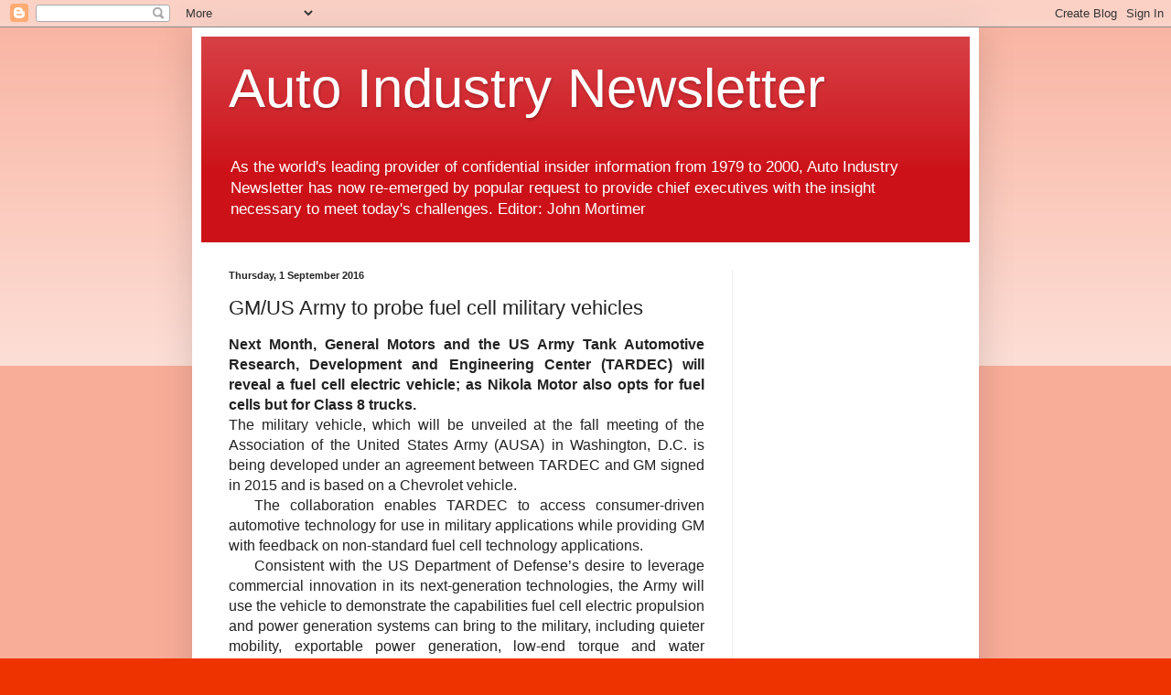

--- FILE ---
content_type: text/html; charset=UTF-8
request_url: https://autoindustrynewsletter.blogspot.com/2016/09/gmus-army-to-probe-fuel-cell-military.html
body_size: 39776
content:
<!DOCTYPE html>
<html class='v2' dir='ltr' lang='en-GB'>
<head>
<link href='https://www.blogger.com/static/v1/widgets/335934321-css_bundle_v2.css' rel='stylesheet' type='text/css'/>
<meta content='width=1100' name='viewport'/>
<meta content='text/html; charset=UTF-8' http-equiv='Content-Type'/>
<meta content='blogger' name='generator'/>
<link href='https://autoindustrynewsletter.blogspot.com/favicon.ico' rel='icon' type='image/x-icon'/>
<link href='http://autoindustrynewsletter.blogspot.com/2016/09/gmus-army-to-probe-fuel-cell-military.html' rel='canonical'/>
<link rel="alternate" type="application/atom+xml" title="Auto Industry Newsletter - Atom" href="https://autoindustrynewsletter.blogspot.com/feeds/posts/default" />
<link rel="alternate" type="application/rss+xml" title="Auto Industry Newsletter - RSS" href="https://autoindustrynewsletter.blogspot.com/feeds/posts/default?alt=rss" />
<link rel="service.post" type="application/atom+xml" title="Auto Industry Newsletter - Atom" href="https://www.blogger.com/feeds/5391255626232385293/posts/default" />

<link rel="alternate" type="application/atom+xml" title="Auto Industry Newsletter - Atom" href="https://autoindustrynewsletter.blogspot.com/feeds/5963698231895399473/comments/default" />
<!--Can't find substitution for tag [blog.ieCssRetrofitLinks]-->
<meta content='http://autoindustrynewsletter.blogspot.com/2016/09/gmus-army-to-probe-fuel-cell-military.html' property='og:url'/>
<meta content='GM/US Army to probe fuel cell military vehicles' property='og:title'/>
<meta content=' Next Month, General   Motors and the US Army Tank Automotive Research, Development and Engineering Center (TARDEC) will reveal a fuel cell ...' property='og:description'/>
<title>Auto Industry Newsletter: GM/US Army to probe fuel cell military vehicles</title>
<style id='page-skin-1' type='text/css'><!--
/*
-----------------------------------------------
Blogger Template Style
Name:     Simple
Designer: Blogger
URL:      www.blogger.com
----------------------------------------------- */
/* Content
----------------------------------------------- */
body {
font: normal normal 12px Arial, Tahoma, Helvetica, FreeSans, sans-serif;
color: #222222;
background: #ee3300 none repeat scroll top left;
padding: 0 40px 40px 40px;
}
html body .region-inner {
min-width: 0;
max-width: 100%;
width: auto;
}
h2 {
font-size: 22px;
}
a:link {
text-decoration:none;
color: #cc1118;
}
a:visited {
text-decoration:none;
color: #888888;
}
a:hover {
text-decoration:underline;
color: #ff1a00;
}
.body-fauxcolumn-outer .fauxcolumn-inner {
background: transparent url(https://resources.blogblog.com/blogblog/data/1kt/simple/body_gradient_tile_light.png) repeat scroll top left;
_background-image: none;
}
.body-fauxcolumn-outer .cap-top {
position: absolute;
z-index: 1;
height: 400px;
width: 100%;
}
.body-fauxcolumn-outer .cap-top .cap-left {
width: 100%;
background: transparent url(https://resources.blogblog.com/blogblog/data/1kt/simple/gradients_light.png) repeat-x scroll top left;
_background-image: none;
}
.content-outer {
-moz-box-shadow: 0 0 40px rgba(0, 0, 0, .15);
-webkit-box-shadow: 0 0 5px rgba(0, 0, 0, .15);
-goog-ms-box-shadow: 0 0 10px #333333;
box-shadow: 0 0 40px rgba(0, 0, 0, .15);
margin-bottom: 1px;
}
.content-inner {
padding: 10px 10px;
}
.content-inner {
background-color: #ffffff;
}
/* Header
----------------------------------------------- */
.header-outer {
background: #cc1118 url(//www.blogblog.com/1kt/simple/gradients_light.png) repeat-x scroll 0 -400px;
_background-image: none;
}
.Header h1 {
font: normal normal 60px Arial, Tahoma, Helvetica, FreeSans, sans-serif;
color: #ffffff;
text-shadow: 1px 2px 3px rgba(0, 0, 0, .2);
}
.Header h1 a {
color: #ffffff;
}
.Header .description {
font-size: 140%;
color: #ffffff;
}
.header-inner .Header .titlewrapper {
padding: 22px 30px;
}
.header-inner .Header .descriptionwrapper {
padding: 0 30px;
}
/* Tabs
----------------------------------------------- */
.tabs-inner .section:first-child {
border-top: 0 solid #eeeeee;
}
.tabs-inner .section:first-child ul {
margin-top: -0;
border-top: 0 solid #eeeeee;
border-left: 0 solid #eeeeee;
border-right: 0 solid #eeeeee;
}
.tabs-inner .widget ul {
background: #f5f5f5 url(https://resources.blogblog.com/blogblog/data/1kt/simple/gradients_light.png) repeat-x scroll 0 -800px;
_background-image: none;
border-bottom: 1px solid #eeeeee;
margin-top: 0;
margin-left: -30px;
margin-right: -30px;
}
.tabs-inner .widget li a {
display: inline-block;
padding: .6em 1em;
font: normal normal 14px Arial, Tahoma, Helvetica, FreeSans, sans-serif;
color: #999999;
border-left: 1px solid #ffffff;
border-right: 1px solid #eeeeee;
}
.tabs-inner .widget li:first-child a {
border-left: none;
}
.tabs-inner .widget li.selected a, .tabs-inner .widget li a:hover {
color: #000000;
background-color: #eeeeee;
text-decoration: none;
}
/* Columns
----------------------------------------------- */
.main-outer {
border-top: 0 solid #eeeeee;
}
.fauxcolumn-left-outer .fauxcolumn-inner {
border-right: 1px solid #eeeeee;
}
.fauxcolumn-right-outer .fauxcolumn-inner {
border-left: 1px solid #eeeeee;
}
/* Headings
----------------------------------------------- */
div.widget > h2,
div.widget h2.title {
margin: 0 0 1em 0;
font: normal bold 11px Arial, Tahoma, Helvetica, FreeSans, sans-serif;
color: #000000;
}
/* Widgets
----------------------------------------------- */
.widget .zippy {
color: #999999;
text-shadow: 2px 2px 1px rgba(0, 0, 0, .1);
}
.widget .popular-posts ul {
list-style: none;
}
/* Posts
----------------------------------------------- */
h2.date-header {
font: normal bold 11px Arial, Tahoma, Helvetica, FreeSans, sans-serif;
}
.date-header span {
background-color: transparent;
color: #222222;
padding: inherit;
letter-spacing: inherit;
margin: inherit;
}
.main-inner {
padding-top: 30px;
padding-bottom: 30px;
}
.main-inner .column-center-inner {
padding: 0 15px;
}
.main-inner .column-center-inner .section {
margin: 0 15px;
}
.post {
margin: 0 0 25px 0;
}
h3.post-title, .comments h4 {
font: normal normal 22px Arial, Tahoma, Helvetica, FreeSans, sans-serif;
margin: .75em 0 0;
}
.post-body {
font-size: 110%;
line-height: 1.4;
position: relative;
}
.post-body img, .post-body .tr-caption-container, .Profile img, .Image img,
.BlogList .item-thumbnail img {
padding: 2px;
background: #ffffff;
border: 1px solid #eeeeee;
-moz-box-shadow: 1px 1px 5px rgba(0, 0, 0, .1);
-webkit-box-shadow: 1px 1px 5px rgba(0, 0, 0, .1);
box-shadow: 1px 1px 5px rgba(0, 0, 0, .1);
}
.post-body img, .post-body .tr-caption-container {
padding: 5px;
}
.post-body .tr-caption-container {
color: #222222;
}
.post-body .tr-caption-container img {
padding: 0;
background: transparent;
border: none;
-moz-box-shadow: 0 0 0 rgba(0, 0, 0, .1);
-webkit-box-shadow: 0 0 0 rgba(0, 0, 0, .1);
box-shadow: 0 0 0 rgba(0, 0, 0, .1);
}
.post-header {
margin: 0 0 1.5em;
line-height: 1.6;
font-size: 90%;
}
.post-footer {
margin: 20px -2px 0;
padding: 5px 10px;
color: #666666;
background-color: #f9f9f9;
border-bottom: 1px solid #eeeeee;
line-height: 1.6;
font-size: 90%;
}
#comments .comment-author {
padding-top: 1.5em;
border-top: 1px solid #eeeeee;
background-position: 0 1.5em;
}
#comments .comment-author:first-child {
padding-top: 0;
border-top: none;
}
.avatar-image-container {
margin: .2em 0 0;
}
#comments .avatar-image-container img {
border: 1px solid #eeeeee;
}
/* Comments
----------------------------------------------- */
.comments .comments-content .icon.blog-author {
background-repeat: no-repeat;
background-image: url([data-uri]);
}
.comments .comments-content .loadmore a {
border-top: 1px solid #999999;
border-bottom: 1px solid #999999;
}
.comments .comment-thread.inline-thread {
background-color: #f9f9f9;
}
.comments .continue {
border-top: 2px solid #999999;
}
/* Accents
---------------------------------------------- */
.section-columns td.columns-cell {
border-left: 1px solid #eeeeee;
}
.blog-pager {
background: transparent none no-repeat scroll top center;
}
.blog-pager-older-link, .home-link,
.blog-pager-newer-link {
background-color: #ffffff;
padding: 5px;
}
.footer-outer {
border-top: 0 dashed #bbbbbb;
}
/* Mobile
----------------------------------------------- */
body.mobile  {
background-size: auto;
}
.mobile .body-fauxcolumn-outer {
background: transparent none repeat scroll top left;
}
.mobile .body-fauxcolumn-outer .cap-top {
background-size: 100% auto;
}
.mobile .content-outer {
-webkit-box-shadow: 0 0 3px rgba(0, 0, 0, .15);
box-shadow: 0 0 3px rgba(0, 0, 0, .15);
}
.mobile .tabs-inner .widget ul {
margin-left: 0;
margin-right: 0;
}
.mobile .post {
margin: 0;
}
.mobile .main-inner .column-center-inner .section {
margin: 0;
}
.mobile .date-header span {
padding: 0.1em 10px;
margin: 0 -10px;
}
.mobile h3.post-title {
margin: 0;
}
.mobile .blog-pager {
background: transparent none no-repeat scroll top center;
}
.mobile .footer-outer {
border-top: none;
}
.mobile .main-inner, .mobile .footer-inner {
background-color: #ffffff;
}
.mobile-index-contents {
color: #222222;
}
.mobile-link-button {
background-color: #cc1118;
}
.mobile-link-button a:link, .mobile-link-button a:visited {
color: #ffffff;
}
.mobile .tabs-inner .section:first-child {
border-top: none;
}
.mobile .tabs-inner .PageList .widget-content {
background-color: #eeeeee;
color: #000000;
border-top: 1px solid #eeeeee;
border-bottom: 1px solid #eeeeee;
}
.mobile .tabs-inner .PageList .widget-content .pagelist-arrow {
border-left: 1px solid #eeeeee;
}

--></style>
<style id='template-skin-1' type='text/css'><!--
body {
min-width: 860px;
}
.content-outer, .content-fauxcolumn-outer, .region-inner {
min-width: 860px;
max-width: 860px;
_width: 860px;
}
.main-inner .columns {
padding-left: 0px;
padding-right: 260px;
}
.main-inner .fauxcolumn-center-outer {
left: 0px;
right: 260px;
/* IE6 does not respect left and right together */
_width: expression(this.parentNode.offsetWidth -
parseInt("0px") -
parseInt("260px") + 'px');
}
.main-inner .fauxcolumn-left-outer {
width: 0px;
}
.main-inner .fauxcolumn-right-outer {
width: 260px;
}
.main-inner .column-left-outer {
width: 0px;
right: 100%;
margin-left: -0px;
}
.main-inner .column-right-outer {
width: 260px;
margin-right: -260px;
}
#layout {
min-width: 0;
}
#layout .content-outer {
min-width: 0;
width: 800px;
}
#layout .region-inner {
min-width: 0;
width: auto;
}
body#layout div.add_widget {
padding: 8px;
}
body#layout div.add_widget a {
margin-left: 32px;
}
--></style>
<script type='text/javascript'>
        (function(i,s,o,g,r,a,m){i['GoogleAnalyticsObject']=r;i[r]=i[r]||function(){
        (i[r].q=i[r].q||[]).push(arguments)},i[r].l=1*new Date();a=s.createElement(o),
        m=s.getElementsByTagName(o)[0];a.async=1;a.src=g;m.parentNode.insertBefore(a,m)
        })(window,document,'script','https://www.google-analytics.com/analytics.js','ga');
        ga('create', 'UA-36056363-1', 'auto', 'blogger');
        ga('blogger.send', 'pageview');
      </script>
<link href='https://www.blogger.com/dyn-css/authorization.css?targetBlogID=5391255626232385293&amp;zx=e0d9ec87-d96f-4d0c-866b-d8e516342ede' media='none' onload='if(media!=&#39;all&#39;)media=&#39;all&#39;' rel='stylesheet'/><noscript><link href='https://www.blogger.com/dyn-css/authorization.css?targetBlogID=5391255626232385293&amp;zx=e0d9ec87-d96f-4d0c-866b-d8e516342ede' rel='stylesheet'/></noscript>
<meta name='google-adsense-platform-account' content='ca-host-pub-1556223355139109'/>
<meta name='google-adsense-platform-domain' content='blogspot.com'/>

<!-- data-ad-client=ca-pub-4629930634086946 -->

</head>
<body class='loading variant-bold'>
<div class='navbar section' id='navbar' name='Navbar'><div class='widget Navbar' data-version='1' id='Navbar1'><script type="text/javascript">
    function setAttributeOnload(object, attribute, val) {
      if(window.addEventListener) {
        window.addEventListener('load',
          function(){ object[attribute] = val; }, false);
      } else {
        window.attachEvent('onload', function(){ object[attribute] = val; });
      }
    }
  </script>
<div id="navbar-iframe-container"></div>
<script type="text/javascript" src="https://apis.google.com/js/platform.js"></script>
<script type="text/javascript">
      gapi.load("gapi.iframes:gapi.iframes.style.bubble", function() {
        if (gapi.iframes && gapi.iframes.getContext) {
          gapi.iframes.getContext().openChild({
              url: 'https://www.blogger.com/navbar/5391255626232385293?po\x3d5963698231895399473\x26origin\x3dhttps://autoindustrynewsletter.blogspot.com',
              where: document.getElementById("navbar-iframe-container"),
              id: "navbar-iframe"
          });
        }
      });
    </script><script type="text/javascript">
(function() {
var script = document.createElement('script');
script.type = 'text/javascript';
script.src = '//pagead2.googlesyndication.com/pagead/js/google_top_exp.js';
var head = document.getElementsByTagName('head')[0];
if (head) {
head.appendChild(script);
}})();
</script>
</div></div>
<div class='body-fauxcolumns'>
<div class='fauxcolumn-outer body-fauxcolumn-outer'>
<div class='cap-top'>
<div class='cap-left'></div>
<div class='cap-right'></div>
</div>
<div class='fauxborder-left'>
<div class='fauxborder-right'></div>
<div class='fauxcolumn-inner'>
</div>
</div>
<div class='cap-bottom'>
<div class='cap-left'></div>
<div class='cap-right'></div>
</div>
</div>
</div>
<div class='content'>
<div class='content-fauxcolumns'>
<div class='fauxcolumn-outer content-fauxcolumn-outer'>
<div class='cap-top'>
<div class='cap-left'></div>
<div class='cap-right'></div>
</div>
<div class='fauxborder-left'>
<div class='fauxborder-right'></div>
<div class='fauxcolumn-inner'>
</div>
</div>
<div class='cap-bottom'>
<div class='cap-left'></div>
<div class='cap-right'></div>
</div>
</div>
</div>
<div class='content-outer'>
<div class='content-cap-top cap-top'>
<div class='cap-left'></div>
<div class='cap-right'></div>
</div>
<div class='fauxborder-left content-fauxborder-left'>
<div class='fauxborder-right content-fauxborder-right'></div>
<div class='content-inner'>
<header>
<div class='header-outer'>
<div class='header-cap-top cap-top'>
<div class='cap-left'></div>
<div class='cap-right'></div>
</div>
<div class='fauxborder-left header-fauxborder-left'>
<div class='fauxborder-right header-fauxborder-right'></div>
<div class='region-inner header-inner'>
<div class='header section' id='header' name='Header'><div class='widget Header' data-version='1' id='Header1'>
<div id='header-inner'>
<div class='titlewrapper'>
<h1 class='title'>
<a href='https://autoindustrynewsletter.blogspot.com/'>
Auto Industry Newsletter
</a>
</h1>
</div>
<div class='descriptionwrapper'>
<p class='description'><span>As the world's leading provider of confidential insider information from 1979 to 2000, Auto Industry Newsletter has now re-emerged by popular request to provide chief executives with the insight necessary to meet today's challenges. 
Editor: John Mortimer</span></p>
</div>
</div>
</div></div>
</div>
</div>
<div class='header-cap-bottom cap-bottom'>
<div class='cap-left'></div>
<div class='cap-right'></div>
</div>
</div>
</header>
<div class='tabs-outer'>
<div class='tabs-cap-top cap-top'>
<div class='cap-left'></div>
<div class='cap-right'></div>
</div>
<div class='fauxborder-left tabs-fauxborder-left'>
<div class='fauxborder-right tabs-fauxborder-right'></div>
<div class='region-inner tabs-inner'>
<div class='tabs no-items section' id='crosscol' name='Cross-column'></div>
<div class='tabs no-items section' id='crosscol-overflow' name='Cross-Column 2'></div>
</div>
</div>
<div class='tabs-cap-bottom cap-bottom'>
<div class='cap-left'></div>
<div class='cap-right'></div>
</div>
</div>
<div class='main-outer'>
<div class='main-cap-top cap-top'>
<div class='cap-left'></div>
<div class='cap-right'></div>
</div>
<div class='fauxborder-left main-fauxborder-left'>
<div class='fauxborder-right main-fauxborder-right'></div>
<div class='region-inner main-inner'>
<div class='columns fauxcolumns'>
<div class='fauxcolumn-outer fauxcolumn-center-outer'>
<div class='cap-top'>
<div class='cap-left'></div>
<div class='cap-right'></div>
</div>
<div class='fauxborder-left'>
<div class='fauxborder-right'></div>
<div class='fauxcolumn-inner'>
</div>
</div>
<div class='cap-bottom'>
<div class='cap-left'></div>
<div class='cap-right'></div>
</div>
</div>
<div class='fauxcolumn-outer fauxcolumn-left-outer'>
<div class='cap-top'>
<div class='cap-left'></div>
<div class='cap-right'></div>
</div>
<div class='fauxborder-left'>
<div class='fauxborder-right'></div>
<div class='fauxcolumn-inner'>
</div>
</div>
<div class='cap-bottom'>
<div class='cap-left'></div>
<div class='cap-right'></div>
</div>
</div>
<div class='fauxcolumn-outer fauxcolumn-right-outer'>
<div class='cap-top'>
<div class='cap-left'></div>
<div class='cap-right'></div>
</div>
<div class='fauxborder-left'>
<div class='fauxborder-right'></div>
<div class='fauxcolumn-inner'>
</div>
</div>
<div class='cap-bottom'>
<div class='cap-left'></div>
<div class='cap-right'></div>
</div>
</div>
<!-- corrects IE6 width calculation -->
<div class='columns-inner'>
<div class='column-center-outer'>
<div class='column-center-inner'>
<div class='main section' id='main' name='Main'><div class='widget Blog' data-version='1' id='Blog1'>
<div class='blog-posts hfeed'>

          <div class="date-outer">
        
<h2 class='date-header'><span>Thursday, 1 September 2016</span></h2>

          <div class="date-posts">
        
<div class='post-outer'>
<div class='post hentry uncustomized-post-template' itemprop='blogPost' itemscope='itemscope' itemtype='http://schema.org/BlogPosting'>
<meta content='5391255626232385293' itemprop='blogId'/>
<meta content='5963698231895399473' itemprop='postId'/>
<a name='5963698231895399473'></a>
<h3 class='post-title entry-title' itemprop='name'>
GM/US Army to probe fuel cell military vehicles
</h3>
<div class='post-header'>
<div class='post-header-line-1'></div>
</div>
<div class='post-body entry-content' id='post-body-5963698231895399473' itemprop='description articleBody'>
<div class="MsoNormal" style="text-align: justify;">
<b><span style="font-family: &quot;tahoma&quot; , sans-serif; font-size: 12.0pt;">Next Month, General<span class="apple-converted-space"><span style="color: #333333; mso-bidi-font-weight: bold;">&nbsp;</span></span>Motors and the US Army Tank Automotive Research,
Development and Engineering Center (TARDEC) will reveal a fuel cell electric
vehicle; as Nikola Motor also opts for fuel cells but for Class 8 trucks.</span></b><br />
<a name="more"></a><span style="font-family: tahoma, sans-serif; font-size: 12pt;">The
military vehicle, which will be unveiled at the fall meeting of the Association
of the United States Army (AUSA) in Washington, D.C. is being developed under
an agreement between TARDEC and GM signed in 2015 and is based on a Chevrolet
vehicle.</span><br />
<div class="MsoNormal" style="text-indent: 21.3pt;">
<span style="font-family: &quot;tahoma&quot; , sans-serif; font-size: 12.0pt;">The collaboration enables TARDEC to access
consumer-driven automotive technology for use in military applications while
providing GM with feedback on non-standard fuel cell technology applications.<o:p></o:p></span></div>
<div class="MsoNormal" style="text-indent: 21.3pt;">
<span style="font-family: &quot;tahoma&quot; , sans-serif; font-size: 12.0pt;">Consistent with the US Department of Defense&#8217;s
desire to leverage commercial innovation in its next-generation technologies,
the Army will use the vehicle to demonstrate the capabilities fuel cell
electric propulsion and power generation systems can bring to the military,
including quieter mobility, exportable power generation, low-end torque and
water generation. <o:p></o:p></span></div>
<div class="MsoNormal" style="text-indent: 21.3pt;">
<span style="font-family: &quot;tahoma&quot; , sans-serif; font-size: 12.0pt;">The US Army intends to conduct user
assessments and demonstrations in 2017.<o:p></o:p></span></div>
<div class="MsoNormal" style="text-indent: 21.3pt;">
<span style="font-family: &quot;tahoma&quot; , sans-serif; font-size: 12.0pt;">&#8221;Hydrogen fuel cells as a power source have
the potential to bring to the force incredibly valuable capabilities,&#8221; said
TARDEC director Paul Rogers. &#8220;We expect the vehicle to be quiet in operation
and ready to provide electricity generation for needs away from the vehicle.
With fuel cell technology advancing, it&#8217;s an ideal time to investigate its
viability in extreme military-use conditions.<o:p></o:p></span></div>
<div class="MsoNormal" style="text-indent: 21.3pt;">
<span style="font-family: &quot;tahoma&quot; , sans-serif; font-size: 12.0pt;">&#8220;Fuel cell propulsion has low-end torque
capability that is useful in an off-road environment,&#8221; Rogers said. &#8220;It also
offers additional characteristics attractive to both commercial and military
off-road use.&#8221; &nbsp;<o:p></o:p></span></div>
<div class="MsoNormal" style="text-indent: 21.3pt;">
<span style="font-family: &quot;tahoma&quot; , sans-serif; font-size: 12.0pt;">Neither GM nor TARDEC has released details of
the intended vehicle, but Rogers said the Army is focusing on the technology
and its capabilities, regardless of the platform. In theory the technology
could be applied to battle tanks.<o:p></o:p></span></div>
<div class="MsoNormal" style="text-indent: 21.3pt;">
<span style="font-family: &quot;tahoma&quot; , sans-serif; font-size: 12.0pt;">&#8220;This project is another example of how fuel
cell propulsion can play a role in non-traditional applications,&#8221; claims
Charlie Freese, executive director of GM&#8217;s Global Fuel Cell Activities. &#8220;We
need to continue pursuing these opportunities along with our plans for
production of a commercial fuel cell system in the 2020 time frame.&#8221;<o:p></o:p></span></div>
<div class="MsoNormal" style="text-indent: 21.3pt;">
<span style="font-family: &quot;tahoma&quot; , sans-serif; font-size: 12.0pt;"><br /></span></div>
<div class="MsoNormal" style="text-indent: 21.3pt;">
<b><span style="font-family: &quot;tahoma&quot; , sans-serif; font-size: 12.0pt;">&nbsp; &nbsp; &nbsp; &nbsp; &nbsp; &nbsp; &nbsp; &nbsp; &nbsp; &nbsp; &nbsp; &nbsp; &nbsp; &nbsp; &nbsp; &nbsp;Class 8 trucks go
fuel cell<o:p></o:p></span></b></div>
<div class="MsoNormal" style="background: white;">
<span style="font-family: &quot;helvetica&quot; , sans-serif; font-size: 12pt;"><br /></span></div>
<div class="MsoNormal" style="background: white;">
<span style="font-family: &quot;helvetica&quot; , sans-serif; font-size: 12pt;">Meanwhile, after announcing earlier this year that
it is building a 2,000 horsepower, hybrid semi-trailer truck, Nikola Motor Company
has revealed that it will instead power the truck with a hydrogen fuel cell
power system.<o:p></o:p></span></div>
<div class="MsoNormal" style="background: white; text-indent: 21.25pt;">
<span style="font-family: &quot;tahoma&quot; , sans-serif; font-size: 12pt;">The custom-built,
hydrogen-electric, 800-volt fuel cell 18-wheeler, a Class 8 rig that will be
able to haul 80,000 lbs., will be more powerful than any other production
diesel truck on the road, according to the company which has declined to reveal
further details.<o:p></o:p></span></div>
<div class="MsoNormal" style="background: white; text-indent: 21.25pt;">
<span style="font-family: &quot;tahoma&quot; , sans-serif; font-size: 12pt;">Nikola Motor founder
and chief executive officer Trevor Milton has now revealed that the electric
class 8 semi-truck, dubbed "Nikola One" will be unveiled 1 December
in Salt Lake City, Utah. <o:p></o:p></span></div>
<div class="MsoNormal" style="background: white; text-indent: 21.25pt;">
<span style="font-family: &quot;tahoma&quot; , sans-serif; font-size: 12pt;">The truck will retail
for $375,000, nearly double the price for a standard diesel-engine powered
semi-trailer. The company said it will offer a leasing plan that will run from
$4,000 to $5,000 per month, depending on the configuration and options a
customer chooses.<o:p></o:p></span></div>
<div class="MsoNormal" style="background: white; text-indent: 21.25pt;">
<span style="font-family: &quot;tahoma&quot; , sans-serif; font-size: 12pt;">Originally, Nikola
claimed the semi-trailer would have a 320 kWh) lithium-ion battery pack,
together with a micro turbine, which could be configured to run on various
kinds of fuel, including diesel or petroleum. The standard model was to have a
natural gas tank.<o:p></o:p></span></div>
<div class="MsoNormal" style="background: white; text-indent: 21.25pt;">
<span style="font-family: &quot;tahoma&quot; , sans-serif; font-size: 12.0pt;">Nikola&#8217;s hydrogen
class 8 trucks will be more powerful than any other production diesel truck on
the road and have a range of over 1,200 miles between fill-ups. It will achieve
nearly 20 mile/gal with zero emissions under full load, &#8220;surpassing all the
government mandates set forth for the next 10 years, including the EPA&#8217;s
recently announced Phase 2 GHG standards,&#8221; according to Nikola Motor.<o:p></o:p></span></div>
<div class="MsoNormal" style="background: white; text-indent: 21.25pt;">
<span style="font-family: &quot;tahoma&quot; , sans-serif; font-size: 12.0pt;">Other details include
a range of 1,200 miles, a 15-minute refill time, an installed power potential of
1,000 bhp and 2,000 lbft torque.</span><span style="font-family: &quot;tahoma&quot; , sans-serif; font-size: 12pt;"><o:p></o:p></span></div>
<div style="background: white; margin: 0cm 0cm 12pt; text-indent: 21.3pt;">
<span style="font-family: &quot;tahoma&quot; , sans-serif;">And so it seems, Nikola&#8217;s
engineers have changed their minds away from battery power packs, but the Salt
Lake City operation also plans to produce hydrogen fuel using its own zero
emission solar farms. The solar farms are expected to produce over 100 MW power
each and will use electrolysis to create hydrogen from water. It sounds like
the perfect solution.<o:p></o:p></span></div>
<div class="MsoNormal" style="background: white; text-indent: 21.25pt;">
<br /></div>
<div class="MsoNormal" style="text-indent: 21.3pt;">
<br /></div>
<br />
<div class="MsoNormal">
<br /></div>
<b><span style="font-family: &quot;tahoma&quot; , sans-serif; font-size: 12.0pt;"><br /></span></b>
<b><span style="font-family: &quot;tahoma&quot; , sans-serif; font-size: 12.0pt;"><br /></span></b>
<b><span style="font-family: &quot;tahoma&quot; , sans-serif; font-size: 12.0pt;"><br /></span></b>
<b><span style="font-family: &quot;tahoma&quot; , sans-serif; font-size: 12.0pt;"><br /></span></b>
<b><span style="font-family: &quot;tahoma&quot; , sans-serif; font-size: 12.0pt;"><br /></span></b>
</div>
<div style='clear: both;'></div>
</div>
<div class='post-footer'>
<div class='post-footer-line post-footer-line-1'>
<span class='post-author vcard'>
</span>
<span class='post-timestamp'>
</span>
<span class='post-comment-link'>
</span>
<span class='post-icons'>
<span class='item-control blog-admin pid-1446410505'>
<a href='https://www.blogger.com/post-edit.g?blogID=5391255626232385293&postID=5963698231895399473&from=pencil' title='Edit Post'>
<img alt='' class='icon-action' height='18' src='https://resources.blogblog.com/img/icon18_edit_allbkg.gif' width='18'/>
</a>
</span>
</span>
<div class='post-share-buttons goog-inline-block'>
<a class='goog-inline-block share-button sb-email' href='https://www.blogger.com/share-post.g?blogID=5391255626232385293&postID=5963698231895399473&target=email' target='_blank' title='Email This'><span class='share-button-link-text'>Email This</span></a><a class='goog-inline-block share-button sb-blog' href='https://www.blogger.com/share-post.g?blogID=5391255626232385293&postID=5963698231895399473&target=blog' onclick='window.open(this.href, "_blank", "height=270,width=475"); return false;' target='_blank' title='BlogThis!'><span class='share-button-link-text'>BlogThis!</span></a><a class='goog-inline-block share-button sb-twitter' href='https://www.blogger.com/share-post.g?blogID=5391255626232385293&postID=5963698231895399473&target=twitter' target='_blank' title='Share to X'><span class='share-button-link-text'>Share to X</span></a><a class='goog-inline-block share-button sb-facebook' href='https://www.blogger.com/share-post.g?blogID=5391255626232385293&postID=5963698231895399473&target=facebook' onclick='window.open(this.href, "_blank", "height=430,width=640"); return false;' target='_blank' title='Share to Facebook'><span class='share-button-link-text'>Share to Facebook</span></a><a class='goog-inline-block share-button sb-pinterest' href='https://www.blogger.com/share-post.g?blogID=5391255626232385293&postID=5963698231895399473&target=pinterest' target='_blank' title='Share to Pinterest'><span class='share-button-link-text'>Share to Pinterest</span></a>
</div>
</div>
<div class='post-footer-line post-footer-line-2'>
<span class='post-labels'>
Labels:
<a href='https://autoindustrynewsletter.blogspot.com/search/label/fuel%20cells' rel='tag'>fuel cells</a>,
<a href='https://autoindustrynewsletter.blogspot.com/search/label/General%20Motors' rel='tag'>General Motors</a>,
<a href='https://autoindustrynewsletter.blogspot.com/search/label/hydrogen' rel='tag'>hydrogen</a>,
<a href='https://autoindustrynewsletter.blogspot.com/search/label/Nikola%20Motor%20Company' rel='tag'>Nikola Motor Company</a>
</span>
</div>
<div class='post-footer-line post-footer-line-3'>
<span class='post-location'>
</span>
</div>
</div>
</div>
<div class='comments' id='comments'>
<a name='comments'></a>
<h4>No comments:</h4>
<div id='Blog1_comments-block-wrapper'>
<dl class='avatar-comment-indent' id='comments-block'>
</dl>
</div>
<p class='comment-footer'>
<a href='https://www.blogger.com/comment/fullpage/post/5391255626232385293/5963698231895399473' onclick='javascript:window.open(this.href, "bloggerPopup", "toolbar=0,location=0,statusbar=1,menubar=0,scrollbars=yes,width=640,height=500"); return false;'>Post a Comment</a>
</p>
</div>
</div>
<div class='inline-ad'>
<script async src="//pagead2.googlesyndication.com/pagead/js/adsbygoogle.js"></script>
<!-- autoindustrynewsletter_main_Blog1_1x1_as -->
<ins class="adsbygoogle"
     style="display:block"
     data-ad-client="ca-pub-4629930634086946"
     data-ad-host="ca-host-pub-1556223355139109"
     data-ad-host-channel="L0007"
     data-ad-slot="3480286113"
     data-ad-format="auto"></ins>
<script>
(adsbygoogle = window.adsbygoogle || []).push({});
</script>
</div>

        </div></div>
      
</div>
<div class='blog-pager' id='blog-pager'>
<span id='blog-pager-newer-link'>
<a class='blog-pager-newer-link' href='https://autoindustrynewsletter.blogspot.com/2016/09/mg-boost-engine-test-capability.html' id='Blog1_blog-pager-newer-link' title='Newer Post'>Newer Post</a>
</span>
<span id='blog-pager-older-link'>
<a class='blog-pager-older-link' href='https://autoindustrynewsletter.blogspot.com/2016/08/achates-power-responds-to-epa-ghg-move.html' id='Blog1_blog-pager-older-link' title='Older Post'>Older Post</a>
</span>
<a class='home-link' href='https://autoindustrynewsletter.blogspot.com/'>Home</a>
</div>
<div class='clear'></div>
<div class='post-feeds'>
<div class='feed-links'>
Subscribe to:
<a class='feed-link' href='https://autoindustrynewsletter.blogspot.com/feeds/5963698231895399473/comments/default' target='_blank' type='application/atom+xml'>Post Comments (Atom)</a>
</div>
</div>
</div></div>
</div>
</div>
<div class='column-left-outer'>
<div class='column-left-inner'>
<aside>
</aside>
</div>
</div>
<div class='column-right-outer'>
<div class='column-right-inner'>
<aside>
<div class='sidebar section' id='sidebar-right-1'><div class='widget AdSense' data-version='1' id='AdSense1'>
<div class='widget-content'>
<script type="text/javascript">
    google_ad_client = "ca-pub-4629930634086946";
    google_ad_host = "ca-host-pub-1556223355139109";
    google_ad_slot = "9647408912";
    google_ad_width = 160;
    google_ad_height = 600;
</script>
<!-- autoindustrynewsletter_sidebar-right-1_AdSense1_160x600_as -->
<script type="text/javascript"
src="//pagead2.googlesyndication.com/pagead/show_ads.js">
</script>
<div class='clear'></div>
</div>
</div><div class='widget BlogArchive' data-version='1' id='BlogArchive1'>
<h2>Blog Archive</h2>
<div class='widget-content'>
<div id='ArchiveList'>
<div id='BlogArchive1_ArchiveList'>
<ul class='hierarchy'>
<li class='archivedate collapsed'>
<a class='toggle' href='javascript:void(0)'>
<span class='zippy'>

        &#9658;&#160;
      
</span>
</a>
<a class='post-count-link' href='https://autoindustrynewsletter.blogspot.com/2017/'>
2017
</a>
<span class='post-count' dir='ltr'>(54)</span>
<ul class='hierarchy'>
<li class='archivedate collapsed'>
<a class='toggle' href='javascript:void(0)'>
<span class='zippy'>

        &#9658;&#160;
      
</span>
</a>
<a class='post-count-link' href='https://autoindustrynewsletter.blogspot.com/2017/12/'>
December
</a>
<span class='post-count' dir='ltr'>(3)</span>
</li>
</ul>
<ul class='hierarchy'>
<li class='archivedate collapsed'>
<a class='toggle' href='javascript:void(0)'>
<span class='zippy'>

        &#9658;&#160;
      
</span>
</a>
<a class='post-count-link' href='https://autoindustrynewsletter.blogspot.com/2017/05/'>
May
</a>
<span class='post-count' dir='ltr'>(2)</span>
</li>
</ul>
<ul class='hierarchy'>
<li class='archivedate collapsed'>
<a class='toggle' href='javascript:void(0)'>
<span class='zippy'>

        &#9658;&#160;
      
</span>
</a>
<a class='post-count-link' href='https://autoindustrynewsletter.blogspot.com/2017/03/'>
March
</a>
<span class='post-count' dir='ltr'>(11)</span>
</li>
</ul>
<ul class='hierarchy'>
<li class='archivedate collapsed'>
<a class='toggle' href='javascript:void(0)'>
<span class='zippy'>

        &#9658;&#160;
      
</span>
</a>
<a class='post-count-link' href='https://autoindustrynewsletter.blogspot.com/2017/02/'>
February
</a>
<span class='post-count' dir='ltr'>(19)</span>
</li>
</ul>
<ul class='hierarchy'>
<li class='archivedate collapsed'>
<a class='toggle' href='javascript:void(0)'>
<span class='zippy'>

        &#9658;&#160;
      
</span>
</a>
<a class='post-count-link' href='https://autoindustrynewsletter.blogspot.com/2017/01/'>
January
</a>
<span class='post-count' dir='ltr'>(19)</span>
</li>
</ul>
</li>
</ul>
<ul class='hierarchy'>
<li class='archivedate expanded'>
<a class='toggle' href='javascript:void(0)'>
<span class='zippy toggle-open'>

        &#9660;&#160;
      
</span>
</a>
<a class='post-count-link' href='https://autoindustrynewsletter.blogspot.com/2016/'>
2016
</a>
<span class='post-count' dir='ltr'>(241)</span>
<ul class='hierarchy'>
<li class='archivedate collapsed'>
<a class='toggle' href='javascript:void(0)'>
<span class='zippy'>

        &#9658;&#160;
      
</span>
</a>
<a class='post-count-link' href='https://autoindustrynewsletter.blogspot.com/2016/12/'>
December
</a>
<span class='post-count' dir='ltr'>(13)</span>
</li>
</ul>
<ul class='hierarchy'>
<li class='archivedate collapsed'>
<a class='toggle' href='javascript:void(0)'>
<span class='zippy'>

        &#9658;&#160;
      
</span>
</a>
<a class='post-count-link' href='https://autoindustrynewsletter.blogspot.com/2016/11/'>
November
</a>
<span class='post-count' dir='ltr'>(19)</span>
</li>
</ul>
<ul class='hierarchy'>
<li class='archivedate collapsed'>
<a class='toggle' href='javascript:void(0)'>
<span class='zippy'>

        &#9658;&#160;
      
</span>
</a>
<a class='post-count-link' href='https://autoindustrynewsletter.blogspot.com/2016/10/'>
October
</a>
<span class='post-count' dir='ltr'>(28)</span>
</li>
</ul>
<ul class='hierarchy'>
<li class='archivedate expanded'>
<a class='toggle' href='javascript:void(0)'>
<span class='zippy toggle-open'>

        &#9660;&#160;
      
</span>
</a>
<a class='post-count-link' href='https://autoindustrynewsletter.blogspot.com/2016/09/'>
September
</a>
<span class='post-count' dir='ltr'>(35)</span>
<ul class='posts'>
<li><a href='https://autoindustrynewsletter.blogspot.com/2016/09/infinit-claims-ground-breaking-turbo.html'>INFINITI claims ground-breaking turbo</a></li>
<li><a href='https://autoindustrynewsletter.blogspot.com/2016/09/audi-launches-aluminium-five-cylinder.html'>Audi launches aluminium five-cylinder engine</a></li>
<li><a href='https://autoindustrynewsletter.blogspot.com/2016/09/gm-ditches-piezos-opts-for-solenoids.html'>GM ditches piezos, opts for solenoids</a></li>
<li><a href='https://autoindustrynewsletter.blogspot.com/2016/09/volkswagen-seeks-one-million-evs-by-2025.html'>Volkswagen seeks one million EV target by 2025</a></li>
<li><a href='https://autoindustrynewsletter.blogspot.com/2016/09/latest-disco-receives-ingenium-i4-diesel.html'>Latest &#8216;Disco&#8217; receives Ingenium I4 diesel</a></li>
<li><a href='https://autoindustrynewsletter.blogspot.com/2016/09/bentley-sheds-kilos-from-bentayga-diesel.html'>Bentley sheds kilos from Bentayga diesel</a></li>
<li><a href='https://autoindustrynewsletter.blogspot.com/2016/09/an-audi-powered-bentley-perhaps.html'>Audi diesel powers Bentley&#39;s Bentayga SUV</a></li>
<li><a href='https://autoindustrynewsletter.blogspot.com/2016/09/texas-awaits-next-duramax-engine.html'>Texas awaits next Duramax engine</a></li>
<li><a href='https://autoindustrynewsletter.blogspot.com/2016/09/mg-car-production-goes-home.html'>MG car production goes &#8216;home&#8217;</a></li>
<li><a href='https://autoindustrynewsletter.blogspot.com/2016/09/navistar-time-to-step-up-to-plate-and.html'>Navistar: Time to step up to the plate and deliver</a></li>
<li><a href='https://autoindustrynewsletter.blogspot.com/2016/09/mclaren-denies-apple-takeover-bid.html'>McLaren denies Apple takeover bid</a></li>
<li><a href='https://autoindustrynewsletter.blogspot.com/2016/09/is-platooning-just-around-corner.html'>Is platooning just around the corner?</a></li>
<li><a href='https://autoindustrynewsletter.blogspot.com/2016/09/vw-achieves-550-ps-from-2-litre-tsi.html'>VW achieves 550 PS from 2-litre TSI engine</a></li>
<li><a href='https://autoindustrynewsletter.blogspot.com/2016/09/researchers-remotely-hack-into-tesla.html'>Researchers remotely hack into Tesla Model S</a></li>
<li><a href='https://autoindustrynewsletter.blogspot.com/2016/09/next-jaguar-xe-reinforces-ally-road-map.html'>Next Jaguar XE reinforces ally &#8216;road map&#8217;</a></li>
<li><a href='https://autoindustrynewsletter.blogspot.com/2016/09/opoc-engine-moves-closer-to-production.html'>Opoc engine moves closer to production</a></li>
<li><a href='https://autoindustrynewsletter.blogspot.com/2016/09/mahle-fits-esupercharge-12-litre-to-vw.html'>Mahle fits eSupercharge 1.2-litre to VW Golf</a></li>
<li><a href='https://autoindustrynewsletter.blogspot.com/2016/09/vw-says-new-crafter-is-without.html'>VW says &#8216;new&#8217; Crafter is &#8220;without compromise&#8221;</a></li>
<li><a href='https://autoindustrynewsletter.blogspot.com/2016/09/nissan-raises-output-nearly-10-fold-in.html'>Nissan raises output nearly 10-fold in 30 years</a></li>
<li><a href='https://autoindustrynewsletter.blogspot.com/2016/09/torotrak-verifies-v-charge-performance.html'>Torotrak verifies V-Charge performance</a></li>
<li><a href='https://autoindustrynewsletter.blogspot.com/2016/09/vw-enters-electric-vehicle-deal-with-jac.html'>VW enters electric vehicle deal with JAC</a></li>
<li><a href='https://autoindustrynewsletter.blogspot.com/2016/09/torque-converters-now-becoming-lighter.html'>Torque converters now becoming lighter</a></li>
<li><a href='https://autoindustrynewsletter.blogspot.com/2016/09/milestone.html'>Milestone</a></li>
<li><a href='https://autoindustrynewsletter.blogspot.com/2016/09/land-rovers-extreme-seat-folding-test.html'>Land Rover&#8217;s extreme seat-folding test</a></li>
<li><a href='https://autoindustrynewsletter.blogspot.com/2016/09/ox-flat-pack-truck-seeks-funding.html'>OX &#8216;flat-pack&#8217; truck seeks funding</a></li>
<li><a href='https://autoindustrynewsletter.blogspot.com/2016/09/kia-applies-8-speed-auto-box-to-fwd.html'>Kia applies 8-speed auto box to FWD</a></li>
<li><a href='https://autoindustrynewsletter.blogspot.com/2016/09/new-land-rover-discovery-set-for-paris.html'>New Land Rover Discovery set for Paris</a></li>
<li><a href='https://autoindustrynewsletter.blogspot.com/2016/09/clarke-confirms-navistarvw-tie-up.html'>Clarke confirms Navistar/VW tie-up</a></li>
<li><a href='https://autoindustrynewsletter.blogspot.com/2016/09/is-troy-clarke-about-to-start-smiling.html'>Is Troy Clarke about to start smiling?</a></li>
<li><a href='https://autoindustrynewsletter.blogspot.com/2016/09/spectris-gobbles-up-millbrook-in-122.html'>Spectris gobbles up Millbrook in &#163;122 million deal</a></li>
<li><a href='https://autoindustrynewsletter.blogspot.com/2016/09/freightliner-rolls-out-efficient-2018.html'>Freightliner rolls out &#8216;efficient&#8217; 2018 Cascadia</a></li>
<li><a href='https://autoindustrynewsletter.blogspot.com/2016/09/daimler-launches-sop-of-gla-suv-in.html'>Daimler launches SOP of GLA SUV in Brazil plant</a></li>
<li><a href='https://autoindustrynewsletter.blogspot.com/2016/09/peterbilt-opts-for-cumminswestport-gas.html'>Peterbilt opts for Cummins/Westport gas engine</a></li>
<li><a href='https://autoindustrynewsletter.blogspot.com/2016/09/mg-boost-engine-test-capability.html'>MG boosts engine test capability</a></li>
<li><a href='https://autoindustrynewsletter.blogspot.com/2016/09/gmus-army-to-probe-fuel-cell-military.html'>GM/US Army to probe fuel cell military vehicles</a></li>
</ul>
</li>
</ul>
<ul class='hierarchy'>
<li class='archivedate collapsed'>
<a class='toggle' href='javascript:void(0)'>
<span class='zippy'>

        &#9658;&#160;
      
</span>
</a>
<a class='post-count-link' href='https://autoindustrynewsletter.blogspot.com/2016/08/'>
August
</a>
<span class='post-count' dir='ltr'>(22)</span>
</li>
</ul>
<ul class='hierarchy'>
<li class='archivedate collapsed'>
<a class='toggle' href='javascript:void(0)'>
<span class='zippy'>

        &#9658;&#160;
      
</span>
</a>
<a class='post-count-link' href='https://autoindustrynewsletter.blogspot.com/2016/07/'>
July
</a>
<span class='post-count' dir='ltr'>(18)</span>
</li>
</ul>
<ul class='hierarchy'>
<li class='archivedate collapsed'>
<a class='toggle' href='javascript:void(0)'>
<span class='zippy'>

        &#9658;&#160;
      
</span>
</a>
<a class='post-count-link' href='https://autoindustrynewsletter.blogspot.com/2016/06/'>
June
</a>
<span class='post-count' dir='ltr'>(21)</span>
</li>
</ul>
<ul class='hierarchy'>
<li class='archivedate collapsed'>
<a class='toggle' href='javascript:void(0)'>
<span class='zippy'>

        &#9658;&#160;
      
</span>
</a>
<a class='post-count-link' href='https://autoindustrynewsletter.blogspot.com/2016/05/'>
May
</a>
<span class='post-count' dir='ltr'>(10)</span>
</li>
</ul>
<ul class='hierarchy'>
<li class='archivedate collapsed'>
<a class='toggle' href='javascript:void(0)'>
<span class='zippy'>

        &#9658;&#160;
      
</span>
</a>
<a class='post-count-link' href='https://autoindustrynewsletter.blogspot.com/2016/04/'>
April
</a>
<span class='post-count' dir='ltr'>(20)</span>
</li>
</ul>
<ul class='hierarchy'>
<li class='archivedate collapsed'>
<a class='toggle' href='javascript:void(0)'>
<span class='zippy'>

        &#9658;&#160;
      
</span>
</a>
<a class='post-count-link' href='https://autoindustrynewsletter.blogspot.com/2016/03/'>
March
</a>
<span class='post-count' dir='ltr'>(17)</span>
</li>
</ul>
<ul class='hierarchy'>
<li class='archivedate collapsed'>
<a class='toggle' href='javascript:void(0)'>
<span class='zippy'>

        &#9658;&#160;
      
</span>
</a>
<a class='post-count-link' href='https://autoindustrynewsletter.blogspot.com/2016/02/'>
February
</a>
<span class='post-count' dir='ltr'>(16)</span>
</li>
</ul>
<ul class='hierarchy'>
<li class='archivedate collapsed'>
<a class='toggle' href='javascript:void(0)'>
<span class='zippy'>

        &#9658;&#160;
      
</span>
</a>
<a class='post-count-link' href='https://autoindustrynewsletter.blogspot.com/2016/01/'>
January
</a>
<span class='post-count' dir='ltr'>(22)</span>
</li>
</ul>
</li>
</ul>
<ul class='hierarchy'>
<li class='archivedate collapsed'>
<a class='toggle' href='javascript:void(0)'>
<span class='zippy'>

        &#9658;&#160;
      
</span>
</a>
<a class='post-count-link' href='https://autoindustrynewsletter.blogspot.com/2015/'>
2015
</a>
<span class='post-count' dir='ltr'>(271)</span>
<ul class='hierarchy'>
<li class='archivedate collapsed'>
<a class='toggle' href='javascript:void(0)'>
<span class='zippy'>

        &#9658;&#160;
      
</span>
</a>
<a class='post-count-link' href='https://autoindustrynewsletter.blogspot.com/2015/12/'>
December
</a>
<span class='post-count' dir='ltr'>(11)</span>
</li>
</ul>
<ul class='hierarchy'>
<li class='archivedate collapsed'>
<a class='toggle' href='javascript:void(0)'>
<span class='zippy'>

        &#9658;&#160;
      
</span>
</a>
<a class='post-count-link' href='https://autoindustrynewsletter.blogspot.com/2015/11/'>
November
</a>
<span class='post-count' dir='ltr'>(20)</span>
</li>
</ul>
<ul class='hierarchy'>
<li class='archivedate collapsed'>
<a class='toggle' href='javascript:void(0)'>
<span class='zippy'>

        &#9658;&#160;
      
</span>
</a>
<a class='post-count-link' href='https://autoindustrynewsletter.blogspot.com/2015/10/'>
October
</a>
<span class='post-count' dir='ltr'>(31)</span>
</li>
</ul>
<ul class='hierarchy'>
<li class='archivedate collapsed'>
<a class='toggle' href='javascript:void(0)'>
<span class='zippy'>

        &#9658;&#160;
      
</span>
</a>
<a class='post-count-link' href='https://autoindustrynewsletter.blogspot.com/2015/09/'>
September
</a>
<span class='post-count' dir='ltr'>(30)</span>
</li>
</ul>
<ul class='hierarchy'>
<li class='archivedate collapsed'>
<a class='toggle' href='javascript:void(0)'>
<span class='zippy'>

        &#9658;&#160;
      
</span>
</a>
<a class='post-count-link' href='https://autoindustrynewsletter.blogspot.com/2015/08/'>
August
</a>
<span class='post-count' dir='ltr'>(18)</span>
</li>
</ul>
<ul class='hierarchy'>
<li class='archivedate collapsed'>
<a class='toggle' href='javascript:void(0)'>
<span class='zippy'>

        &#9658;&#160;
      
</span>
</a>
<a class='post-count-link' href='https://autoindustrynewsletter.blogspot.com/2015/07/'>
July
</a>
<span class='post-count' dir='ltr'>(27)</span>
</li>
</ul>
<ul class='hierarchy'>
<li class='archivedate collapsed'>
<a class='toggle' href='javascript:void(0)'>
<span class='zippy'>

        &#9658;&#160;
      
</span>
</a>
<a class='post-count-link' href='https://autoindustrynewsletter.blogspot.com/2015/06/'>
June
</a>
<span class='post-count' dir='ltr'>(20)</span>
</li>
</ul>
<ul class='hierarchy'>
<li class='archivedate collapsed'>
<a class='toggle' href='javascript:void(0)'>
<span class='zippy'>

        &#9658;&#160;
      
</span>
</a>
<a class='post-count-link' href='https://autoindustrynewsletter.blogspot.com/2015/05/'>
May
</a>
<span class='post-count' dir='ltr'>(7)</span>
</li>
</ul>
<ul class='hierarchy'>
<li class='archivedate collapsed'>
<a class='toggle' href='javascript:void(0)'>
<span class='zippy'>

        &#9658;&#160;
      
</span>
</a>
<a class='post-count-link' href='https://autoindustrynewsletter.blogspot.com/2015/04/'>
April
</a>
<span class='post-count' dir='ltr'>(24)</span>
</li>
</ul>
<ul class='hierarchy'>
<li class='archivedate collapsed'>
<a class='toggle' href='javascript:void(0)'>
<span class='zippy'>

        &#9658;&#160;
      
</span>
</a>
<a class='post-count-link' href='https://autoindustrynewsletter.blogspot.com/2015/03/'>
March
</a>
<span class='post-count' dir='ltr'>(30)</span>
</li>
</ul>
<ul class='hierarchy'>
<li class='archivedate collapsed'>
<a class='toggle' href='javascript:void(0)'>
<span class='zippy'>

        &#9658;&#160;
      
</span>
</a>
<a class='post-count-link' href='https://autoindustrynewsletter.blogspot.com/2015/02/'>
February
</a>
<span class='post-count' dir='ltr'>(26)</span>
</li>
</ul>
<ul class='hierarchy'>
<li class='archivedate collapsed'>
<a class='toggle' href='javascript:void(0)'>
<span class='zippy'>

        &#9658;&#160;
      
</span>
</a>
<a class='post-count-link' href='https://autoindustrynewsletter.blogspot.com/2015/01/'>
January
</a>
<span class='post-count' dir='ltr'>(27)</span>
</li>
</ul>
</li>
</ul>
<ul class='hierarchy'>
<li class='archivedate collapsed'>
<a class='toggle' href='javascript:void(0)'>
<span class='zippy'>

        &#9658;&#160;
      
</span>
</a>
<a class='post-count-link' href='https://autoindustrynewsletter.blogspot.com/2014/'>
2014
</a>
<span class='post-count' dir='ltr'>(338)</span>
<ul class='hierarchy'>
<li class='archivedate collapsed'>
<a class='toggle' href='javascript:void(0)'>
<span class='zippy'>

        &#9658;&#160;
      
</span>
</a>
<a class='post-count-link' href='https://autoindustrynewsletter.blogspot.com/2014/12/'>
December
</a>
<span class='post-count' dir='ltr'>(26)</span>
</li>
</ul>
<ul class='hierarchy'>
<li class='archivedate collapsed'>
<a class='toggle' href='javascript:void(0)'>
<span class='zippy'>

        &#9658;&#160;
      
</span>
</a>
<a class='post-count-link' href='https://autoindustrynewsletter.blogspot.com/2014/11/'>
November
</a>
<span class='post-count' dir='ltr'>(32)</span>
</li>
</ul>
<ul class='hierarchy'>
<li class='archivedate collapsed'>
<a class='toggle' href='javascript:void(0)'>
<span class='zippy'>

        &#9658;&#160;
      
</span>
</a>
<a class='post-count-link' href='https://autoindustrynewsletter.blogspot.com/2014/10/'>
October
</a>
<span class='post-count' dir='ltr'>(40)</span>
</li>
</ul>
<ul class='hierarchy'>
<li class='archivedate collapsed'>
<a class='toggle' href='javascript:void(0)'>
<span class='zippy'>

        &#9658;&#160;
      
</span>
</a>
<a class='post-count-link' href='https://autoindustrynewsletter.blogspot.com/2014/09/'>
September
</a>
<span class='post-count' dir='ltr'>(34)</span>
</li>
</ul>
<ul class='hierarchy'>
<li class='archivedate collapsed'>
<a class='toggle' href='javascript:void(0)'>
<span class='zippy'>

        &#9658;&#160;
      
</span>
</a>
<a class='post-count-link' href='https://autoindustrynewsletter.blogspot.com/2014/08/'>
August
</a>
<span class='post-count' dir='ltr'>(16)</span>
</li>
</ul>
<ul class='hierarchy'>
<li class='archivedate collapsed'>
<a class='toggle' href='javascript:void(0)'>
<span class='zippy'>

        &#9658;&#160;
      
</span>
</a>
<a class='post-count-link' href='https://autoindustrynewsletter.blogspot.com/2014/07/'>
July
</a>
<span class='post-count' dir='ltr'>(32)</span>
</li>
</ul>
<ul class='hierarchy'>
<li class='archivedate collapsed'>
<a class='toggle' href='javascript:void(0)'>
<span class='zippy'>

        &#9658;&#160;
      
</span>
</a>
<a class='post-count-link' href='https://autoindustrynewsletter.blogspot.com/2014/06/'>
June
</a>
<span class='post-count' dir='ltr'>(18)</span>
</li>
</ul>
<ul class='hierarchy'>
<li class='archivedate collapsed'>
<a class='toggle' href='javascript:void(0)'>
<span class='zippy'>

        &#9658;&#160;
      
</span>
</a>
<a class='post-count-link' href='https://autoindustrynewsletter.blogspot.com/2014/05/'>
May
</a>
<span class='post-count' dir='ltr'>(17)</span>
</li>
</ul>
<ul class='hierarchy'>
<li class='archivedate collapsed'>
<a class='toggle' href='javascript:void(0)'>
<span class='zippy'>

        &#9658;&#160;
      
</span>
</a>
<a class='post-count-link' href='https://autoindustrynewsletter.blogspot.com/2014/04/'>
April
</a>
<span class='post-count' dir='ltr'>(28)</span>
</li>
</ul>
<ul class='hierarchy'>
<li class='archivedate collapsed'>
<a class='toggle' href='javascript:void(0)'>
<span class='zippy'>

        &#9658;&#160;
      
</span>
</a>
<a class='post-count-link' href='https://autoindustrynewsletter.blogspot.com/2014/03/'>
March
</a>
<span class='post-count' dir='ltr'>(32)</span>
</li>
</ul>
<ul class='hierarchy'>
<li class='archivedate collapsed'>
<a class='toggle' href='javascript:void(0)'>
<span class='zippy'>

        &#9658;&#160;
      
</span>
</a>
<a class='post-count-link' href='https://autoindustrynewsletter.blogspot.com/2014/02/'>
February
</a>
<span class='post-count' dir='ltr'>(29)</span>
</li>
</ul>
<ul class='hierarchy'>
<li class='archivedate collapsed'>
<a class='toggle' href='javascript:void(0)'>
<span class='zippy'>

        &#9658;&#160;
      
</span>
</a>
<a class='post-count-link' href='https://autoindustrynewsletter.blogspot.com/2014/01/'>
January
</a>
<span class='post-count' dir='ltr'>(34)</span>
</li>
</ul>
</li>
</ul>
<ul class='hierarchy'>
<li class='archivedate collapsed'>
<a class='toggle' href='javascript:void(0)'>
<span class='zippy'>

        &#9658;&#160;
      
</span>
</a>
<a class='post-count-link' href='https://autoindustrynewsletter.blogspot.com/2013/'>
2013
</a>
<span class='post-count' dir='ltr'>(170)</span>
<ul class='hierarchy'>
<li class='archivedate collapsed'>
<a class='toggle' href='javascript:void(0)'>
<span class='zippy'>

        &#9658;&#160;
      
</span>
</a>
<a class='post-count-link' href='https://autoindustrynewsletter.blogspot.com/2013/12/'>
December
</a>
<span class='post-count' dir='ltr'>(10)</span>
</li>
</ul>
<ul class='hierarchy'>
<li class='archivedate collapsed'>
<a class='toggle' href='javascript:void(0)'>
<span class='zippy'>

        &#9658;&#160;
      
</span>
</a>
<a class='post-count-link' href='https://autoindustrynewsletter.blogspot.com/2013/11/'>
November
</a>
<span class='post-count' dir='ltr'>(7)</span>
</li>
</ul>
<ul class='hierarchy'>
<li class='archivedate collapsed'>
<a class='toggle' href='javascript:void(0)'>
<span class='zippy'>

        &#9658;&#160;
      
</span>
</a>
<a class='post-count-link' href='https://autoindustrynewsletter.blogspot.com/2013/10/'>
October
</a>
<span class='post-count' dir='ltr'>(17)</span>
</li>
</ul>
<ul class='hierarchy'>
<li class='archivedate collapsed'>
<a class='toggle' href='javascript:void(0)'>
<span class='zippy'>

        &#9658;&#160;
      
</span>
</a>
<a class='post-count-link' href='https://autoindustrynewsletter.blogspot.com/2013/09/'>
September
</a>
<span class='post-count' dir='ltr'>(14)</span>
</li>
</ul>
<ul class='hierarchy'>
<li class='archivedate collapsed'>
<a class='toggle' href='javascript:void(0)'>
<span class='zippy'>

        &#9658;&#160;
      
</span>
</a>
<a class='post-count-link' href='https://autoindustrynewsletter.blogspot.com/2013/08/'>
August
</a>
<span class='post-count' dir='ltr'>(7)</span>
</li>
</ul>
<ul class='hierarchy'>
<li class='archivedate collapsed'>
<a class='toggle' href='javascript:void(0)'>
<span class='zippy'>

        &#9658;&#160;
      
</span>
</a>
<a class='post-count-link' href='https://autoindustrynewsletter.blogspot.com/2013/07/'>
July
</a>
<span class='post-count' dir='ltr'>(12)</span>
</li>
</ul>
<ul class='hierarchy'>
<li class='archivedate collapsed'>
<a class='toggle' href='javascript:void(0)'>
<span class='zippy'>

        &#9658;&#160;
      
</span>
</a>
<a class='post-count-link' href='https://autoindustrynewsletter.blogspot.com/2013/06/'>
June
</a>
<span class='post-count' dir='ltr'>(22)</span>
</li>
</ul>
<ul class='hierarchy'>
<li class='archivedate collapsed'>
<a class='toggle' href='javascript:void(0)'>
<span class='zippy'>

        &#9658;&#160;
      
</span>
</a>
<a class='post-count-link' href='https://autoindustrynewsletter.blogspot.com/2013/05/'>
May
</a>
<span class='post-count' dir='ltr'>(23)</span>
</li>
</ul>
<ul class='hierarchy'>
<li class='archivedate collapsed'>
<a class='toggle' href='javascript:void(0)'>
<span class='zippy'>

        &#9658;&#160;
      
</span>
</a>
<a class='post-count-link' href='https://autoindustrynewsletter.blogspot.com/2013/04/'>
April
</a>
<span class='post-count' dir='ltr'>(27)</span>
</li>
</ul>
<ul class='hierarchy'>
<li class='archivedate collapsed'>
<a class='toggle' href='javascript:void(0)'>
<span class='zippy'>

        &#9658;&#160;
      
</span>
</a>
<a class='post-count-link' href='https://autoindustrynewsletter.blogspot.com/2013/03/'>
March
</a>
<span class='post-count' dir='ltr'>(19)</span>
</li>
</ul>
<ul class='hierarchy'>
<li class='archivedate collapsed'>
<a class='toggle' href='javascript:void(0)'>
<span class='zippy'>

        &#9658;&#160;
      
</span>
</a>
<a class='post-count-link' href='https://autoindustrynewsletter.blogspot.com/2013/02/'>
February
</a>
<span class='post-count' dir='ltr'>(7)</span>
</li>
</ul>
<ul class='hierarchy'>
<li class='archivedate collapsed'>
<a class='toggle' href='javascript:void(0)'>
<span class='zippy'>

        &#9658;&#160;
      
</span>
</a>
<a class='post-count-link' href='https://autoindustrynewsletter.blogspot.com/2013/01/'>
January
</a>
<span class='post-count' dir='ltr'>(5)</span>
</li>
</ul>
</li>
</ul>
<ul class='hierarchy'>
<li class='archivedate collapsed'>
<a class='toggle' href='javascript:void(0)'>
<span class='zippy'>

        &#9658;&#160;
      
</span>
</a>
<a class='post-count-link' href='https://autoindustrynewsletter.blogspot.com/2012/'>
2012
</a>
<span class='post-count' dir='ltr'>(15)</span>
<ul class='hierarchy'>
<li class='archivedate collapsed'>
<a class='toggle' href='javascript:void(0)'>
<span class='zippy'>

        &#9658;&#160;
      
</span>
</a>
<a class='post-count-link' href='https://autoindustrynewsletter.blogspot.com/2012/12/'>
December
</a>
<span class='post-count' dir='ltr'>(5)</span>
</li>
</ul>
<ul class='hierarchy'>
<li class='archivedate collapsed'>
<a class='toggle' href='javascript:void(0)'>
<span class='zippy'>

        &#9658;&#160;
      
</span>
</a>
<a class='post-count-link' href='https://autoindustrynewsletter.blogspot.com/2012/11/'>
November
</a>
<span class='post-count' dir='ltr'>(5)</span>
</li>
</ul>
<ul class='hierarchy'>
<li class='archivedate collapsed'>
<a class='toggle' href='javascript:void(0)'>
<span class='zippy'>

        &#9658;&#160;
      
</span>
</a>
<a class='post-count-link' href='https://autoindustrynewsletter.blogspot.com/2012/10/'>
October
</a>
<span class='post-count' dir='ltr'>(5)</span>
</li>
</ul>
</li>
</ul>
</div>
</div>
<div class='clear'></div>
</div>
</div><div class='widget Label' data-version='1' id='Label1'>
<h2>Labels</h2>
<div class='widget-content list-label-widget-content'>
<ul>
<li>
<a dir='ltr' href='https://autoindustrynewsletter.blogspot.com/search/label/2-litre%20%20EcoBoost'>2-litre  EcoBoost</a>
<span dir='ltr'>(1)</span>
</li>
<li>
<a dir='ltr' href='https://autoindustrynewsletter.blogspot.com/search/label/2.3%20EcoBoost'>2.3 EcoBoost</a>
<span dir='ltr'>(1)</span>
</li>
<li>
<a dir='ltr' href='https://autoindustrynewsletter.blogspot.com/search/label/2.7%20EcoBoost'>2.7 EcoBoost</a>
<span dir='ltr'>(1)</span>
</li>
<li>
<a dir='ltr' href='https://autoindustrynewsletter.blogspot.com/search/label/2.7-litre%20EcoBoost'>2.7-litre EcoBoost</a>
<span dir='ltr'>(1)</span>
</li>
<li>
<a dir='ltr' href='https://autoindustrynewsletter.blogspot.com/search/label/2008'>2008</a>
<span dir='ltr'>(1)</span>
</li>
<li>
<a dir='ltr' href='https://autoindustrynewsletter.blogspot.com/search/label/3D%20Systems%20Inc'>3D Systems Inc</a>
<span dir='ltr'>(1)</span>
</li>
<li>
<a dir='ltr' href='https://autoindustrynewsletter.blogspot.com/search/label/5%20Series'>5 Series</a>
<span dir='ltr'>(1)</span>
</li>
<li>
<a dir='ltr' href='https://autoindustrynewsletter.blogspot.com/search/label/7-Series'>7-Series</a>
<span dir='ltr'>(1)</span>
</li>
<li>
<a dir='ltr' href='https://autoindustrynewsletter.blogspot.com/search/label/A26'>A26</a>
<span dir='ltr'>(4)</span>
</li>
<li>
<a dir='ltr' href='https://autoindustrynewsletter.blogspot.com/search/label/Aachen'>Aachen</a>
<span dir='ltr'>(1)</span>
</li>
<li>
<a dir='ltr' href='https://autoindustrynewsletter.blogspot.com/search/label/AB%20Dynamics'>AB Dynamics</a>
<span dir='ltr'>(1)</span>
</li>
<li>
<a dir='ltr' href='https://autoindustrynewsletter.blogspot.com/search/label/ABB'>ABB</a>
<span dir='ltr'>(13)</span>
</li>
<li>
<a dir='ltr' href='https://autoindustrynewsletter.blogspot.com/search/label/ABB%20Robotics'>ABB Robotics</a>
<span dir='ltr'>(3)</span>
</li>
<li>
<a dir='ltr' href='https://autoindustrynewsletter.blogspot.com/search/label/Acahtes%20Power%20Inc'>Acahtes Power Inc</a>
<span dir='ltr'>(1)</span>
</li>
<li>
<a dir='ltr' href='https://autoindustrynewsletter.blogspot.com/search/label/Acates%20Power%20Inc.'>Acates Power Inc.</a>
<span dir='ltr'>(1)</span>
</li>
<li>
<a dir='ltr' href='https://autoindustrynewsletter.blogspot.com/search/label/Access%20Training'>Access Training</a>
<span dir='ltr'>(1)</span>
</li>
<li>
<a dir='ltr' href='https://autoindustrynewsletter.blogspot.com/search/label/ACEA'>ACEA</a>
<span dir='ltr'>(2)</span>
</li>
<li>
<a dir='ltr' href='https://autoindustrynewsletter.blogspot.com/search/label/Achates%20Power%20Inc'>Achates Power Inc</a>
<span dir='ltr'>(8)</span>
</li>
<li>
<a dir='ltr' href='https://autoindustrynewsletter.blogspot.com/search/label/Achates%20Power%20Inc.'>Achates Power Inc.</a>
<span dir='ltr'>(2)</span>
</li>
<li>
<a dir='ltr' href='https://autoindustrynewsletter.blogspot.com/search/label/ACT'>ACT</a>
<span dir='ltr'>(4)</span>
</li>
<li>
<a dir='ltr' href='https://autoindustrynewsletter.blogspot.com/search/label/ACT%20Research'>ACT Research</a>
<span dir='ltr'>(2)</span>
</li>
<li>
<a dir='ltr' href='https://autoindustrynewsletter.blogspot.com/search/label/ACT%20Research%20Company'>ACT Research Company</a>
<span dir='ltr'>(1)</span>
</li>
<li>
<a dir='ltr' href='https://autoindustrynewsletter.blogspot.com/search/label/ACT.%20BLMC'>ACT. BLMC</a>
<span dir='ltr'>(1)</span>
</li>
<li>
<a dir='ltr' href='https://autoindustrynewsletter.blogspot.com/search/label/ACTIVE'>ACTIVE</a>
<span dir='ltr'>(1)</span>
</li>
<li>
<a dir='ltr' href='https://autoindustrynewsletter.blogspot.com/search/label/Actros'>Actros</a>
<span dir='ltr'>(1)</span>
</li>
<li>
<a dir='ltr' href='https://autoindustrynewsletter.blogspot.com/search/label/Acura'>Acura</a>
<span dir='ltr'>(1)</span>
</li>
<li>
<a dir='ltr' href='https://autoindustrynewsletter.blogspot.com/search/label/Acura%20ILX'>Acura ILX</a>
<span dir='ltr'>(1)</span>
</li>
<li>
<a dir='ltr' href='https://autoindustrynewsletter.blogspot.com/search/label/ADAM'>ADAM</a>
<span dir='ltr'>(2)</span>
</li>
<li>
<a dir='ltr' href='https://autoindustrynewsletter.blogspot.com/search/label/Adam%20Opel%20AG'>Adam Opel AG</a>
<span dir='ltr'>(2)</span>
</li>
<li>
<a dir='ltr' href='https://autoindustrynewsletter.blogspot.com/search/label/Adam%20Robson'>Adam Robson</a>
<span dir='ltr'>(1)</span>
</li>
<li>
<a dir='ltr' href='https://autoindustrynewsletter.blogspot.com/search/label/adaptive%20steeering'>adaptive steeering</a>
<span dir='ltr'>(1)</span>
</li>
<li>
<a dir='ltr' href='https://autoindustrynewsletter.blogspot.com/search/label/adaptive%20steering'>adaptive steering</a>
<span dir='ltr'>(1)</span>
</li>
<li>
<a dir='ltr' href='https://autoindustrynewsletter.blogspot.com/search/label/AdBlue'>AdBlue</a>
<span dir='ltr'>(4)</span>
</li>
<li>
<a dir='ltr' href='https://autoindustrynewsletter.blogspot.com/search/label/Adeem%20Investment'>Adeem Investment</a>
<span dir='ltr'>(1)</span>
</li>
<li>
<a dir='ltr' href='https://autoindustrynewsletter.blogspot.com/search/label/Adgero%20SARL'>Adgero SARL</a>
<span dir='ltr'>(1)</span>
</li>
<li>
<a dir='ltr' href='https://autoindustrynewsletter.blogspot.com/search/label/adler'>adler</a>
<span dir='ltr'>(1)</span>
</li>
<li>
<a dir='ltr' href='https://autoindustrynewsletter.blogspot.com/search/label/Adrian%20Hallmark'>Adrian Hallmark</a>
<span dir='ltr'>(1)</span>
</li>
<li>
<a dir='ltr' href='https://autoindustrynewsletter.blogspot.com/search/label/Adrian%20Whittle'>Adrian Whittle</a>
<span dir='ltr'>(1)</span>
</li>
<li>
<a dir='ltr' href='https://autoindustrynewsletter.blogspot.com/search/label/Advanced%20Engine%20Research'>Advanced Engine Research</a>
<span dir='ltr'>(1)</span>
</li>
<li>
<a dir='ltr' href='https://autoindustrynewsletter.blogspot.com/search/label/AEC-Ricardo'>AEC-Ricardo</a>
<span dir='ltr'>(1)</span>
</li>
<li>
<a dir='ltr' href='https://autoindustrynewsletter.blogspot.com/search/label/AeroVironment'>AeroVironment</a>
<span dir='ltr'>(1)</span>
</li>
<li>
<a dir='ltr' href='https://autoindustrynewsletter.blogspot.com/search/label/AG'>AG</a>
<span dir='ltr'>(1)</span>
</li>
<li>
<a dir='ltr' href='https://autoindustrynewsletter.blogspot.com/search/label/AGCO%2FSisu'>AGCO/Sisu</a>
<span dir='ltr'>(1)</span>
</li>
<li>
<a dir='ltr' href='https://autoindustrynewsletter.blogspot.com/search/label/AGVs'>AGVs</a>
<span dir='ltr'>(2)</span>
</li>
<li>
<a dir='ltr' href='https://autoindustrynewsletter.blogspot.com/search/label/Aida%20Engineering'>Aida Engineering</a>
<span dir='ltr'>(1)</span>
</li>
<li>
<a dir='ltr' href='https://autoindustrynewsletter.blogspot.com/search/label/Aida%20Engineering%20Ltd'>Aida Engineering Ltd</a>
<span dir='ltr'>(4)</span>
</li>
<li>
<a dir='ltr' href='https://autoindustrynewsletter.blogspot.com/search/label/Aida%20S.r.l.%20UK'>Aida S.r.l. UK</a>
<span dir='ltr'>(1)</span>
</li>
<li>
<a dir='ltr' href='https://autoindustrynewsletter.blogspot.com/search/label/AJ200D'>AJ200D</a>
<span dir='ltr'>(1)</span>
</li>
<li>
<a dir='ltr' href='https://autoindustrynewsletter.blogspot.com/search/label/ALABC'>ALABC</a>
<span dir='ltr'>(2)</span>
</li>
<li>
<a dir='ltr' href='https://autoindustrynewsletter.blogspot.com/search/label/Albany%20Engineered%20Composites'>Albany Engineered Composites</a>
<span dir='ltr'>(1)</span>
</li>
<li>
<a dir='ltr' href='https://autoindustrynewsletter.blogspot.com/search/label/Albert%20Biermann'>Albert Biermann</a>
<span dir='ltr'>(1)</span>
</li>
<li>
<a dir='ltr' href='https://autoindustrynewsletter.blogspot.com/search/label/Alchemy%20Partners'>Alchemy Partners</a>
<span dir='ltr'>(1)</span>
</li>
<li>
<a dir='ltr' href='https://autoindustrynewsletter.blogspot.com/search/label/Alcoa'>Alcoa</a>
<span dir='ltr'>(2)</span>
</li>
<li>
<a dir='ltr' href='https://autoindustrynewsletter.blogspot.com/search/label/Alex%20Smith'>Alex Smith</a>
<span dir='ltr'>(1)</span>
</li>
<li>
<a dir='ltr' href='https://autoindustrynewsletter.blogspot.com/search/label/Alexander%20Dennis'>Alexander Dennis</a>
<span dir='ltr'>(1)</span>
</li>
<li>
<a dir='ltr' href='https://autoindustrynewsletter.blogspot.com/search/label/Alexander%2FDenis'>Alexander/Denis</a>
<span dir='ltr'>(2)</span>
</li>
<li>
<a dir='ltr' href='https://autoindustrynewsletter.blogspot.com/search/label/Alfa%20Romeo'>Alfa Romeo</a>
<span dir='ltr'>(2)</span>
</li>
<li>
<a dir='ltr' href='https://autoindustrynewsletter.blogspot.com/search/label/Algeria.%20Caddy'>Algeria. Caddy</a>
<span dir='ltr'>(1)</span>
</li>
<li>
<a dir='ltr' href='https://autoindustrynewsletter.blogspot.com/search/label/Alkane%20Trruck%20Company'>Alkane Trruck Company</a>
<span dir='ltr'>(1)</span>
</li>
<li>
<a dir='ltr' href='https://autoindustrynewsletter.blogspot.com/search/label/Allison%20Trandmission%20Inc.%20Engine%20Expo%202013'>Allison Trandmission Inc. Engine Expo 2013</a>
<span dir='ltr'>(1)</span>
</li>
<li>
<a dir='ltr' href='https://autoindustrynewsletter.blogspot.com/search/label/Allison%20Transmission'>Allison Transmission</a>
<span dir='ltr'>(1)</span>
</li>
<li>
<a dir='ltr' href='https://autoindustrynewsletter.blogspot.com/search/label/Allison%20Transmission%20Inc'>Allison Transmission Inc</a>
<span dir='ltr'>(2)</span>
</li>
<li>
<a dir='ltr' href='https://autoindustrynewsletter.blogspot.com/search/label/Allison%20Transmission%20Inc.'>Allison Transmission Inc.</a>
<span dir='ltr'>(2)</span>
</li>
<li>
<a dir='ltr' href='https://autoindustrynewsletter.blogspot.com/search/label/Allison%20Transmission.'>Allison Transmission.</a>
<span dir='ltr'>(1)</span>
</li>
<li>
<a dir='ltr' href='https://autoindustrynewsletter.blogspot.com/search/label/Allison%20Transmissions'>Allison Transmissions</a>
<span dir='ltr'>(1)</span>
</li>
<li>
<a dir='ltr' href='https://autoindustrynewsletter.blogspot.com/search/label/Allison%20Transmissions%20Inc'>Allison Transmissions Inc</a>
<span dir='ltr'>(3)</span>
</li>
<li>
<a dir='ltr' href='https://autoindustrynewsletter.blogspot.com/search/label/Allison%20Transmissions%20Inc.'>Allison Transmissions Inc.</a>
<span dir='ltr'>(1)</span>
</li>
<li>
<a dir='ltr' href='https://autoindustrynewsletter.blogspot.com/search/label/Allroad'>Allroad</a>
<span dir='ltr'>(1)</span>
</li>
<li>
<a dir='ltr' href='https://autoindustrynewsletter.blogspot.com/search/label/Alpha%20Project'>Alpha Project</a>
<span dir='ltr'>(1)</span>
</li>
<li>
<a dir='ltr' href='https://autoindustrynewsletter.blogspot.com/search/label/Altima'>Altima</a>
<span dir='ltr'>(1)</span>
</li>
<li>
<a dir='ltr' href='https://autoindustrynewsletter.blogspot.com/search/label/Aluminium'>Aluminium</a>
<span dir='ltr'>(13)</span>
</li>
<li>
<a dir='ltr' href='https://autoindustrynewsletter.blogspot.com/search/label/Alvis'>Alvis</a>
<span dir='ltr'>(1)</span>
</li>
<li>
<a dir='ltr' href='https://autoindustrynewsletter.blogspot.com/search/label/AM%20General'>AM General</a>
<span dir='ltr'>(1)</span>
</li>
<li>
<a dir='ltr' href='https://autoindustrynewsletter.blogspot.com/search/label/AM-RB%20001'>AM-RB 001</a>
<span dir='ltr'>(1)</span>
</li>
<li>
<a dir='ltr' href='https://autoindustrynewsletter.blogspot.com/search/label/Amarok'>Amarok</a>
<span dir='ltr'>(3)</span>
</li>
<li>
<a dir='ltr' href='https://autoindustrynewsletter.blogspot.com/search/label/AMEP'>AMEP</a>
<span dir='ltr'>(1)</span>
</li>
<li>
<a dir='ltr' href='https://autoindustrynewsletter.blogspot.com/search/label/Americas%20Commercial%20Transportation%20Research'>Americas Commercial Transportation Research</a>
<span dir='ltr'>(1)</span>
</li>
<li>
<a dir='ltr' href='https://autoindustrynewsletter.blogspot.com/search/label/AMG.%20Aston%20Martin'>AMG. Aston Martin</a>
<span dir='ltr'>(1)</span>
</li>
<li>
<a dir='ltr' href='https://autoindustrynewsletter.blogspot.com/search/label/Amorak'>Amorak</a>
<span dir='ltr'>(1)</span>
</li>
<li>
<a dir='ltr' href='https://autoindustrynewsletter.blogspot.com/search/label/Ampera-e'>Ampera-e</a>
<span dir='ltr'>(1)</span>
</li>
<li>
<a dir='ltr' href='https://autoindustrynewsletter.blogspot.com/search/label/AMT'>AMT</a>
<span dir='ltr'>(1)</span>
</li>
<li>
<a dir='ltr' href='https://autoindustrynewsletter.blogspot.com/search/label/Andreas%20Renschler'>Andreas Renschler</a>
<span dir='ltr'>(1)</span>
</li>
<li>
<a dir='ltr' href='https://autoindustrynewsletter.blogspot.com/search/label/Andrew%20J.%20Cederoth'>Andrew J. Cederoth</a>
<span dir='ltr'>(1)</span>
</li>
<li>
<a dir='ltr' href='https://autoindustrynewsletter.blogspot.com/search/label/Andrew%20Palmer'>Andrew Palmer</a>
<span dir='ltr'>(1)</span>
</li>
<li>
<a dir='ltr' href='https://autoindustrynewsletter.blogspot.com/search/label/Andy%20Green'>Andy Green</a>
<span dir='ltr'>(1)</span>
</li>
<li>
<a dir='ltr' href='https://autoindustrynewsletter.blogspot.com/search/label/Anhui%20Jianghuai%20Automobile'>Anhui Jianghuai Automobile</a>
<span dir='ltr'>(1)</span>
</li>
<li>
<a dir='ltr' href='https://autoindustrynewsletter.blogspot.com/search/label/Anhui%20Jianghuai%20Automobile%20Co.%20Ltd'>Anhui Jianghuai Automobile Co. Ltd</a>
<span dir='ltr'>(1)</span>
</li>
<li>
<a dir='ltr' href='https://autoindustrynewsletter.blogspot.com/search/label/Anhui%20Quanchai%20Engine%20Co.%20Ltd.'>Anhui Quanchai Engine Co. Ltd.</a>
<span dir='ltr'>(1)</span>
</li>
<li>
<a dir='ltr' href='https://autoindustrynewsletter.blogspot.com/search/label/Anhui%20Zhongding%20Holding%20%28Group%29%20Co%20Ltd'>Anhui Zhongding Holding (Group) Co Ltd</a>
<span dir='ltr'>(1)</span>
</li>
<li>
<a dir='ltr' href='https://autoindustrynewsletter.blogspot.com/search/label/anodic%20plasma%20coating'>anodic plasma coating</a>
<span dir='ltr'>(1)</span>
</li>
<li>
<a dir='ltr' href='https://autoindustrynewsletter.blogspot.com/search/label/Antonove%20plc'>Antonove plc</a>
<span dir='ltr'>(1)</span>
</li>
<li>
<a dir='ltr' href='https://autoindustrynewsletter.blogspot.com/search/label/APC'>APC</a>
<span dir='ltr'>(2)</span>
</li>
<li>
<a dir='ltr' href='https://autoindustrynewsletter.blogspot.com/search/label/APCRS'>APCRS</a>
<span dir='ltr'>(1)</span>
</li>
<li>
<a dir='ltr' href='https://autoindustrynewsletter.blogspot.com/search/label/Apple%20Inc'>Apple Inc</a>
<span dir='ltr'>(1)</span>
</li>
<li>
<a dir='ltr' href='https://autoindustrynewsletter.blogspot.com/search/label/Argonne%20National%20Laboratory'>Argonne National Laboratory</a>
<span dir='ltr'>(2)</span>
</li>
<li>
<a dir='ltr' href='https://autoindustrynewsletter.blogspot.com/search/label/ARM%20Holdings'>ARM Holdings</a>
<span dir='ltr'>(1)</span>
</li>
<li>
<a dir='ltr' href='https://autoindustrynewsletter.blogspot.com/search/label/Arriva'>Arriva</a>
<span dir='ltr'>(2)</span>
</li>
<li>
<a dir='ltr' href='https://autoindustrynewsletter.blogspot.com/search/label/Arriva%20Bus%20UK'>Arriva Bus UK</a>
<span dir='ltr'>(1)</span>
</li>
<li>
<a dir='ltr' href='https://autoindustrynewsletter.blogspot.com/search/label/arteon'>arteon</a>
<span dir='ltr'>(2)</span>
</li>
<li>
<a dir='ltr' href='https://autoindustrynewsletter.blogspot.com/search/label/Arup'>Arup</a>
<span dir='ltr'>(2)</span>
</li>
<li>
<a dir='ltr' href='https://autoindustrynewsletter.blogspot.com/search/label/Ashok%20Leyland'>Ashok Leyland</a>
<span dir='ltr'>(1)</span>
</li>
<li>
<a dir='ltr' href='https://autoindustrynewsletter.blogspot.com/search/label/ASIMCO'>ASIMCO</a>
<span dir='ltr'>(1)</span>
</li>
<li>
<a dir='ltr' href='https://autoindustrynewsletter.blogspot.com/search/label/ASIMCO%20International%20Casting'>ASIMCO International Casting</a>
<span dir='ltr'>(1)</span>
</li>
<li>
<a dir='ltr' href='https://autoindustrynewsletter.blogspot.com/search/label/Aston%20Martin'>Aston Martin</a>
<span dir='ltr'>(29)</span>
</li>
<li>
<a dir='ltr' href='https://autoindustrynewsletter.blogspot.com/search/label/Aston%20Martin%20Dr.%20Ralf%20Speth'>Aston Martin Dr. Ralf Speth</a>
<span dir='ltr'>(1)</span>
</li>
<li>
<a dir='ltr' href='https://autoindustrynewsletter.blogspot.com/search/label/Aston%20Martin%20Lagonda'>Aston Martin Lagonda</a>
<span dir='ltr'>(3)</span>
</li>
<li>
<a dir='ltr' href='https://autoindustrynewsletter.blogspot.com/search/label/Astra'>Astra</a>
<span dir='ltr'>(8)</span>
</li>
<li>
<a dir='ltr' href='https://autoindustrynewsletter.blogspot.com/search/label/Astra%20Sports%20Tourer'>Astra Sports Tourer</a>
<span dir='ltr'>(1)</span>
</li>
<li>
<a dir='ltr' href='https://autoindustrynewsletter.blogspot.com/search/label/Atab'>Atab</a>
<span dir='ltr'>(1)</span>
</li>
<li>
<a dir='ltr' href='https://autoindustrynewsletter.blogspot.com/search/label/Atego'>Atego</a>
<span dir='ltr'>(2)</span>
</li>
<li>
<a dir='ltr' href='https://autoindustrynewsletter.blogspot.com/search/label/Atlantis%20Foundries%20%28Pty%29'>Atlantis Foundries (Pty)</a>
<span dir='ltr'>(1)</span>
</li>
<li>
<a dir='ltr' href='https://autoindustrynewsletter.blogspot.com/search/label/Atlas'>Atlas</a>
<span dir='ltr'>(2)</span>
</li>
<li>
<a dir='ltr' href='https://autoindustrynewsletter.blogspot.com/search/label/Atlas%20Copco'>Atlas Copco</a>
<span dir='ltr'>(11)</span>
</li>
<li>
<a dir='ltr' href='https://autoindustrynewsletter.blogspot.com/search/label/Audi'>Audi</a>
<span dir='ltr'>(53)</span>
</li>
<li>
<a dir='ltr' href='https://autoindustrynewsletter.blogspot.com/search/label/Audi%20A3'>Audi A3</a>
<span dir='ltr'>(1)</span>
</li>
<li>
<a dir='ltr' href='https://autoindustrynewsletter.blogspot.com/search/label/Audi%20A4'>Audi A4</a>
<span dir='ltr'>(1)</span>
</li>
<li>
<a dir='ltr' href='https://autoindustrynewsletter.blogspot.com/search/label/Audi%20A5'>Audi A5</a>
<span dir='ltr'>(1)</span>
</li>
<li>
<a dir='ltr' href='https://autoindustrynewsletter.blogspot.com/search/label/Audi%20AG'>Audi AG</a>
<span dir='ltr'>(38)</span>
</li>
<li>
<a dir='ltr' href='https://autoindustrynewsletter.blogspot.com/search/label/Audi%20e-tron%20Quattro'>Audi e-tron Quattro</a>
<span dir='ltr'>(1)</span>
</li>
<li>
<a dir='ltr' href='https://autoindustrynewsletter.blogspot.com/search/label/Audi%20Sport'>Audi Sport</a>
<span dir='ltr'>(1)</span>
</li>
<li>
<a dir='ltr' href='https://autoindustrynewsletter.blogspot.com/search/label/Augsburg'>Augsburg</a>
<span dir='ltr'>(1)</span>
</li>
<li>
<a dir='ltr' href='https://autoindustrynewsletter.blogspot.com/search/label/Auman'>Auman</a>
<span dir='ltr'>(2)</span>
</li>
<li>
<a dir='ltr' href='https://autoindustrynewsletter.blogspot.com/search/label/Auris'>Auris</a>
<span dir='ltr'>(2)</span>
</li>
<li>
<a dir='ltr' href='https://autoindustrynewsletter.blogspot.com/search/label/Auris%20Hybrid'>Auris Hybrid</a>
<span dir='ltr'>(1)</span>
</li>
<li>
<a dir='ltr' href='https://autoindustrynewsletter.blogspot.com/search/label/Auris%20Hybrid%20Touring%20Sports'>Auris Hybrid Touring Sports</a>
<span dir='ltr'>(1)</span>
</li>
<li>
<a dir='ltr' href='https://autoindustrynewsletter.blogspot.com/search/label/Authority'>Authority</a>
<span dir='ltr'>(1)</span>
</li>
<li>
<a dir='ltr' href='https://autoindustrynewsletter.blogspot.com/search/label/Auto%20Union'>Auto Union</a>
<span dir='ltr'>(1)</span>
</li>
<li>
<a dir='ltr' href='https://autoindustrynewsletter.blogspot.com/search/label/Autoliv'>Autoliv</a>
<span dir='ltr'>(1)</span>
</li>
<li>
<a dir='ltr' href='https://autoindustrynewsletter.blogspot.com/search/label/automated%20vehicles'>automated vehicles</a>
<span dir='ltr'>(1)</span>
</li>
<li>
<a dir='ltr' href='https://autoindustrynewsletter.blogspot.com/search/label/automotive%20Council'>automotive Council</a>
<span dir='ltr'>(1)</span>
</li>
<li>
<a dir='ltr' href='https://autoindustrynewsletter.blogspot.com/search/label/Automotive%20Hall%20of%20Fame'>Automotive Hall of Fame</a>
<span dir='ltr'>(1)</span>
</li>
<li>
<a dir='ltr' href='https://autoindustrynewsletter.blogspot.com/search/label/Automotive%20Insulations'>Automotive Insulations</a>
<span dir='ltr'>(1)</span>
</li>
<li>
<a dir='ltr' href='https://autoindustrynewsletter.blogspot.com/search/label/AutoVaz'>AutoVaz</a>
<span dir='ltr'>(1)</span>
</li>
<li>
<a dir='ltr' href='https://autoindustrynewsletter.blogspot.com/search/label/Avant'>Avant</a>
<span dir='ltr'>(1)</span>
</li>
<li>
<a dir='ltr' href='https://autoindustrynewsletter.blogspot.com/search/label/Avensis'>Avensis</a>
<span dir='ltr'>(2)</span>
</li>
<li>
<a dir='ltr' href='https://autoindustrynewsletter.blogspot.com/search/label/Aviva'>Aviva</a>
<span dir='ltr'>(1)</span>
</li>
<li>
<a dir='ltr' href='https://autoindustrynewsletter.blogspot.com/search/label/AVL'>AVL</a>
<span dir='ltr'>(7)</span>
</li>
<li>
<a dir='ltr' href='https://autoindustrynewsletter.blogspot.com/search/label/Avon%20Lake'>Avon Lake</a>
<span dir='ltr'>(2)</span>
</li>
<li>
<a dir='ltr' href='https://autoindustrynewsletter.blogspot.com/search/label/AVTOVAZ'>AVTOVAZ</a>
<span dir='ltr'>(2)</span>
</li>
<li>
<a dir='ltr' href='https://autoindustrynewsletter.blogspot.com/search/label/AVTOVAZ.%20Carlos%20Ghosn'>AVTOVAZ. Carlos Ghosn</a>
<span dir='ltr'>(1)</span>
</li>
<li>
<a dir='ltr' href='https://autoindustrynewsletter.blogspot.com/search/label/AWD'>AWD</a>
<span dir='ltr'>(4)</span>
</li>
<li>
<a dir='ltr' href='https://autoindustrynewsletter.blogspot.com/search/label/AWD%20Ltd'>AWD Ltd</a>
<span dir='ltr'>(1)</span>
</li>
<li>
<a dir='ltr' href='https://autoindustrynewsletter.blogspot.com/search/label/B-Max'>B-Max</a>
<span dir='ltr'>(2)</span>
</li>
<li>
<a dir='ltr' href='https://autoindustrynewsletter.blogspot.com/search/label/B-Series'>B-Series</a>
<span dir='ltr'>(1)</span>
</li>
<li>
<a dir='ltr' href='https://autoindustrynewsletter.blogspot.com/search/label/Baby%20Jag'>Baby Jag</a>
<span dir='ltr'>(1)</span>
</li>
<li>
<a dir='ltr' href='https://autoindustrynewsletter.blogspot.com/search/label/BAIC'>BAIC</a>
<span dir='ltr'>(3)</span>
</li>
<li>
<a dir='ltr' href='https://autoindustrynewsletter.blogspot.com/search/label/BAIC%20Group'>BAIC Group</a>
<span dir='ltr'>(1)</span>
</li>
<li>
<a dir='ltr' href='https://autoindustrynewsletter.blogspot.com/search/label/BAIC%20Motor%20Corporation'>BAIC Motor Corporation</a>
<span dir='ltr'>(1)</span>
</li>
<li>
<a dir='ltr' href='https://autoindustrynewsletter.blogspot.com/search/label/Bain%20Capital'>Bain Capital</a>
<span dir='ltr'>(2)</span>
</li>
<li>
<a dir='ltr' href='https://autoindustrynewsletter.blogspot.com/search/label/Bangalore'>Bangalore</a>
<span dir='ltr'>(1)</span>
</li>
<li>
<a dir='ltr' href='https://autoindustrynewsletter.blogspot.com/search/label/Barb%20Samardzich'>Barb Samardzich</a>
<span dir='ltr'>(2)</span>
</li>
<li>
<a dir='ltr' href='https://autoindustrynewsletter.blogspot.com/search/label/Barcelona'>Barcelona</a>
<span dir='ltr'>(2)</span>
</li>
<li>
<a dir='ltr' href='https://autoindustrynewsletter.blogspot.com/search/label/Barclays'>Barclays</a>
<span dir='ltr'>(1)</span>
</li>
<li>
<a dir='ltr' href='https://autoindustrynewsletter.blogspot.com/search/label/Batilly'>Batilly</a>
<span dir='ltr'>(1)</span>
</li>
<li>
<a dir='ltr' href='https://autoindustrynewsletter.blogspot.com/search/label/BBAC'>BBAC</a>
<span dir='ltr'>(4)</span>
</li>
<li>
<a dir='ltr' href='https://autoindustrynewsletter.blogspot.com/search/label/Bedford%20Trucks'>Bedford Trucks</a>
<span dir='ltr'>(1)</span>
</li>
<li>
<a dir='ltr' href='https://autoindustrynewsletter.blogspot.com/search/label/Beenteler'>Beenteler</a>
<span dir='ltr'>(1)</span>
</li>
<li>
<a dir='ltr' href='https://autoindustrynewsletter.blogspot.com/search/label/Beetle'>Beetle</a>
<span dir='ltr'>(7)</span>
</li>
<li>
<a dir='ltr' href='https://autoindustrynewsletter.blogspot.com/search/label/Beijing%20Auttomotive%20Industry%20Corporation'>Beijing Auttomotive Industry Corporation</a>
<span dir='ltr'>(1)</span>
</li>
<li>
<a dir='ltr' href='https://autoindustrynewsletter.blogspot.com/search/label/Beijing%20Benz%20Automotive%20Co.'>Beijing Benz Automotive Co.</a>
<span dir='ltr'>(1)</span>
</li>
<li>
<a dir='ltr' href='https://autoindustrynewsletter.blogspot.com/search/label/Beijing%20Benz%20Automotive%20Co.%20Ltd'>Beijing Benz Automotive Co. Ltd</a>
<span dir='ltr'>(2)</span>
</li>
<li>
<a dir='ltr' href='https://autoindustrynewsletter.blogspot.com/search/label/Beijing%20Foton%20Cummins%20Engine%20Co.%20Ltd.'>Beijing Foton Cummins Engine Co. Ltd.</a>
<span dir='ltr'>(1)</span>
</li>
<li>
<a dir='ltr' href='https://autoindustrynewsletter.blogspot.com/search/label/Beijing%20Foton%20Daimler%20Automotive%20Co.%20Ltd.'>Beijing Foton Daimler Automotive Co. Ltd.</a>
<span dir='ltr'>(1)</span>
</li>
<li>
<a dir='ltr' href='https://autoindustrynewsletter.blogspot.com/search/label/Beiqi%20Foton'>Beiqi Foton</a>
<span dir='ltr'>(1)</span>
</li>
<li>
<a dir='ltr' href='https://autoindustrynewsletter.blogspot.com/search/label/Beiqi%20Foton%20Motor'>Beiqi Foton Motor</a>
<span dir='ltr'>(1)</span>
</li>
<li>
<a dir='ltr' href='https://autoindustrynewsletter.blogspot.com/search/label/Benchmark'>Benchmark</a>
<span dir='ltr'>(1)</span>
</li>
<li>
<a dir='ltr' href='https://autoindustrynewsletter.blogspot.com/search/label/benchmarking'>benchmarking</a>
<span dir='ltr'>(2)</span>
</li>
<li>
<a dir='ltr' href='https://autoindustrynewsletter.blogspot.com/search/label/Bentayga'>Bentayga</a>
<span dir='ltr'>(1)</span>
</li>
<li>
<a dir='ltr' href='https://autoindustrynewsletter.blogspot.com/search/label/Bentaygo'>Bentaygo</a>
<span dir='ltr'>(1)</span>
</li>
<li>
<a dir='ltr' href='https://autoindustrynewsletter.blogspot.com/search/label/Benteler'>Benteler</a>
<span dir='ltr'>(1)</span>
</li>
<li>
<a dir='ltr' href='https://autoindustrynewsletter.blogspot.com/search/label/Bentley'>Bentley</a>
<span dir='ltr'>(11)</span>
</li>
<li>
<a dir='ltr' href='https://autoindustrynewsletter.blogspot.com/search/label/Bentley%20Motors'>Bentley Motors</a>
<span dir='ltr'>(13)</span>
</li>
<li>
<a dir='ltr' href='https://autoindustrynewsletter.blogspot.com/search/label/Bentley%20Motors%20Ltd'>Bentley Motors Ltd</a>
<span dir='ltr'>(1)</span>
</li>
<li>
<a dir='ltr' href='https://autoindustrynewsletter.blogspot.com/search/label/Bentley%20Mulsanne'>Bentley Mulsanne</a>
<span dir='ltr'>(1)</span>
</li>
<li>
<a dir='ltr' href='https://autoindustrynewsletter.blogspot.com/search/label/Bentley%20SUV'>Bentley SUV</a>
<span dir='ltr'>(1)</span>
</li>
<li>
<a dir='ltr' href='https://autoindustrynewsletter.blogspot.com/search/label/Bernie%20Ecclestone'>Bernie Ecclestone</a>
<span dir='ltr'>(1)</span>
</li>
<li>
<a dir='ltr' href='https://autoindustrynewsletter.blogspot.com/search/label/BFDA'>BFDA</a>
<span dir='ltr'>(1)</span>
</li>
<li>
<a dir='ltr' href='https://autoindustrynewsletter.blogspot.com/search/label/BharatBenz'>BharatBenz</a>
<span dir='ltr'>(1)</span>
</li>
<li>
<a dir='ltr' href='https://autoindustrynewsletter.blogspot.com/search/label/Bill%20Kozek'>Bill Kozek</a>
<span dir='ltr'>(1)</span>
</li>
<li>
<a dir='ltr' href='https://autoindustrynewsletter.blogspot.com/search/label/Biodiesel'>Biodiesel</a>
<span dir='ltr'>(1)</span>
</li>
<li>
<a dir='ltr' href='https://autoindustrynewsletter.blogspot.com/search/label/BiTurbo'>BiTurbo</a>
<span dir='ltr'>(1)</span>
</li>
<li>
<a dir='ltr' href='https://autoindustrynewsletter.blogspot.com/search/label/BIW'>BIW</a>
<span dir='ltr'>(2)</span>
</li>
<li>
<a dir='ltr' href='https://autoindustrynewsletter.blogspot.com/search/label/Bladon%20Jets'>Bladon Jets</a>
<span dir='ltr'>(2)</span>
</li>
<li>
<a dir='ltr' href='https://autoindustrynewsletter.blogspot.com/search/label/Blainville'>Blainville</a>
<span dir='ltr'>(1)</span>
</li>
<li>
<a dir='ltr' href='https://autoindustrynewsletter.blogspot.com/search/label/Bloodhound%20SSC'>Bloodhound SSC</a>
<span dir='ltr'>(2)</span>
</li>
<li>
<a dir='ltr' href='https://autoindustrynewsletter.blogspot.com/search/label/Blue%20Diamond'>Blue Diamond</a>
<span dir='ltr'>(4)</span>
</li>
<li>
<a dir='ltr' href='https://autoindustrynewsletter.blogspot.com/search/label/Blue%20Diamond%20Truck'>Blue Diamond Truck</a>
<span dir='ltr'>(1)</span>
</li>
<li>
<a dir='ltr' href='https://autoindustrynewsletter.blogspot.com/search/label/Bluecar'>Bluecar</a>
<span dir='ltr'>(1)</span>
</li>
<li>
<a dir='ltr' href='https://autoindustrynewsletter.blogspot.com/search/label/BlueHDI'>BlueHDI</a>
<span dir='ltr'>(1)</span>
</li>
<li>
<a dir='ltr' href='https://autoindustrynewsletter.blogspot.com/search/label/BlueMotion'>BlueMotion</a>
<span dir='ltr'>(1)</span>
</li>
<li>
<a dir='ltr' href='https://autoindustrynewsletter.blogspot.com/search/label/BMW'>BMW</a>
<span dir='ltr'>(68)</span>
</li>
<li>
<a dir='ltr' href='https://autoindustrynewsletter.blogspot.com/search/label/BMW%203-Series'>BMW 3-Series</a>
<span dir='ltr'>(1)</span>
</li>
<li>
<a dir='ltr' href='https://autoindustrynewsletter.blogspot.com/search/label/BMW%205%20Series'>BMW 5 Series</a>
<span dir='ltr'>(1)</span>
</li>
<li>
<a dir='ltr' href='https://autoindustrynewsletter.blogspot.com/search/label/BMW%20AG'>BMW AG</a>
<span dir='ltr'>(24)</span>
</li>
<li>
<a dir='ltr' href='https://autoindustrynewsletter.blogspot.com/search/label/BMW%20AG.'>BMW AG.</a>
<span dir='ltr'>(1)</span>
</li>
<li>
<a dir='ltr' href='https://autoindustrynewsletter.blogspot.com/search/label/BMW%20Group'>BMW Group</a>
<span dir='ltr'>(8)</span>
</li>
<li>
<a dir='ltr' href='https://autoindustrynewsletter.blogspot.com/search/label/BMW%20i3'>BMW i3</a>
<span dir='ltr'>(1)</span>
</li>
<li>
<a dir='ltr' href='https://autoindustrynewsletter.blogspot.com/search/label/BMW%20i8'>BMW i8</a>
<span dir='ltr'>(1)</span>
</li>
<li>
<a dir='ltr' href='https://autoindustrynewsletter.blogspot.com/search/label/BMW.%20Mercedes-Benz'>BMW. Mercedes-Benz</a>
<span dir='ltr'>(1)</span>
</li>
<li>
<a dir='ltr' href='https://autoindustrynewsletter.blogspot.com/search/label/Bob%20Lutz'>Bob Lutz</a>
<span dir='ltr'>(2)</span>
</li>
<li>
<a dir='ltr' href='https://autoindustrynewsletter.blogspot.com/search/label/Bochum'>Bochum</a>
<span dir='ltr'>(1)</span>
</li>
<li>
<a dir='ltr' href='https://autoindustrynewsletter.blogspot.com/search/label/Bond%20Bug'>Bond Bug</a>
<span dir='ltr'>(1)</span>
</li>
<li>
<a dir='ltr' href='https://autoindustrynewsletter.blogspot.com/search/label/BorgWarner'>BorgWarner</a>
<span dir='ltr'>(2)</span>
</li>
<li>
<a dir='ltr' href='https://autoindustrynewsletter.blogspot.com/search/label/BorgWarner%20Turbo%20Systems'>BorgWarner Turbo Systems</a>
<span dir='ltr'>(1)</span>
</li>
<li>
<a dir='ltr' href='https://autoindustrynewsletter.blogspot.com/search/label/BorgWarner%20Turbos%20Systems'>BorgWarner Turbos Systems</a>
<span dir='ltr'>(1)</span>
</li>
<li>
<a dir='ltr' href='https://autoindustrynewsletter.blogspot.com/search/label/Born'>Born</a>
<span dir='ltr'>(2)</span>
</li>
<li>
<a dir='ltr' href='https://autoindustrynewsletter.blogspot.com/search/label/Bosch'>Bosch</a>
<span dir='ltr'>(15)</span>
</li>
<li>
<a dir='ltr' href='https://autoindustrynewsletter.blogspot.com/search/label/Bosch%20Mahle%20Turbo%20Systems'>Bosch Mahle Turbo Systems</a>
<span dir='ltr'>(1)</span>
</li>
<li>
<a dir='ltr' href='https://autoindustrynewsletter.blogspot.com/search/label/Bosch%20UK'>Bosch UK</a>
<span dir='ltr'>(1)</span>
</li>
<li>
<a dir='ltr' href='https://autoindustrynewsletter.blogspot.com/search/label/Brampton%20Assembly%20Plant'>Brampton Assembly Plant</a>
<span dir='ltr'>(1)</span>
</li>
<li>
<a dir='ltr' href='https://autoindustrynewsletter.blogspot.com/search/label/Brawn'>Brawn</a>
<span dir='ltr'>(1)</span>
</li>
<li>
<a dir='ltr' href='https://autoindustrynewsletter.blogspot.com/search/label/Brazil'>Brazil</a>
<span dir='ltr'>(7)</span>
</li>
<li>
<a dir='ltr' href='https://autoindustrynewsletter.blogspot.com/search/label/BRDC'>BRDC</a>
<span dir='ltr'>(1)</span>
</li>
<li>
<a dir='ltr' href='https://autoindustrynewsletter.blogspot.com/search/label/Brembo'>Brembo</a>
<span dir='ltr'>(1)</span>
</li>
<li>
<a dir='ltr' href='https://autoindustrynewsletter.blogspot.com/search/label/Bremen'>Bremen</a>
<span dir='ltr'>(1)</span>
</li>
<li>
<a dir='ltr' href='https://autoindustrynewsletter.blogspot.com/search/label/BRIC'>BRIC</a>
<span dir='ltr'>(2)</span>
</li>
<li>
<a dir='ltr' href='https://autoindustrynewsletter.blogspot.com/search/label/Bridgend'>Bridgend</a>
<span dir='ltr'>(1)</span>
</li>
<li>
<a dir='ltr' href='https://autoindustrynewsletter.blogspot.com/search/label/Bridgend%20Engine%20Plant'>Bridgend Engine Plant</a>
<span dir='ltr'>(7)</span>
</li>
<li>
<a dir='ltr' href='https://autoindustrynewsletter.blogspot.com/search/label/Briggs%20Motor%20Bodies'>Briggs Motor Bodies</a>
<span dir='ltr'>(1)</span>
</li>
<li>
<a dir='ltr' href='https://autoindustrynewsletter.blogspot.com/search/label/Bristol%20University'>Bristol University</a>
<span dir='ltr'>(1)</span>
</li>
<li>
<a dir='ltr' href='https://autoindustrynewsletter.blogspot.com/search/label/British%20Leyland'>British Leyland</a>
<span dir='ltr'>(4)</span>
</li>
<li>
<a dir='ltr' href='https://autoindustrynewsletter.blogspot.com/search/label/British%20Leyland%20Motor%20Corporation'>British Leyland Motor Corporation</a>
<span dir='ltr'>(1)</span>
</li>
<li>
<a dir='ltr' href='https://autoindustrynewsletter.blogspot.com/search/label/British%20Motor%20Corporation'>British Motor Corporation</a>
<span dir='ltr'>(1)</span>
</li>
<li>
<a dir='ltr' href='https://autoindustrynewsletter.blogspot.com/search/label/Bromwich'>Bromwich</a>
<span dir='ltr'>(1)</span>
</li>
<li>
<a dir='ltr' href='https://autoindustrynewsletter.blogspot.com/search/label/Brook%20Park'>Brook Park</a>
<span dir='ltr'>(2)</span>
</li>
<li>
<a dir='ltr' href='https://autoindustrynewsletter.blogspot.com/search/label/Brose'>Brose</a>
<span dir='ltr'>(1)</span>
</li>
<li>
<a dir='ltr' href='https://autoindustrynewsletter.blogspot.com/search/label/Brown%27s%20Lane'>Brown&#39;s Lane</a>
<span dir='ltr'>(1)</span>
</li>
<li>
<a dir='ltr' href='https://autoindustrynewsletter.blogspot.com/search/label/Bruhl'>Bruhl</a>
<span dir='ltr'>(1)</span>
</li>
<li>
<a dir='ltr' href='https://autoindustrynewsletter.blogspot.com/search/label/BTG'>BTG</a>
<span dir='ltr'>(3)</span>
</li>
<li>
<a dir='ltr' href='https://autoindustrynewsletter.blogspot.com/search/label/BUDD-e'>BUDD-e</a>
<span dir='ltr'>(1)</span>
</li>
<li>
<a dir='ltr' href='https://autoindustrynewsletter.blogspot.com/search/label/Bugatti'>Bugatti</a>
<span dir='ltr'>(2)</span>
</li>
<li>
<a dir='ltr' href='https://autoindustrynewsletter.blogspot.com/search/label/Bugatti%20Veyron'>Bugatti Veyron</a>
<span dir='ltr'>(1)</span>
</li>
<li>
<a dir='ltr' href='https://autoindustrynewsletter.blogspot.com/search/label/Buick'>Buick</a>
<span dir='ltr'>(1)</span>
</li>
<li>
<a dir='ltr' href='https://autoindustrynewsletter.blogspot.com/search/label/Burnaston'>Burnaston</a>
<span dir='ltr'>(1)</span>
</li>
<li>
<a dir='ltr' href='https://autoindustrynewsletter.blogspot.com/search/label/Burneston'>Burneston</a>
<span dir='ltr'>(1)</span>
</li>
<li>
<a dir='ltr' href='https://autoindustrynewsletter.blogspot.com/search/label/Busworld'>Busworld</a>
<span dir='ltr'>(1)</span>
</li>
<li>
<a dir='ltr' href='https://autoindustrynewsletter.blogspot.com/search/label/BYD'>BYD</a>
<span dir='ltr'>(2)</span>
</li>
<li>
<a dir='ltr' href='https://autoindustrynewsletter.blogspot.com/search/label/BYD%20Auto'>BYD Auto</a>
<span dir='ltr'>(1)</span>
</li>
<li>
<a dir='ltr' href='https://autoindustrynewsletter.blogspot.com/search/label/BYD%20Auto%20Co.%20Ltd'>BYD Auto Co. Ltd</a>
<span dir='ltr'>(1)</span>
</li>
<li>
<a dir='ltr' href='https://autoindustrynewsletter.blogspot.com/search/label/BYD%20Daimler%20New%20Technology'>BYD Daimler New Technology</a>
<span dir='ltr'>(1)</span>
</li>
<li>
<a dir='ltr' href='https://autoindustrynewsletter.blogspot.com/search/label/C%20K%20Birla%20Group'>C K Birla Group</a>
<span dir='ltr'>(1)</span>
</li>
<li>
<a dir='ltr' href='https://autoindustrynewsletter.blogspot.com/search/label/C-class'>C-class</a>
<span dir='ltr'>(1)</span>
</li>
<li>
<a dir='ltr' href='https://autoindustrynewsletter.blogspot.com/search/label/C-Max'>C-Max</a>
<span dir='ltr'>(3)</span>
</li>
<li>
<a dir='ltr' href='https://autoindustrynewsletter.blogspot.com/search/label/C-X17'>C-X17</a>
<span dir='ltr'>(3)</span>
</li>
<li>
<a dir='ltr' href='https://autoindustrynewsletter.blogspot.com/search/label/C-X75'>C-X75</a>
<span dir='ltr'>(1)</span>
</li>
<li>
<a dir='ltr' href='https://autoindustrynewsletter.blogspot.com/search/label/Caddy'>Caddy</a>
<span dir='ltr'>(3)</span>
</li>
<li>
<a dir='ltr' href='https://autoindustrynewsletter.blogspot.com/search/label/Cadillac'>Cadillac</a>
<span dir='ltr'>(2)</span>
</li>
<li>
<a dir='ltr' href='https://autoindustrynewsletter.blogspot.com/search/label/Cadillac%20ATS'>Cadillac ATS</a>
<span dir='ltr'>(2)</span>
</li>
<li>
<a dir='ltr' href='https://autoindustrynewsletter.blogspot.com/search/label/Cadillac%20CT6'>Cadillac CT6</a>
<span dir='ltr'>(1)</span>
</li>
<li>
<a dir='ltr' href='https://autoindustrynewsletter.blogspot.com/search/label/Cadillac%20ELR'>Cadillac ELR</a>
<span dir='ltr'>(1)</span>
</li>
<li>
<a dir='ltr' href='https://autoindustrynewsletter.blogspot.com/search/label/Cadillac%20Escalade'>Cadillac Escalade</a>
<span dir='ltr'>(1)</span>
</li>
<li>
<a dir='ltr' href='https://autoindustrynewsletter.blogspot.com/search/label/CAFE'>CAFE</a>
<span dir='ltr'>(1)</span>
</li>
<li>
<a dir='ltr' href='https://autoindustrynewsletter.blogspot.com/search/label/CAFE%202025'>CAFE 2025</a>
<span dir='ltr'>(1)</span>
</li>
<li>
<a dir='ltr' href='https://autoindustrynewsletter.blogspot.com/search/label/California%20Air%20Resources%20Board'>California Air Resources Board</a>
<span dir='ltr'>(2)</span>
</li>
<li>
<a dir='ltr' href='https://autoindustrynewsletter.blogspot.com/search/label/Calsonic%20Kansei'>Calsonic Kansei</a>
<span dir='ltr'>(2)</span>
</li>
<li>
<a dir='ltr' href='https://autoindustrynewsletter.blogspot.com/search/label/Calsonic%20Kansei%20Corporation'>Calsonic Kansei Corporation</a>
<span dir='ltr'>(1)</span>
</li>
<li>
<a dir='ltr' href='https://autoindustrynewsletter.blogspot.com/search/label/Calsonic%20Kansei%20Europe'>Calsonic Kansei Europe</a>
<span dir='ltr'>(1)</span>
</li>
<li>
<a dir='ltr' href='https://autoindustrynewsletter.blogspot.com/search/label/Camacari%20Engine%20Plant'>Camacari Engine Plant</a>
<span dir='ltr'>(1)</span>
</li>
<li>
<a dir='ltr' href='https://autoindustrynewsletter.blogspot.com/search/label/Camber%20Ridge'>Camber Ridge</a>
<span dir='ltr'>(1)</span>
</li>
<li>
<a dir='ltr' href='https://autoindustrynewsletter.blogspot.com/search/label/Cambridge%20University'>Cambridge University</a>
<span dir='ltr'>(1)</span>
</li>
<li>
<a dir='ltr' href='https://autoindustrynewsletter.blogspot.com/search/label/Canada'>Canada</a>
<span dir='ltr'>(1)</span>
</li>
<li>
<a dir='ltr' href='https://autoindustrynewsletter.blogspot.com/search/label/Capstone%20Turbine%20Corporation'>Capstone Turbine Corporation</a>
<span dir='ltr'>(1)</span>
</li>
<li>
<a dir='ltr' href='https://autoindustrynewsletter.blogspot.com/search/label/Captur'>Captur</a>
<span dir='ltr'>(1)</span>
</li>
<li>
<a dir='ltr' href='https://autoindustrynewsletter.blogspot.com/search/label/CARB'>CARB</a>
<span dir='ltr'>(12)</span>
</li>
<li>
<a dir='ltr' href='https://autoindustrynewsletter.blogspot.com/search/label/Carbon%20fibre'>Carbon fibre</a>
<span dir='ltr'>(6)</span>
</li>
<li>
<a dir='ltr' href='https://autoindustrynewsletter.blogspot.com/search/label/Carbon%20Revolution'>Carbon Revolution</a>
<span dir='ltr'>(1)</span>
</li>
<li>
<a dir='ltr' href='https://autoindustrynewsletter.blogspot.com/search/label/Carlos%20Ghosn'>Carlos Ghosn</a>
<span dir='ltr'>(12)</span>
</li>
<li>
<a dir='ltr' href='https://autoindustrynewsletter.blogspot.com/search/label/Carlos%20Tavares'>Carlos Tavares</a>
<span dir='ltr'>(1)</span>
</li>
<li>
<a dir='ltr' href='https://autoindustrynewsletter.blogspot.com/search/label/Carlton%20Comms'>Carlton Comms</a>
<span dir='ltr'>(1)</span>
</li>
<li>
<a dir='ltr' href='https://autoindustrynewsletter.blogspot.com/search/label/Carroro'>Carroro</a>
<span dir='ltr'>(1)</span>
</li>
<li>
<a dir='ltr' href='https://autoindustrynewsletter.blogspot.com/search/label/Cascada'>Cascada</a>
<span dir='ltr'>(1)</span>
</li>
<li>
<a dir='ltr' href='https://autoindustrynewsletter.blogspot.com/search/label/Castle%20Bridgend%20Engine%20Plant'>Castle Bridgend Engine Plant</a>
<span dir='ltr'>(1)</span>
</li>
<li>
<a dir='ltr' href='https://autoindustrynewsletter.blogspot.com/search/label/Castle%20Bromwich'>Castle Bromwich</a>
<span dir='ltr'>(21)</span>
</li>
<li>
<a dir='ltr' href='https://autoindustrynewsletter.blogspot.com/search/label/Caterpillar'>Caterpillar</a>
<span dir='ltr'>(7)</span>
</li>
<li>
<a dir='ltr' href='https://autoindustrynewsletter.blogspot.com/search/label/Caterpillar%20Inc'>Caterpillar Inc</a>
<span dir='ltr'>(8)</span>
</li>
<li>
<a dir='ltr' href='https://autoindustrynewsletter.blogspot.com/search/label/CAV'>CAV</a>
<span dir='ltr'>(1)</span>
</li>
<li>
<a dir='ltr' href='https://autoindustrynewsletter.blogspot.com/search/label/CAW'>CAW</a>
<span dir='ltr'>(1)</span>
</li>
<li>
<a dir='ltr' href='https://autoindustrynewsletter.blogspot.com/search/label/CCS'>CCS</a>
<span dir='ltr'>(1)</span>
</li>
<li>
<a dir='ltr' href='https://autoindustrynewsletter.blogspot.com/search/label/Cehvrolet%20Silverado'>Cehvrolet Silverado</a>
<span dir='ltr'>(1)</span>
</li>
<li>
<a dir='ltr' href='https://autoindustrynewsletter.blogspot.com/search/label/Centre%20for%20Automotive%20Engineering'>Centre for Automotive Engineering</a>
<span dir='ltr'>(1)</span>
</li>
<li>
<a dir='ltr' href='https://autoindustrynewsletter.blogspot.com/search/label/CFRP'>CFRP</a>
<span dir='ltr'>(2)</span>
</li>
<li>
<a dir='ltr' href='https://autoindustrynewsletter.blogspot.com/search/label/CFT'>CFT</a>
<span dir='ltr'>(1)</span>
</li>
<li>
<a dir='ltr' href='https://autoindustrynewsletter.blogspot.com/search/label/CGI'>CGI</a>
<span dir='ltr'>(186)</span>
</li>
<li>
<a dir='ltr' href='https://autoindustrynewsletter.blogspot.com/search/label/CGI.%20Chihuahua'>CGI. Chihuahua</a>
<span dir='ltr'>(1)</span>
</li>
<li>
<a dir='ltr' href='https://autoindustrynewsletter.blogspot.com/search/label/CGI.%20Engineered%20Propulsion%20Systems'>CGI. Engineered Propulsion Systems</a>
<span dir='ltr'>(1)</span>
</li>
<li>
<a dir='ltr' href='https://autoindustrynewsletter.blogspot.com/search/label/Challenger%202'>Challenger 2</a>
<span dir='ltr'>(1)</span>
</li>
<li>
<a dir='ltr' href='https://autoindustrynewsletter.blogspot.com/search/label/Changan%20Autpmotive'>Changan Autpmotive</a>
<span dir='ltr'>(1)</span>
</li>
<li>
<a dir='ltr' href='https://autoindustrynewsletter.blogspot.com/search/label/Changan%20Ford%20Automobile%20Company'>Changan Ford Automobile Company</a>
<span dir='ltr'>(1)</span>
</li>
<li>
<a dir='ltr' href='https://autoindustrynewsletter.blogspot.com/search/label/Changan%20Ford%20Hangzhou%20Plant'>Changan Ford Hangzhou Plant</a>
<span dir='ltr'>(1)</span>
</li>
<li>
<a dir='ltr' href='https://autoindustrynewsletter.blogspot.com/search/label/Changhe'>Changhe</a>
<span dir='ltr'>(1)</span>
</li>
<li>
<a dir='ltr' href='https://autoindustrynewsletter.blogspot.com/search/label/Charleston'>Charleston</a>
<span dir='ltr'>(2)</span>
</li>
<li>
<a dir='ltr' href='https://autoindustrynewsletter.blogspot.com/search/label/Chattanooga'>Chattanooga</a>
<span dir='ltr'>(4)</span>
</li>
<li>
<a dir='ltr' href='https://autoindustrynewsletter.blogspot.com/search/label/Chattanooga%20Assembly%20Plant'>Chattanooga Assembly Plant</a>
<span dir='ltr'>(1)</span>
</li>
<li>
<a dir='ltr' href='https://autoindustrynewsletter.blogspot.com/search/label/Chennai'>Chennai</a>
<span dir='ltr'>(1)</span>
</li>
<li>
<a dir='ltr' href='https://autoindustrynewsletter.blogspot.com/search/label/CHEP'>CHEP</a>
<span dir='ltr'>(1)</span>
</li>
<li>
<a dir='ltr' href='https://autoindustrynewsletter.blogspot.com/search/label/Chery%20Automobile'>Chery Automobile</a>
<span dir='ltr'>(2)</span>
</li>
<li>
<a dir='ltr' href='https://autoindustrynewsletter.blogspot.com/search/label/Chery%20Automobile%20Company'>Chery Automobile Company</a>
<span dir='ltr'>(1)</span>
</li>
<li>
<a dir='ltr' href='https://autoindustrynewsletter.blogspot.com/search/label/Chery%20Jaguar%20Land%20Rover'>Chery Jaguar Land Rover</a>
<span dir='ltr'>(2)</span>
</li>
<li>
<a dir='ltr' href='https://autoindustrynewsletter.blogspot.com/search/label/Chevrolet'>Chevrolet</a>
<span dir='ltr'>(7)</span>
</li>
<li>
<a dir='ltr' href='https://autoindustrynewsletter.blogspot.com/search/label/Chevrolet%20Camaro'>Chevrolet Camaro</a>
<span dir='ltr'>(1)</span>
</li>
<li>
<a dir='ltr' href='https://autoindustrynewsletter.blogspot.com/search/label/Chevrolet%20Colorado'>Chevrolet Colorado</a>
<span dir='ltr'>(1)</span>
</li>
<li>
<a dir='ltr' href='https://autoindustrynewsletter.blogspot.com/search/label/Chevrolet%20Corvette'>Chevrolet Corvette</a>
<span dir='ltr'>(1)</span>
</li>
<li>
<a dir='ltr' href='https://autoindustrynewsletter.blogspot.com/search/label/Chevrolet%20HHR'>Chevrolet HHR</a>
<span dir='ltr'>(1)</span>
</li>
<li>
<a dir='ltr' href='https://autoindustrynewsletter.blogspot.com/search/label/Chevrolet%20Silverado'>Chevrolet Silverado</a>
<span dir='ltr'>(6)</span>
</li>
<li>
<a dir='ltr' href='https://autoindustrynewsletter.blogspot.com/search/label/Chevrolet%20Tahoe'>Chevrolet Tahoe</a>
<span dir='ltr'>(1)</span>
</li>
<li>
<a dir='ltr' href='https://autoindustrynewsletter.blogspot.com/search/label/Chevrolet%20Volt'>Chevrolet Volt</a>
<span dir='ltr'>(1)</span>
</li>
<li>
<a dir='ltr' href='https://autoindustrynewsletter.blogspot.com/search/label/Chevrrolet'>Chevrrolet</a>
<span dir='ltr'>(1)</span>
</li>
<li>
<a dir='ltr' href='https://autoindustrynewsletter.blogspot.com/search/label/Chicago%20Assembly%20Plant'>Chicago Assembly Plant</a>
<span dir='ltr'>(2)</span>
</li>
<li>
<a dir='ltr' href='https://autoindustrynewsletter.blogspot.com/search/label/Chihuahua'>Chihuahua</a>
<span dir='ltr'>(2)</span>
</li>
<li>
<a dir='ltr' href='https://autoindustrynewsletter.blogspot.com/search/label/Chihuahua%20Engine%20Plant'>Chihuahua Engine Plant</a>
<span dir='ltr'>(20)</span>
</li>
<li>
<a dir='ltr' href='https://autoindustrynewsletter.blogspot.com/search/label/Chihuahua%20Engine%20Plant%20%28CEP%29'>Chihuahua Engine Plant (CEP)</a>
<span dir='ltr'>(1)</span>
</li>
<li>
<a dir='ltr' href='https://autoindustrynewsletter.blogspot.com/search/label/Chihuahua%20Engine%20Plant.F-650'>Chihuahua Engine Plant.F-650</a>
<span dir='ltr'>(1)</span>
</li>
<li>
<a dir='ltr' href='https://autoindustrynewsletter.blogspot.com/search/label/China'>China</a>
<span dir='ltr'>(1)</span>
</li>
<li>
<a dir='ltr' href='https://autoindustrynewsletter.blogspot.com/search/label/Christian%20Horner'>Christian Horner</a>
<span dir='ltr'>(1)</span>
</li>
<li>
<a dir='ltr' href='https://autoindustrynewsletter.blogspot.com/search/label/Chrysler'>Chrysler</a>
<span dir='ltr'>(18)</span>
</li>
<li>
<a dir='ltr' href='https://autoindustrynewsletter.blogspot.com/search/label/Chrysler%20Corporation'>Chrysler Corporation</a>
<span dir='ltr'>(1)</span>
</li>
<li>
<a dir='ltr' href='https://autoindustrynewsletter.blogspot.com/search/label/Chrysler%20Group%20LLC'>Chrysler Group LLC</a>
<span dir='ltr'>(1)</span>
</li>
<li>
<a dir='ltr' href='https://autoindustrynewsletter.blogspot.com/search/label/Chuhua%20Engine%20Plant'>Chuhua Engine Plant</a>
<span dir='ltr'>(1)</span>
</li>
<li>
<a dir='ltr' href='https://autoindustrynewsletter.blogspot.com/search/label/Cifunsa%20Diesel'>Cifunsa Diesel</a>
<span dir='ltr'>(1)</span>
</li>
<li>
<a dir='ltr' href='https://autoindustrynewsletter.blogspot.com/search/label/Cimco%20Marine%20AB'>Cimco Marine AB</a>
<span dir='ltr'>(1)</span>
</li>
<li>
<a dir='ltr' href='https://autoindustrynewsletter.blogspot.com/search/label/Cincinnati'>Cincinnati</a>
<span dir='ltr'>(1)</span>
</li>
<li>
<a dir='ltr' href='https://autoindustrynewsletter.blogspot.com/search/label/Citan'>Citan</a>
<span dir='ltr'>(5)</span>
</li>
<li>
<a dir='ltr' href='https://autoindustrynewsletter.blogspot.com/search/label/Citan.%20Mercedes-Benz%20Vans.%20Renault-Nissan%20Alliance'>Citan. Mercedes-Benz Vans. Renault-Nissan Alliance</a>
<span dir='ltr'>(1)</span>
</li>
<li>
<a dir='ltr' href='https://autoindustrynewsletter.blogspot.com/search/label/Citroen'>Citroen</a>
<span dir='ltr'>(4)</span>
</li>
<li>
<a dir='ltr' href='https://autoindustrynewsletter.blogspot.com/search/label/Citroen%20C3'>Citroen C3</a>
<span dir='ltr'>(1)</span>
</li>
<li>
<a dir='ltr' href='https://autoindustrynewsletter.blogspot.com/search/label/City%20Express'>City Express</a>
<span dir='ltr'>(1)</span>
</li>
<li>
<a dir='ltr' href='https://autoindustrynewsletter.blogspot.com/search/label/Citywide'>Citywide</a>
<span dir='ltr'>(1)</span>
</li>
<li>
<a dir='ltr' href='https://autoindustrynewsletter.blogspot.com/search/label/Civic'>Civic</a>
<span dir='ltr'>(1)</span>
</li>
<li>
<a dir='ltr' href='https://autoindustrynewsletter.blogspot.com/search/label/Civic%20Type%20R'>Civic Type R</a>
<span dir='ltr'>(1)</span>
</li>
<li>
<a dir='ltr' href='https://autoindustrynewsletter.blogspot.com/search/label/Claas'>Claas</a>
<span dir='ltr'>(1)</span>
</li>
<li>
<a dir='ltr' href='https://autoindustrynewsletter.blogspot.com/search/label/Class%208'>Class 8</a>
<span dir='ltr'>(1)</span>
</li>
<li>
<a dir='ltr' href='https://autoindustrynewsletter.blogspot.com/search/label/Clean%20Air%20Power'>Clean Air Power</a>
<span dir='ltr'>(2)</span>
</li>
<li>
<a dir='ltr' href='https://autoindustrynewsletter.blogspot.com/search/label/CNG'>CNG</a>
<span dir='ltr'>(2)</span>
</li>
<li>
<a dir='ltr' href='https://autoindustrynewsletter.blogspot.com/search/label/CNH%20Industrial'>CNH Industrial</a>
<span dir='ltr'>(2)</span>
</li>
<li>
<a dir='ltr' href='https://autoindustrynewsletter.blogspot.com/search/label/Cobham%20Technical%20Services'>Cobham Technical Services</a>
<span dir='ltr'>(1)</span>
</li>
<li>
<a dir='ltr' href='https://autoindustrynewsletter.blogspot.com/search/label/Coherix'>Coherix</a>
<span dir='ltr'>(1)</span>
</li>
<li>
<a dir='ltr' href='https://autoindustrynewsletter.blogspot.com/search/label/Colin%20Lawther'>Colin Lawther</a>
<span dir='ltr'>(1)</span>
</li>
<li>
<a dir='ltr' href='https://autoindustrynewsletter.blogspot.com/search/label/Colmis'>Colmis</a>
<span dir='ltr'>(1)</span>
</li>
<li>
<a dir='ltr' href='https://autoindustrynewsletter.blogspot.com/search/label/Cologne%20Engine%20Plant'>Cologne Engine Plant</a>
<span dir='ltr'>(1)</span>
</li>
<li>
<a dir='ltr' href='https://autoindustrynewsletter.blogspot.com/search/label/Colorado'>Colorado</a>
<span dir='ltr'>(1)</span>
</li>
<li>
<a dir='ltr' href='https://autoindustrynewsletter.blogspot.com/search/label/Colorado%20ZR2'>Colorado ZR2</a>
<span dir='ltr'>(1)</span>
</li>
<li>
<a dir='ltr' href='https://autoindustrynewsletter.blogspot.com/search/label/Columbus'>Columbus</a>
<span dir='ltr'>(2)</span>
</li>
<li>
<a dir='ltr' href='https://autoindustrynewsletter.blogspot.com/search/label/Columbus%20Engine%20Plant'>Columbus Engine Plant</a>
<span dir='ltr'>(4)</span>
</li>
<li>
<a dir='ltr' href='https://autoindustrynewsletter.blogspot.com/search/label/Comau'>Comau</a>
<span dir='ltr'>(1)</span>
</li>
<li>
<a dir='ltr' href='https://autoindustrynewsletter.blogspot.com/search/label/common%20rail'>common rail</a>
<span dir='ltr'>(1)</span>
</li>
<li>
<a dir='ltr' href='https://autoindustrynewsletter.blogspot.com/search/label/compacted%20graphite%20iron'>compacted graphite iron</a>
<span dir='ltr'>(5)</span>
</li>
<li>
<a dir='ltr' href='https://autoindustrynewsletter.blogspot.com/search/label/COMPAS'>COMPAS</a>
<span dir='ltr'>(1)</span>
</li>
<li>
<a dir='ltr' href='https://autoindustrynewsletter.blogspot.com/search/label/Condor'>Condor</a>
<span dir='ltr'>(1)</span>
</li>
<li>
<a dir='ltr' href='https://autoindustrynewsletter.blogspot.com/search/label/Connect'>Connect</a>
<span dir='ltr'>(1)</span>
</li>
<li>
<a dir='ltr' href='https://autoindustrynewsletter.blogspot.com/search/label/Constellation'>Constellation</a>
<span dir='ltr'>(1)</span>
</li>
<li>
<a dir='ltr' href='https://autoindustrynewsletter.blogspot.com/search/label/Continental'>Continental</a>
<span dir='ltr'>(4)</span>
</li>
<li>
<a dir='ltr' href='https://autoindustrynewsletter.blogspot.com/search/label/Continental%20GT'>Continental GT</a>
<span dir='ltr'>(1)</span>
</li>
<li>
<a dir='ltr' href='https://autoindustrynewsletter.blogspot.com/search/label/Continental%20GT%20Speed%20Convertible'>Continental GT Speed Convertible</a>
<span dir='ltr'>(1)</span>
</li>
<li>
<a dir='ltr' href='https://autoindustrynewsletter.blogspot.com/search/label/Continental%20GTV8%20Convertible'>Continental GTV8 Convertible</a>
<span dir='ltr'>(1)</span>
</li>
<li>
<a dir='ltr' href='https://autoindustrynewsletter.blogspot.com/search/label/Cordoba'>Cordoba</a>
<span dir='ltr'>(1)</span>
</li>
<li>
<a dir='ltr' href='https://autoindustrynewsletter.blogspot.com/search/label/Corsa'>Corsa</a>
<span dir='ltr'>(3)</span>
</li>
<li>
<a dir='ltr' href='https://autoindustrynewsletter.blogspot.com/search/label/Cosmo%20Sport'>Cosmo Sport</a>
<span dir='ltr'>(1)</span>
</li>
<li>
<a dir='ltr' href='https://autoindustrynewsletter.blogspot.com/search/label/Cosworth'>Cosworth</a>
<span dir='ltr'>(4)</span>
</li>
<li>
<a dir='ltr' href='https://autoindustrynewsletter.blogspot.com/search/label/Cosworth%20Engineering'>Cosworth Engineering</a>
<span dir='ltr'>(1)</span>
</li>
<li>
<a dir='ltr' href='https://autoindustrynewsletter.blogspot.com/search/label/Coswworth'>Coswworth</a>
<span dir='ltr'>(1)</span>
</li>
<li>
<a dir='ltr' href='https://autoindustrynewsletter.blogspot.com/search/label/Cougar'>Cougar</a>
<span dir='ltr'>(1)</span>
</li>
<li>
<a dir='ltr' href='https://autoindustrynewsletter.blogspot.com/search/label/Courier'>Courier</a>
<span dir='ltr'>(1)</span>
</li>
<li>
<a dir='ltr' href='https://autoindustrynewsletter.blogspot.com/search/label/CPT'>CPT</a>
<span dir='ltr'>(1)</span>
</li>
<li>
<a dir='ltr' href='https://autoindustrynewsletter.blogspot.com/search/label/CR-V'>CR-V</a>
<span dir='ltr'>(2)</span>
</li>
<li>
<a dir='ltr' href='https://autoindustrynewsletter.blogspot.com/search/label/Crafter'>Crafter</a>
<span dir='ltr'>(11)</span>
</li>
<li>
<a dir='ltr' href='https://autoindustrynewsletter.blogspot.com/search/label/Craiova'>Craiova</a>
<span dir='ltr'>(1)</span>
</li>
<li>
<a dir='ltr' href='https://autoindustrynewsletter.blogspot.com/search/label/Craiova%20Engine%20Plant'>Craiova Engine Plant</a>
<span dir='ltr'>(1)</span>
</li>
<li>
<a dir='ltr' href='https://autoindustrynewsletter.blogspot.com/search/label/Cranfield'>Cranfield</a>
<span dir='ltr'>(2)</span>
</li>
<li>
<a dir='ltr' href='https://autoindustrynewsletter.blogspot.com/search/label/Cranfield%20University'>Cranfield University</a>
<span dir='ltr'>(3)</span>
</li>
<li>
<a dir='ltr' href='https://autoindustrynewsletter.blogspot.com/search/label/Crewe'>Crewe</a>
<span dir='ltr'>(2)</span>
</li>
<li>
<a dir='ltr' href='https://autoindustrynewsletter.blogspot.com/search/label/CRF'>CRF</a>
<span dir='ltr'>(1)</span>
</li>
<li>
<a dir='ltr' href='https://autoindustrynewsletter.blogspot.com/search/label/CRFP'>CRFP</a>
<span dir='ltr'>(1)</span>
</li>
<li>
<a dir='ltr' href='https://autoindustrynewsletter.blogspot.com/search/label/CrossBlue'>CrossBlue</a>
<span dir='ltr'>(2)</span>
</li>
<li>
<a dir='ltr' href='https://autoindustrynewsletter.blogspot.com/search/label/Crossland'>Crossland</a>
<span dir='ltr'>(1)</span>
</li>
<li>
<a dir='ltr' href='https://autoindustrynewsletter.blogspot.com/search/label/Cruze'>Cruze</a>
<span dir='ltr'>(1)</span>
</li>
<li>
<a dir='ltr' href='https://autoindustrynewsletter.blogspot.com/search/label/CryoPower'>CryoPower</a>
<span dir='ltr'>(1)</span>
</li>
<li>
<a dir='ltr' href='https://autoindustrynewsletter.blogspot.com/search/label/Cuautitlan'>Cuautitlan</a>
<span dir='ltr'>(1)</span>
</li>
<li>
<a dir='ltr' href='https://autoindustrynewsletter.blogspot.com/search/label/Cuernavaca'>Cuernavaca</a>
<span dir='ltr'>(1)</span>
</li>
<li>
<a dir='ltr' href='https://autoindustrynewsletter.blogspot.com/search/label/Cullinan'>Cullinan</a>
<span dir='ltr'>(1)</span>
</li>
<li>
<a dir='ltr' href='https://autoindustrynewsletter.blogspot.com/search/label/Cummins'>Cummins</a>
<span dir='ltr'>(14)</span>
</li>
<li>
<a dir='ltr' href='https://autoindustrynewsletter.blogspot.com/search/label/Cummins%20China'>Cummins China</a>
<span dir='ltr'>(1)</span>
</li>
<li>
<a dir='ltr' href='https://autoindustrynewsletter.blogspot.com/search/label/Cummins%20Emissions%20Solutions'>Cummins Emissions Solutions</a>
<span dir='ltr'>(1)</span>
</li>
<li>
<a dir='ltr' href='https://autoindustrynewsletter.blogspot.com/search/label/Cummins%20Engine%20Company'>Cummins Engine Company</a>
<span dir='ltr'>(1)</span>
</li>
<li>
<a dir='ltr' href='https://autoindustrynewsletter.blogspot.com/search/label/Cummins%20Inc'>Cummins Inc</a>
<span dir='ltr'>(58)</span>
</li>
<li>
<a dir='ltr' href='https://autoindustrynewsletter.blogspot.com/search/label/Cummins%20Inc.'>Cummins Inc.</a>
<span dir='ltr'>(18)</span>
</li>
<li>
<a dir='ltr' href='https://autoindustrynewsletter.blogspot.com/search/label/Cummins%20Inc.%20Ford'>Cummins Inc. Ford</a>
<span dir='ltr'>(1)</span>
</li>
<li>
<a dir='ltr' href='https://autoindustrynewsletter.blogspot.com/search/label/Cummins%20Inc.%20Nissan%20North%20America%20Inc'>Cummins Inc. Nissan North America Inc</a>
<span dir='ltr'>(1)</span>
</li>
<li>
<a dir='ltr' href='https://autoindustrynewsletter.blogspot.com/search/label/Cummins%20ISX15%20Dodge%20Challenger'>Cummins ISX15 Dodge Challenger</a>
<span dir='ltr'>(1)</span>
</li>
<li>
<a dir='ltr' href='https://autoindustrynewsletter.blogspot.com/search/label/Cummins%20Technical%20Centre'>Cummins Technical Centre</a>
<span dir='ltr'>(1)</span>
</li>
<li>
<a dir='ltr' href='https://autoindustrynewsletter.blogspot.com/search/label/Cummins%20Turbo%20Technologies'>Cummins Turbo Technologies</a>
<span dir='ltr'>(4)</span>
</li>
<li>
<a dir='ltr' href='https://autoindustrynewsletter.blogspot.com/search/label/Cummins%20Westport'>Cummins Westport</a>
<span dir='ltr'>(1)</span>
</li>
<li>
<a dir='ltr' href='https://autoindustrynewsletter.blogspot.com/search/label/Cummins-Peterbilt'>Cummins-Peterbilt</a>
<span dir='ltr'>(1)</span>
</li>
<li>
<a dir='ltr' href='https://autoindustrynewsletter.blogspot.com/search/label/Cummins-Westport'>Cummins-Westport</a>
<span dir='ltr'>(1)</span>
</li>
<li>
<a dir='ltr' href='https://autoindustrynewsletter.blogspot.com/search/label/Cursor%2016'>Cursor 16</a>
<span dir='ltr'>(4)</span>
</li>
<li>
<a dir='ltr' href='https://autoindustrynewsletter.blogspot.com/search/label/Custom'>Custom</a>
<span dir='ltr'>(1)</span>
</li>
<li>
<a dir='ltr' href='https://autoindustrynewsletter.blogspot.com/search/label/CV%20Turbo'>CV Turbo</a>
<span dir='ltr'>(1)</span>
</li>
<li>
<a dir='ltr' href='https://autoindustrynewsletter.blogspot.com/search/label/CVP'>CVP</a>
<span dir='ltr'>(1)</span>
</li>
<li>
<a dir='ltr' href='https://autoindustrynewsletter.blogspot.com/search/label/CVT'>CVT</a>
<span dir='ltr'>(18)</span>
</li>
<li>
<a dir='ltr' href='https://autoindustrynewsletter.blogspot.com/search/label/CVTs'>CVTs</a>
<span dir='ltr'>(1)</span>
</li>
<li>
<a dir='ltr' href='https://autoindustrynewsletter.blogspot.com/search/label/Cygnet'>Cygnet</a>
<span dir='ltr'>(1)</span>
</li>
<li>
<a dir='ltr' href='https://autoindustrynewsletter.blogspot.com/search/label/D-11'>D-11</a>
<span dir='ltr'>(1)</span>
</li>
<li>
<a dir='ltr' href='https://autoindustrynewsletter.blogspot.com/search/label/D-Series'>D-Series</a>
<span dir='ltr'>(1)</span>
</li>
<li>
<a dir='ltr' href='https://autoindustrynewsletter.blogspot.com/search/label/D11'>D11</a>
<span dir='ltr'>(1)</span>
</li>
<li>
<a dir='ltr' href='https://autoindustrynewsletter.blogspot.com/search/label/D13'>D13</a>
<span dir='ltr'>(1)</span>
</li>
<li>
<a dir='ltr' href='https://autoindustrynewsletter.blogspot.com/search/label/D16'>D16</a>
<span dir='ltr'>(1)</span>
</li>
<li>
<a dir='ltr' href='https://autoindustrynewsletter.blogspot.com/search/label/D26'>D26</a>
<span dir='ltr'>(3)</span>
</li>
<li>
<a dir='ltr' href='https://autoindustrynewsletter.blogspot.com/search/label/D7A'>D7A</a>
<span dir='ltr'>(1)</span>
</li>
<li>
<a dir='ltr' href='https://autoindustrynewsletter.blogspot.com/search/label/Daaimler%20AG'>Daaimler AG</a>
<span dir='ltr'>(1)</span>
</li>
<li>
<a dir='ltr' href='https://autoindustrynewsletter.blogspot.com/search/label/Daewoo'>Daewoo</a>
<span dir='ltr'>(1)</span>
</li>
<li>
<a dir='ltr' href='https://autoindustrynewsletter.blogspot.com/search/label/Daewoo%20Motor%20Corporation'>Daewoo Motor Corporation</a>
<span dir='ltr'>(1)</span>
</li>
<li>
<a dir='ltr' href='https://autoindustrynewsletter.blogspot.com/search/label/Daf'>Daf</a>
<span dir='ltr'>(21)</span>
</li>
<li>
<a dir='ltr' href='https://autoindustrynewsletter.blogspot.com/search/label/DAF%20NV'>DAF NV</a>
<span dir='ltr'>(1)</span>
</li>
<li>
<a dir='ltr' href='https://autoindustrynewsletter.blogspot.com/search/label/Daf%20Trucks'>Daf Trucks</a>
<span dir='ltr'>(2)</span>
</li>
<li>
<a dir='ltr' href='https://autoindustrynewsletter.blogspot.com/search/label/Daf%2FPaccar'>Daf/Paccar</a>
<span dir='ltr'>(3)</span>
</li>
<li>
<a dir='ltr' href='https://autoindustrynewsletter.blogspot.com/search/label/Dagenham'>Dagenham</a>
<span dir='ltr'>(4)</span>
</li>
<li>
<a dir='ltr' href='https://autoindustrynewsletter.blogspot.com/search/label/Dagenham%20Engine%20Plant'>Dagenham Engine Plant</a>
<span dir='ltr'>(21)</span>
</li>
<li>
<a dir='ltr' href='https://autoindustrynewsletter.blogspot.com/search/label/Daifuku'>Daifuku</a>
<span dir='ltr'>(1)</span>
</li>
<li>
<a dir='ltr' href='https://autoindustrynewsletter.blogspot.com/search/label/Daimled-Benz'>Daimled-Benz</a>
<span dir='ltr'>(1)</span>
</li>
<li>
<a dir='ltr' href='https://autoindustrynewsletter.blogspot.com/search/label/Daimler'>Daimler</a>
<span dir='ltr'>(12)</span>
</li>
<li>
<a dir='ltr' href='https://autoindustrynewsletter.blogspot.com/search/label/Daimler%20AG'>Daimler AG</a>
<span dir='ltr'>(92)</span>
</li>
<li>
<a dir='ltr' href='https://autoindustrynewsletter.blogspot.com/search/label/Daimler%20AG.'>Daimler AG.</a>
<span dir='ltr'>(4)</span>
</li>
<li>
<a dir='ltr' href='https://autoindustrynewsletter.blogspot.com/search/label/Daimler%20Buses'>Daimler Buses</a>
<span dir='ltr'>(1)</span>
</li>
<li>
<a dir='ltr' href='https://autoindustrynewsletter.blogspot.com/search/label/Daimler%20Greater%20China'>Daimler Greater China</a>
<span dir='ltr'>(1)</span>
</li>
<li>
<a dir='ltr' href='https://autoindustrynewsletter.blogspot.com/search/label/Daimler%20Greater%20China%20Ltd'>Daimler Greater China Ltd</a>
<span dir='ltr'>(1)</span>
</li>
<li>
<a dir='ltr' href='https://autoindustrynewsletter.blogspot.com/search/label/Daimler%20North%20American%20Trucks'>Daimler North American Trucks</a>
<span dir='ltr'>(1)</span>
</li>
<li>
<a dir='ltr' href='https://autoindustrynewsletter.blogspot.com/search/label/Daimler%20Trucks'>Daimler Trucks</a>
<span dir='ltr'>(2)</span>
</li>
<li>
<a dir='ltr' href='https://autoindustrynewsletter.blogspot.com/search/label/Daimler%20Trucks%20%26%20Buses'>Daimler Trucks &amp; Buses</a>
<span dir='ltr'>(1)</span>
</li>
<li>
<a dir='ltr' href='https://autoindustrynewsletter.blogspot.com/search/label/Daimler%20Trucks%20Detroit%20North%20America'>Daimler Trucks Detroit North America</a>
<span dir='ltr'>(1)</span>
</li>
<li>
<a dir='ltr' href='https://autoindustrynewsletter.blogspot.com/search/label/Daimler%20Trucks%20North%20America'>Daimler Trucks North America</a>
<span dir='ltr'>(13)</span>
</li>
<li>
<a dir='ltr' href='https://autoindustrynewsletter.blogspot.com/search/label/Daimler%20Vans%20Manufacturing%20LLC'>Daimler Vans Manufacturing LLC</a>
<span dir='ltr'>(1)</span>
</li>
<li>
<a dir='ltr' href='https://autoindustrynewsletter.blogspot.com/search/label/Daimler-Benz'>Daimler-Benz</a>
<span dir='ltr'>(1)</span>
</li>
<li>
<a dir='ltr' href='https://autoindustrynewsletter.blogspot.com/search/label/Daimler-Benz%20AG'>Daimler-Benz AG</a>
<span dir='ltr'>(1)</span>
</li>
<li>
<a dir='ltr' href='https://autoindustrynewsletter.blogspot.com/search/label/DaimlerChrysler%20AG'>DaimlerChrysler AG</a>
<span dir='ltr'>(1)</span>
</li>
<li>
<a dir='ltr' href='https://autoindustrynewsletter.blogspot.com/search/label/Dan%20Ammann'>Dan Ammann</a>
<span dir='ltr'>(1)</span>
</li>
<li>
<a dir='ltr' href='https://autoindustrynewsletter.blogspot.com/search/label/Dana%20Corporation'>Dana Corporation</a>
<span dir='ltr'>(1)</span>
</li>
<li>
<a dir='ltr' href='https://autoindustrynewsletter.blogspot.com/search/label/Dana%20Holding%20Corporation'>Dana Holding Corporation</a>
<span dir='ltr'>(3)</span>
</li>
<li>
<a dir='ltr' href='https://autoindustrynewsletter.blogspot.com/search/label/Daniel%20Ustian'>Daniel Ustian</a>
<span dir='ltr'>(9)</span>
</li>
<li>
<a dir='ltr' href='https://autoindustrynewsletter.blogspot.com/search/label/Darlington'>Darlington</a>
<span dir='ltr'>(1)</span>
</li>
<li>
<a dir='ltr' href='https://autoindustrynewsletter.blogspot.com/search/label/Datsun'>Datsun</a>
<span dir='ltr'>(2)</span>
</li>
<li>
<a dir='ltr' href='https://autoindustrynewsletter.blogspot.com/search/label/Daventry'>Daventry</a>
<span dir='ltr'>(1)</span>
</li>
<li>
<a dir='ltr' href='https://autoindustrynewsletter.blogspot.com/search/label/David%20Brown'>David Brown</a>
<span dir='ltr'>(1)</span>
</li>
<li>
<a dir='ltr' href='https://autoindustrynewsletter.blogspot.com/search/label/David%20J.%20Brown'>David J. Brown</a>
<span dir='ltr'>(1)</span>
</li>
<li>
<a dir='ltr' href='https://autoindustrynewsletter.blogspot.com/search/label/David%20P.%20Brown'>David P. Brown</a>
<span dir='ltr'>(1)</span>
</li>
<li>
<a dir='ltr' href='https://autoindustrynewsletter.blogspot.com/search/label/DB11'>DB11</a>
<span dir='ltr'>(4)</span>
</li>
<li>
<a dir='ltr' href='https://autoindustrynewsletter.blogspot.com/search/label/DBX'>DBX</a>
<span dir='ltr'>(3)</span>
</li>
<li>
<a dir='ltr' href='https://autoindustrynewsletter.blogspot.com/search/label/DBX%20Concept'>DBX Concept</a>
<span dir='ltr'>(1)</span>
</li>
<li>
<a dir='ltr' href='https://autoindustrynewsletter.blogspot.com/search/label/DC07'>DC07</a>
<span dir='ltr'>(1)</span>
</li>
<li>
<a dir='ltr' href='https://autoindustrynewsletter.blogspot.com/search/label/DC09'>DC09</a>
<span dir='ltr'>(1)</span>
</li>
<li>
<a dir='ltr' href='https://autoindustrynewsletter.blogspot.com/search/label/DC13'>DC13</a>
<span dir='ltr'>(1)</span>
</li>
<li>
<a dir='ltr' href='https://autoindustrynewsletter.blogspot.com/search/label/DC16'>DC16</a>
<span dir='ltr'>(1)</span>
</li>
<li>
<a dir='ltr' href='https://autoindustrynewsletter.blogspot.com/search/label/DCT'>DCT</a>
<span dir='ltr'>(4)</span>
</li>
<li>
<a dir='ltr' href='https://autoindustrynewsletter.blogspot.com/search/label/DD5'>DD5</a>
<span dir='ltr'>(1)</span>
</li>
<li>
<a dir='ltr' href='https://autoindustrynewsletter.blogspot.com/search/label/DD8'>DD8</a>
<span dir='ltr'>(1)</span>
</li>
<li>
<a dir='ltr' href='https://autoindustrynewsletter.blogspot.com/search/label/Dearborn'>Dearborn</a>
<span dir='ltr'>(3)</span>
</li>
<li>
<a dir='ltr' href='https://autoindustrynewsletter.blogspot.com/search/label/Dearborn%20Stamping%20Plant'>Dearborn Stamping Plant</a>
<span dir='ltr'>(1)</span>
</li>
<li>
<a dir='ltr' href='https://autoindustrynewsletter.blogspot.com/search/label/Dearborn%20Truck%20Assembly%20Plant'>Dearborn Truck Assembly Plant</a>
<span dir='ltr'>(1)</span>
</li>
<li>
<a dir='ltr' href='https://autoindustrynewsletter.blogspot.com/search/label/Dearborn%20Truck%20Plant'>Dearborn Truck Plant</a>
<span dir='ltr'>(5)</span>
</li>
<li>
<a dir='ltr' href='https://autoindustrynewsletter.blogspot.com/search/label/Decherd'>Decherd</a>
<span dir='ltr'>(2)</span>
</li>
<li>
<a dir='ltr' href='https://autoindustrynewsletter.blogspot.com/search/label/Decherd%20Plant'>Decherd Plant</a>
<span dir='ltr'>(1)</span>
</li>
<li>
<a dir='ltr' href='https://autoindustrynewsletter.blogspot.com/search/label/Defender'>Defender</a>
<span dir='ltr'>(5)</span>
</li>
<li>
<a dir='ltr' href='https://autoindustrynewsletter.blogspot.com/search/label/Defender.%20Denso'>Defender. Denso</a>
<span dir='ltr'>(1)</span>
</li>
<li>
<a dir='ltr' href='https://autoindustrynewsletter.blogspot.com/search/label/Defense%20News'>Defense News</a>
<span dir='ltr'>(1)</span>
</li>
<li>
<a dir='ltr' href='https://autoindustrynewsletter.blogspot.com/search/label/Dellara'>Dellara</a>
<span dir='ltr'>(1)</span>
</li>
<li>
<a dir='ltr' href='https://autoindustrynewsletter.blogspot.com/search/label/Delphi'>Delphi</a>
<span dir='ltr'>(8)</span>
</li>
<li>
<a dir='ltr' href='https://autoindustrynewsletter.blogspot.com/search/label/Delphi%20Automotive%20PLC'>Delphi Automotive PLC</a>
<span dir='ltr'>(2)</span>
</li>
<li>
<a dir='ltr' href='https://autoindustrynewsletter.blogspot.com/search/label/Delphi%20Corporation'>Delphi Corporation</a>
<span dir='ltr'>(1)</span>
</li>
<li>
<a dir='ltr' href='https://autoindustrynewsletter.blogspot.com/search/label/Delphi%20Diesel%20Systems'>Delphi Diesel Systems</a>
<span dir='ltr'>(4)</span>
</li>
<li>
<a dir='ltr' href='https://autoindustrynewsletter.blogspot.com/search/label/Delphi%20Powertrain%20Systems'>Delphi Powertrain Systems</a>
<span dir='ltr'>(1)</span>
</li>
<li>
<a dir='ltr' href='https://autoindustrynewsletter.blogspot.com/search/label/Delphi%20Technical%20Centre'>Delphi Technical Centre</a>
<span dir='ltr'>(1)</span>
</li>
<li>
<a dir='ltr' href='https://autoindustrynewsletter.blogspot.com/search/label/Delta%20Motor%20Sport'>Delta Motor Sport</a>
<span dir='ltr'>(1)</span>
</li>
<li>
<a dir='ltr' href='https://autoindustrynewsletter.blogspot.com/search/label/Deltic'>Deltic</a>
<span dir='ltr'>(2)</span>
</li>
<li>
<a dir='ltr' href='https://autoindustrynewsletter.blogspot.com/search/label/Denso'>Denso</a>
<span dir='ltr'>(2)</span>
</li>
<li>
<a dir='ltr' href='https://autoindustrynewsletter.blogspot.com/search/label/Department%20for%20Transport'>Department for Transport</a>
<span dir='ltr'>(1)</span>
</li>
<li>
<a dir='ltr' href='https://autoindustrynewsletter.blogspot.com/search/label/Department%20of%20Energy'>Department of Energy</a>
<span dir='ltr'>(3)</span>
</li>
<li>
<a dir='ltr' href='https://autoindustrynewsletter.blogspot.com/search/label/Department%20of%20Justice'>Department of Justice</a>
<span dir='ltr'>(1)</span>
</li>
<li>
<a dir='ltr' href='https://autoindustrynewsletter.blogspot.com/search/label/DERA'>DERA</a>
<span dir='ltr'>(2)</span>
</li>
<li>
<a dir='ltr' href='https://autoindustrynewsletter.blogspot.com/search/label/Derek%20Crabb'>Derek Crabb</a>
<span dir='ltr'>(1)</span>
</li>
<li>
<a dir='ltr' href='https://autoindustrynewsletter.blogspot.com/search/label/Detriot%20Diesel'>Detriot Diesel</a>
<span dir='ltr'>(1)</span>
</li>
<li>
<a dir='ltr' href='https://autoindustrynewsletter.blogspot.com/search/label/Detroit'>Detroit</a>
<span dir='ltr'>(1)</span>
</li>
<li>
<a dir='ltr' href='https://autoindustrynewsletter.blogspot.com/search/label/Detroit%20Diesel'>Detroit Diesel</a>
<span dir='ltr'>(9)</span>
</li>
<li>
<a dir='ltr' href='https://autoindustrynewsletter.blogspot.com/search/label/Detroit%20Diesel%20Corporation'>Detroit Diesel Corporation</a>
<span dir='ltr'>(1)</span>
</li>
<li>
<a dir='ltr' href='https://autoindustrynewsletter.blogspot.com/search/label/Detroit%20Electric'>Detroit Electric</a>
<span dir='ltr'>(1)</span>
</li>
<li>
<a dir='ltr' href='https://autoindustrynewsletter.blogspot.com/search/label/Detroit%20Reman'>Detroit Reman</a>
<span dir='ltr'>(1)</span>
</li>
<li>
<a dir='ltr' href='https://autoindustrynewsletter.blogspot.com/search/label/Detroit-Hamtramck%20Assembly'>Detroit-Hamtramck Assembly</a>
<span dir='ltr'>(1)</span>
</li>
<li>
<a dir='ltr' href='https://autoindustrynewsletter.blogspot.com/search/label/Deutsche%20ACCUmotive'>Deutsche ACCUmotive</a>
<span dir='ltr'>(2)</span>
</li>
<li>
<a dir='ltr' href='https://autoindustrynewsletter.blogspot.com/search/label/Deutz'>Deutz</a>
<span dir='ltr'>(2)</span>
</li>
<li>
<a dir='ltr' href='https://autoindustrynewsletter.blogspot.com/search/label/DfT'>DfT</a>
<span dir='ltr'>(1)</span>
</li>
<li>
<a dir='ltr' href='https://autoindustrynewsletter.blogspot.com/search/label/DHL%20Freight'>DHL Freight</a>
<span dir='ltr'>(1)</span>
</li>
<li>
<a dir='ltr' href='https://autoindustrynewsletter.blogspot.com/search/label/Dieppe%20plant'>Dieppe plant</a>
<span dir='ltr'>(1)</span>
</li>
<li>
<a dir='ltr' href='https://autoindustrynewsletter.blogspot.com/search/label/Diesel%20Technology'>Diesel Technology</a>
<span dir='ltr'>(1)</span>
</li>
<li>
<a dir='ltr' href='https://autoindustrynewsletter.blogspot.com/search/label/Dieselgate'>Dieselgate</a>
<span dir='ltr'>(2)</span>
</li>
<li>
<a dir='ltr' href='https://autoindustrynewsletter.blogspot.com/search/label/Dieselmax'>Dieselmax</a>
<span dir='ltr'>(1)</span>
</li>
<li>
<a dir='ltr' href='https://autoindustrynewsletter.blogspot.com/search/label/Dieter%20Zetsche'>Dieter Zetsche</a>
<span dir='ltr'>(4)</span>
</li>
<li>
<a dir='ltr' href='https://autoindustrynewsletter.blogspot.com/search/label/Dingolfing'>Dingolfing</a>
<span dir='ltr'>(2)</span>
</li>
<li>
<a dir='ltr' href='https://autoindustrynewsletter.blogspot.com/search/label/Direct%20Line'>Direct Line</a>
<span dir='ltr'>(1)</span>
</li>
<li>
<a dir='ltr' href='https://autoindustrynewsletter.blogspot.com/search/label/Discovery'>Discovery</a>
<span dir='ltr'>(1)</span>
</li>
<li>
<a dir='ltr' href='https://autoindustrynewsletter.blogspot.com/search/label/Discovery%20Sport'>Discovery Sport</a>
<span dir='ltr'>(2)</span>
</li>
<li>
<a dir='ltr' href='https://autoindustrynewsletter.blogspot.com/search/label/DJB%20Engineering%20Ltd'>DJB Engineering Ltd</a>
<span dir='ltr'>(1)</span>
</li>
<li>
<a dir='ltr' href='https://autoindustrynewsletter.blogspot.com/search/label/Doblo'>Doblo</a>
<span dir='ltr'>(1)</span>
</li>
<li>
<a dir='ltr' href='https://autoindustrynewsletter.blogspot.com/search/label/Dodge'>Dodge</a>
<span dir='ltr'>(2)</span>
</li>
<li>
<a dir='ltr' href='https://autoindustrynewsletter.blogspot.com/search/label/Dodge%20Challerger%20SRT'>Dodge Challerger SRT</a>
<span dir='ltr'>(1)</span>
</li>
<li>
<a dir='ltr' href='https://autoindustrynewsletter.blogspot.com/search/label/Dodge%20Charger'>Dodge Charger</a>
<span dir='ltr'>(1)</span>
</li>
<li>
<a dir='ltr' href='https://autoindustrynewsletter.blogspot.com/search/label/Dodge%20Durango'>Dodge Durango</a>
<span dir='ltr'>(1)</span>
</li>
<li>
<a dir='ltr' href='https://autoindustrynewsletter.blogspot.com/search/label/Dodge%20Ram'>Dodge Ram</a>
<span dir='ltr'>(1)</span>
</li>
<li>
<a dir='ltr' href='https://autoindustrynewsletter.blogspot.com/search/label/Dodge%20Ram%201500'>Dodge Ram 1500</a>
<span dir='ltr'>(1)</span>
</li>
<li>
<a dir='ltr' href='https://autoindustrynewsletter.blogspot.com/search/label/DOE'>DOE</a>
<span dir='ltr'>(2)</span>
</li>
<li>
<a dir='ltr' href='https://autoindustrynewsletter.blogspot.com/search/label/DofE'>DofE</a>
<span dir='ltr'>(1)</span>
</li>
<li>
<a dir='ltr' href='https://autoindustrynewsletter.blogspot.com/search/label/Don%20Runcle'>Don Runcle</a>
<span dir='ltr'>(1)</span>
</li>
<li>
<a dir='ltr' href='https://autoindustrynewsletter.blogspot.com/search/label/Don%20Runkle'>Don Runkle</a>
<span dir='ltr'>(1)</span>
</li>
<li>
<a dir='ltr' href='https://autoindustrynewsletter.blogspot.com/search/label/Dongfeng'>Dongfeng</a>
<span dir='ltr'>(2)</span>
</li>
<li>
<a dir='ltr' href='https://autoindustrynewsletter.blogspot.com/search/label/Dongfeng%20Commercial%20Vehicles'>Dongfeng Commercial Vehicles</a>
<span dir='ltr'>(5)</span>
</li>
<li>
<a dir='ltr' href='https://autoindustrynewsletter.blogspot.com/search/label/Dongfeng%20Cummins%20Engine%20Co.%20Ltd.'>Dongfeng Cummins Engine Co. Ltd.</a>
<span dir='ltr'>(1)</span>
</li>
<li>
<a dir='ltr' href='https://autoindustrynewsletter.blogspot.com/search/label/Dongfeng%20Motor'>Dongfeng Motor</a>
<span dir='ltr'>(1)</span>
</li>
<li>
<a dir='ltr' href='https://autoindustrynewsletter.blogspot.com/search/label/Dongfeng%20Motor%20Company'>Dongfeng Motor Company</a>
<span dir='ltr'>(1)</span>
</li>
<li>
<a dir='ltr' href='https://autoindustrynewsletter.blogspot.com/search/label/Dongfeng%20Motor%20Cororation'>Dongfeng Motor Cororation</a>
<span dir='ltr'>(1)</span>
</li>
<li>
<a dir='ltr' href='https://autoindustrynewsletter.blogspot.com/search/label/Dongfeng%20Motor%20Corporation'>Dongfeng Motor Corporation</a>
<span dir='ltr'>(2)</span>
</li>
<li>
<a dir='ltr' href='https://autoindustrynewsletter.blogspot.com/search/label/Dongfeng%20Peugeot%20Citroen%20Automobiles'>Dongfeng Peugeot Citroen Automobiles</a>
<span dir='ltr'>(1)</span>
</li>
<li>
<a dir='ltr' href='https://autoindustrynewsletter.blogspot.com/search/label/Dongfeng%20Trucks'>Dongfeng Trucks</a>
<span dir='ltr'>(2)</span>
</li>
<li>
<a dir='ltr' href='https://autoindustrynewsletter.blogspot.com/search/label/Doosan%20Corporation'>Doosan Corporation</a>
<span dir='ltr'>(1)</span>
</li>
<li>
<a dir='ltr' href='https://autoindustrynewsletter.blogspot.com/search/label/Doosan%20Infracore'>Doosan Infracore</a>
<span dir='ltr'>(2)</span>
</li>
<li>
<a dir='ltr' href='https://autoindustrynewsletter.blogspot.com/search/label/Douglas%20Cross'>Douglas Cross</a>
<span dir='ltr'>(1)</span>
</li>
<li>
<a dir='ltr' href='https://autoindustrynewsletter.blogspot.com/search/label/DPE%20Automotive'>DPE Automotive</a>
<span dir='ltr'>(2)</span>
</li>
<li>
<a dir='ltr' href='https://autoindustrynewsletter.blogspot.com/search/label/DPE%20Group'>DPE Group</a>
<span dir='ltr'>(1)</span>
</li>
<li>
<a dir='ltr' href='https://autoindustrynewsletter.blogspot.com/search/label/DPF'>DPF</a>
<span dir='ltr'>(1)</span>
</li>
<li>
<a dir='ltr' href='https://autoindustrynewsletter.blogspot.com/search/label/DPF.%20DOC'>DPF. DOC</a>
<span dir='ltr'>(1)</span>
</li>
<li>
<a dir='ltr' href='https://autoindustrynewsletter.blogspot.com/search/label/Dr'>Dr</a>
<span dir='ltr'>(1)</span>
</li>
<li>
<a dir='ltr' href='https://autoindustrynewsletter.blogspot.com/search/label/Dr%20Andnrew%20Palmer'>Dr Andnrew Palmer</a>
<span dir='ltr'>(1)</span>
</li>
<li>
<a dir='ltr' href='https://autoindustrynewsletter.blogspot.com/search/label/Dr%20Martin%20Winterkorn'>Dr Martin Winterkorn</a>
<span dir='ltr'>(1)</span>
</li>
<li>
<a dir='ltr' href='https://autoindustrynewsletter.blogspot.com/search/label/Dr%20Winterkorn'>Dr Winterkorn</a>
<span dir='ltr'>(1)</span>
</li>
<li>
<a dir='ltr' href='https://autoindustrynewsletter.blogspot.com/search/label/Dr%20Wolfgang%20Epple'>Dr Wolfgang Epple</a>
<span dir='ltr'>(2)</span>
</li>
<li>
<a dir='ltr' href='https://autoindustrynewsletter.blogspot.com/search/label/Dr.%20Herbert%20Diess'>Dr. Herbert Diess</a>
<span dir='ltr'>(1)</span>
</li>
<li>
<a dir='ltr' href='https://autoindustrynewsletter.blogspot.com/search/label/Dr.%20Ulrich%20Bez'>Dr. Ulrich Bez</a>
<span dir='ltr'>(1)</span>
</li>
<li>
<a dir='ltr' href='https://autoindustrynewsletter.blogspot.com/search/label/Dr.%20Wolfgang%20Zeibart'>Dr. Wolfgang Zeibart</a>
<span dir='ltr'>(1)</span>
</li>
<li>
<a dir='ltr' href='https://autoindustrynewsletter.blogspot.com/search/label/Dragon'>Dragon</a>
<span dir='ltr'>(1)</span>
</li>
<li>
<a dir='ltr' href='https://autoindustrynewsletter.blogspot.com/search/label/DS'>DS</a>
<span dir='ltr'>(1)</span>
</li>
<li>
<a dir='ltr' href='https://autoindustrynewsletter.blogspot.com/search/label/DSG'>DSG</a>
<span dir='ltr'>(2)</span>
</li>
<li>
<a dir='ltr' href='https://autoindustrynewsletter.blogspot.com/search/label/DT466'>DT466</a>
<span dir='ltr'>(2)</span>
</li>
<li>
<a dir='ltr' href='https://autoindustrynewsletter.blogspot.com/search/label/DTM'>DTM</a>
<span dir='ltr'>(1)</span>
</li>
<li>
<a dir='ltr' href='https://autoindustrynewsletter.blogspot.com/search/label/dual-fuel'>dual-fuel</a>
<span dir='ltr'>(1)</span>
</li>
<li>
<a dir='ltr' href='https://autoindustrynewsletter.blogspot.com/search/label/Dublin'>Dublin</a>
<span dir='ltr'>(1)</span>
</li>
<li>
<a dir='ltr' href='https://autoindustrynewsletter.blogspot.com/search/label/Ducati'>Ducati</a>
<span dir='ltr'>(1)</span>
</li>
<li>
<a dir='ltr' href='https://autoindustrynewsletter.blogspot.com/search/label/Ducato'>Ducato</a>
<span dir='ltr'>(1)</span>
</li>
<li>
<a dir='ltr' href='https://autoindustrynewsletter.blogspot.com/search/label/Dudenhofen'>Dudenhofen</a>
<span dir='ltr'>(1)</span>
</li>
<li>
<a dir='ltr' href='https://autoindustrynewsletter.blogspot.com/search/label/Duncan%20Aldred'>Duncan Aldred</a>
<span dir='ltr'>(2)</span>
</li>
<li>
<a dir='ltr' href='https://autoindustrynewsletter.blogspot.com/search/label/Dunton'>Dunton</a>
<span dir='ltr'>(6)</span>
</li>
<li>
<a dir='ltr' href='https://autoindustrynewsletter.blogspot.com/search/label/Dunton%20Engineer%20Centre'>Dunton Engineer Centre</a>
<span dir='ltr'>(1)</span>
</li>
<li>
<a dir='ltr' href='https://autoindustrynewsletter.blogspot.com/search/label/Dunton%20Research%20and%20Engineering%20Cente'>Dunton Research and Engineering Cente</a>
<span dir='ltr'>(1)</span>
</li>
<li>
<a dir='ltr' href='https://autoindustrynewsletter.blogspot.com/search/label/Dunton%20Technical%20Centre'>Dunton Technical Centre</a>
<span dir='ltr'>(1)</span>
</li>
<li>
<a dir='ltr' href='https://autoindustrynewsletter.blogspot.com/search/label/DuPont'>DuPont</a>
<span dir='ltr'>(1)</span>
</li>
<li>
<a dir='ltr' href='https://autoindustrynewsletter.blogspot.com/search/label/Duramax'>Duramax</a>
<span dir='ltr'>(8)</span>
</li>
<li>
<a dir='ltr' href='https://autoindustrynewsletter.blogspot.com/search/label/DuraStar'>DuraStar</a>
<span dir='ltr'>(4)</span>
</li>
<li>
<a dir='ltr' href='https://autoindustrynewsletter.blogspot.com/search/label/Duratec'>Duratec</a>
<span dir='ltr'>(2)</span>
</li>
<li>
<a dir='ltr' href='https://autoindustrynewsletter.blogspot.com/search/label/Duratorq'>Duratorq</a>
<span dir='ltr'>(1)</span>
</li>
<li>
<a dir='ltr' href='https://autoindustrynewsletter.blogspot.com/search/label/Durham%20Precision%20Engineering'>Durham Precision Engineering</a>
<span dir='ltr'>(1)</span>
</li>
<li>
<a dir='ltr' href='https://autoindustrynewsletter.blogspot.com/search/label/D%C3%BCsseldorf'>Düsseldorf</a>
<span dir='ltr'>(1)</span>
</li>
<li>
<a dir='ltr' href='https://autoindustrynewsletter.blogspot.com/search/label/DV27K'>DV27K</a>
<span dir='ltr'>(1)</span>
</li>
<li>
<a dir='ltr' href='https://autoindustrynewsletter.blogspot.com/search/label/Dynamic%20Skip%20Fire'>Dynamic Skip Fire</a>
<span dir='ltr'>(1)</span>
</li>
<li>
<a dir='ltr' href='https://autoindustrynewsletter.blogspot.com/search/label/E-bike'>E-bike</a>
<span dir='ltr'>(1)</span>
</li>
<li>
<a dir='ltr' href='https://autoindustrynewsletter.blogspot.com/search/label/E-Class'>E-Class</a>
<span dir='ltr'>(1)</span>
</li>
<li>
<a dir='ltr' href='https://autoindustrynewsletter.blogspot.com/search/label/e-NV200'>e-NV200</a>
<span dir='ltr'>(1)</span>
</li>
<li>
<a dir='ltr' href='https://autoindustrynewsletter.blogspot.com/search/label/e-tron'>e-tron</a>
<span dir='ltr'>(1)</span>
</li>
<li>
<a dir='ltr' href='https://autoindustrynewsletter.blogspot.com/search/label/E-Type'>E-Type</a>
<span dir='ltr'>(1)</span>
</li>
<li>
<a dir='ltr' href='https://autoindustrynewsletter.blogspot.com/search/label/e2o'>e2o</a>
<span dir='ltr'>(1)</span>
</li>
<li>
<a dir='ltr' href='https://autoindustrynewsletter.blogspot.com/search/label/E350%20BlueTEC'>E350 BlueTEC</a>
<span dir='ltr'>(1)</span>
</li>
<li>
<a dir='ltr' href='https://autoindustrynewsletter.blogspot.com/search/label/EA%20189'>EA 189</a>
<span dir='ltr'>(2)</span>
</li>
<li>
<a dir='ltr' href='https://autoindustrynewsletter.blogspot.com/search/label/EA%20288'>EA 288</a>
<span dir='ltr'>(1)</span>
</li>
<li>
<a dir='ltr' href='https://autoindustrynewsletter.blogspot.com/search/label/EA189'>EA189</a>
<span dir='ltr'>(2)</span>
</li>
<li>
<a dir='ltr' href='https://autoindustrynewsletter.blogspot.com/search/label/EA211'>EA211</a>
<span dir='ltr'>(2)</span>
</li>
<li>
<a dir='ltr' href='https://autoindustrynewsletter.blogspot.com/search/label/EA288'>EA288</a>
<span dir='ltr'>(3)</span>
</li>
<li>
<a dir='ltr' href='https://autoindustrynewsletter.blogspot.com/search/label/EA888'>EA888</a>
<span dir='ltr'>(7)</span>
</li>
<li>
<a dir='ltr' href='https://autoindustrynewsletter.blogspot.com/search/label/Eaton%20Corporation'>Eaton Corporation</a>
<span dir='ltr'>(6)</span>
</li>
<li>
<a dir='ltr' href='https://autoindustrynewsletter.blogspot.com/search/label/eAxle'>eAxle</a>
<span dir='ltr'>(2)</span>
</li>
<li>
<a dir='ltr' href='https://autoindustrynewsletter.blogspot.com/search/label/eAxles'>eAxles</a>
<span dir='ltr'>(1)</span>
</li>
<li>
<a dir='ltr' href='https://autoindustrynewsletter.blogspot.com/search/label/EcoBoost'>EcoBoost</a>
<span dir='ltr'>(62)</span>
</li>
<li>
<a dir='ltr' href='https://autoindustrynewsletter.blogspot.com/search/label/EcoMotors'>EcoMotors</a>
<span dir='ltr'>(1)</span>
</li>
<li>
<a dir='ltr' href='https://autoindustrynewsletter.blogspot.com/search/label/EcoMotors%20Inc'>EcoMotors Inc</a>
<span dir='ltr'>(6)</span>
</li>
<li>
<a dir='ltr' href='https://autoindustrynewsletter.blogspot.com/search/label/EcoMotors%20Inc.'>EcoMotors Inc.</a>
<span dir='ltr'>(2)</span>
</li>
<li>
<a dir='ltr' href='https://autoindustrynewsletter.blogspot.com/search/label/EcoMotors%20International%20Inc.'>EcoMotors International Inc.</a>
<span dir='ltr'>(1)</span>
</li>
<li>
<a dir='ltr' href='https://autoindustrynewsletter.blogspot.com/search/label/ECOnetic'>ECOnetic</a>
<span dir='ltr'>(1)</span>
</li>
<li>
<a dir='ltr' href='https://autoindustrynewsletter.blogspot.com/search/label/Econoline'>Econoline</a>
<span dir='ltr'>(4)</span>
</li>
<li>
<a dir='ltr' href='https://autoindustrynewsletter.blogspot.com/search/label/EcoSport'>EcoSport</a>
<span dir='ltr'>(1)</span>
</li>
<li>
<a dir='ltr' href='https://autoindustrynewsletter.blogspot.com/search/label/Ecotec'>Ecotec</a>
<span dir='ltr'>(2)</span>
</li>
<li>
<a dir='ltr' href='https://autoindustrynewsletter.blogspot.com/search/label/Ecotech'>Ecotech</a>
<span dir='ltr'>(2)</span>
</li>
<li>
<a dir='ltr' href='https://autoindustrynewsletter.blogspot.com/search/label/Eddie%20Stobart'>Eddie Stobart</a>
<span dir='ltr'>(1)</span>
</li>
<li>
<a dir='ltr' href='https://autoindustrynewsletter.blogspot.com/search/label/Edge'>Edge</a>
<span dir='ltr'>(4)</span>
</li>
<li>
<a dir='ltr' href='https://autoindustrynewsletter.blogspot.com/search/label/eDrive'>eDrive</a>
<span dir='ltr'>(2)</span>
</li>
<li>
<a dir='ltr' href='https://autoindustrynewsletter.blogspot.com/search/label/EGR'>EGR</a>
<span dir='ltr'>(15)</span>
</li>
<li>
<a dir='ltr' href='https://autoindustrynewsletter.blogspot.com/search/label/Eicher%20Motors'>Eicher Motors</a>
<span dir='ltr'>(1)</span>
</li>
<li>
<a dir='ltr' href='https://autoindustrynewsletter.blogspot.com/search/label/Eisenmann'>Eisenmann</a>
<span dir='ltr'>(1)</span>
</li>
<li>
<a dir='ltr' href='https://autoindustrynewsletter.blogspot.com/search/label/Eisenwerke%20Bruhl'>Eisenwerke Bruhl</a>
<span dir='ltr'>(1)</span>
</li>
<li>
<a dir='ltr' href='https://autoindustrynewsletter.blogspot.com/search/label/electric%20power%20steering'>electric power steering</a>
<span dir='ltr'>(1)</span>
</li>
<li>
<a dir='ltr' href='https://autoindustrynewsletter.blogspot.com/search/label/electric%20turbocharger'>electric turbocharger</a>
<span dir='ltr'>(1)</span>
</li>
<li>
<a dir='ltr' href='https://autoindustrynewsletter.blogspot.com/search/label/electric%20vehicles'>electric vehicles</a>
<span dir='ltr'>(3)</span>
</li>
<li>
<a dir='ltr' href='https://autoindustrynewsletter.blogspot.com/search/label/Ellesmere%20Port'>Ellesmere Port</a>
<span dir='ltr'>(5)</span>
</li>
<li>
<a dir='ltr' href='https://autoindustrynewsletter.blogspot.com/search/label/Elsevier'>Elsevier</a>
<span dir='ltr'>(1)</span>
</li>
<li>
<a dir='ltr' href='https://autoindustrynewsletter.blogspot.com/search/label/EMC'>EMC</a>
<span dir='ltr'>(1)</span>
</li>
<li>
<a dir='ltr' href='https://autoindustrynewsletter.blogspot.com/search/label/Emissions%20Analytics'>Emissions Analytics</a>
<span dir='ltr'>(2)</span>
</li>
<li>
<a dir='ltr' href='https://autoindustrynewsletter.blogspot.com/search/label/EnerPulse%20Technologies%20Inc'>EnerPulse Technologies Inc</a>
<span dir='ltr'>(1)</span>
</li>
<li>
<a dir='ltr' href='https://autoindustrynewsletter.blogspot.com/search/label/Engineered%20Propulsion%20Systems'>Engineered Propulsion Systems</a>
<span dir='ltr'>(1)</span>
</li>
<li>
<a dir='ltr' href='https://autoindustrynewsletter.blogspot.com/search/label/Envera'>Envera</a>
<span dir='ltr'>(1)</span>
</li>
<li>
<a dir='ltr' href='https://autoindustrynewsletter.blogspot.com/search/label/Environmental%20Protection%20Agency'>Environmental Protection Agency</a>
<span dir='ltr'>(1)</span>
</li>
<li>
<a dir='ltr' href='https://autoindustrynewsletter.blogspot.com/search/label/EPA'>EPA</a>
<span dir='ltr'>(32)</span>
</li>
<li>
<a dir='ltr' href='https://autoindustrynewsletter.blogspot.com/search/label/EPA%202007'>EPA 2007</a>
<span dir='ltr'>(1)</span>
</li>
<li>
<a dir='ltr' href='https://autoindustrynewsletter.blogspot.com/search/label/EPA%202010'>EPA 2010</a>
<span dir='ltr'>(1)</span>
</li>
<li>
<a dir='ltr' href='https://autoindustrynewsletter.blogspot.com/search/label/EPA%20LEVIII'>EPA LEVIII</a>
<span dir='ltr'>(1)</span>
</li>
<li>
<a dir='ltr' href='https://autoindustrynewsletter.blogspot.com/search/label/EPA.%20Volkswagen%20AG'>EPA. Volkswagen AG</a>
<span dir='ltr'>(1)</span>
</li>
<li>
<a dir='ltr' href='https://autoindustrynewsletter.blogspot.com/search/label/EPS'>EPS</a>
<span dir='ltr'>(2)</span>
</li>
<li>
<a dir='ltr' href='https://autoindustrynewsletter.blogspot.com/search/label/ERS'>ERS</a>
<span dir='ltr'>(1)</span>
</li>
<li>
<a dir='ltr' href='https://autoindustrynewsletter.blogspot.com/search/label/Escape'>Escape</a>
<span dir='ltr'>(2)</span>
</li>
<li>
<a dir='ltr' href='https://autoindustrynewsletter.blogspot.com/search/label/Escape%20Crossover'>Escape Crossover</a>
<span dir='ltr'>(1)</span>
</li>
<li>
<a dir='ltr' href='https://autoindustrynewsletter.blogspot.com/search/label/Escobedo'>Escobedo</a>
<span dir='ltr'>(6)</span>
</li>
<li>
<a dir='ltr' href='https://autoindustrynewsletter.blogspot.com/search/label/eSupercharge'>eSupercharge</a>
<span dir='ltr'>(1)</span>
</li>
<li>
<a dir='ltr' href='https://autoindustrynewsletter.blogspot.com/search/label/ETBM'>ETBM</a>
<span dir='ltr'>(1)</span>
</li>
<li>
<a dir='ltr' href='https://autoindustrynewsletter.blogspot.com/search/label/EUI'>EUI</a>
<span dir='ltr'>(1)</span>
</li>
<li>
<a dir='ltr' href='https://autoindustrynewsletter.blogspot.com/search/label/Euro%203'>Euro 3</a>
<span dir='ltr'>(1)</span>
</li>
<li>
<a dir='ltr' href='https://autoindustrynewsletter.blogspot.com/search/label/Euro%204'>Euro 4</a>
<span dir='ltr'>(1)</span>
</li>
<li>
<a dir='ltr' href='https://autoindustrynewsletter.blogspot.com/search/label/Euro%206'>Euro 6</a>
<span dir='ltr'>(4)</span>
</li>
<li>
<a dir='ltr' href='https://autoindustrynewsletter.blogspot.com/search/label/Euro%206.1'>Euro 6.1</a>
<span dir='ltr'>(1)</span>
</li>
<li>
<a dir='ltr' href='https://autoindustrynewsletter.blogspot.com/search/label/Eurocargo'>Eurocargo</a>
<span dir='ltr'>(1)</span>
</li>
<li>
<a dir='ltr' href='https://autoindustrynewsletter.blogspot.com/search/label/EV'>EV</a>
<span dir='ltr'>(1)</span>
</li>
<li>
<a dir='ltr' href='https://autoindustrynewsletter.blogspot.com/search/label/Evoque'>Evoque</a>
<span dir='ltr'>(10)</span>
</li>
<li>
<a dir='ltr' href='https://autoindustrynewsletter.blogspot.com/search/label/EXP%209F'>EXP 9F</a>
<span dir='ltr'>(1)</span>
</li>
<li>
<a dir='ltr' href='https://autoindustrynewsletter.blogspot.com/search/label/Expedition'>Expedition</a>
<span dir='ltr'>(1)</span>
</li>
<li>
<a dir='ltr' href='https://autoindustrynewsletter.blogspot.com/search/label/Explorer'>Explorer</a>
<span dir='ltr'>(2)</span>
</li>
<li>
<a dir='ltr' href='https://autoindustrynewsletter.blogspot.com/search/label/F-150'>F-150</a>
<span dir='ltr'>(27)</span>
</li>
<li>
<a dir='ltr' href='https://autoindustrynewsletter.blogspot.com/search/label/F-250'>F-250</a>
<span dir='ltr'>(1)</span>
</li>
<li>
<a dir='ltr' href='https://autoindustrynewsletter.blogspot.com/search/label/F-350'>F-350</a>
<span dir='ltr'>(2)</span>
</li>
<li>
<a dir='ltr' href='https://autoindustrynewsletter.blogspot.com/search/label/F-450'>F-450</a>
<span dir='ltr'>(1)</span>
</li>
<li>
<a dir='ltr' href='https://autoindustrynewsletter.blogspot.com/search/label/F-550'>F-550</a>
<span dir='ltr'>(1)</span>
</li>
<li>
<a dir='ltr' href='https://autoindustrynewsletter.blogspot.com/search/label/F-650'>F-650</a>
<span dir='ltr'>(3)</span>
</li>
<li>
<a dir='ltr' href='https://autoindustrynewsletter.blogspot.com/search/label/F-750'>F-750</a>
<span dir='ltr'>(4)</span>
</li>
<li>
<a dir='ltr' href='https://autoindustrynewsletter.blogspot.com/search/label/F-Pace'>F-Pace</a>
<span dir='ltr'>(5)</span>
</li>
<li>
<a dir='ltr' href='https://autoindustrynewsletter.blogspot.com/search/label/F-Series'>F-Series</a>
<span dir='ltr'>(8)</span>
</li>
<li>
<a dir='ltr' href='https://autoindustrynewsletter.blogspot.com/search/label/F-Series%20pick-up'>F-Series pick-up</a>
<span dir='ltr'>(1)</span>
</li>
<li>
<a dir='ltr' href='https://autoindustrynewsletter.blogspot.com/search/label/F-Type'>F-Type</a>
<span dir='ltr'>(9)</span>
</li>
<li>
<a dir='ltr' href='https://autoindustrynewsletter.blogspot.com/search/label/F-Type%20Project%207'>F-Type Project 7</a>
<span dir='ltr'>(1)</span>
</li>
<li>
<a dir='ltr' href='https://autoindustrynewsletter.blogspot.com/search/label/F1'>F1</a>
<span dir='ltr'>(3)</span>
</li>
<li>
<a dir='ltr' href='https://autoindustrynewsletter.blogspot.com/search/label/F150'>F150</a>
<span dir='ltr'>(2)</span>
</li>
<li>
<a dir='ltr' href='https://autoindustrynewsletter.blogspot.com/search/label/Fabia'>Fabia</a>
<span dir='ltr'>(1)</span>
</li>
<li>
<a dir='ltr' href='https://autoindustrynewsletter.blogspot.com/search/label/FAG'>FAG</a>
<span dir='ltr'>(2)</span>
</li>
<li>
<a dir='ltr' href='https://autoindustrynewsletter.blogspot.com/search/label/Fair%20Friend%20Group'>Fair Friend Group</a>
<span dir='ltr'>(1)</span>
</li>
<li>
<a dir='ltr' href='https://autoindustrynewsletter.blogspot.com/search/label/Fairbanks%20Morse'>Fairbanks Morse</a>
<span dir='ltr'>(1)</span>
</li>
<li>
<a dir='ltr' href='https://autoindustrynewsletter.blogspot.com/search/label/Fairbanks%20Morse%20Engine'>Fairbanks Morse Engine</a>
<span dir='ltr'>(1)</span>
</li>
<li>
<a dir='ltr' href='https://autoindustrynewsletter.blogspot.com/search/label/Fallbrook%20Technologies%20Inc.'>Fallbrook Technologies Inc.</a>
<span dir='ltr'>(2)</span>
</li>
<li>
<a dir='ltr' href='https://autoindustrynewsletter.blogspot.com/search/label/Fanuc'>Fanuc</a>
<span dir='ltr'>(2)</span>
</li>
<li>
<a dir='ltr' href='https://autoindustrynewsletter.blogspot.com/search/label/Fanuc%20robot'>Fanuc robot</a>
<span dir='ltr'>(1)</span>
</li>
<li>
<a dir='ltr' href='https://autoindustrynewsletter.blogspot.com/search/label/Fastrac'>Fastrac</a>
<span dir='ltr'>(1)</span>
</li>
<li>
<a dir='ltr' href='https://autoindustrynewsletter.blogspot.com/search/label/Faurecia'>Faurecia</a>
<span dir='ltr'>(1)</span>
</li>
<li>
<a dir='ltr' href='https://autoindustrynewsletter.blogspot.com/search/label/FAW-Volkswagen'>FAW-Volkswagen</a>
<span dir='ltr'>(2)</span>
</li>
<li>
<a dir='ltr' href='https://autoindustrynewsletter.blogspot.com/search/label/FBAC'>FBAC</a>
<span dir='ltr'>(1)</span>
</li>
<li>
<a dir='ltr' href='https://autoindustrynewsletter.blogspot.com/search/label/FCA'>FCA</a>
<span dir='ltr'>(8)</span>
</li>
<li>
<a dir='ltr' href='https://autoindustrynewsletter.blogspot.com/search/label/FCX%20Clarity'>FCX Clarity</a>
<span dir='ltr'>(1)</span>
</li>
<li>
<a dir='ltr' href='https://autoindustrynewsletter.blogspot.com/search/label/FED'>FED</a>
<span dir='ltr'>(1)</span>
</li>
<li>
<a dir='ltr' href='https://autoindustrynewsletter.blogspot.com/search/label/Federal%20Motor%20Transport'>Federal Motor Transport</a>
<span dir='ltr'>(1)</span>
</li>
<li>
<a dir='ltr' href='https://autoindustrynewsletter.blogspot.com/search/label/Federal%20Motor%20Transport%20Authority'>Federal Motor Transport Authority</a>
<span dir='ltr'>(2)</span>
</li>
<li>
<a dir='ltr' href='https://autoindustrynewsletter.blogspot.com/search/label/Federal-Mogul'>Federal-Mogul</a>
<span dir='ltr'>(1)</span>
</li>
<li>
<a dir='ltr' href='https://autoindustrynewsletter.blogspot.com/search/label/Felix%20Wankel'>Felix Wankel</a>
<span dir='ltr'>(2)</span>
</li>
<li>
<a dir='ltr' href='https://autoindustrynewsletter.blogspot.com/search/label/Ferdinand%20Piech'>Ferdinand Piech</a>
<span dir='ltr'>(2)</span>
</li>
<li>
<a dir='ltr' href='https://autoindustrynewsletter.blogspot.com/search/label/Ferrari'>Ferrari</a>
<span dir='ltr'>(5)</span>
</li>
<li>
<a dir='ltr' href='https://autoindustrynewsletter.blogspot.com/search/label/Ferrari%20LaFerrari'>Ferrari LaFerrari</a>
<span dir='ltr'>(1)</span>
</li>
<li>
<a dir='ltr' href='https://autoindustrynewsletter.blogspot.com/search/label/Ferrari%20SpS'>Ferrari SpS</a>
<span dir='ltr'>(1)</span>
</li>
<li>
<a dir='ltr' href='https://autoindustrynewsletter.blogspot.com/search/label/FEV'>FEV</a>
<span dir='ltr'>(3)</span>
</li>
<li>
<a dir='ltr' href='https://autoindustrynewsletter.blogspot.com/search/label/FEV%20Engineering'>FEV Engineering</a>
<span dir='ltr'>(1)</span>
</li>
<li>
<a dir='ltr' href='https://autoindustrynewsletter.blogspot.com/search/label/FH16-750'>FH16-750</a>
<span dir='ltr'>(1)</span>
</li>
<li>
<a dir='ltr' href='https://autoindustrynewsletter.blogspot.com/search/label/Fiat'>Fiat</a>
<span dir='ltr'>(15)</span>
</li>
<li>
<a dir='ltr' href='https://autoindustrynewsletter.blogspot.com/search/label/Fiat%20500'>Fiat 500</a>
<span dir='ltr'>(1)</span>
</li>
<li>
<a dir='ltr' href='https://autoindustrynewsletter.blogspot.com/search/label/Fiat%20Chrysler'>Fiat Chrysler</a>
<span dir='ltr'>(1)</span>
</li>
<li>
<a dir='ltr' href='https://autoindustrynewsletter.blogspot.com/search/label/Fiat%20Chrysler%20Automobiles'>Fiat Chrysler Automobiles</a>
<span dir='ltr'>(5)</span>
</li>
<li>
<a dir='ltr' href='https://autoindustrynewsletter.blogspot.com/search/label/Fiat%20Chrysler%20Automotive'>Fiat Chrysler Automotive</a>
<span dir='ltr'>(10)</span>
</li>
<li>
<a dir='ltr' href='https://autoindustrynewsletter.blogspot.com/search/label/Fiat%20Chrysler%20Group'>Fiat Chrysler Group</a>
<span dir='ltr'>(1)</span>
</li>
<li>
<a dir='ltr' href='https://autoindustrynewsletter.blogspot.com/search/label/Fiat%20Ducato'>Fiat Ducato</a>
<span dir='ltr'>(1)</span>
</li>
<li>
<a dir='ltr' href='https://autoindustrynewsletter.blogspot.com/search/label/Fiat%20Group'>Fiat Group</a>
<span dir='ltr'>(6)</span>
</li>
<li>
<a dir='ltr' href='https://autoindustrynewsletter.blogspot.com/search/label/Fiat%20Powertrain%20Technologies'>Fiat Powertrain Technologies</a>
<span dir='ltr'>(1)</span>
</li>
<li>
<a dir='ltr' href='https://autoindustrynewsletter.blogspot.com/search/label/Fiat%20SpA'>Fiat SpA</a>
<span dir='ltr'>(1)</span>
</li>
<li>
<a dir='ltr' href='https://autoindustrynewsletter.blogspot.com/search/label/Fiat-Chrysler%20Automotive'>Fiat-Chrysler Automotive</a>
<span dir='ltr'>(1)</span>
</li>
<li>
<a dir='ltr' href='https://autoindustrynewsletter.blogspot.com/search/label/Fiesta'>Fiesta</a>
<span dir='ltr'>(5)</span>
</li>
<li>
<a dir='ltr' href='https://autoindustrynewsletter.blogspot.com/search/label/Fiesta%20ST'>Fiesta ST</a>
<span dir='ltr'>(1)</span>
</li>
<li>
<a dir='ltr' href='https://autoindustrynewsletter.blogspot.com/search/label/FIRST'>FIRST</a>
<span dir='ltr'>(1)</span>
</li>
<li>
<a dir='ltr' href='https://autoindustrynewsletter.blogspot.com/search/label/First%20Auto%20Works'>First Auto Works</a>
<span dir='ltr'>(2)</span>
</li>
<li>
<a dir='ltr' href='https://autoindustrynewsletter.blogspot.com/search/label/Fit'>Fit</a>
<span dir='ltr'>(1)</span>
</li>
<li>
<a dir='ltr' href='https://autoindustrynewsletter.blogspot.com/search/label/Five'>Five</a>
<span dir='ltr'>(1)</span>
</li>
<li>
<a dir='ltr' href='https://autoindustrynewsletter.blogspot.com/search/label/Fives%20Group'>Fives Group</a>
<span dir='ltr'>(2)</span>
</li>
<li>
<a dir='ltr' href='https://autoindustrynewsletter.blogspot.com/search/label/Fives%20Machining%20Systems%20Inc.'>Fives Machining Systems Inc.</a>
<span dir='ltr'>(1)</span>
</li>
<li>
<a dir='ltr' href='https://autoindustrynewsletter.blogspot.com/search/label/Flat%20Rock%20Assembly%20Plant'>Flat Rock Assembly Plant</a>
<span dir='ltr'>(1)</span>
</li>
<li>
<a dir='ltr' href='https://autoindustrynewsletter.blogspot.com/search/label/Flat%20Rock%20Assemby%20Plant'>Flat Rock Assemby Plant</a>
<span dir='ltr'>(1)</span>
</li>
<li>
<a dir='ltr' href='https://autoindustrynewsletter.blogspot.com/search/label/Flins'>Flins</a>
<span dir='ltr'>(1)</span>
</li>
<li>
<a dir='ltr' href='https://autoindustrynewsletter.blogspot.com/search/label/Flint%20Assembly'>Flint Assembly</a>
<span dir='ltr'>(1)</span>
</li>
<li>
<a dir='ltr' href='https://autoindustrynewsletter.blogspot.com/search/label/Floow%20Limited'>Floow Limited</a>
<span dir='ltr'>(1)</span>
</li>
<li>
<a dir='ltr' href='https://autoindustrynewsletter.blogspot.com/search/label/Flybrid'>Flybrid</a>
<span dir='ltr'>(4)</span>
</li>
<li>
<a dir='ltr' href='https://autoindustrynewsletter.blogspot.com/search/label/Flybrid%20Automotive'>Flybrid Automotive</a>
<span dir='ltr'>(20)</span>
</li>
<li>
<a dir='ltr' href='https://autoindustrynewsletter.blogspot.com/search/label/Flybrid%20Automotive%20Ltd'>Flybrid Automotive Ltd</a>
<span dir='ltr'>(2)</span>
</li>
<li>
<a dir='ltr' href='https://autoindustrynewsletter.blogspot.com/search/label/Flybrid%20Automotive%20Systems'>Flybrid Automotive Systems</a>
<span dir='ltr'>(1)</span>
</li>
<li>
<a dir='ltr' href='https://autoindustrynewsletter.blogspot.com/search/label/flywheels'>flywheels</a>
<span dir='ltr'>(1)</span>
</li>
<li>
<a dir='ltr' href='https://autoindustrynewsletter.blogspot.com/search/label/Focus'>Focus</a>
<span dir='ltr'>(9)</span>
</li>
<li>
<a dir='ltr' href='https://autoindustrynewsletter.blogspot.com/search/label/Focus%20RS'>Focus RS</a>
<span dir='ltr'>(3)</span>
</li>
<li>
<a dir='ltr' href='https://autoindustrynewsletter.blogspot.com/search/label/Focus%20ST'>Focus ST</a>
<span dir='ltr'>(2)</span>
</li>
<li>
<a dir='ltr' href='https://autoindustrynewsletter.blogspot.com/search/label/Foggia'>Foggia</a>
<span dir='ltr'>(1)</span>
</li>
<li>
<a dir='ltr' href='https://autoindustrynewsletter.blogspot.com/search/label/Forbes%20Perry'>Forbes Perry</a>
<span dir='ltr'>(2)</span>
</li>
<li>
<a dir='ltr' href='https://autoindustrynewsletter.blogspot.com/search/label/Ford'>Ford</a>
<span dir='ltr'>(28)</span>
</li>
<li>
<a dir='ltr' href='https://autoindustrynewsletter.blogspot.com/search/label/Ford%20%5CMotor%20Company'>Ford \Motor Company</a>
<span dir='ltr'>(1)</span>
</li>
<li>
<a dir='ltr' href='https://autoindustrynewsletter.blogspot.com/search/label/Ford%20Australia'>Ford Australia</a>
<span dir='ltr'>(1)</span>
</li>
<li>
<a dir='ltr' href='https://autoindustrynewsletter.blogspot.com/search/label/Ford%20C-Max%20Energi'>Ford C-Max Energi</a>
<span dir='ltr'>(1)</span>
</li>
<li>
<a dir='ltr' href='https://autoindustrynewsletter.blogspot.com/search/label/Ford%20Edge'>Ford Edge</a>
<span dir='ltr'>(1)</span>
</li>
<li>
<a dir='ltr' href='https://autoindustrynewsletter.blogspot.com/search/label/Ford%20Explorer'>Ford Explorer</a>
<span dir='ltr'>(1)</span>
</li>
<li>
<a dir='ltr' href='https://autoindustrynewsletter.blogspot.com/search/label/Ford%20F-150'>Ford F-150</a>
<span dir='ltr'>(2)</span>
</li>
<li>
<a dir='ltr' href='https://autoindustrynewsletter.blogspot.com/search/label/Ford%20F-Series%20pick-up%20truck'>Ford F-Series pick-up truck</a>
<span dir='ltr'>(1)</span>
</li>
<li>
<a dir='ltr' href='https://autoindustrynewsletter.blogspot.com/search/label/Ford%20Fiesta'>Ford Fiesta</a>
<span dir='ltr'>(1)</span>
</li>
<li>
<a dir='ltr' href='https://autoindustrynewsletter.blogspot.com/search/label/Ford%20Focus'>Ford Focus</a>
<span dir='ltr'>(1)</span>
</li>
<li>
<a dir='ltr' href='https://autoindustrynewsletter.blogspot.com/search/label/Ford%20Focus%20Electric'>Ford Focus Electric</a>
<span dir='ltr'>(1)</span>
</li>
<li>
<a dir='ltr' href='https://autoindustrynewsletter.blogspot.com/search/label/Ford%20Fusion'>Ford Fusion</a>
<span dir='ltr'>(1)</span>
</li>
<li>
<a dir='ltr' href='https://autoindustrynewsletter.blogspot.com/search/label/Ford%20GT'>Ford GT</a>
<span dir='ltr'>(1)</span>
</li>
<li>
<a dir='ltr' href='https://autoindustrynewsletter.blogspot.com/search/label/Ford%20Mondeo%20hybrid'>Ford Mondeo hybrid</a>
<span dir='ltr'>(1)</span>
</li>
<li>
<a dir='ltr' href='https://autoindustrynewsletter.blogspot.com/search/label/Ford%20Motoor%20Company'>Ford Motoor Company</a>
<span dir='ltr'>(1)</span>
</li>
<li>
<a dir='ltr' href='https://autoindustrynewsletter.blogspot.com/search/label/Ford%20Motor'>Ford Motor</a>
<span dir='ltr'>(1)</span>
</li>
<li>
<a dir='ltr' href='https://autoindustrynewsletter.blogspot.com/search/label/Ford%20Motor%20%28China%29%20Ltd.'>Ford Motor (China) Ltd.</a>
<span dir='ltr'>(1)</span>
</li>
<li>
<a dir='ltr' href='https://autoindustrynewsletter.blogspot.com/search/label/Ford%20Motor%20%5Ccompany'>Ford Motor \company</a>
<span dir='ltr'>(1)</span>
</li>
<li>
<a dir='ltr' href='https://autoindustrynewsletter.blogspot.com/search/label/Ford%20Motor%20Comany'>Ford Motor Comany</a>
<span dir='ltr'>(1)</span>
</li>
<li>
<a dir='ltr' href='https://autoindustrynewsletter.blogspot.com/search/label/Ford%20Motor%20Company'>Ford Motor Company</a>
<span dir='ltr'>(193)</span>
</li>
<li>
<a dir='ltr' href='https://autoindustrynewsletter.blogspot.com/search/label/Ford%20Motor%20Company.%20Kentucky%20Truck%20Plant'>Ford Motor Company. Kentucky Truck Plant</a>
<span dir='ltr'>(1)</span>
</li>
<li>
<a dir='ltr' href='https://autoindustrynewsletter.blogspot.com/search/label/Ford%20Motor%20Compny'>Ford Motor Compny</a>
<span dir='ltr'>(1)</span>
</li>
<li>
<a dir='ltr' href='https://autoindustrynewsletter.blogspot.com/search/label/Ford%20Motoro%20Company'>Ford Motoro Company</a>
<span dir='ltr'>(1)</span>
</li>
<li>
<a dir='ltr' href='https://autoindustrynewsletter.blogspot.com/search/label/Ford%20Motr%20Company'>Ford Motr Company</a>
<span dir='ltr'>(1)</span>
</li>
<li>
<a dir='ltr' href='https://autoindustrynewsletter.blogspot.com/search/label/Ford%20of%20Britain'>Ford of Britain</a>
<span dir='ltr'>(2)</span>
</li>
<li>
<a dir='ltr' href='https://autoindustrynewsletter.blogspot.com/search/label/Ford%20of%20Europe'>Ford of Europe</a>
<span dir='ltr'>(4)</span>
</li>
<li>
<a dir='ltr' href='https://autoindustrynewsletter.blogspot.com/search/label/Ford%20Otosan'>Ford Otosan</a>
<span dir='ltr'>(3)</span>
</li>
<li>
<a dir='ltr' href='https://autoindustrynewsletter.blogspot.com/search/label/Ford%20Transit'>Ford Transit</a>
<span dir='ltr'>(1)</span>
</li>
<li>
<a dir='ltr' href='https://autoindustrynewsletter.blogspot.com/search/label/Ford%20Truck%20Plant%20Louisville'>Ford Truck Plant Louisville</a>
<span dir='ltr'>(1)</span>
</li>
<li>
<a dir='ltr' href='https://autoindustrynewsletter.blogspot.com/search/label/Ford%20Valencia'>Ford Valencia</a>
<span dir='ltr'>(1)</span>
</li>
<li>
<a dir='ltr' href='https://autoindustrynewsletter.blogspot.com/search/label/Ford%20WRC%20Focus'>Ford WRC Focus</a>
<span dir='ltr'>(1)</span>
</li>
<li>
<a dir='ltr' href='https://autoindustrynewsletter.blogspot.com/search/label/FordSollers'>FordSollers</a>
<span dir='ltr'>(1)</span>
</li>
<li>
<a dir='ltr' href='https://autoindustrynewsletter.blogspot.com/search/label/ForFour'>ForFour</a>
<span dir='ltr'>(2)</span>
</li>
<li>
<a dir='ltr' href='https://autoindustrynewsletter.blogspot.com/search/label/Formula%20One'>Formula One</a>
<span dir='ltr'>(1)</span>
</li>
<li>
<a dir='ltr' href='https://autoindustrynewsletter.blogspot.com/search/label/Fort%20Parkway'>Fort Parkway</a>
<span dir='ltr'>(2)</span>
</li>
<li>
<a dir='ltr' href='https://autoindustrynewsletter.blogspot.com/search/label/Forte'>Forte</a>
<span dir='ltr'>(1)</span>
</li>
<li>
<a dir='ltr' href='https://autoindustrynewsletter.blogspot.com/search/label/Fortune'>Fortune</a>
<span dir='ltr'>(1)</span>
</li>
<li>
<a dir='ltr' href='https://autoindustrynewsletter.blogspot.com/search/label/ForTwo'>ForTwo</a>
<span dir='ltr'>(2)</span>
</li>
<li>
<a dir='ltr' href='https://autoindustrynewsletter.blogspot.com/search/label/Foton'>Foton</a>
<span dir='ltr'>(1)</span>
</li>
<li>
<a dir='ltr' href='https://autoindustrynewsletter.blogspot.com/search/label/Foundry%20Management%20%26%20Technology'>Foundry Management &amp; Technology</a>
<span dir='ltr'>(1)</span>
</li>
<li>
<a dir='ltr' href='https://autoindustrynewsletter.blogspot.com/search/label/FPT%20Industrial'>FPT Industrial</a>
<span dir='ltr'>(4)</span>
</li>
<li>
<a dir='ltr' href='https://autoindustrynewsletter.blogspot.com/search/label/Fred%20Diaz'>Fred Diaz</a>
<span dir='ltr'>(1)</span>
</li>
<li>
<a dir='ltr' href='https://autoindustrynewsletter.blogspot.com/search/label/Fred%20M.%20Diaz'>Fred M. Diaz</a>
<span dir='ltr'>(1)</span>
</li>
<li>
<a dir='ltr' href='https://autoindustrynewsletter.blogspot.com/search/label/Frederick%20Lanchester'>Frederick Lanchester</a>
<span dir='ltr'>(1)</span>
</li>
<li>
<a dir='ltr' href='https://autoindustrynewsletter.blogspot.com/search/label/Fredinand%20Piech'>Fredinand Piech</a>
<span dir='ltr'>(1)</span>
</li>
<li>
<a dir='ltr' href='https://autoindustrynewsletter.blogspot.com/search/label/Freelander'>Freelander</a>
<span dir='ltr'>(3)</span>
</li>
<li>
<a dir='ltr' href='https://autoindustrynewsletter.blogspot.com/search/label/Freightliner'>Freightliner</a>
<span dir='ltr'>(15)</span>
</li>
<li>
<a dir='ltr' href='https://autoindustrynewsletter.blogspot.com/search/label/Freightliner%20Trucks'>Freightliner Trucks</a>
<span dir='ltr'>(1)</span>
</li>
<li>
<a dir='ltr' href='https://autoindustrynewsletter.blogspot.com/search/label/Friction-stir%20welding'>Friction-stir welding</a>
<span dir='ltr'>(1)</span>
</li>
<li>
<a dir='ltr' href='https://autoindustrynewsletter.blogspot.com/search/label/Frontier'>Frontier</a>
<span dir='ltr'>(2)</span>
</li>
<li>
<a dir='ltr' href='https://autoindustrynewsletter.blogspot.com/search/label/Frost%20%26%20Sullivan'>Frost &amp; Sullivan</a>
<span dir='ltr'>(3)</span>
</li>
<li>
<a dir='ltr' href='https://autoindustrynewsletter.blogspot.com/search/label/FSW'>FSW</a>
<span dir='ltr'>(1)</span>
</li>
<li>
<a dir='ltr' href='https://autoindustrynewsletter.blogspot.com/search/label/fuel%20cell'>fuel cell</a>
<span dir='ltr'>(8)</span>
</li>
<li>
<a dir='ltr' href='https://autoindustrynewsletter.blogspot.com/search/label/fuel%20cells'>fuel cells</a>
<span dir='ltr'>(2)</span>
</li>
<li>
<a dir='ltr' href='https://autoindustrynewsletter.blogspot.com/search/label/Fujian%20Benz%20Automotive%20Co.%20Ltd.'>Fujian Benz Automotive Co. Ltd.</a>
<span dir='ltr'>(1)</span>
</li>
<li>
<a dir='ltr' href='https://autoindustrynewsletter.blogspot.com/search/label/Funfrap'>Funfrap</a>
<span dir='ltr'>(1)</span>
</li>
<li>
<a dir='ltr' href='https://autoindustrynewsletter.blogspot.com/search/label/Furukawa%20Battery%20Company'>Furukawa Battery Company</a>
<span dir='ltr'>(1)</span>
</li>
<li>
<a dir='ltr' href='https://autoindustrynewsletter.blogspot.com/search/label/Fusion'>Fusion</a>
<span dir='ltr'>(4)</span>
</li>
<li>
<a dir='ltr' href='https://autoindustrynewsletter.blogspot.com/search/label/Fuso'>Fuso</a>
<span dir='ltr'>(2)</span>
</li>
<li>
<a dir='ltr' href='https://autoindustrynewsletter.blogspot.com/search/label/Fuso%20Canter'>Fuso Canter</a>
<span dir='ltr'>(1)</span>
</li>
<li>
<a dir='ltr' href='https://autoindustrynewsletter.blogspot.com/search/label/G-Class'>G-Class</a>
<span dir='ltr'>(1)</span>
</li>
<li>
<a dir='ltr' href='https://autoindustrynewsletter.blogspot.com/search/label/Garrett'>Garrett</a>
<span dir='ltr'>(2)</span>
</li>
<li>
<a dir='ltr' href='https://autoindustrynewsletter.blogspot.com/search/label/Gas%20Technology%20Institute'>Gas Technology Institute</a>
<span dir='ltr'>(1)</span>
</li>
<li>
<a dir='ltr' href='https://autoindustrynewsletter.blogspot.com/search/label/gas%20turbines'>gas turbines</a>
<span dir='ltr'>(1)</span>
</li>
<li>
<a dir='ltr' href='https://autoindustrynewsletter.blogspot.com/search/label/Gaydon'>Gaydon</a>
<span dir='ltr'>(15)</span>
</li>
<li>
<a dir='ltr' href='https://autoindustrynewsletter.blogspot.com/search/label/GAZ'>GAZ</a>
<span dir='ltr'>(7)</span>
</li>
<li>
<a dir='ltr' href='https://autoindustrynewsletter.blogspot.com/search/label/GAZ%20Group'>GAZ Group</a>
<span dir='ltr'>(1)</span>
</li>
<li>
<a dir='ltr' href='https://autoindustrynewsletter.blogspot.com/search/label/GAZ.%20GAZelle%20Next'>GAZ. GAZelle Next</a>
<span dir='ltr'>(1)</span>
</li>
<li>
<a dir='ltr' href='https://autoindustrynewsletter.blogspot.com/search/label/GAZelle%20NEXT'>GAZelle NEXT</a>
<span dir='ltr'>(1)</span>
</li>
<li>
<a dir='ltr' href='https://autoindustrynewsletter.blogspot.com/search/label/GDCI'>GDCI</a>
<span dir='ltr'>(1)</span>
</li>
<li>
<a dir='ltr' href='https://autoindustrynewsletter.blogspot.com/search/label/GDI'>GDI</a>
<span dir='ltr'>(2)</span>
</li>
<li>
<a dir='ltr' href='https://autoindustrynewsletter.blogspot.com/search/label/Geely%20Automobile%20Holding%20Ltd'>Geely Automobile Holding Ltd</a>
<span dir='ltr'>(1)</span>
</li>
<li>
<a dir='ltr' href='https://autoindustrynewsletter.blogspot.com/search/label/Geely%20Automobile%20Holdings'>Geely Automobile Holdings</a>
<span dir='ltr'>(2)</span>
</li>
<li>
<a dir='ltr' href='https://autoindustrynewsletter.blogspot.com/search/label/Geely%20Automobile%20Holdings%20Limited'>Geely Automobile Holdings Limited</a>
<span dir='ltr'>(1)</span>
</li>
<li>
<a dir='ltr' href='https://autoindustrynewsletter.blogspot.com/search/label/Geely%20Automotive'>Geely Automotive</a>
<span dir='ltr'>(6)</span>
</li>
<li>
<a dir='ltr' href='https://autoindustrynewsletter.blogspot.com/search/label/Geely%20Automotive%20Holding'>Geely Automotive Holding</a>
<span dir='ltr'>(1)</span>
</li>
<li>
<a dir='ltr' href='https://autoindustrynewsletter.blogspot.com/search/label/Gely%20Automobile%20Holdings%20Ltd'>Gely Automobile Holdings Ltd</a>
<span dir='ltr'>(1)</span>
</li>
<li>
<a dir='ltr' href='https://autoindustrynewsletter.blogspot.com/search/label/General%20Motors'>General Motors</a>
<span dir='ltr'>(101)</span>
</li>
<li>
<a dir='ltr' href='https://autoindustrynewsletter.blogspot.com/search/label/General%20Motors%20Europe'>General Motors Europe</a>
<span dir='ltr'>(1)</span>
</li>
<li>
<a dir='ltr' href='https://autoindustrynewsletter.blogspot.com/search/label/Genk'>Genk</a>
<span dir='ltr'>(1)</span>
</li>
<li>
<a dir='ltr' href='https://autoindustrynewsletter.blogspot.com/search/label/Gerald%20DeVito'>Gerald DeVito</a>
<span dir='ltr'>(1)</span>
</li>
<li>
<a dir='ltr' href='https://autoindustrynewsletter.blogspot.com/search/label/Gestamp'>Gestamp</a>
<span dir='ltr'>(1)</span>
</li>
<li>
<a dir='ltr' href='https://autoindustrynewsletter.blogspot.com/search/label/Gestamp%20Tallent'>Gestamp Tallent</a>
<span dir='ltr'>(3)</span>
</li>
<li>
<a dir='ltr' href='https://autoindustrynewsletter.blogspot.com/search/label/Getrag%20GmbH'>Getrag GmbH</a>
<span dir='ltr'>(1)</span>
</li>
<li>
<a dir='ltr' href='https://autoindustrynewsletter.blogspot.com/search/label/Getty%20Images'>Getty Images</a>
<span dir='ltr'>(1)</span>
</li>
<li>
<a dir='ltr' href='https://autoindustrynewsletter.blogspot.com/search/label/GHG'>GHG</a>
<span dir='ltr'>(4)</span>
</li>
<li>
<a dir='ltr' href='https://autoindustrynewsletter.blogspot.com/search/label/Ghibili'>Ghibili</a>
<span dir='ltr'>(1)</span>
</li>
<li>
<a dir='ltr' href='https://autoindustrynewsletter.blogspot.com/search/label/Giddings%20%26%20Lewis'>Giddings &amp; Lewis</a>
<span dir='ltr'>(1)</span>
</li>
<li>
<a dir='ltr' href='https://autoindustrynewsletter.blogspot.com/search/label/GIFA'>GIFA</a>
<span dir='ltr'>(1)</span>
</li>
<li>
<a dir='ltr' href='https://autoindustrynewsletter.blogspot.com/search/label/GKN'>GKN</a>
<span dir='ltr'>(6)</span>
</li>
<li>
<a dir='ltr' href='https://autoindustrynewsletter.blogspot.com/search/label/GKN%20Automotive'>GKN Automotive</a>
<span dir='ltr'>(3)</span>
</li>
<li>
<a dir='ltr' href='https://autoindustrynewsletter.blogspot.com/search/label/GKN%20Driveline'>GKN Driveline</a>
<span dir='ltr'>(8)</span>
</li>
<li>
<a dir='ltr' href='https://autoindustrynewsletter.blogspot.com/search/label/GKN%20Drivelines'>GKN Drivelines</a>
<span dir='ltr'>(4)</span>
</li>
<li>
<a dir='ltr' href='https://autoindustrynewsletter.blogspot.com/search/label/GKN%20EVO'>GKN EVO</a>
<span dir='ltr'>(1)</span>
</li>
<li>
<a dir='ltr' href='https://autoindustrynewsletter.blogspot.com/search/label/GKN%20Hybrid%20Power'>GKN Hybrid Power</a>
<span dir='ltr'>(2)</span>
</li>
<li>
<a dir='ltr' href='https://autoindustrynewsletter.blogspot.com/search/label/GKN%20Land%20Systems'>GKN Land Systems</a>
<span dir='ltr'>(3)</span>
</li>
<li>
<a dir='ltr' href='https://autoindustrynewsletter.blogspot.com/search/label/GKN%20plc'>GKN plc</a>
<span dir='ltr'>(2)</span>
</li>
<li>
<a dir='ltr' href='https://autoindustrynewsletter.blogspot.com/search/label/GKN%20plc.'>GKN plc.</a>
<span dir='ltr'>(2)</span>
</li>
<li>
<a dir='ltr' href='https://autoindustrynewsletter.blogspot.com/search/label/GKN%20Powder%20Metallurgy'>GKN Powder Metallurgy</a>
<span dir='ltr'>(1)</span>
</li>
<li>
<a dir='ltr' href='https://autoindustrynewsletter.blogspot.com/search/label/GKN%20Sinter%20Metals'>GKN Sinter Metals</a>
<span dir='ltr'>(1)</span>
</li>
<li>
<a dir='ltr' href='https://autoindustrynewsletter.blogspot.com/search/label/GKN%20Structures'>GKN Structures</a>
<span dir='ltr'>(1)</span>
</li>
<li>
<a dir='ltr' href='https://autoindustrynewsletter.blogspot.com/search/label/GLA'>GLA</a>
<span dir='ltr'>(1)</span>
</li>
<li>
<a dir='ltr' href='https://autoindustrynewsletter.blogspot.com/search/label/GLK'>GLK</a>
<span dir='ltr'>(1)</span>
</li>
<li>
<a dir='ltr' href='https://autoindustrynewsletter.blogspot.com/search/label/Global%20Vehicle%20Trust'>Global Vehicle Trust</a>
<span dir='ltr'>(1)</span>
</li>
<li>
<a dir='ltr' href='https://autoindustrynewsletter.blogspot.com/search/label/GM'>GM</a>
<span dir='ltr'>(5)</span>
</li>
<li>
<a dir='ltr' href='https://autoindustrynewsletter.blogspot.com/search/label/GM%20Component%20Holdings'>GM Component Holdings</a>
<span dir='ltr'>(1)</span>
</li>
<li>
<a dir='ltr' href='https://autoindustrynewsletter.blogspot.com/search/label/GM%20Europe'>GM Europe</a>
<span dir='ltr'>(3)</span>
</li>
<li>
<a dir='ltr' href='https://autoindustrynewsletter.blogspot.com/search/label/GM%20Financial.%20GM%20International'>GM Financial. GM International</a>
<span dir='ltr'>(1)</span>
</li>
<li>
<a dir='ltr' href='https://autoindustrynewsletter.blogspot.com/search/label/GM%20North%20America'>GM North America</a>
<span dir='ltr'>(1)</span>
</li>
<li>
<a dir='ltr' href='https://autoindustrynewsletter.blogspot.com/search/label/GM%20powertrain'>GM powertrain</a>
<span dir='ltr'>(1)</span>
</li>
<li>
<a dir='ltr' href='https://autoindustrynewsletter.blogspot.com/search/label/GM%20South%20America.'>GM South America.</a>
<span dir='ltr'>(1)</span>
</li>
<li>
<a dir='ltr' href='https://autoindustrynewsletter.blogspot.com/search/label/GM%20Ventures'>GM Ventures</a>
<span dir='ltr'>(1)</span>
</li>
<li>
<a dir='ltr' href='https://autoindustrynewsletter.blogspot.com/search/label/GMC'>GMC</a>
<span dir='ltr'>(1)</span>
</li>
<li>
<a dir='ltr' href='https://autoindustrynewsletter.blogspot.com/search/label/GMC%20Sierra'>GMC Sierra</a>
<span dir='ltr'>(3)</span>
</li>
<li>
<a dir='ltr' href='https://autoindustrynewsletter.blogspot.com/search/label/GMC%20Sierra%201500'>GMC Sierra 1500</a>
<span dir='ltr'>(1)</span>
</li>
<li>
<a dir='ltr' href='https://autoindustrynewsletter.blogspot.com/search/label/GMC%20Yukon'>GMC Yukon</a>
<span dir='ltr'>(1)</span>
</li>
<li>
<a dir='ltr' href='https://autoindustrynewsletter.blogspot.com/search/label/Go-Ahead'>Go-Ahead</a>
<span dir='ltr'>(1)</span>
</li>
<li>
<a dir='ltr' href='https://autoindustrynewsletter.blogspot.com/search/label/Go-Ahead%20Group'>Go-Ahead Group</a>
<span dir='ltr'>(3)</span>
</li>
<li>
<a dir='ltr' href='https://autoindustrynewsletter.blogspot.com/search/label/Golf'>Golf</a>
<span dir='ltr'>(6)</span>
</li>
<li>
<a dir='ltr' href='https://autoindustrynewsletter.blogspot.com/search/label/Golf%20400R'>Golf 400R</a>
<span dir='ltr'>(1)</span>
</li>
<li>
<a dir='ltr' href='https://autoindustrynewsletter.blogspot.com/search/label/Golf%207'>Golf 7</a>
<span dir='ltr'>(1)</span>
</li>
<li>
<a dir='ltr' href='https://autoindustrynewsletter.blogspot.com/search/label/Golf%20Alltrack'>Golf Alltrack</a>
<span dir='ltr'>(1)</span>
</li>
<li>
<a dir='ltr' href='https://autoindustrynewsletter.blogspot.com/search/label/Golf%20Cabriolet'>Golf Cabriolet</a>
<span dir='ltr'>(1)</span>
</li>
<li>
<a dir='ltr' href='https://autoindustrynewsletter.blogspot.com/search/label/Golf%20GTI'>Golf GTI</a>
<span dir='ltr'>(1)</span>
</li>
<li>
<a dir='ltr' href='https://autoindustrynewsletter.blogspot.com/search/label/golf%20R'>golf R</a>
<span dir='ltr'>(2)</span>
</li>
<li>
<a dir='ltr' href='https://autoindustrynewsletter.blogspot.com/search/label/Golf%20R400'>Golf R400</a>
<span dir='ltr'>(1)</span>
</li>
<li>
<a dir='ltr' href='https://autoindustrynewsletter.blogspot.com/search/label/Golf%20SportWagen%20HyMotion'>Golf SportWagen HyMotion</a>
<span dir='ltr'>(1)</span>
</li>
<li>
<a dir='ltr' href='https://autoindustrynewsletter.blogspot.com/search/label/Golf1'>Golf1</a>
<span dir='ltr'>(1)</span>
</li>
<li>
<a dir='ltr' href='https://autoindustrynewsletter.blogspot.com/search/label/Gordon%20Murray%20Design'>Gordon Murray Design</a>
<span dir='ltr'>(1)</span>
</li>
<li>
<a dir='ltr' href='https://autoindustrynewsletter.blogspot.com/search/label/Gordon%20Murray%20Design%20Limited'>Gordon Murray Design Limited</a>
<span dir='ltr'>(1)</span>
</li>
<li>
<a dir='ltr' href='https://autoindustrynewsletter.blogspot.com/search/label/Gothenburg'>Gothenburg</a>
<span dir='ltr'>(1)</span>
</li>
<li>
<a dir='ltr' href='https://autoindustrynewsletter.blogspot.com/search/label/GPF'>GPF</a>
<span dir='ltr'>(1)</span>
</li>
<li>
<a dir='ltr' href='https://autoindustrynewsletter.blogspot.com/search/label/GPS'>GPS</a>
<span dir='ltr'>(1)</span>
</li>
<li>
<a dir='ltr' href='https://autoindustrynewsletter.blogspot.com/search/label/Grainger%20%26%20Worrall'>Grainger &amp; Worrall</a>
<span dir='ltr'>(12)</span>
</li>
<li>
<a dir='ltr' href='https://autoindustrynewsletter.blogspot.com/search/label/Grand%20C-Max'>Grand C-Max</a>
<span dir='ltr'>(1)</span>
</li>
<li>
<a dir='ltr' href='https://autoindustrynewsletter.blogspot.com/search/label/Grand%20Cherokee'>Grand Cherokee</a>
<span dir='ltr'>(1)</span>
</li>
<li>
<a dir='ltr' href='https://autoindustrynewsletter.blogspot.com/search/label/Grandland'>Grandland</a>
<span dir='ltr'>(1)</span>
</li>
<li>
<a dir='ltr' href='https://autoindustrynewsletter.blogspot.com/search/label/Graz'>Graz</a>
<span dir='ltr'>(2)</span>
</li>
<li>
<a dir='ltr' href='https://autoindustrynewsletter.blogspot.com/search/label/Greenville'>Greenville</a>
<span dir='ltr'>(1)</span>
</li>
<li>
<a dir='ltr' href='https://autoindustrynewsletter.blogspot.com/search/label/Greenwich%20Automated%20Transport%20Environment'>Greenwich Automated Transport Environment</a>
<span dir='ltr'>(1)</span>
</li>
<li>
<a dir='ltr' href='https://autoindustrynewsletter.blogspot.com/search/label/Grob-Werke'>Grob-Werke</a>
<span dir='ltr'>(6)</span>
</li>
<li>
<a dir='ltr' href='https://autoindustrynewsletter.blogspot.com/search/label/Group%20Lotus'>Group Lotus</a>
<span dir='ltr'>(1)</span>
</li>
<li>
<a dir='ltr' href='https://autoindustrynewsletter.blogspot.com/search/label/Groupe%20Bollor%C3%A9'>Groupe Bolloré</a>
<span dir='ltr'>(1)</span>
</li>
<li>
<a dir='ltr' href='https://autoindustrynewsletter.blogspot.com/search/label/Groupe%20Renault'>Groupe Renault</a>
<span dir='ltr'>(1)</span>
</li>
<li>
<a dir='ltr' href='https://autoindustrynewsletter.blogspot.com/search/label/GT'>GT</a>
<span dir='ltr'>(1)</span>
</li>
<li>
<a dir='ltr' href='https://autoindustrynewsletter.blogspot.com/search/label/GT%20Emissions%20Systems'>GT Emissions Systems</a>
<span dir='ltr'>(1)</span>
</li>
<li>
<a dir='ltr' href='https://autoindustrynewsletter.blogspot.com/search/label/GT%20Group'>GT Group</a>
<span dir='ltr'>(2)</span>
</li>
<li>
<a dir='ltr' href='https://autoindustrynewsletter.blogspot.com/search/label/GTI'>GTI</a>
<span dir='ltr'>(1)</span>
</li>
<li>
<a dir='ltr' href='https://autoindustrynewsletter.blogspot.com/search/label/Guanajuato'>Guanajuato</a>
<span dir='ltr'>(1)</span>
</li>
<li>
<a dir='ltr' href='https://autoindustrynewsletter.blogspot.com/search/label/Gyrodrive'>Gyrodrive</a>
<span dir='ltr'>(2)</span>
</li>
<li>
<a dir='ltr' href='https://autoindustrynewsletter.blogspot.com/search/label/Habour%20Report'>Habour Report</a>
<span dir='ltr'>(1)</span>
</li>
<li>
<a dir='ltr' href='https://autoindustrynewsletter.blogspot.com/search/label/Hagerstown'>Hagerstown</a>
<span dir='ltr'>(1)</span>
</li>
<li>
<a dir='ltr' href='https://autoindustrynewsletter.blogspot.com/search/label/Halberg%20Guss'>Halberg Guss</a>
<span dir='ltr'>(2)</span>
</li>
<li>
<a dir='ltr' href='https://autoindustrynewsletter.blogspot.com/search/label/Halewood'>Halewood</a>
<span dir='ltr'>(11)</span>
</li>
<li>
<a dir='ltr' href='https://autoindustrynewsletter.blogspot.com/search/label/Hams%20Hall'>Hams Hall</a>
<span dir='ltr'>(7)</span>
</li>
<li>
<a dir='ltr' href='https://autoindustrynewsletter.blogspot.com/search/label/Harbin%20Engineering%20University'>Harbin Engineering University</a>
<span dir='ltr'>(1)</span>
</li>
<li>
<a dir='ltr' href='https://autoindustrynewsletter.blogspot.com/search/label/Harold%20Kruger'>Harold Kruger</a>
<span dir='ltr'>(2)</span>
</li>
<li>
<a dir='ltr' href='https://autoindustrynewsletter.blogspot.com/search/label/Harrier%20jump%20jet'>Harrier jump jet</a>
<span dir='ltr'>(1)</span>
</li>
<li>
<a dir='ltr' href='https://autoindustrynewsletter.blogspot.com/search/label/Harris%20Group'>Harris Group</a>
<span dir='ltr'>(2)</span>
</li>
<li>
<a dir='ltr' href='https://autoindustrynewsletter.blogspot.com/search/label/Harvard%20University'>Harvard University</a>
<span dir='ltr'>(1)</span>
</li>
<li>
<a dir='ltr' href='https://autoindustrynewsletter.blogspot.com/search/label/Haskeen%20Pan'>Haskeen Pan</a>
<span dir='ltr'>(1)</span>
</li>
<li>
<a dir='ltr' href='https://autoindustrynewsletter.blogspot.com/search/label/Haynes%20Manual'>Haynes Manual</a>
<span dir='ltr'>(1)</span>
</li>
<li>
<a dir='ltr' href='https://autoindustrynewsletter.blogspot.com/search/label/Haynes%20Publishing'>Haynes Publishing</a>
<span dir='ltr'>(1)</span>
</li>
<li>
<a dir='ltr' href='https://autoindustrynewsletter.blogspot.com/search/label/HCCI'>HCCI</a>
<span dir='ltr'>(1)</span>
</li>
<li>
<a dir='ltr' href='https://autoindustrynewsletter.blogspot.com/search/label/HDGAS'>HDGAS</a>
<span dir='ltr'>(2)</span>
</li>
<li>
<a dir='ltr' href='https://autoindustrynewsletter.blogspot.com/search/label/Hella%20Group'>Hella Group</a>
<span dir='ltr'>(1)</span>
</li>
<li>
<a dir='ltr' href='https://autoindustrynewsletter.blogspot.com/search/label/Henrik%20Henricksson'>Henrik Henricksson</a>
<span dir='ltr'>(1)</span>
</li>
<li>
<a dir='ltr' href='https://autoindustrynewsletter.blogspot.com/search/label/Henrob'>Henrob</a>
<span dir='ltr'>(18)</span>
</li>
<li>
<a dir='ltr' href='https://autoindustrynewsletter.blogspot.com/search/label/Herbert%20Diess'>Herbert Diess</a>
<span dir='ltr'>(1)</span>
</li>
<li>
<a dir='ltr' href='https://autoindustrynewsletter.blogspot.com/search/label/Hermosilllo'>Hermosilllo</a>
<span dir='ltr'>(1)</span>
</li>
<li>
<a dir='ltr' href='https://autoindustrynewsletter.blogspot.com/search/label/high-strength%20steel'>high-strength steel</a>
<span dir='ltr'>(1)</span>
</li>
<li>
<a dir='ltr' href='https://autoindustrynewsletter.blogspot.com/search/label/Hillman%20Minx'>Hillman Minx</a>
<span dir='ltr'>(1)</span>
</li>
<li>
<a dir='ltr' href='https://autoindustrynewsletter.blogspot.com/search/label/Hindustan%20Motors'>Hindustan Motors</a>
<span dir='ltr'>(1)</span>
</li>
<li>
<a dir='ltr' href='https://autoindustrynewsletter.blogspot.com/search/label/Hitachi%20Automotive%20Systems'>Hitachi Automotive Systems</a>
<span dir='ltr'>(1)</span>
</li>
<li>
<a dir='ltr' href='https://autoindustrynewsletter.blogspot.com/search/label/HMMWV'>HMMWV</a>
<span dir='ltr'>(1)</span>
</li>
<li>
<a dir='ltr' href='https://autoindustrynewsletter.blogspot.com/search/label/Hoecjle'>Hoecjle</a>
<span dir='ltr'>(1)</span>
</li>
<li>
<a dir='ltr' href='https://autoindustrynewsletter.blogspot.com/search/label/HoloLens'>HoloLens</a>
<span dir='ltr'>(1)</span>
</li>
<li>
<a dir='ltr' href='https://autoindustrynewsletter.blogspot.com/search/label/Holset'>Holset</a>
<span dir='ltr'>(6)</span>
</li>
<li>
<a dir='ltr' href='https://autoindustrynewsletter.blogspot.com/search/label/Honda'>Honda</a>
<span dir='ltr'>(17)</span>
</li>
<li>
<a dir='ltr' href='https://autoindustrynewsletter.blogspot.com/search/label/Honda%20Accord'>Honda Accord</a>
<span dir='ltr'>(1)</span>
</li>
<li>
<a dir='ltr' href='https://autoindustrynewsletter.blogspot.com/search/label/Honda%20Civic'>Honda Civic</a>
<span dir='ltr'>(1)</span>
</li>
<li>
<a dir='ltr' href='https://autoindustrynewsletter.blogspot.com/search/label/Honda%20Civic%20Hybrid'>Honda Civic Hybrid</a>
<span dir='ltr'>(1)</span>
</li>
<li>
<a dir='ltr' href='https://autoindustrynewsletter.blogspot.com/search/label/Honda%20CR-V'>Honda CR-V</a>
<span dir='ltr'>(1)</span>
</li>
<li>
<a dir='ltr' href='https://autoindustrynewsletter.blogspot.com/search/label/Honda%20de%20Mexico'>Honda de Mexico</a>
<span dir='ltr'>(1)</span>
</li>
<li>
<a dir='ltr' href='https://autoindustrynewsletter.blogspot.com/search/label/Honda%20Earth%20Dreams'>Honda Earth Dreams</a>
<span dir='ltr'>(1)</span>
</li>
<li>
<a dir='ltr' href='https://autoindustrynewsletter.blogspot.com/search/label/Honda%20Engineering'>Honda Engineering</a>
<span dir='ltr'>(2)</span>
</li>
<li>
<a dir='ltr' href='https://autoindustrynewsletter.blogspot.com/search/label/Honda%20Motor%20%20Europe%20Ltd'>Honda Motor  Europe Ltd</a>
<span dir='ltr'>(1)</span>
</li>
<li>
<a dir='ltr' href='https://autoindustrynewsletter.blogspot.com/search/label/Honda%20Motor%20Co.%20Ltd.'>Honda Motor Co. Ltd.</a>
<span dir='ltr'>(1)</span>
</li>
<li>
<a dir='ltr' href='https://autoindustrynewsletter.blogspot.com/search/label/Honda%20Motor%20Company'>Honda Motor Company</a>
<span dir='ltr'>(15)</span>
</li>
<li>
<a dir='ltr' href='https://autoindustrynewsletter.blogspot.com/search/label/Honda%20Motor%20Manufacturing%20UK'>Honda Motor Manufacturing UK</a>
<span dir='ltr'>(1)</span>
</li>
<li>
<a dir='ltr' href='https://autoindustrynewsletter.blogspot.com/search/label/Honda%20NSX'>Honda NSX</a>
<span dir='ltr'>(1)</span>
</li>
<li>
<a dir='ltr' href='https://autoindustrynewsletter.blogspot.com/search/label/Honda%20of%20the%20UK%20Manufacturing'>Honda of the UK Manufacturing</a>
<span dir='ltr'>(2)</span>
</li>
<li>
<a dir='ltr' href='https://autoindustrynewsletter.blogspot.com/search/label/Honda%20R%26D'>Honda R&amp;D</a>
<span dir='ltr'>(1)</span>
</li>
<li>
<a dir='ltr' href='https://autoindustrynewsletter.blogspot.com/search/label/Honda%20R%26D%20Co.%20Ltd.'>Honda R&amp;D Co. Ltd.</a>
<span dir='ltr'>(1)</span>
</li>
<li>
<a dir='ltr' href='https://autoindustrynewsletter.blogspot.com/search/label/HondaJet'>HondaJet</a>
<span dir='ltr'>(1)</span>
</li>
<li>
<a dir='ltr' href='https://autoindustrynewsletter.blogspot.com/search/label/Honeywell'>Honeywell</a>
<span dir='ltr'>(2)</span>
</li>
<li>
<a dir='ltr' href='https://autoindustrynewsletter.blogspot.com/search/label/Honeywell%20Turbo%20Technologies'>Honeywell Turbo Technologies</a>
<span dir='ltr'>(1)</span>
</li>
<li>
<a dir='ltr' href='https://autoindustrynewsletter.blogspot.com/search/label/Horiba%20Automotive'>Horiba Automotive</a>
<span dir='ltr'>(9)</span>
</li>
<li>
<a dir='ltr' href='https://autoindustrynewsletter.blogspot.com/search/label/Horiba%20Automotive%20Test%20Systems'>Horiba Automotive Test Systems</a>
<span dir='ltr'>(1)</span>
</li>
<li>
<a dir='ltr' href='https://autoindustrynewsletter.blogspot.com/search/label/Horiba%20Limited'>Horiba Limited</a>
<span dir='ltr'>(1)</span>
</li>
<li>
<a dir='ltr' href='https://autoindustrynewsletter.blogspot.com/search/label/Horiba%20MIRA'>Horiba MIRA</a>
<span dir='ltr'>(5)</span>
</li>
<li>
<a dir='ltr' href='https://autoindustrynewsletter.blogspot.com/search/label/Horiba%20UK'>Horiba UK</a>
<span dir='ltr'>(2)</span>
</li>
<li>
<a dir='ltr' href='https://autoindustrynewsletter.blogspot.com/search/label/Horiba-MIRA'>Horiba-MIRA</a>
<span dir='ltr'>(1)</span>
</li>
<li>
<a dir='ltr' href='https://autoindustrynewsletter.blogspot.com/search/label/Hotfire'>Hotfire</a>
<span dir='ltr'>(22)</span>
</li>
<li>
<a dir='ltr' href='https://autoindustrynewsletter.blogspot.com/search/label/HPDI'>HPDI</a>
<span dir='ltr'>(1)</span>
</li>
<li>
<a dir='ltr' href='https://autoindustrynewsletter.blogspot.com/search/label/Humvee'>Humvee</a>
<span dir='ltr'>(1)</span>
</li>
<li>
<a dir='ltr' href='https://autoindustrynewsletter.blogspot.com/search/label/Huntsville'>Huntsville</a>
<span dir='ltr'>(5)</span>
</li>
<li>
<a dir='ltr' href='https://autoindustrynewsletter.blogspot.com/search/label/Huntsvillle'>Huntsvillle</a>
<span dir='ltr'>(1)</span>
</li>
<li>
<a dir='ltr' href='https://autoindustrynewsletter.blogspot.com/search/label/HyBoost'>HyBoost</a>
<span dir='ltr'>(1)</span>
</li>
<li>
<a dir='ltr' href='https://autoindustrynewsletter.blogspot.com/search/label/Hybrid'>Hybrid</a>
<span dir='ltr'>(6)</span>
</li>
<li>
<a dir='ltr' href='https://autoindustrynewsletter.blogspot.com/search/label/Hybrid%20Air'>Hybrid Air</a>
<span dir='ltr'>(1)</span>
</li>
<li>
<a dir='ltr' href='https://autoindustrynewsletter.blogspot.com/search/label/hybrid%20electric%20vehicles'>hybrid electric vehicles</a>
<span dir='ltr'>(1)</span>
</li>
<li>
<a dir='ltr' href='https://autoindustrynewsletter.blogspot.com/search/label/hybrid%20X5'>hybrid X5</a>
<span dir='ltr'>(1)</span>
</li>
<li>
<a dir='ltr' href='https://autoindustrynewsletter.blogspot.com/search/label/hydroforming'>hydroforming</a>
<span dir='ltr'>(1)</span>
</li>
<li>
<a dir='ltr' href='https://autoindustrynewsletter.blogspot.com/search/label/hydrogen'>hydrogen</a>
<span dir='ltr'>(6)</span>
</li>
<li>
<a dir='ltr' href='https://autoindustrynewsletter.blogspot.com/search/label/HyFIVE'>HyFIVE</a>
<span dir='ltr'>(1)</span>
</li>
<li>
<a dir='ltr' href='https://autoindustrynewsletter.blogspot.com/search/label/Hyster'>Hyster</a>
<span dir='ltr'>(1)</span>
</li>
<li>
<a dir='ltr' href='https://autoindustrynewsletter.blogspot.com/search/label/Hyundai'>Hyundai</a>
<span dir='ltr'>(12)</span>
</li>
<li>
<a dir='ltr' href='https://autoindustrynewsletter.blogspot.com/search/label/Hyundai%20European%20Technical%20Centre'>Hyundai European Technical Centre</a>
<span dir='ltr'>(1)</span>
</li>
<li>
<a dir='ltr' href='https://autoindustrynewsletter.blogspot.com/search/label/Hyundai%20Motor%20Company'>Hyundai Motor Company</a>
<span dir='ltr'>(5)</span>
</li>
<li>
<a dir='ltr' href='https://autoindustrynewsletter.blogspot.com/search/label/Hyundai%20Motor%20Europe'>Hyundai Motor Europe</a>
<span dir='ltr'>(1)</span>
</li>
<li>
<a dir='ltr' href='https://autoindustrynewsletter.blogspot.com/search/label/Hyundai%20Motor%20Group'>Hyundai Motor Group</a>
<span dir='ltr'>(1)</span>
</li>
<li>
<a dir='ltr' href='https://autoindustrynewsletter.blogspot.com/search/label/I-PACE'>I-PACE</a>
<span dir='ltr'>(2)</span>
</li>
<li>
<a dir='ltr' href='https://autoindustrynewsletter.blogspot.com/search/label/i30'>i30</a>
<span dir='ltr'>(1)</span>
</li>
<li>
<a dir='ltr' href='https://autoindustrynewsletter.blogspot.com/search/label/i54'>i54</a>
<span dir='ltr'>(1)</span>
</li>
<li>
<a dir='ltr' href='https://autoindustrynewsletter.blogspot.com/search/label/i8'>i8</a>
<span dir='ltr'>(3)</span>
</li>
<li>
<a dir='ltr' href='https://autoindustrynewsletter.blogspot.com/search/label/IAC'>IAC</a>
<span dir='ltr'>(1)</span>
</li>
<li>
<a dir='ltr' href='https://autoindustrynewsletter.blogspot.com/search/label/IAD'>IAD</a>
<span dir='ltr'>(1)</span>
</li>
<li>
<a dir='ltr' href='https://autoindustrynewsletter.blogspot.com/search/label/Ian%20Callum'>Ian Callum</a>
<span dir='ltr'>(1)</span>
</li>
<li>
<a dir='ltr' href='https://autoindustrynewsletter.blogspot.com/search/label/Ian%20Cullum'>Ian Cullum</a>
<span dir='ltr'>(1)</span>
</li>
<li>
<a dir='ltr' href='https://autoindustrynewsletter.blogspot.com/search/label/Ibiza'>Ibiza</a>
<span dir='ltr'>(1)</span>
</li>
<li>
<a dir='ltr' href='https://autoindustrynewsletter.blogspot.com/search/label/Idemitsu%20Kosan%20Company'>Idemitsu Kosan Company</a>
<span dir='ltr'>(1)</span>
</li>
<li>
<a dir='ltr' href='https://autoindustrynewsletter.blogspot.com/search/label/IFAT%202014'>IFAT 2014</a>
<span dir='ltr'>(1)</span>
</li>
<li>
<a dir='ltr' href='https://autoindustrynewsletter.blogspot.com/search/label/IFR'>IFR</a>
<span dir='ltr'>(1)</span>
</li>
<li>
<a dir='ltr' href='https://autoindustrynewsletter.blogspot.com/search/label/IHI'>IHI</a>
<span dir='ltr'>(1)</span>
</li>
<li>
<a dir='ltr' href='https://autoindustrynewsletter.blogspot.com/search/label/Impala'>Impala</a>
<span dir='ltr'>(1)</span>
</li>
<li>
<a dir='ltr' href='https://autoindustrynewsletter.blogspot.com/search/label/Imperial%20College%20London'>Imperial College London</a>
<span dir='ltr'>(1)</span>
</li>
<li>
<a dir='ltr' href='https://autoindustrynewsletter.blogspot.com/search/label/Impro%20Industries'>Impro Industries</a>
<span dir='ltr'>(1)</span>
</li>
<li>
<a dir='ltr' href='https://autoindustrynewsletter.blogspot.com/search/label/Ina'>Ina</a>
<span dir='ltr'>(2)</span>
</li>
<li>
<a dir='ltr' href='https://autoindustrynewsletter.blogspot.com/search/label/Indianapolis'>Indianapolis</a>
<span dir='ltr'>(1)</span>
</li>
<li>
<a dir='ltr' href='https://autoindustrynewsletter.blogspot.com/search/label/Ineos%20Group'>Ineos Group</a>
<span dir='ltr'>(1)</span>
</li>
<li>
<a dir='ltr' href='https://autoindustrynewsletter.blogspot.com/search/label/Infinit%20Q30'>Infinit Q30</a>
<span dir='ltr'>(1)</span>
</li>
<li>
<a dir='ltr' href='https://autoindustrynewsletter.blogspot.com/search/label/Infiniti'>Infiniti</a>
<span dir='ltr'>(7)</span>
</li>
<li>
<a dir='ltr' href='https://autoindustrynewsletter.blogspot.com/search/label/INFINITI%20Motor%20Company'>INFINITI Motor Company</a>
<span dir='ltr'>(1)</span>
</li>
<li>
<a dir='ltr' href='https://autoindustrynewsletter.blogspot.com/search/label/Infiniti%20Q30'>Infiniti Q30</a>
<span dir='ltr'>(5)</span>
</li>
<li>
<a dir='ltr' href='https://autoindustrynewsletter.blogspot.com/search/label/Infiniti%20Q50'>Infiniti Q50</a>
<span dir='ltr'>(2)</span>
</li>
<li>
<a dir='ltr' href='https://autoindustrynewsletter.blogspot.com/search/label/Infiniti%20QX30'>Infiniti QX30</a>
<span dir='ltr'>(1)</span>
</li>
<li>
<a dir='ltr' href='https://autoindustrynewsletter.blogspot.com/search/label/Infinity%20Motor%20Company'>Infinity Motor Company</a>
<span dir='ltr'>(2)</span>
</li>
<li>
<a dir='ltr' href='https://autoindustrynewsletter.blogspot.com/search/label/Ingenium'>Ingenium</a>
<span dir='ltr'>(23)</span>
</li>
<li>
<a dir='ltr' href='https://autoindustrynewsletter.blogspot.com/search/label/Ingenium.'>Ingenium.</a>
<span dir='ltr'>(1)</span>
</li>
<li>
<a dir='ltr' href='https://autoindustrynewsletter.blogspot.com/search/label/Ingolstadt'>Ingolstadt</a>
<span dir='ltr'>(1)</span>
</li>
<li>
<a dir='ltr' href='https://autoindustrynewsletter.blogspot.com/search/label/Insignia'>Insignia</a>
<span dir='ltr'>(2)</span>
</li>
<li>
<a dir='ltr' href='https://autoindustrynewsletter.blogspot.com/search/label/Integral%20Powertrain'>Integral Powertrain</a>
<span dir='ltr'>(1)</span>
</li>
<li>
<a dir='ltr' href='https://autoindustrynewsletter.blogspot.com/search/label/Intel'>Intel</a>
<span dir='ltr'>(1)</span>
</li>
<li>
<a dir='ltr' href='https://autoindustrynewsletter.blogspot.com/search/label/International'>International</a>
<span dir='ltr'>(2)</span>
</li>
<li>
<a dir='ltr' href='https://autoindustrynewsletter.blogspot.com/search/label/International%20Harvester'>International Harvester</a>
<span dir='ltr'>(1)</span>
</li>
<li>
<a dir='ltr' href='https://autoindustrynewsletter.blogspot.com/search/label/Investindustrial'>Investindustrial</a>
<span dir='ltr'>(1)</span>
</li>
<li>
<a dir='ltr' href='https://autoindustrynewsletter.blogspot.com/search/label/ISB'>ISB</a>
<span dir='ltr'>(1)</span>
</li>
<li>
<a dir='ltr' href='https://autoindustrynewsletter.blogspot.com/search/label/ISB5'>ISB5</a>
<span dir='ltr'>(1)</span>
</li>
<li>
<a dir='ltr' href='https://autoindustrynewsletter.blogspot.com/search/label/ISB5.0'>ISB5.0</a>
<span dir='ltr'>(1)</span>
</li>
<li>
<a dir='ltr' href='https://autoindustrynewsletter.blogspot.com/search/label/ISB6.7'>ISB6.7</a>
<span dir='ltr'>(1)</span>
</li>
<li>
<a dir='ltr' href='https://autoindustrynewsletter.blogspot.com/search/label/ISBe4.5'>ISBe4.5</a>
<span dir='ltr'>(1)</span>
</li>
<li>
<a dir='ltr' href='https://autoindustrynewsletter.blogspot.com/search/label/Iseki'>Iseki</a>
<span dir='ltr'>(1)</span>
</li>
<li>
<a dir='ltr' href='https://autoindustrynewsletter.blogspot.com/search/label/ISF2.8'>ISF2.8</a>
<span dir='ltr'>(1)</span>
</li>
<li>
<a dir='ltr' href='https://autoindustrynewsletter.blogspot.com/search/label/ISF3.8'>ISF3.8</a>
<span dir='ltr'>(1)</span>
</li>
<li>
<a dir='ltr' href='https://autoindustrynewsletter.blogspot.com/search/label/iStream'>iStream</a>
<span dir='ltr'>(1)</span>
</li>
<li>
<a dir='ltr' href='https://autoindustrynewsletter.blogspot.com/search/label/Isuzu'>Isuzu</a>
<span dir='ltr'>(2)</span>
</li>
<li>
<a dir='ltr' href='https://autoindustrynewsletter.blogspot.com/search/label/Isuzu%20Motor%20Company'>Isuzu Motor Company</a>
<span dir='ltr'>(1)</span>
</li>
<li>
<a dir='ltr' href='https://autoindustrynewsletter.blogspot.com/search/label/ISV5'>ISV5</a>
<span dir='ltr'>(1)</span>
</li>
<li>
<a dir='ltr' href='https://autoindustrynewsletter.blogspot.com/search/label/ISV5.0'>ISV5.0</a>
<span dir='ltr'>(4)</span>
</li>
<li>
<a dir='ltr' href='https://autoindustrynewsletter.blogspot.com/search/label/ISX'>ISX</a>
<span dir='ltr'>(2)</span>
</li>
<li>
<a dir='ltr' href='https://autoindustrynewsletter.blogspot.com/search/label/ISX%2015'>ISX 15</a>
<span dir='ltr'>(1)</span>
</li>
<li>
<a dir='ltr' href='https://autoindustrynewsletter.blogspot.com/search/label/ISX12'>ISX12</a>
<span dir='ltr'>(1)</span>
</li>
<li>
<a dir='ltr' href='https://autoindustrynewsletter.blogspot.com/search/label/ISX15'>ISX15</a>
<span dir='ltr'>(3)</span>
</li>
<li>
<a dir='ltr' href='https://autoindustrynewsletter.blogspot.com/search/label/ISX5'>ISX5</a>
<span dir='ltr'>(2)</span>
</li>
<li>
<a dir='ltr' href='https://autoindustrynewsletter.blogspot.com/search/label/ISX5.0'>ISX5.0</a>
<span dir='ltr'>(1)</span>
</li>
<li>
<a dir='ltr' href='https://autoindustrynewsletter.blogspot.com/search/label/Itatiaia'>Itatiaia</a>
<span dir='ltr'>(1)</span>
</li>
<li>
<a dir='ltr' href='https://autoindustrynewsletter.blogspot.com/search/label/Iveco'>Iveco</a>
<span dir='ltr'>(12)</span>
</li>
<li>
<a dir='ltr' href='https://autoindustrynewsletter.blogspot.com/search/label/IVT'>IVT</a>
<span dir='ltr'>(14)</span>
</li>
<li>
<a dir='ltr' href='https://autoindustrynewsletter.blogspot.com/search/label/ix35'>ix35</a>
<span dir='ltr'>(1)</span>
</li>
<li>
<a dir='ltr' href='https://autoindustrynewsletter.blogspot.com/search/label/JAC'>JAC</a>
<span dir='ltr'>(2)</span>
</li>
<li>
<a dir='ltr' href='https://autoindustrynewsletter.blogspot.com/search/label/JagarLandRover'>JagarLandRover</a>
<span dir='ltr'>(1)</span>
</li>
<li>
<a dir='ltr' href='https://autoindustrynewsletter.blogspot.com/search/label/Jaguar'>Jaguar</a>
<span dir='ltr'>(43)</span>
</li>
<li>
<a dir='ltr' href='https://autoindustrynewsletter.blogspot.com/search/label/Jaguar%20Cars'>Jaguar Cars</a>
<span dir='ltr'>(7)</span>
</li>
<li>
<a dir='ltr' href='https://autoindustrynewsletter.blogspot.com/search/label/Jaguar%20Classic'>Jaguar Classic</a>
<span dir='ltr'>(1)</span>
</li>
<li>
<a dir='ltr' href='https://autoindustrynewsletter.blogspot.com/search/label/Jaguar%20F%20Type'>Jaguar F Type</a>
<span dir='ltr'>(1)</span>
</li>
<li>
<a dir='ltr' href='https://autoindustrynewsletter.blogspot.com/search/label/Jaguar%20F-Type'>Jaguar F-Type</a>
<span dir='ltr'>(2)</span>
</li>
<li>
<a dir='ltr' href='https://autoindustrynewsletter.blogspot.com/search/label/Jaguar%20Land%20Rover'>Jaguar Land Rover</a>
<span dir='ltr'>(4)</span>
</li>
<li>
<a dir='ltr' href='https://autoindustrynewsletter.blogspot.com/search/label/Jaguar%20XE'>Jaguar XE</a>
<span dir='ltr'>(4)</span>
</li>
<li>
<a dir='ltr' href='https://autoindustrynewsletter.blogspot.com/search/label/Jaguar%20XF'>Jaguar XF</a>
<span dir='ltr'>(3)</span>
</li>
<li>
<a dir='ltr' href='https://autoindustrynewsletter.blogspot.com/search/label/Jaguar%20XJ'>Jaguar XJ</a>
<span dir='ltr'>(2)</span>
</li>
<li>
<a dir='ltr' href='https://autoindustrynewsletter.blogspot.com/search/label/JaguarLand%20River'>JaguarLand River</a>
<span dir='ltr'>(1)</span>
</li>
<li>
<a dir='ltr' href='https://autoindustrynewsletter.blogspot.com/search/label/JaguarLandRover'>JaguarLandRover</a>
<span dir='ltr'>(130)</span>
</li>
<li>
<a dir='ltr' href='https://autoindustrynewsletter.blogspot.com/search/label/JaguarLandRover%20Automotive'>JaguarLandRover Automotive</a>
<span dir='ltr'>(1)</span>
</li>
<li>
<a dir='ltr' href='https://autoindustrynewsletter.blogspot.com/search/label/JaguarLandRover.%20Mobile%20Robotics%20Group'>JaguarLandRover. Mobile Robotics Group</a>
<span dir='ltr'>(1)</span>
</li>
<li>
<a dir='ltr' href='https://autoindustrynewsletter.blogspot.com/search/label/Jagur'>Jagur</a>
<span dir='ltr'>(1)</span>
</li>
<li>
<a dir='ltr' href='https://autoindustrynewsletter.blogspot.com/search/label/Jamestown%20Engine%20Plant'>Jamestown Engine Plant</a>
<span dir='ltr'>(2)</span>
</li>
<li>
<a dir='ltr' href='https://autoindustrynewsletter.blogspot.com/search/label/Jatco'>Jatco</a>
<span dir='ltr'>(1)</span>
</li>
<li>
<a dir='ltr' href='https://autoindustrynewsletter.blogspot.com/search/label/JATO'>JATO</a>
<span dir='ltr'>(1)</span>
</li>
<li>
<a dir='ltr' href='https://autoindustrynewsletter.blogspot.com/search/label/JATO%20Dynamics'>JATO Dynamics</a>
<span dir='ltr'>(3)</span>
</li>
<li>
<a dir='ltr' href='https://autoindustrynewsletter.blogspot.com/search/label/JC%20Bamford'>JC Bamford</a>
<span dir='ltr'>(1)</span>
</li>
<li>
<a dir='ltr' href='https://autoindustrynewsletter.blogspot.com/search/label/JCB'>JCB</a>
<span dir='ltr'>(14)</span>
</li>
<li>
<a dir='ltr' href='https://autoindustrynewsletter.blogspot.com/search/label/JCB%20Landpower'>JCB Landpower</a>
<span dir='ltr'>(1)</span>
</li>
<li>
<a dir='ltr' href='https://autoindustrynewsletter.blogspot.com/search/label/JCB%20Transmissions'>JCB Transmissions</a>
<span dir='ltr'>(2)</span>
</li>
<li>
<a dir='ltr' href='https://autoindustrynewsletter.blogspot.com/search/label/Jeep'>Jeep</a>
<span dir='ltr'>(1)</span>
</li>
<li>
<a dir='ltr' href='https://autoindustrynewsletter.blogspot.com/search/label/Jeep%20Cherokee'>Jeep Cherokee</a>
<span dir='ltr'>(1)</span>
</li>
<li>
<a dir='ltr' href='https://autoindustrynewsletter.blogspot.com/search/label/Jeep%20Grand%20Cherokee'>Jeep Grand Cherokee</a>
<span dir='ltr'>(3)</span>
</li>
<li>
<a dir='ltr' href='https://autoindustrynewsletter.blogspot.com/search/label/Jeep%20Ranger'>Jeep Ranger</a>
<span dir='ltr'>(1)</span>
</li>
<li>
<a dir='ltr' href='https://autoindustrynewsletter.blogspot.com/search/label/Jeep%20Wrangler'>Jeep Wrangler</a>
<span dir='ltr'>(1)</span>
</li>
<li>
<a dir='ltr' href='https://autoindustrynewsletter.blogspot.com/search/label/Jenson%20Button'>Jenson Button</a>
<span dir='ltr'>(1)</span>
</li>
<li>
<a dir='ltr' href='https://autoindustrynewsletter.blogspot.com/search/label/Jeremy%20Deering'>Jeremy Deering</a>
<span dir='ltr'>(3)</span>
</li>
<li>
<a dir='ltr' href='https://autoindustrynewsletter.blogspot.com/search/label/Jetta'>Jetta</a>
<span dir='ltr'>(6)</span>
</li>
<li>
<a dir='ltr' href='https://autoindustrynewsletter.blogspot.com/search/label/Jiangling%20Motors%20Co'>Jiangling Motors Co</a>
<span dir='ltr'>(1)</span>
</li>
<li>
<a dir='ltr' href='https://autoindustrynewsletter.blogspot.com/search/label/Jiangling%20Motors%20Corporation'>Jiangling Motors Corporation</a>
<span dir='ltr'>(1)</span>
</li>
<li>
<a dir='ltr' href='https://autoindustrynewsletter.blogspot.com/search/label/Jim%20Randle'>Jim Randle</a>
<span dir='ltr'>(1)</span>
</li>
<li>
<a dir='ltr' href='https://autoindustrynewsletter.blogspot.com/search/label/Jimmy%20Settles'>Jimmy Settles</a>
<span dir='ltr'>(1)</span>
</li>
<li>
<a dir='ltr' href='https://autoindustrynewsletter.blogspot.com/search/label/JLR'>JLR</a>
<span dir='ltr'>(4)</span>
</li>
<li>
<a dir='ltr' href='https://autoindustrynewsletter.blogspot.com/search/label/JLR%20Gateway'>JLR Gateway</a>
<span dir='ltr'>(1)</span>
</li>
<li>
<a dir='ltr' href='https://autoindustrynewsletter.blogspot.com/search/label/JMC'>JMC</a>
<span dir='ltr'>(2)</span>
</li>
<li>
<a dir='ltr' href='https://autoindustrynewsletter.blogspot.com/search/label/Joe%20Greenwell'>Joe Greenwell</a>
<span dir='ltr'>(1)</span>
</li>
<li>
<a dir='ltr' href='https://autoindustrynewsletter.blogspot.com/search/label/Johan%20de%20Nysschen'>Johan de Nysschen</a>
<span dir='ltr'>(1)</span>
</li>
<li>
<a dir='ltr' href='https://autoindustrynewsletter.blogspot.com/search/label/John%20Alden'>John Alden</a>
<span dir='ltr'>(1)</span>
</li>
<li>
<a dir='ltr' href='https://autoindustrynewsletter.blogspot.com/search/label/John%20Deere'>John Deere</a>
<span dir='ltr'>(2)</span>
</li>
<li>
<a dir='ltr' href='https://autoindustrynewsletter.blogspot.com/search/label/John%20Towers'>John Towers</a>
<span dir='ltr'>(1)</span>
</li>
<li>
<a dir='ltr' href='https://autoindustrynewsletter.blogspot.com/search/label/Johnson%20Controls'>Johnson Controls</a>
<span dir='ltr'>(1)</span>
</li>
<li>
<a dir='ltr' href='https://autoindustrynewsletter.blogspot.com/search/label/Johnson%20Matthey'>Johnson Matthey</a>
<span dir='ltr'>(1)</span>
</li>
<li>
<a dir='ltr' href='https://autoindustrynewsletter.blogspot.com/search/label/Jon%20Hilton'>Jon Hilton</a>
<span dir='ltr'>(3)</span>
</li>
<li>
<a dir='ltr' href='https://autoindustrynewsletter.blogspot.com/search/label/Jon%20Moulton'>Jon Moulton</a>
<span dir='ltr'>(1)</span>
</li>
<li>
<a dir='ltr' href='https://autoindustrynewsletter.blogspot.com/search/label/Jonathan%20Browning'>Jonathan Browning</a>
<span dir='ltr'>(1)</span>
</li>
<li>
<a dir='ltr' href='https://autoindustrynewsletter.blogspot.com/search/label/Joseph%20Engelberger'>Joseph Engelberger</a>
<span dir='ltr'>(1)</span>
</li>
<li>
<a dir='ltr' href='https://autoindustrynewsletter.blogspot.com/search/label/Juke'>Juke</a>
<span dir='ltr'>(12)</span>
</li>
<li>
<a dir='ltr' href='https://autoindustrynewsletter.blogspot.com/search/label/Juke%20Nismo%20RS'>Juke Nismo RS</a>
<span dir='ltr'>(1)</span>
</li>
<li>
<a dir='ltr' href='https://autoindustrynewsletter.blogspot.com/search/label/Junkers'>Junkers</a>
<span dir='ltr'>(2)</span>
</li>
<li>
<a dir='ltr' href='https://autoindustrynewsletter.blogspot.com/search/label/Junkers%20Motoren'>Junkers Motoren</a>
<span dir='ltr'>(1)</span>
</li>
<li>
<a dir='ltr' href='https://autoindustrynewsletter.blogspot.com/search/label/JW%20Froehlich'>JW Froehlich</a>
<span dir='ltr'>(1)</span>
</li>
<li>
<a dir='ltr' href='https://autoindustrynewsletter.blogspot.com/search/label/K2%20Black%20Panther'>K2 Black Panther</a>
<span dir='ltr'>(1)</span>
</li>
<li>
<a dir='ltr' href='https://autoindustrynewsletter.blogspot.com/search/label/Kaluga'>Kaluga</a>
<span dir='ltr'>(1)</span>
</li>
<li>
<a dir='ltr' href='https://autoindustrynewsletter.blogspot.com/search/label/Kansas%20City%20Assembly%20Plant'>Kansas City Assembly Plant</a>
<span dir='ltr'>(6)</span>
</li>
<li>
<a dir='ltr' href='https://autoindustrynewsletter.blogspot.com/search/label/Kappa'>Kappa</a>
<span dir='ltr'>(1)</span>
</li>
<li>
<a dir='ltr' href='https://autoindustrynewsletter.blogspot.com/search/label/Karl%20Slym'>Karl Slym</a>
<span dir='ltr'>(1)</span>
</li>
<li>
<a dir='ltr' href='https://autoindustrynewsletter.blogspot.com/search/label/Karmann'>Karmann</a>
<span dir='ltr'>(1)</span>
</li>
<li>
<a dir='ltr' href='https://autoindustrynewsletter.blogspot.com/search/label/Kawasaki'>Kawasaki</a>
<span dir='ltr'>(1)</span>
</li>
<li>
<a dir='ltr' href='https://autoindustrynewsletter.blogspot.com/search/label/KBA'>KBA</a>
<span dir='ltr'>(3)</span>
</li>
<li>
<a dir='ltr' href='https://autoindustrynewsletter.blogspot.com/search/label/Kecskemet'>Kecskemet</a>
<span dir='ltr'>(2)</span>
</li>
<li>
<a dir='ltr' href='https://autoindustrynewsletter.blogspot.com/search/label/Keith%20Duckworth'>Keith Duckworth</a>
<span dir='ltr'>(1)</span>
</li>
<li>
<a dir='ltr' href='https://autoindustrynewsletter.blogspot.com/search/label/Kenworth'>Kenworth</a>
<span dir='ltr'>(6)</span>
</li>
<li>
<a dir='ltr' href='https://autoindustrynewsletter.blogspot.com/search/label/Kenworth%20Trucks'>Kenworth Trucks</a>
<span dir='ltr'>(1)</span>
</li>
<li>
<a dir='ltr' href='https://autoindustrynewsletter.blogspot.com/search/label/KERS'>KERS</a>
<span dir='ltr'>(26)</span>
</li>
<li>
<a dir='ltr' href='https://autoindustrynewsletter.blogspot.com/search/label/KHD'>KHD</a>
<span dir='ltr'>(1)</span>
</li>
<li>
<a dir='ltr' href='https://autoindustrynewsletter.blogspot.com/search/label/Kia'>Kia</a>
<span dir='ltr'>(4)</span>
</li>
<li>
<a dir='ltr' href='https://autoindustrynewsletter.blogspot.com/search/label/Kia%20Motors'>Kia Motors</a>
<span dir='ltr'>(6)</span>
</li>
<li>
<a dir='ltr' href='https://autoindustrynewsletter.blogspot.com/search/label/Kia%20Motors%20America'>Kia Motors America</a>
<span dir='ltr'>(1)</span>
</li>
<li>
<a dir='ltr' href='https://autoindustrynewsletter.blogspot.com/search/label/Kia%20Motors%20Corporation'>Kia Motors Corporation</a>
<span dir='ltr'>(1)</span>
</li>
<li>
<a dir='ltr' href='https://autoindustrynewsletter.blogspot.com/search/label/Kinugawa'>Kinugawa</a>
<span dir='ltr'>(1)</span>
</li>
<li>
<a dir='ltr' href='https://autoindustrynewsletter.blogspot.com/search/label/Knorr-Bremse'>Knorr-Bremse</a>
<span dir='ltr'>(2)</span>
</li>
<li>
<a dir='ltr' href='https://autoindustrynewsletter.blogspot.com/search/label/Knorr-Bremse%20AG'>Knorr-Bremse AG</a>
<span dir='ltr'>(1)</span>
</li>
<li>
<a dir='ltr' href='https://autoindustrynewsletter.blogspot.com/search/label/Knorr-Bremse%20Commercial%20VehicleSystems'>Knorr-Bremse Commercial VehicleSystems</a>
<span dir='ltr'>(1)</span>
</li>
<li>
<a dir='ltr' href='https://autoindustrynewsletter.blogspot.com/search/label/Koc'>Koc</a>
<span dir='ltr'>(2)</span>
</li>
<li>
<a dir='ltr' href='https://autoindustrynewsletter.blogspot.com/search/label/Koenigsegg'>Koenigsegg</a>
<span dir='ltr'>(1)</span>
</li>
<li>
<a dir='ltr' href='https://autoindustrynewsletter.blogspot.com/search/label/Kohler'>Kohler</a>
<span dir='ltr'>(1)</span>
</li>
<li>
<a dir='ltr' href='https://autoindustrynewsletter.blogspot.com/search/label/Kolbenschmidt%20Aluminium%20Technologie'>Kolbenschmidt Aluminium Technologie</a>
<span dir='ltr'>(1)</span>
</li>
<li>
<a dir='ltr' href='https://autoindustrynewsletter.blogspot.com/search/label/Komatsu'>Komatsu</a>
<span dir='ltr'>(1)</span>
</li>
<li>
<a dir='ltr' href='https://autoindustrynewsletter.blogspot.com/search/label/Komatsu%20Ltd'>Komatsu Ltd</a>
<span dir='ltr'>(1)</span>
</li>
<li>
<a dir='ltr' href='https://autoindustrynewsletter.blogspot.com/search/label/Komatsu.%20Nissan%20Motor%20Manufacturing%20UK'>Komatsu. Nissan Motor Manufacturing UK</a>
<span dir='ltr'>(1)</span>
</li>
<li>
<a dir='ltr' href='https://autoindustrynewsletter.blogspot.com/search/label/Krupp%20Presta.%20MAG'>Krupp Presta. MAG</a>
<span dir='ltr'>(1)</span>
</li>
<li>
<a dir='ltr' href='https://autoindustrynewsletter.blogspot.com/search/label/Kuga'>Kuga</a>
<span dir='ltr'>(3)</span>
</li>
<li>
<a dir='ltr' href='https://autoindustrynewsletter.blogspot.com/search/label/KUKA'>KUKA</a>
<span dir='ltr'>(12)</span>
</li>
<li>
<a dir='ltr' href='https://autoindustrynewsletter.blogspot.com/search/label/KUKA%20Systems%20de%20Mexico'>KUKA Systems de Mexico</a>
<span dir='ltr'>(1)</span>
</li>
<li>
<a dir='ltr' href='https://autoindustrynewsletter.blogspot.com/search/label/Ladson'>Ladson</a>
<span dir='ltr'>(1)</span>
</li>
<li>
<a dir='ltr' href='https://autoindustrynewsletter.blogspot.com/search/label/Lagonda'>Lagonda</a>
<span dir='ltr'>(2)</span>
</li>
<li>
<a dir='ltr' href='https://autoindustrynewsletter.blogspot.com/search/label/Laguna'>Laguna</a>
<span dir='ltr'>(1)</span>
</li>
<li>
<a dir='ltr' href='https://autoindustrynewsletter.blogspot.com/search/label/Lamborghini'>Lamborghini</a>
<span dir='ltr'>(2)</span>
</li>
<li>
<a dir='ltr' href='https://autoindustrynewsletter.blogspot.com/search/label/Lancia'>Lancia</a>
<span dir='ltr'>(1)</span>
</li>
<li>
<a dir='ltr' href='https://autoindustrynewsletter.blogspot.com/search/label/Land%20Rover'>Land Rover</a>
<span dir='ltr'>(34)</span>
</li>
<li>
<a dir='ltr' href='https://autoindustrynewsletter.blogspot.com/search/label/Land%20Rover%20Discovery%20Sport'>Land Rover Discovery Sport</a>
<span dir='ltr'>(1)</span>
</li>
<li>
<a dir='ltr' href='https://autoindustrynewsletter.blogspot.com/search/label/LandRover'>LandRover</a>
<span dir='ltr'>(1)</span>
</li>
<li>
<a dir='ltr' href='https://autoindustrynewsletter.blogspot.com/search/label/Langley'>Langley</a>
<span dir='ltr'>(1)</span>
</li>
<li>
<a dir='ltr' href='https://autoindustrynewsletter.blogspot.com/search/label/Lansing%20Grand%20River%20Assembly%20Plant'>Lansing Grand River Assembly Plant</a>
<span dir='ltr'>(1)</span>
</li>
<li>
<a dir='ltr' href='https://autoindustrynewsletter.blogspot.com/search/label/LDV'>LDV</a>
<span dir='ltr'>(3)</span>
</li>
<li>
<a dir='ltr' href='https://autoindustrynewsletter.blogspot.com/search/label/LDV%20Group'>LDV Group</a>
<span dir='ltr'>(1)</span>
</li>
<li>
<a dir='ltr' href='https://autoindustrynewsletter.blogspot.com/search/label/LDV%20Maxus'>LDV Maxus</a>
<span dir='ltr'>(1)</span>
</li>
<li>
<a dir='ltr' href='https://autoindustrynewsletter.blogspot.com/search/label/LDV.'>LDV.</a>
<span dir='ltr'>(1)</span>
</li>
<li>
<a dir='ltr' href='https://autoindustrynewsletter.blogspot.com/search/label/Le%20Control'>Le Control</a>
<span dir='ltr'>(1)</span>
</li>
<li>
<a dir='ltr' href='https://autoindustrynewsletter.blogspot.com/search/label/Le%20Mans'>Le Mans</a>
<span dir='ltr'>(3)</span>
</li>
<li>
<a dir='ltr' href='https://autoindustrynewsletter.blogspot.com/search/label/LEAF'>LEAF</a>
<span dir='ltr'>(16)</span>
</li>
<li>
<a dir='ltr' href='https://autoindustrynewsletter.blogspot.com/search/label/Lear'>Lear</a>
<span dir='ltr'>(1)</span>
</li>
<li>
<a dir='ltr' href='https://autoindustrynewsletter.blogspot.com/search/label/Leoni%20Wiring'>Leoni Wiring</a>
<span dir='ltr'>(1)</span>
</li>
<li>
<a dir='ltr' href='https://autoindustrynewsletter.blogspot.com/search/label/Leviton'>Leviton</a>
<span dir='ltr'>(1)</span>
</li>
<li>
<a dir='ltr' href='https://autoindustrynewsletter.blogspot.com/search/label/Lewis%20Campbell'>Lewis Campbell</a>
<span dir='ltr'>(3)</span>
</li>
<li>
<a dir='ltr' href='https://autoindustrynewsletter.blogspot.com/search/label/Lexus'>Lexus</a>
<span dir='ltr'>(2)</span>
</li>
<li>
<a dir='ltr' href='https://autoindustrynewsletter.blogspot.com/search/label/Leyland'>Leyland</a>
<span dir='ltr'>(1)</span>
</li>
<li>
<a dir='ltr' href='https://autoindustrynewsletter.blogspot.com/search/label/Leyland%20Gas%20Turbines%20Ltd'>Leyland Gas Turbines Ltd</a>
<span dir='ltr'>(1)</span>
</li>
<li>
<a dir='ltr' href='https://autoindustrynewsletter.blogspot.com/search/label/Leyland%20Trucks'>Leyland Trucks</a>
<span dir='ltr'>(1)</span>
</li>
<li>
<a dir='ltr' href='https://autoindustrynewsletter.blogspot.com/search/label/Leyland%20Vehicles'>Leyland Vehicles</a>
<span dir='ltr'>(1)</span>
</li>
<li>
<a dir='ltr' href='https://autoindustrynewsletter.blogspot.com/search/label/Libralato'>Libralato</a>
<span dir='ltr'>(1)</span>
</li>
<li>
<a dir='ltr' href='https://autoindustrynewsletter.blogspot.com/search/label/LIFT'>LIFT</a>
<span dir='ltr'>(1)</span>
</li>
<li>
<a dir='ltr' href='https://autoindustrynewsletter.blogspot.com/search/label/Lima%20Engine%20Plant'>Lima Engine Plant</a>
<span dir='ltr'>(8)</span>
</li>
<li>
<a dir='ltr' href='https://autoindustrynewsletter.blogspot.com/search/label/Lincoln'>Lincoln</a>
<span dir='ltr'>(6)</span>
</li>
<li>
<a dir='ltr' href='https://autoindustrynewsletter.blogspot.com/search/label/Lincoln%20Continental'>Lincoln Continental</a>
<span dir='ltr'>(3)</span>
</li>
<li>
<a dir='ltr' href='https://autoindustrynewsletter.blogspot.com/search/label/Lincoln%20Continental.%20Mahle'>Lincoln Continental. Mahle</a>
<span dir='ltr'>(1)</span>
</li>
<li>
<a dir='ltr' href='https://autoindustrynewsletter.blogspot.com/search/label/Lincoln%20MKC'>Lincoln MKC</a>
<span dir='ltr'>(1)</span>
</li>
<li>
<a dir='ltr' href='https://autoindustrynewsletter.blogspot.com/search/label/Lincoln%20MKX'>Lincoln MKX</a>
<span dir='ltr'>(1)</span>
</li>
<li>
<a dir='ltr' href='https://autoindustrynewsletter.blogspot.com/search/label/Lincoln%20MKX%20Utility'>Lincoln MKX Utility</a>
<span dir='ltr'>(1)</span>
</li>
<li>
<a dir='ltr' href='https://autoindustrynewsletter.blogspot.com/search/label/Lincoln%20MKZ'>Lincoln MKZ</a>
<span dir='ltr'>(2)</span>
</li>
<li>
<a dir='ltr' href='https://autoindustrynewsletter.blogspot.com/search/label/Lion'>Lion</a>
<span dir='ltr'>(4)</span>
</li>
<li>
<a dir='ltr' href='https://autoindustrynewsletter.blogspot.com/search/label/Lion%20V6%20engine'>Lion V6 engine</a>
<span dir='ltr'>(1)</span>
</li>
<li>
<a dir='ltr' href='https://autoindustrynewsletter.blogspot.com/search/label/lithium%20ion'>lithium ion</a>
<span dir='ltr'>(1)</span>
</li>
<li>
<a dir='ltr' href='https://autoindustrynewsletter.blogspot.com/search/label/lithium%20polymer'>lithium polymer</a>
<span dir='ltr'>(1)</span>
</li>
<li>
<a dir='ltr' href='https://autoindustrynewsletter.blogspot.com/search/label/Lithium%20Sulphur'>Lithium Sulphur</a>
<span dir='ltr'>(1)</span>
</li>
<li>
<a dir='ltr' href='https://autoindustrynewsletter.blogspot.com/search/label/lithium-ion'>lithium-ion</a>
<span dir='ltr'>(3)</span>
</li>
<li>
<a dir='ltr' href='https://autoindustrynewsletter.blogspot.com/search/label/Lithium-ion%20battery'>Lithium-ion battery</a>
<span dir='ltr'>(1)</span>
</li>
<li>
<a dir='ltr' href='https://autoindustrynewsletter.blogspot.com/search/label/London%20Taxi%20Company'>London Taxi Company</a>
<span dir='ltr'>(3)</span>
</li>
<li>
<a dir='ltr' href='https://autoindustrynewsletter.blogspot.com/search/label/Longbridge'>Longbridge</a>
<span dir='ltr'>(1)</span>
</li>
<li>
<a dir='ltr' href='https://autoindustrynewsletter.blogspot.com/search/label/Lontra'>Lontra</a>
<span dir='ltr'>(1)</span>
</li>
<li>
<a dir='ltr' href='https://autoindustrynewsletter.blogspot.com/search/label/Lotus'>Lotus</a>
<span dir='ltr'>(1)</span>
</li>
<li>
<a dir='ltr' href='https://autoindustrynewsletter.blogspot.com/search/label/Lotus%20Cars'>Lotus Cars</a>
<span dir='ltr'>(1)</span>
</li>
<li>
<a dir='ltr' href='https://autoindustrynewsletter.blogspot.com/search/label/Lotus%20Engineering'>Lotus Engineering</a>
<span dir='ltr'>(1)</span>
</li>
<li>
<a dir='ltr' href='https://autoindustrynewsletter.blogspot.com/search/label/Lotus%20F1%20Team'>Lotus F1 Team</a>
<span dir='ltr'>(1)</span>
</li>
<li>
<a dir='ltr' href='https://autoindustrynewsletter.blogspot.com/search/label/Loughborough%20University'>Loughborough University</a>
<span dir='ltr'>(2)</span>
</li>
<li>
<a dir='ltr' href='https://autoindustrynewsletter.blogspot.com/search/label/Louisville%20Assembly%20Plant'>Louisville Assembly Plant</a>
<span dir='ltr'>(1)</span>
</li>
<li>
<a dir='ltr' href='https://autoindustrynewsletter.blogspot.com/search/label/LT'>LT</a>
<span dir='ltr'>(1)</span>
</li>
<li>
<a dir='ltr' href='https://autoindustrynewsletter.blogspot.com/search/label/Ltd.'>Ltd.</a>
<span dir='ltr'>(1)</span>
</li>
<li>
<a dir='ltr' href='https://autoindustrynewsletter.blogspot.com/search/label/Lucas'>Lucas</a>
<span dir='ltr'>(1)</span>
</li>
<li>
<a dir='ltr' href='https://autoindustrynewsletter.blogspot.com/search/label/Lucas%20Diesel%20Systems'>Lucas Diesel Systems</a>
<span dir='ltr'>(2)</span>
</li>
<li>
<a dir='ltr' href='https://autoindustrynewsletter.blogspot.com/search/label/Lucas%20Industries'>Lucas Industries</a>
<span dir='ltr'>(1)</span>
</li>
<li>
<a dir='ltr' href='https://autoindustrynewsletter.blogspot.com/search/label/Lucas-Varity'>Lucas-Varity</a>
<span dir='ltr'>(1)</span>
</li>
<li>
<a dir='ltr' href='https://autoindustrynewsletter.blogspot.com/search/label/Ludwigsfelde'>Ludwigsfelde</a>
<span dir='ltr'>(2)</span>
</li>
<li>
<a dir='ltr' href='https://autoindustrynewsletter.blogspot.com/search/label/Luftwaffe'>Luftwaffe</a>
<span dir='ltr'>(1)</span>
</li>
<li>
<a dir='ltr' href='https://autoindustrynewsletter.blogspot.com/search/label/Luk'>Luk</a>
<span dir='ltr'>(3)</span>
</li>
<li>
<a dir='ltr' href='https://autoindustrynewsletter.blogspot.com/search/label/Luton'>Luton</a>
<span dir='ltr'>(5)</span>
</li>
<li>
<a dir='ltr' href='https://autoindustrynewsletter.blogspot.com/search/label/LUTZ'>LUTZ</a>
<span dir='ltr'>(1)</span>
</li>
<li>
<a dir='ltr' href='https://autoindustrynewsletter.blogspot.com/search/label/M-KERS'>M-KERS</a>
<span dir='ltr'>(4)</span>
</li>
<li>
<a dir='ltr' href='https://autoindustrynewsletter.blogspot.com/search/label/M828T'>M828T</a>
<span dir='ltr'>(1)</span>
</li>
<li>
<a dir='ltr' href='https://autoindustrynewsletter.blogspot.com/search/label/Macan'>Macan</a>
<span dir='ltr'>(1)</span>
</li>
<li>
<a dir='ltr' href='https://autoindustrynewsletter.blogspot.com/search/label/Mack'>Mack</a>
<span dir='ltr'>(1)</span>
</li>
<li>
<a dir='ltr' href='https://autoindustrynewsletter.blogspot.com/search/label/Mack%20Trucks'>Mack Trucks</a>
<span dir='ltr'>(9)</span>
</li>
<li>
<a dir='ltr' href='https://autoindustrynewsletter.blogspot.com/search/label/Macungie'>Macungie</a>
<span dir='ltr'>(1)</span>
</li>
<li>
<a dir='ltr' href='https://autoindustrynewsletter.blogspot.com/search/label/MAG'>MAG</a>
<span dir='ltr'>(8)</span>
</li>
<li>
<a dir='ltr' href='https://autoindustrynewsletter.blogspot.com/search/label/MAG%20Group'>MAG Group</a>
<span dir='ltr'>(1)</span>
</li>
<li>
<a dir='ltr' href='https://autoindustrynewsletter.blogspot.com/search/label/MAG%20IAS'>MAG IAS</a>
<span dir='ltr'>(1)</span>
</li>
<li>
<a dir='ltr' href='https://autoindustrynewsletter.blogspot.com/search/label/MAG%20IAS%20LLC'>MAG IAS LLC</a>
<span dir='ltr'>(1)</span>
</li>
<li>
<a dir='ltr' href='https://autoindustrynewsletter.blogspot.com/search/label/MAG-IAS'>MAG-IAS</a>
<span dir='ltr'>(5)</span>
</li>
<li>
<a dir='ltr' href='https://autoindustrynewsletter.blogspot.com/search/label/Magna'>Magna</a>
<span dir='ltr'>(1)</span>
</li>
<li>
<a dir='ltr' href='https://autoindustrynewsletter.blogspot.com/search/label/Magna%20Exteriors'>Magna Exteriors</a>
<span dir='ltr'>(1)</span>
</li>
<li>
<a dir='ltr' href='https://autoindustrynewsletter.blogspot.com/search/label/Magna%20International'>Magna International</a>
<span dir='ltr'>(6)</span>
</li>
<li>
<a dir='ltr' href='https://autoindustrynewsletter.blogspot.com/search/label/Magna%20International%20Inc'>Magna International Inc</a>
<span dir='ltr'>(1)</span>
</li>
<li>
<a dir='ltr' href='https://autoindustrynewsletter.blogspot.com/search/label/Magna%20Powertrain'>Magna Powertrain</a>
<span dir='ltr'>(1)</span>
</li>
<li>
<a dir='ltr' href='https://autoindustrynewsletter.blogspot.com/search/label/Magna%20Steyr'>Magna Steyr</a>
<span dir='ltr'>(6)</span>
</li>
<li>
<a dir='ltr' href='https://autoindustrynewsletter.blogspot.com/search/label/Magneti%20Marelli'>Magneti Marelli</a>
<span dir='ltr'>(1)</span>
</li>
<li>
<a dir='ltr' href='https://autoindustrynewsletter.blogspot.com/search/label/Mahindra'>Mahindra</a>
<span dir='ltr'>(1)</span>
</li>
<li>
<a dir='ltr' href='https://autoindustrynewsletter.blogspot.com/search/label/Mahindra%20%26%20Mahindra'>Mahindra &amp; Mahindra</a>
<span dir='ltr'>(3)</span>
</li>
<li>
<a dir='ltr' href='https://autoindustrynewsletter.blogspot.com/search/label/Mahindra%20Goup'>Mahindra Goup</a>
<span dir='ltr'>(1)</span>
</li>
<li>
<a dir='ltr' href='https://autoindustrynewsletter.blogspot.com/search/label/Mahle'>Mahle</a>
<span dir='ltr'>(2)</span>
</li>
<li>
<a dir='ltr' href='https://autoindustrynewsletter.blogspot.com/search/label/Mahle%20GmbH'>Mahle GmbH</a>
<span dir='ltr'>(3)</span>
</li>
<li>
<a dir='ltr' href='https://autoindustrynewsletter.blogspot.com/search/label/Mahle%20Powertrain'>Mahle Powertrain</a>
<span dir='ltr'>(4)</span>
</li>
<li>
<a dir='ltr' href='https://autoindustrynewsletter.blogspot.com/search/label/MakerBot'>MakerBot</a>
<span dir='ltr'>(1)</span>
</li>
<li>
<a dir='ltr' href='https://autoindustrynewsletter.blogspot.com/search/label/Malibu'>Malibu</a>
<span dir='ltr'>(1)</span>
</li>
<li>
<a dir='ltr' href='https://autoindustrynewsletter.blogspot.com/search/label/Maline%20Persson'>Maline Persson</a>
<span dir='ltr'>(1)</span>
</li>
<li>
<a dir='ltr' href='https://autoindustrynewsletter.blogspot.com/search/label/MAN'>MAN</a>
<span dir='ltr'>(42)</span>
</li>
<li>
<a dir='ltr' href='https://autoindustrynewsletter.blogspot.com/search/label/MAN%20Commercial%20Vehicles'>MAN Commercial Vehicles</a>
<span dir='ltr'>(1)</span>
</li>
<li>
<a dir='ltr' href='https://autoindustrynewsletter.blogspot.com/search/label/MAN%20Engineering'>MAN Engineering</a>
<span dir='ltr'>(1)</span>
</li>
<li>
<a dir='ltr' href='https://autoindustrynewsletter.blogspot.com/search/label/MAN%20Latin%20America'>MAN Latin America</a>
<span dir='ltr'>(1)</span>
</li>
<li>
<a dir='ltr' href='https://autoindustrynewsletter.blogspot.com/search/label/MAN%20SE'>MAN SE</a>
<span dir='ltr'>(1)</span>
</li>
<li>
<a dir='ltr' href='https://autoindustrynewsletter.blogspot.com/search/label/Manganese%20Bronze'>Manganese Bronze</a>
<span dir='ltr'>(2)</span>
</li>
<li>
<a dir='ltr' href='https://autoindustrynewsletter.blogspot.com/search/label/Manganese%20Bronze%20Holdings'>Manganese Bronze Holdings</a>
<span dir='ltr'>(1)</span>
</li>
<li>
<a dir='ltr' href='https://autoindustrynewsletter.blogspot.com/search/label/Mannheim'>Mannheim</a>
<span dir='ltr'>(3)</span>
</li>
<li>
<a dir='ltr' href='https://autoindustrynewsletter.blogspot.com/search/label/Manufacturing%20Technology%20Centre'>Manufacturing Technology Centre</a>
<span dir='ltr'>(1)</span>
</li>
<li>
<a dir='ltr' href='https://autoindustrynewsletter.blogspot.com/search/label/March'>March</a>
<span dir='ltr'>(1)</span>
</li>
<li>
<a dir='ltr' href='https://autoindustrynewsletter.blogspot.com/search/label/Margo%20T.%20Oge'>Margo T. Oge</a>
<span dir='ltr'>(1)</span>
</li>
<li>
<a dir='ltr' href='https://autoindustrynewsletter.blogspot.com/search/label/Mark%20Fields'>Mark Fields</a>
<span dir='ltr'>(5)</span>
</li>
<li>
<a dir='ltr' href='https://autoindustrynewsletter.blogspot.com/search/label/Marshall%20Group'>Marshall Group</a>
<span dir='ltr'>(1)</span>
</li>
<li>
<a dir='ltr' href='https://autoindustrynewsletter.blogspot.com/search/label/Martin%20Whitmarsh'>Martin Whitmarsh</a>
<span dir='ltr'>(1)</span>
</li>
<li>
<a dir='ltr' href='https://autoindustrynewsletter.blogspot.com/search/label/Martin%20Winterkorn'>Martin Winterkorn</a>
<span dir='ltr'>(4)</span>
</li>
<li>
<a dir='ltr' href='https://autoindustrynewsletter.blogspot.com/search/label/Maruti%20Suzuki%20India%20Ltd'>Maruti Suzuki India Ltd</a>
<span dir='ltr'>(1)</span>
</li>
<li>
<a dir='ltr' href='https://autoindustrynewsletter.blogspot.com/search/label/Mary%20Barra'>Mary Barra</a>
<span dir='ltr'>(3)</span>
</li>
<li>
<a dir='ltr' href='https://autoindustrynewsletter.blogspot.com/search/label/Maserati'>Maserati</a>
<span dir='ltr'>(3)</span>
</li>
<li>
<a dir='ltr' href='https://autoindustrynewsletter.blogspot.com/search/label/Maserati%20Ghibli'>Maserati Ghibli</a>
<span dir='ltr'>(1)</span>
</li>
<li>
<a dir='ltr' href='https://autoindustrynewsletter.blogspot.com/search/label/Massey%20Ferguson'>Massey Ferguson</a>
<span dir='ltr'>(1)</span>
</li>
<li>
<a dir='ltr' href='https://autoindustrynewsletter.blogspot.com/search/label/Master'>Master</a>
<span dir='ltr'>(4)</span>
</li>
<li>
<a dir='ltr' href='https://autoindustrynewsletter.blogspot.com/search/label/Mastiff'>Mastiff</a>
<span dir='ltr'>(1)</span>
</li>
<li>
<a dir='ltr' href='https://autoindustrynewsletter.blogspot.com/search/label/Matthias%20Muller'>Matthias Muller</a>
<span dir='ltr'>(1)</span>
</li>
<li>
<a dir='ltr' href='https://autoindustrynewsletter.blogspot.com/search/label/Matthias%20M%C3%BCller'>Matthias Müller</a>
<span dir='ltr'>(2)</span>
</li>
<li>
<a dir='ltr' href='https://autoindustrynewsletter.blogspot.com/search/label/Matthias%20Muller.%20Porsche%20AG'>Matthias Muller. Porsche AG</a>
<span dir='ltr'>(1)</span>
</li>
<li>
<a dir='ltr' href='https://autoindustrynewsletter.blogspot.com/search/label/Maurice%20Platt'>Maurice Platt</a>
<span dir='ltr'>(1)</span>
</li>
<li>
<a dir='ltr' href='https://autoindustrynewsletter.blogspot.com/search/label/Max%20Szwaj'>Max Szwaj</a>
<span dir='ltr'>(1)</span>
</li>
<li>
<a dir='ltr' href='https://autoindustrynewsletter.blogspot.com/search/label/Maxime%20Picat'>Maxime Picat</a>
<span dir='ltr'>(1)</span>
</li>
<li>
<a dir='ltr' href='https://autoindustrynewsletter.blogspot.com/search/label/Maxion%20Wheels%20Italia'>Maxion Wheels Italia</a>
<span dir='ltr'>(1)</span>
</li>
<li>
<a dir='ltr' href='https://autoindustrynewsletter.blogspot.com/search/label/Maxus'>Maxus</a>
<span dir='ltr'>(3)</span>
</li>
<li>
<a dir='ltr' href='https://autoindustrynewsletter.blogspot.com/search/label/MaxxForce'>MaxxForce</a>
<span dir='ltr'>(7)</span>
</li>
<li>
<a dir='ltr' href='https://autoindustrynewsletter.blogspot.com/search/label/MaxxForce%2010'>MaxxForce 10</a>
<span dir='ltr'>(1)</span>
</li>
<li>
<a dir='ltr' href='https://autoindustrynewsletter.blogspot.com/search/label/MaxxForce%2011'>MaxxForce 11</a>
<span dir='ltr'>(4)</span>
</li>
<li>
<a dir='ltr' href='https://autoindustrynewsletter.blogspot.com/search/label/MaxxForce%2013'>MaxxForce 13</a>
<span dir='ltr'>(5)</span>
</li>
<li>
<a dir='ltr' href='https://autoindustrynewsletter.blogspot.com/search/label/MaxxForce%207'>MaxxForce 7</a>
<span dir='ltr'>(1)</span>
</li>
<li>
<a dir='ltr' href='https://autoindustrynewsletter.blogspot.com/search/label/MaxxForce%209'>MaxxForce 9</a>
<span dir='ltr'>(1)</span>
</li>
<li>
<a dir='ltr' href='https://autoindustrynewsletter.blogspot.com/search/label/Mayflower%20Corporation'>Mayflower Corporation</a>
<span dir='ltr'>(3)</span>
</li>
<li>
<a dir='ltr' href='https://autoindustrynewsletter.blogspot.com/search/label/Mazaro'>Mazaro</a>
<span dir='ltr'>(1)</span>
</li>
<li>
<a dir='ltr' href='https://autoindustrynewsletter.blogspot.com/search/label/Mazda'>Mazda</a>
<span dir='ltr'>(7)</span>
</li>
<li>
<a dir='ltr' href='https://autoindustrynewsletter.blogspot.com/search/label/Mazda%20CX-5'>Mazda CX-5</a>
<span dir='ltr'>(1)</span>
</li>
<li>
<a dir='ltr' href='https://autoindustrynewsletter.blogspot.com/search/label/Mazda%20de%20Mexico%20Vehicle%20Operation'>Mazda de Mexico Vehicle Operation</a>
<span dir='ltr'>(1)</span>
</li>
<li>
<a dir='ltr' href='https://autoindustrynewsletter.blogspot.com/search/label/Mazda%20Motor%20Company'>Mazda Motor Company</a>
<span dir='ltr'>(1)</span>
</li>
<li>
<a dir='ltr' href='https://autoindustrynewsletter.blogspot.com/search/label/Mazda%20Motor%20Cororation'>Mazda Motor Cororation</a>
<span dir='ltr'>(1)</span>
</li>
<li>
<a dir='ltr' href='https://autoindustrynewsletter.blogspot.com/search/label/Mazda%20Motor%20Corporation'>Mazda Motor Corporation</a>
<span dir='ltr'>(7)</span>
</li>
<li>
<a dir='ltr' href='https://autoindustrynewsletter.blogspot.com/search/label/Mazda%20RX-8'>Mazda RX-8</a>
<span dir='ltr'>(1)</span>
</li>
<li>
<a dir='ltr' href='https://autoindustrynewsletter.blogspot.com/search/label/Mazda2'>Mazda2</a>
<span dir='ltr'>(2)</span>
</li>
<li>
<a dir='ltr' href='https://autoindustrynewsletter.blogspot.com/search/label/Mazda3'>Mazda3</a>
<span dir='ltr'>(2)</span>
</li>
<li>
<a dir='ltr' href='https://autoindustrynewsletter.blogspot.com/search/label/MB838T'>MB838T</a>
<span dir='ltr'>(1)</span>
</li>
<li>
<a dir='ltr' href='https://autoindustrynewsletter.blogspot.com/search/label/McLaren'>McLaren</a>
<span dir='ltr'>(7)</span>
</li>
<li>
<a dir='ltr' href='https://autoindustrynewsletter.blogspot.com/search/label/McLaren%20Automotive'>McLaren Automotive</a>
<span dir='ltr'>(5)</span>
</li>
<li>
<a dir='ltr' href='https://autoindustrynewsletter.blogspot.com/search/label/McLaren%20Automotive.%20Ricardo%20plc'>McLaren Automotive. Ricardo plc</a>
<span dir='ltr'>(1)</span>
</li>
<li>
<a dir='ltr' href='https://autoindustrynewsletter.blogspot.com/search/label/McLaren%20P1'>McLaren P1</a>
<span dir='ltr'>(1)</span>
</li>
<li>
<a dir='ltr' href='https://autoindustrynewsletter.blogspot.com/search/label/McLaren%20Technology%20Group'>McLaren Technology Group</a>
<span dir='ltr'>(1)</span>
</li>
<li>
<a dir='ltr' href='https://autoindustrynewsletter.blogspot.com/search/label/Mclaren%20Technology%20Group%20Ricardo%20plc'>Mclaren Technology Group Ricardo plc</a>
<span dir='ltr'>(1)</span>
</li>
<li>
<a dir='ltr' href='https://autoindustrynewsletter.blogspot.com/search/label/Mecaplast'>Mecaplast</a>
<span dir='ltr'>(1)</span>
</li>
<li>
<a dir='ltr' href='https://autoindustrynewsletter.blogspot.com/search/label/Megane'>Megane</a>
<span dir='ltr'>(1)</span>
</li>
<li>
<a dir='ltr' href='https://autoindustrynewsletter.blogspot.com/search/label/Melrose%20Park'>Melrose Park</a>
<span dir='ltr'>(3)</span>
</li>
<li>
<a dir='ltr' href='https://autoindustrynewsletter.blogspot.com/search/label/Mercdes-Benz'>Mercdes-Benz</a>
<span dir='ltr'>(1)</span>
</li>
<li>
<a dir='ltr' href='https://autoindustrynewsletter.blogspot.com/search/label/Mercedes%20AMG'>Mercedes AMG</a>
<span dir='ltr'>(3)</span>
</li>
<li>
<a dir='ltr' href='https://autoindustrynewsletter.blogspot.com/search/label/Mercedes%20AMG%20HPP'>Mercedes AMG HPP</a>
<span dir='ltr'>(1)</span>
</li>
<li>
<a dir='ltr' href='https://autoindustrynewsletter.blogspot.com/search/label/Mercedes%20AMG%20petronas'>Mercedes AMG petronas</a>
<span dir='ltr'>(1)</span>
</li>
<li>
<a dir='ltr' href='https://autoindustrynewsletter.blogspot.com/search/label/Mercedes%20High%20Performace%20Engines'>Mercedes High Performace Engines</a>
<span dir='ltr'>(1)</span>
</li>
<li>
<a dir='ltr' href='https://autoindustrynewsletter.blogspot.com/search/label/Mercedes-AMG'>Mercedes-AMG</a>
<span dir='ltr'>(3)</span>
</li>
<li>
<a dir='ltr' href='https://autoindustrynewsletter.blogspot.com/search/label/Mercedes-AMG%20HPP'>Mercedes-AMG HPP</a>
<span dir='ltr'>(1)</span>
</li>
<li>
<a dir='ltr' href='https://autoindustrynewsletter.blogspot.com/search/label/Mercedes-Benz'>Mercedes-Benz</a>
<span dir='ltr'>(65)</span>
</li>
<li>
<a dir='ltr' href='https://autoindustrynewsletter.blogspot.com/search/label/Mercedes-Benz%20C-Class'>Mercedes-Benz C-Class</a>
<span dir='ltr'>(1)</span>
</li>
<li>
<a dir='ltr' href='https://autoindustrynewsletter.blogspot.com/search/label/Mercedes-Benz%20Car%20Development'>Mercedes-Benz Car Development</a>
<span dir='ltr'>(1)</span>
</li>
<li>
<a dir='ltr' href='https://autoindustrynewsletter.blogspot.com/search/label/Mercedes-Benz%20Cars'>Mercedes-Benz Cars</a>
<span dir='ltr'>(3)</span>
</li>
<li>
<a dir='ltr' href='https://autoindustrynewsletter.blogspot.com/search/label/Mercedes-Benz%20CLA%20Class'>Mercedes-Benz CLA Class</a>
<span dir='ltr'>(1)</span>
</li>
<li>
<a dir='ltr' href='https://autoindustrynewsletter.blogspot.com/search/label/Mercedes-Benz%20GL'>Mercedes-Benz GL</a>
<span dir='ltr'>(1)</span>
</li>
<li>
<a dir='ltr' href='https://autoindustrynewsletter.blogspot.com/search/label/Mercedes-Benz%20Motorsport'>Mercedes-Benz Motorsport</a>
<span dir='ltr'>(1)</span>
</li>
<li>
<a dir='ltr' href='https://autoindustrynewsletter.blogspot.com/search/label/Mercedes-Benz%20R%26D'>Mercedes-Benz R&amp;D</a>
<span dir='ltr'>(1)</span>
</li>
<li>
<a dir='ltr' href='https://autoindustrynewsletter.blogspot.com/search/label/Mercedes-Benz%20Trucks'>Mercedes-Benz Trucks</a>
<span dir='ltr'>(1)</span>
</li>
<li>
<a dir='ltr' href='https://autoindustrynewsletter.blogspot.com/search/label/Mercedes-Benz%20Vans'>Mercedes-Benz Vans</a>
<span dir='ltr'>(5)</span>
</li>
<li>
<a dir='ltr' href='https://autoindustrynewsletter.blogspot.com/search/label/Mercedes-Benz%20Vans%20USA'>Mercedes-Benz Vans USA</a>
<span dir='ltr'>(1)</span>
</li>
<li>
<a dir='ltr' href='https://autoindustrynewsletter.blogspot.com/search/label/Mercedes-Benz%20Vans.'>Mercedes-Benz Vans.</a>
<span dir='ltr'>(1)</span>
</li>
<li>
<a dir='ltr' href='https://autoindustrynewsletter.blogspot.com/search/label/Mercedes-Benz.%20Nissan%20Motor%20Mnufacturing%20UK'>Mercedes-Benz. Nissan Motor Mnufacturing UK</a>
<span dir='ltr'>(1)</span>
</li>
<li>
<a dir='ltr' href='https://autoindustrynewsletter.blogspot.com/search/label/Mercedes-Benz.%20Renault'>Mercedes-Benz. Renault</a>
<span dir='ltr'>(1)</span>
</li>
<li>
<a dir='ltr' href='https://autoindustrynewsletter.blogspot.com/search/label/Mercedes-Maybach%206'>Mercedes-Maybach 6</a>
<span dir='ltr'>(1)</span>
</li>
<li>
<a dir='ltr' href='https://autoindustrynewsletter.blogspot.com/search/label/Mercedess-Benz'>Mercedess-Benz</a>
<span dir='ltr'>(1)</span>
</li>
<li>
<a dir='ltr' href='https://autoindustrynewsletter.blogspot.com/search/label/Mercury%20Marine'>Mercury Marine</a>
<span dir='ltr'>(2)</span>
</li>
<li>
<a dir='ltr' href='https://autoindustrynewsletter.blogspot.com/search/label/Meritor'>Meritor</a>
<span dir='ltr'>(1)</span>
</li>
<li>
<a dir='ltr' href='https://autoindustrynewsletter.blogspot.com/search/label/Meritor%20Corporation'>Meritor Corporation</a>
<span dir='ltr'>(1)</span>
</li>
<li>
<a dir='ltr' href='https://autoindustrynewsletter.blogspot.com/search/label/Meriva'>Meriva</a>
<span dir='ltr'>(1)</span>
</li>
<li>
<a dir='ltr' href='https://autoindustrynewsletter.blogspot.com/search/label/metris'>metris</a>
<span dir='ltr'>(2)</span>
</li>
<li>
<a dir='ltr' href='https://autoindustrynewsletter.blogspot.com/search/label/Metro'>Metro</a>
<span dir='ltr'>(1)</span>
</li>
<li>
<a dir='ltr' href='https://autoindustrynewsletter.blogspot.com/search/label/Metroline'>Metroline</a>
<span dir='ltr'>(1)</span>
</li>
<li>
<a dir='ltr' href='https://autoindustrynewsletter.blogspot.com/search/label/Mexico'>Mexico</a>
<span dir='ltr'>(12)</span>
</li>
<li>
<a dir='ltr' href='https://autoindustrynewsletter.blogspot.com/search/label/MG'>MG</a>
<span dir='ltr'>(3)</span>
</li>
<li>
<a dir='ltr' href='https://autoindustrynewsletter.blogspot.com/search/label/MG%20Motor%20UK'>MG Motor UK</a>
<span dir='ltr'>(1)</span>
</li>
<li>
<a dir='ltr' href='https://autoindustrynewsletter.blogspot.com/search/label/MG%20Motors'>MG Motors</a>
<span dir='ltr'>(1)</span>
</li>
<li>
<a dir='ltr' href='https://autoindustrynewsletter.blogspot.com/search/label/MG%20Rover'>MG Rover</a>
<span dir='ltr'>(3)</span>
</li>
<li>
<a dir='ltr' href='https://autoindustrynewsletter.blogspot.com/search/label/MG3'>MG3</a>
<span dir='ltr'>(2)</span>
</li>
<li>
<a dir='ltr' href='https://autoindustrynewsletter.blogspot.com/search/label/MG6'>MG6</a>
<span dir='ltr'>(2)</span>
</li>
<li>
<a dir='ltr' href='https://autoindustrynewsletter.blogspot.com/search/label/Michelin'>Michelin</a>
<span dir='ltr'>(1)</span>
</li>
<li>
<a dir='ltr' href='https://autoindustrynewsletter.blogspot.com/search/label/Michigan%20Assembly%20Plant'>Michigan Assembly Plant</a>
<span dir='ltr'>(1)</span>
</li>
<li>
<a dir='ltr' href='https://autoindustrynewsletter.blogspot.com/search/label/Micra'>Micra</a>
<span dir='ltr'>(4)</span>
</li>
<li>
<a dir='ltr' href='https://autoindustrynewsletter.blogspot.com/search/label/Miguel%20Fragoso'>Miguel Fragoso</a>
<span dir='ltr'>(1)</span>
</li>
<li>
<a dir='ltr' href='https://autoindustrynewsletter.blogspot.com/search/label/Mike%20Costin'>Mike Costin</a>
<span dir='ltr'>(1)</span>
</li>
<li>
<a dir='ltr' href='https://autoindustrynewsletter.blogspot.com/search/label/Millbrook'>Millbrook</a>
<span dir='ltr'>(1)</span>
</li>
<li>
<a dir='ltr' href='https://autoindustrynewsletter.blogspot.com/search/label/Millbrook%20Group'>Millbrook Group</a>
<span dir='ltr'>(2)</span>
</li>
<li>
<a dir='ltr' href='https://autoindustrynewsletter.blogspot.com/search/label/Millbrook%20Proving%20ground'>Millbrook Proving ground</a>
<span dir='ltr'>(19)</span>
</li>
<li>
<a dir='ltr' href='https://autoindustrynewsletter.blogspot.com/search/label/Milton%20Keynes'>Milton Keynes</a>
<span dir='ltr'>(1)</span>
</li>
<li>
<a dir='ltr' href='https://autoindustrynewsletter.blogspot.com/search/label/Mini'>Mini</a>
<span dir='ltr'>(23)</span>
</li>
<li>
<a dir='ltr' href='https://autoindustrynewsletter.blogspot.com/search/label/Mini%203-door%20Hatch'>Mini 3-door Hatch</a>
<span dir='ltr'>(1)</span>
</li>
<li>
<a dir='ltr' href='https://autoindustrynewsletter.blogspot.com/search/label/Mini%20Cooper'>Mini Cooper</a>
<span dir='ltr'>(1)</span>
</li>
<li>
<a dir='ltr' href='https://autoindustrynewsletter.blogspot.com/search/label/Mini%20Hatch'>Mini Hatch</a>
<span dir='ltr'>(2)</span>
</li>
<li>
<a dir='ltr' href='https://autoindustrynewsletter.blogspot.com/search/label/MIRA'>MIRA</a>
<span dir='ltr'>(2)</span>
</li>
<li>
<a dir='ltr' href='https://autoindustrynewsletter.blogspot.com/search/label/MIRA%20Ltd'>MIRA Ltd</a>
<span dir='ltr'>(1)</span>
</li>
<li>
<a dir='ltr' href='https://autoindustrynewsletter.blogspot.com/search/label/Mirai'>Mirai</a>
<span dir='ltr'>(1)</span>
</li>
<li>
<a dir='ltr' href='https://autoindustrynewsletter.blogspot.com/search/label/Mishimoto%20Automotive'>Mishimoto Automotive</a>
<span dir='ltr'>(1)</span>
</li>
<li>
<a dir='ltr' href='https://autoindustrynewsletter.blogspot.com/search/label/Mission%20E'>Mission E</a>
<span dir='ltr'>(1)</span>
</li>
<li>
<a dir='ltr' href='https://autoindustrynewsletter.blogspot.com/search/label/MIT'>MIT</a>
<span dir='ltr'>(1)</span>
</li>
<li>
<a dir='ltr' href='https://autoindustrynewsletter.blogspot.com/search/label/Mitsubishi'>Mitsubishi</a>
<span dir='ltr'>(1)</span>
</li>
<li>
<a dir='ltr' href='https://autoindustrynewsletter.blogspot.com/search/label/Mitsubishi%20Fuso'>Mitsubishi Fuso</a>
<span dir='ltr'>(1)</span>
</li>
<li>
<a dir='ltr' href='https://autoindustrynewsletter.blogspot.com/search/label/Mitsubishi%20Motor%20Company'>Mitsubishi Motor Company</a>
<span dir='ltr'>(1)</span>
</li>
<li>
<a dir='ltr' href='https://autoindustrynewsletter.blogspot.com/search/label/Mitsubishi%20Motor%20Corporation'>Mitsubishi Motor Corporation</a>
<span dir='ltr'>(1)</span>
</li>
<li>
<a dir='ltr' href='https://autoindustrynewsletter.blogspot.com/search/label/Mitsubishi%20Motors'>Mitsubishi Motors</a>
<span dir='ltr'>(2)</span>
</li>
<li>
<a dir='ltr' href='https://autoindustrynewsletter.blogspot.com/search/label/Mitsubishi%20Motors%20Corporation'>Mitsubishi Motors Corporation</a>
<span dir='ltr'>(1)</span>
</li>
<li>
<a dir='ltr' href='https://autoindustrynewsletter.blogspot.com/search/label/Mitsui%20Steel'>Mitsui Steel</a>
<span dir='ltr'>(1)</span>
</li>
<li>
<a dir='ltr' href='https://autoindustrynewsletter.blogspot.com/search/label/MKERS'>MKERS</a>
<span dir='ltr'>(1)</span>
</li>
<li>
<a dir='ltr' href='https://autoindustrynewsletter.blogspot.com/search/label/MKX'>MKX</a>
<span dir='ltr'>(1)</span>
</li>
<li>
<a dir='ltr' href='https://autoindustrynewsletter.blogspot.com/search/label/Model%20X'>Model X</a>
<span dir='ltr'>(1)</span>
</li>
<li>
<a dir='ltr' href='https://autoindustrynewsletter.blogspot.com/search/label/Mokka'>Mokka</a>
<span dir='ltr'>(3)</span>
</li>
<li>
<a dir='ltr' href='https://autoindustrynewsletter.blogspot.com/search/label/Mondeo'>Mondeo</a>
<span dir='ltr'>(4)</span>
</li>
<li>
<a dir='ltr' href='https://autoindustrynewsletter.blogspot.com/search/label/Monocoque'>Monocoque</a>
<span dir='ltr'>(1)</span>
</li>
<li>
<a dir='ltr' href='https://autoindustrynewsletter.blogspot.com/search/label/Monozukuri'>Monozukuri</a>
<span dir='ltr'>(1)</span>
</li>
<li>
<a dir='ltr' href='https://autoindustrynewsletter.blogspot.com/search/label/Monsanto%20Company'>Monsanto Company</a>
<span dir='ltr'>(1)</span>
</li>
<li>
<a dir='ltr' href='https://autoindustrynewsletter.blogspot.com/search/label/Monterrey'>Monterrey</a>
<span dir='ltr'>(1)</span>
</li>
<li>
<a dir='ltr' href='https://autoindustrynewsletter.blogspot.com/search/label/Moraine'>Moraine</a>
<span dir='ltr'>(1)</span>
</li>
<li>
<a dir='ltr' href='https://autoindustrynewsletter.blogspot.com/search/label/Morgan%20Motor%20Company'>Morgan Motor Company</a>
<span dir='ltr'>(2)</span>
</li>
<li>
<a dir='ltr' href='https://autoindustrynewsletter.blogspot.com/search/label/Morocco'>Morocco</a>
<span dir='ltr'>(1)</span>
</li>
<li>
<a dir='ltr' href='https://autoindustrynewsletter.blogspot.com/search/label/Motor%20Castings'>Motor Castings</a>
<span dir='ltr'>(1)</span>
</li>
<li>
<a dir='ltr' href='https://autoindustrynewsletter.blogspot.com/search/label/Motor%20Design%20Ltd'>Motor Design Ltd</a>
<span dir='ltr'>(1)</span>
</li>
<li>
<a dir='ltr' href='https://autoindustrynewsletter.blogspot.com/search/label/motorcycles'>motorcycles</a>
<span dir='ltr'>(1)</span>
</li>
<li>
<a dir='ltr' href='https://autoindustrynewsletter.blogspot.com/search/label/Motorman%20robot'>Motorman robot</a>
<span dir='ltr'>(1)</span>
</li>
<li>
<a dir='ltr' href='https://autoindustrynewsletter.blogspot.com/search/label/Motorrad'>Motorrad</a>
<span dir='ltr'>(1)</span>
</li>
<li>
<a dir='ltr' href='https://autoindustrynewsletter.blogspot.com/search/label/Motorsport%20Components%20Ltd'>Motorsport Components Ltd</a>
<span dir='ltr'>(1)</span>
</li>
<li>
<a dir='ltr' href='https://autoindustrynewsletter.blogspot.com/search/label/Movano'>Movano</a>
<span dir='ltr'>(3)</span>
</li>
<li>
<a dir='ltr' href='https://autoindustrynewsletter.blogspot.com/search/label/MP10'>MP10</a>
<span dir='ltr'>(1)</span>
</li>
<li>
<a dir='ltr' href='https://autoindustrynewsletter.blogspot.com/search/label/MP4-12C'>MP4-12C</a>
<span dir='ltr'>(1)</span>
</li>
<li>
<a dir='ltr' href='https://autoindustrynewsletter.blogspot.com/search/label/MP7'>MP7</a>
<span dir='ltr'>(1)</span>
</li>
<li>
<a dir='ltr' href='https://autoindustrynewsletter.blogspot.com/search/label/MP8'>MP8</a>
<span dir='ltr'>(1)</span>
</li>
<li>
<a dir='ltr' href='https://autoindustrynewsletter.blogspot.com/search/label/MPT'>MPT</a>
<span dir='ltr'>(1)</span>
</li>
<li>
<a dir='ltr' href='https://autoindustrynewsletter.blogspot.com/search/label/MTD%20Holdings%20Inc'>MTD Holdings Inc</a>
<span dir='ltr'>(1)</span>
</li>
<li>
<a dir='ltr' href='https://autoindustrynewsletter.blogspot.com/search/label/MTU'>MTU</a>
<span dir='ltr'>(1)</span>
</li>
<li>
<a dir='ltr' href='https://autoindustrynewsletter.blogspot.com/search/label/Muller-Weingarten'>Muller-Weingarten</a>
<span dir='ltr'>(2)</span>
</li>
<li>
<a dir='ltr' href='https://autoindustrynewsletter.blogspot.com/search/label/Mulsanne'>Mulsanne</a>
<span dir='ltr'>(2)</span>
</li>
<li>
<a dir='ltr' href='https://autoindustrynewsletter.blogspot.com/search/label/Multidrive'>Multidrive</a>
<span dir='ltr'>(1)</span>
</li>
<li>
<a dir='ltr' href='https://autoindustrynewsletter.blogspot.com/search/label/Mustang'>Mustang</a>
<span dir='ltr'>(7)</span>
</li>
<li>
<a dir='ltr' href='https://autoindustrynewsletter.blogspot.com/search/label/MV%20Agusta'>MV Agusta</a>
<span dir='ltr'>(1)</span>
</li>
<li>
<a dir='ltr' href='https://autoindustrynewsletter.blogspot.com/search/label/MWM'>MWM</a>
<span dir='ltr'>(4)</span>
</li>
<li>
<a dir='ltr' href='https://autoindustrynewsletter.blogspot.com/search/label/MX-11'>MX-11</a>
<span dir='ltr'>(3)</span>
</li>
<li>
<a dir='ltr' href='https://autoindustrynewsletter.blogspot.com/search/label/MX-13'>MX-13</a>
<span dir='ltr'>(2)</span>
</li>
<li>
<a dir='ltr' href='https://autoindustrynewsletter.blogspot.com/search/label/N13'>N13</a>
<span dir='ltr'>(2)</span>
</li>
<li>
<a dir='ltr' href='https://autoindustrynewsletter.blogspot.com/search/label/Nachi'>Nachi</a>
<span dir='ltr'>(1)</span>
</li>
<li>
<a dir='ltr' href='https://autoindustrynewsletter.blogspot.com/search/label/NAFTA'>NAFTA</a>
<span dir='ltr'>(3)</span>
</li>
<li>
<a dir='ltr' href='https://autoindustrynewsletter.blogspot.com/search/label/NAIC'>NAIC</a>
<span dir='ltr'>(3)</span>
</li>
<li>
<a dir='ltr' href='https://autoindustrynewsletter.blogspot.com/search/label/Nanjing%20Automobile%20Corporation'>Nanjing Automobile Corporation</a>
<span dir='ltr'>(1)</span>
</li>
<li>
<a dir='ltr' href='https://autoindustrynewsletter.blogspot.com/search/label/Nano'>Nano</a>
<span dir='ltr'>(1)</span>
</li>
<li>
<a dir='ltr' href='https://autoindustrynewsletter.blogspot.com/search/label/Napier'>Napier</a>
<span dir='ltr'>(4)</span>
</li>
<li>
<a dir='ltr' href='https://autoindustrynewsletter.blogspot.com/search/label/Napier%20Deltic'>Napier Deltic</a>
<span dir='ltr'>(1)</span>
</li>
<li>
<a dir='ltr' href='https://autoindustrynewsletter.blogspot.com/search/label/NASCAR'>NASCAR</a>
<span dir='ltr'>(4)</span>
</li>
<li>
<a dir='ltr' href='https://autoindustrynewsletter.blogspot.com/search/label/National%20Automotive%20Innovation%20Campus'>National Automotive Innovation Campus</a>
<span dir='ltr'>(2)</span>
</li>
<li>
<a dir='ltr' href='https://autoindustrynewsletter.blogspot.com/search/label/National%20Renewable%20Energy%20Laboratory'>National Renewable Energy Laboratory</a>
<span dir='ltr'>(1)</span>
</li>
<li>
<a dir='ltr' href='https://autoindustrynewsletter.blogspot.com/search/label/National%20Research%20Development%20Corporation'>National Research Development Corporation</a>
<span dir='ltr'>(1)</span>
</li>
<li>
<a dir='ltr' href='https://autoindustrynewsletter.blogspot.com/search/label/natural%20gas'>natural gas</a>
<span dir='ltr'>(2)</span>
</li>
<li>
<a dir='ltr' href='https://autoindustrynewsletter.blogspot.com/search/label/Navara'>Navara</a>
<span dir='ltr'>(2)</span>
</li>
<li>
<a dir='ltr' href='https://autoindustrynewsletter.blogspot.com/search/label/Navigator'>Navigator</a>
<span dir='ltr'>(1)</span>
</li>
<li>
<a dir='ltr' href='https://autoindustrynewsletter.blogspot.com/search/label/Naviistar%20International'>Naviistar International</a>
<span dir='ltr'>(1)</span>
</li>
<li>
<a dir='ltr' href='https://autoindustrynewsletter.blogspot.com/search/label/Navistar'>Navistar</a>
<span dir='ltr'>(8)</span>
</li>
<li>
<a dir='ltr' href='https://autoindustrynewsletter.blogspot.com/search/label/Navistar%20Engine%20Group'>Navistar Engine Group</a>
<span dir='ltr'>(1)</span>
</li>
<li>
<a dir='ltr' href='https://autoindustrynewsletter.blogspot.com/search/label/Navistar%20Inc.'>Navistar Inc.</a>
<span dir='ltr'>(1)</span>
</li>
<li>
<a dir='ltr' href='https://autoindustrynewsletter.blogspot.com/search/label/Navistar%20Internaational%20Corporation'>Navistar Internaational Corporation</a>
<span dir='ltr'>(1)</span>
</li>
<li>
<a dir='ltr' href='https://autoindustrynewsletter.blogspot.com/search/label/Navistar%20International'>Navistar International</a>
<span dir='ltr'>(26)</span>
</li>
<li>
<a dir='ltr' href='https://autoindustrynewsletter.blogspot.com/search/label/Navistar%20International%20Corpoation'>Navistar International Corpoation</a>
<span dir='ltr'>(1)</span>
</li>
<li>
<a dir='ltr' href='https://autoindustrynewsletter.blogspot.com/search/label/Navistar%20International%20Corporation'>Navistar International Corporation</a>
<span dir='ltr'>(27)</span>
</li>
<li>
<a dir='ltr' href='https://autoindustrynewsletter.blogspot.com/search/label/Nemak'>Nemak</a>
<span dir='ltr'>(1)</span>
</li>
<li>
<a dir='ltr' href='https://autoindustrynewsletter.blogspot.com/search/label/Neste'>Neste</a>
<span dir='ltr'>(1)</span>
</li>
<li>
<a dir='ltr' href='https://autoindustrynewsletter.blogspot.com/search/label/New%20Logan'>New Logan</a>
<span dir='ltr'>(1)</span>
</li>
<li>
<a dir='ltr' href='https://autoindustrynewsletter.blogspot.com/search/label/New%20River%20Valley'>New River Valley</a>
<span dir='ltr'>(1)</span>
</li>
<li>
<a dir='ltr' href='https://autoindustrynewsletter.blogspot.com/search/label/Newport%20Pagnell'>Newport Pagnell</a>
<span dir='ltr'>(1)</span>
</li>
<li>
<a dir='ltr' href='https://autoindustrynewsletter.blogspot.com/search/label/Nexteer%20Automotive'>Nexteer Automotive</a>
<span dir='ltr'>(2)</span>
</li>
<li>
<a dir='ltr' href='https://autoindustrynewsletter.blogspot.com/search/label/NGK'>NGK</a>
<span dir='ltr'>(1)</span>
</li>
<li>
<a dir='ltr' href='https://autoindustrynewsletter.blogspot.com/search/label/NHTSA'>NHTSA</a>
<span dir='ltr'>(1)</span>
</li>
<li>
<a dir='ltr' href='https://autoindustrynewsletter.blogspot.com/search/label/Nick%20Reilly'>Nick Reilly</a>
<span dir='ltr'>(1)</span>
</li>
<li>
<a dir='ltr' href='https://autoindustrynewsletter.blogspot.com/search/label/Nifco%20Group'>Nifco Group</a>
<span dir='ltr'>(2)</span>
</li>
<li>
<a dir='ltr' href='https://autoindustrynewsletter.blogspot.com/search/label/Nifco%20UK'>Nifco UK</a>
<span dir='ltr'>(5)</span>
</li>
<li>
<a dir='ltr' href='https://autoindustrynewsletter.blogspot.com/search/label/Nikarsil'>Nikarsil</a>
<span dir='ltr'>(1)</span>
</li>
<li>
<a dir='ltr' href='https://autoindustrynewsletter.blogspot.com/search/label/Nikola%20Motor%20Company'>Nikola Motor Company</a>
<span dir='ltr'>(4)</span>
</li>
<li>
<a dir='ltr' href='https://autoindustrynewsletter.blogspot.com/search/label/Ningbo'>Ningbo</a>
<span dir='ltr'>(1)</span>
</li>
<li>
<a dir='ltr' href='https://autoindustrynewsletter.blogspot.com/search/label/Nisaan%20Motor%20Company'>Nisaan Motor Company</a>
<span dir='ltr'>(1)</span>
</li>
<li>
<a dir='ltr' href='https://autoindustrynewsletter.blogspot.com/search/label/Nissan'>Nissan</a>
<span dir='ltr'>(48)</span>
</li>
<li>
<a dir='ltr' href='https://autoindustrynewsletter.blogspot.com/search/label/Nissan%20Diesel'>Nissan Diesel</a>
<span dir='ltr'>(1)</span>
</li>
<li>
<a dir='ltr' href='https://autoindustrynewsletter.blogspot.com/search/label/Nissan%20Europe'>Nissan Europe</a>
<span dir='ltr'>(2)</span>
</li>
<li>
<a dir='ltr' href='https://autoindustrynewsletter.blogspot.com/search/label/Nissan%20European%20Technical%20Centre'>Nissan European Technical Centre</a>
<span dir='ltr'>(3)</span>
</li>
<li>
<a dir='ltr' href='https://autoindustrynewsletter.blogspot.com/search/label/Nissan%20Manufacturing%20UK'>Nissan Manufacturing UK</a>
<span dir='ltr'>(2)</span>
</li>
<li>
<a dir='ltr' href='https://autoindustrynewsletter.blogspot.com/search/label/Nissan%20Mogtor%20Company'>Nissan Mogtor Company</a>
<span dir='ltr'>(1)</span>
</li>
<li>
<a dir='ltr' href='https://autoindustrynewsletter.blogspot.com/search/label/Nissan%20Motor%20Comapny'>Nissan Motor Comapny</a>
<span dir='ltr'>(1)</span>
</li>
<li>
<a dir='ltr' href='https://autoindustrynewsletter.blogspot.com/search/label/Nissan%20Motor%20Company'>Nissan Motor Company</a>
<span dir='ltr'>(14)</span>
</li>
<li>
<a dir='ltr' href='https://autoindustrynewsletter.blogspot.com/search/label/Nissan%20Motor%20Company.%20Nissan-Renault%20Alliance'>Nissan Motor Company. Nissan-Renault Alliance</a>
<span dir='ltr'>(1)</span>
</li>
<li>
<a dir='ltr' href='https://autoindustrynewsletter.blogspot.com/search/label/Nissan%20Motor%20Corporation'>Nissan Motor Corporation</a>
<span dir='ltr'>(3)</span>
</li>
<li>
<a dir='ltr' href='https://autoindustrynewsletter.blogspot.com/search/label/Nissan%20Motor%20Iberica%20SA'>Nissan Motor Iberica SA</a>
<span dir='ltr'>(1)</span>
</li>
<li>
<a dir='ltr' href='https://autoindustrynewsletter.blogspot.com/search/label/Nissan%20Motor%20Manufacturing'>Nissan Motor Manufacturing</a>
<span dir='ltr'>(3)</span>
</li>
<li>
<a dir='ltr' href='https://autoindustrynewsletter.blogspot.com/search/label/Nissan%20Motor%20Manufacturing%20Ltd.'>Nissan Motor Manufacturing Ltd.</a>
<span dir='ltr'>(1)</span>
</li>
<li>
<a dir='ltr' href='https://autoindustrynewsletter.blogspot.com/search/label/Nissan%20Motor%20Manufacturing%20UK'>Nissan Motor Manufacturing UK</a>
<span dir='ltr'>(23)</span>
</li>
<li>
<a dir='ltr' href='https://autoindustrynewsletter.blogspot.com/search/label/Nissan%20Motor%20Manufacturing%20UK%3C%20Renault'>Nissan Motor Manufacturing UK&lt; Renault</a>
<span dir='ltr'>(1)</span>
</li>
<li>
<a dir='ltr' href='https://autoindustrynewsletter.blogspot.com/search/label/Nissan%20Motors'>Nissan Motors</a>
<span dir='ltr'>(1)</span>
</li>
<li>
<a dir='ltr' href='https://autoindustrynewsletter.blogspot.com/search/label/Nissan%20North%20America'>Nissan North America</a>
<span dir='ltr'>(1)</span>
</li>
<li>
<a dir='ltr' href='https://autoindustrynewsletter.blogspot.com/search/label/Nissan%20North%20America%20Inc'>Nissan North America Inc</a>
<span dir='ltr'>(1)</span>
</li>
<li>
<a dir='ltr' href='https://autoindustrynewsletter.blogspot.com/search/label/Nissan%20North%20America%20Inc.'>Nissan North America Inc.</a>
<span dir='ltr'>(1)</span>
</li>
<li>
<a dir='ltr' href='https://autoindustrynewsletter.blogspot.com/search/label/Nissan%20NV200'>Nissan NV200</a>
<span dir='ltr'>(1)</span>
</li>
<li>
<a dir='ltr' href='https://autoindustrynewsletter.blogspot.com/search/label/Nissan%20Passenger%20Vehicle%20Company'>Nissan Passenger Vehicle Company</a>
<span dir='ltr'>(1)</span>
</li>
<li>
<a dir='ltr' href='https://autoindustrynewsletter.blogspot.com/search/label/Nissan%20Renault%20Alliance'>Nissan Renault Alliance</a>
<span dir='ltr'>(1)</span>
</li>
<li>
<a dir='ltr' href='https://autoindustrynewsletter.blogspot.com/search/label/Nissan%20Sunderland'>Nissan Sunderland</a>
<span dir='ltr'>(1)</span>
</li>
<li>
<a dir='ltr' href='https://autoindustrynewsletter.blogspot.com/search/label/Nissan%20Technical%20Centre%20Europe'>Nissan Technical Centre Europe</a>
<span dir='ltr'>(1)</span>
</li>
<li>
<a dir='ltr' href='https://autoindustrynewsletter.blogspot.com/search/label/Nissan%20Titan'>Nissan Titan</a>
<span dir='ltr'>(2)</span>
</li>
<li>
<a dir='ltr' href='https://autoindustrynewsletter.blogspot.com/search/label/Nissan%20Titan%20XD'>Nissan Titan XD</a>
<span dir='ltr'>(1)</span>
</li>
<li>
<a dir='ltr' href='https://autoindustrynewsletter.blogspot.com/search/label/Nissan-Renault%20Alliance'>Nissan-Renault Alliance</a>
<span dir='ltr'>(3)</span>
</li>
<li>
<a dir='ltr' href='https://autoindustrynewsletter.blogspot.com/search/label/Nissan-Rnnault%20Alliance'>Nissan-Rnnault Alliance</a>
<span dir='ltr'>(1)</span>
</li>
<li>
<a dir='ltr' href='https://autoindustrynewsletter.blogspot.com/search/label/Nissan.%20Renault'>Nissan. Renault</a>
<span dir='ltr'>(1)</span>
</li>
<li>
<a dir='ltr' href='https://autoindustrynewsletter.blogspot.com/search/label/Nisssan%20Motor%20Company'>Nisssan Motor Company</a>
<span dir='ltr'>(1)</span>
</li>
<li>
<a dir='ltr' href='https://autoindustrynewsletter.blogspot.com/search/label/Nitra'>Nitra</a>
<span dir='ltr'>(1)</span>
</li>
<li>
<a dir='ltr' href='https://autoindustrynewsletter.blogspot.com/search/label/Nizhny%20Novgorod'>Nizhny Novgorod</a>
<span dir='ltr'>(1)</span>
</li>
<li>
<a dir='ltr' href='https://autoindustrynewsletter.blogspot.com/search/label/Norbert%20Reithofer'>Norbert Reithofer</a>
<span dir='ltr'>(1)</span>
</li>
<li>
<a dir='ltr' href='https://autoindustrynewsletter.blogspot.com/search/label/Note'>Note</a>
<span dir='ltr'>(8)</span>
</li>
<li>
<a dir='ltr' href='https://autoindustrynewsletter.blogspot.com/search/label/Novelis'>Novelis</a>
<span dir='ltr'>(1)</span>
</li>
<li>
<a dir='ltr' href='https://autoindustrynewsletter.blogspot.com/search/label/Novellis'>Novellis</a>
<span dir='ltr'>(1)</span>
</li>
<li>
<a dir='ltr' href='https://autoindustrynewsletter.blogspot.com/search/label/Novo%20Mesto'>Novo Mesto</a>
<span dir='ltr'>(1)</span>
</li>
<li>
<a dir='ltr' href='https://autoindustrynewsletter.blogspot.com/search/label/NOx'>NOx</a>
<span dir='ltr'>(1)</span>
</li>
<li>
<a dir='ltr' href='https://autoindustrynewsletter.blogspot.com/search/label/NP300'>NP300</a>
<span dir='ltr'>(1)</span>
</li>
<li>
<a dir='ltr' href='https://autoindustrynewsletter.blogspot.com/search/label/NRDC'>NRDC</a>
<span dir='ltr'>(3)</span>
</li>
<li>
<a dir='ltr' href='https://autoindustrynewsletter.blogspot.com/search/label/NSU'>NSU</a>
<span dir='ltr'>(1)</span>
</li>
<li>
<a dir='ltr' href='https://autoindustrynewsletter.blogspot.com/search/label/NSX'>NSX</a>
<span dir='ltr'>(2)</span>
</li>
<li>
<a dir='ltr' href='https://autoindustrynewsletter.blogspot.com/search/label/NTEA'>NTEA</a>
<span dir='ltr'>(1)</span>
</li>
<li>
<a dir='ltr' href='https://autoindustrynewsletter.blogspot.com/search/label/nternational'>nternational</a>
<span dir='ltr'>(1)</span>
</li>
<li>
<a dir='ltr' href='https://autoindustrynewsletter.blogspot.com/search/label/NuVinci'>NuVinci</a>
<span dir='ltr'>(1)</span>
</li>
<li>
<a dir='ltr' href='https://autoindustrynewsletter.blogspot.com/search/label/NuVinci.%20Torotrak%20plc'>NuVinci. Torotrak plc</a>
<span dir='ltr'>(1)</span>
</li>
<li>
<a dir='ltr' href='https://autoindustrynewsletter.blogspot.com/search/label/NV200'>NV200</a>
<span dir='ltr'>(3)</span>
</li>
<li>
<a dir='ltr' href='https://autoindustrynewsletter.blogspot.com/search/label/NV300'>NV300</a>
<span dir='ltr'>(1)</span>
</li>
<li>
<a dir='ltr' href='https://autoindustrynewsletter.blogspot.com/search/label/NVH'>NVH</a>
<span dir='ltr'>(3)</span>
</li>
<li>
<a dir='ltr' href='https://autoindustrynewsletter.blogspot.com/search/label/Oakville%20Assembly%20Complex'>Oakville Assembly Complex</a>
<span dir='ltr'>(1)</span>
</li>
<li>
<a dir='ltr' href='https://autoindustrynewsletter.blogspot.com/search/label/Octavia'>Octavia</a>
<span dir='ltr'>(3)</span>
</li>
<li>
<a dir='ltr' href='https://autoindustrynewsletter.blogspot.com/search/label/OECD'>OECD</a>
<span dir='ltr'>(1)</span>
</li>
<li>
<a dir='ltr' href='https://autoindustrynewsletter.blogspot.com/search/label/Oerlikon%20Group'>Oerlikon Group</a>
<span dir='ltr'>(1)</span>
</li>
<li>
<a dir='ltr' href='https://autoindustrynewsletter.blogspot.com/search/label/Ogle%20design'>Ogle design</a>
<span dir='ltr'>(1)</span>
</li>
<li>
<a dir='ltr' href='https://autoindustrynewsletter.blogspot.com/search/label/Ohio'>Ohio</a>
<span dir='ltr'>(1)</span>
</li>
<li>
<a dir='ltr' href='https://autoindustrynewsletter.blogspot.com/search/label/Ohio%20Assembly%20Plant'>Ohio Assembly Plant</a>
<span dir='ltr'>(2)</span>
</li>
<li>
<a dir='ltr' href='https://autoindustrynewsletter.blogspot.com/search/label/Ohio%20Compass%20Systems'>Ohio Compass Systems</a>
<span dir='ltr'>(1)</span>
</li>
<li>
<a dir='ltr' href='https://autoindustrynewsletter.blogspot.com/search/label/Ohio%20State%20University'>Ohio State University</a>
<span dir='ltr'>(1)</span>
</li>
<li>
<a dir='ltr' href='https://autoindustrynewsletter.blogspot.com/search/label/OM%20471'>OM 471</a>
<span dir='ltr'>(3)</span>
</li>
<li>
<a dir='ltr' href='https://autoindustrynewsletter.blogspot.com/search/label/OM%20654'>OM 654</a>
<span dir='ltr'>(1)</span>
</li>
<li>
<a dir='ltr' href='https://autoindustrynewsletter.blogspot.com/search/label/One%20Ford'>One Ford</a>
<span dir='ltr'>(1)</span>
</li>
<li>
<a dir='ltr' href='https://autoindustrynewsletter.blogspot.com/search/label/Opel'>Opel</a>
<span dir='ltr'>(22)</span>
</li>
<li>
<a dir='ltr' href='https://autoindustrynewsletter.blogspot.com/search/label/Opel%20AG'>Opel AG</a>
<span dir='ltr'>(2)</span>
</li>
<li>
<a dir='ltr' href='https://autoindustrynewsletter.blogspot.com/search/label/Opel%20Insignia'>Opel Insignia</a>
<span dir='ltr'>(1)</span>
</li>
<li>
<a dir='ltr' href='https://autoindustrynewsletter.blogspot.com/search/label/Opel%2Fvauxhall'>Opel/vauxhall</a>
<span dir='ltr'>(5)</span>
</li>
<li>
<a dir='ltr' href='https://autoindustrynewsletter.blogspot.com/search/label/opoc'>opoc</a>
<span dir='ltr'>(3)</span>
</li>
<li>
<a dir='ltr' href='https://autoindustrynewsletter.blogspot.com/search/label/opposed-piston'>opposed-piston</a>
<span dir='ltr'>(1)</span>
</li>
<li>
<a dir='ltr' href='https://autoindustrynewsletter.blogspot.com/search/label/Optare'>Optare</a>
<span dir='ltr'>(1)</span>
</li>
<li>
<a dir='ltr' href='https://autoindustrynewsletter.blogspot.com/search/label/Optima%20hybrid'>Optima hybrid</a>
<span dir='ltr'>(1)</span>
</li>
<li>
<a dir='ltr' href='https://autoindustrynewsletter.blogspot.com/search/label/Orbital%20Engine%20Corporation'>Orbital Engine Corporation</a>
<span dir='ltr'>(2)</span>
</li>
<li>
<a dir='ltr' href='https://autoindustrynewsletter.blogspot.com/search/label/ORNL'>ORNL</a>
<span dir='ltr'>(1)</span>
</li>
<li>
<a dir='ltr' href='https://autoindustrynewsletter.blogspot.com/search/label/Oxford'>Oxford</a>
<span dir='ltr'>(1)</span>
</li>
<li>
<a dir='ltr' href='https://autoindustrynewsletter.blogspot.com/search/label/Oxford%20University'>Oxford University</a>
<span dir='ltr'>(1)</span>
</li>
<li>
<a dir='ltr' href='https://autoindustrynewsletter.blogspot.com/search/label/OXIS%20Energy'>OXIS Energy</a>
<span dir='ltr'>(1)</span>
</li>
<li>
<a dir='ltr' href='https://autoindustrynewsletter.blogspot.com/search/label/oxygen'>oxygen</a>
<span dir='ltr'>(1)</span>
</li>
<li>
<a dir='ltr' href='https://autoindustrynewsletter.blogspot.com/search/label/oyota%20Motor%20Corporation'>oyota Motor Corporation</a>
<span dir='ltr'>(1)</span>
</li>
<li>
<a dir='ltr' href='https://autoindustrynewsletter.blogspot.com/search/label/Paccar'>Paccar</a>
<span dir='ltr'>(10)</span>
</li>
<li>
<a dir='ltr' href='https://autoindustrynewsletter.blogspot.com/search/label/Paccar%20Inc'>Paccar Inc</a>
<span dir='ltr'>(13)</span>
</li>
<li>
<a dir='ltr' href='https://autoindustrynewsletter.blogspot.com/search/label/Paccar%20Inc.'>Paccar Inc.</a>
<span dir='ltr'>(1)</span>
</li>
<li>
<a dir='ltr' href='https://autoindustrynewsletter.blogspot.com/search/label/Paccar%20Inc.%20Titan'>Paccar Inc. Titan</a>
<span dir='ltr'>(1)</span>
</li>
<li>
<a dir='ltr' href='https://autoindustrynewsletter.blogspot.com/search/label/Panamera'>Panamera</a>
<span dir='ltr'>(1)</span>
</li>
<li>
<a dir='ltr' href='https://autoindustrynewsletter.blogspot.com/search/label/Panther'>Panther</a>
<span dir='ltr'>(3)</span>
</li>
<li>
<a dir='ltr' href='https://autoindustrynewsletter.blogspot.com/search/label/Passat'>Passat</a>
<span dir='ltr'>(15)</span>
</li>
<li>
<a dir='ltr' href='https://autoindustrynewsletter.blogspot.com/search/label/Passat%20HyMotion'>Passat HyMotion</a>
<span dir='ltr'>(1)</span>
</li>
<li>
<a dir='ltr' href='https://autoindustrynewsletter.blogspot.com/search/label/Passatt'>Passatt</a>
<span dir='ltr'>(1)</span>
</li>
<li>
<a dir='ltr' href='https://autoindustrynewsletter.blogspot.com/search/label/Pathfinder'>Pathfinder</a>
<span dir='ltr'>(1)</span>
</li>
<li>
<a dir='ltr' href='https://autoindustrynewsletter.blogspot.com/search/label/Paul%20Cope'>Paul Cope</a>
<span dir='ltr'>(2)</span>
</li>
<li>
<a dir='ltr' href='https://autoindustrynewsletter.blogspot.com/search/label/PEMS'>PEMS</a>
<span dir='ltr'>(2)</span>
</li>
<li>
<a dir='ltr' href='https://autoindustrynewsletter.blogspot.com/search/label/Penske%20Corp'>Penske Corp</a>
<span dir='ltr'>(1)</span>
</li>
<li>
<a dir='ltr' href='https://autoindustrynewsletter.blogspot.com/search/label/Penske%20Corporation'>Penske Corporation</a>
<span dir='ltr'>(1)</span>
</li>
<li>
<a dir='ltr' href='https://autoindustrynewsletter.blogspot.com/search/label/Per%20Hallberg'>Per Hallberg</a>
<span dir='ltr'>(1)</span>
</li>
<li>
<a dir='ltr' href='https://autoindustrynewsletter.blogspot.com/search/label/Perbury%20Engineering'>Perbury Engineering</a>
<span dir='ltr'>(1)</span>
</li>
<li>
<a dir='ltr' href='https://autoindustrynewsletter.blogspot.com/search/label/Perbury%20Engineering%20Ltd'>Perbury Engineering Ltd</a>
<span dir='ltr'>(2)</span>
</li>
<li>
<a dir='ltr' href='https://autoindustrynewsletter.blogspot.com/search/label/Perbury%20Transmissions'>Perbury Transmissions</a>
<span dir='ltr'>(1)</span>
</li>
<li>
<a dir='ltr' href='https://autoindustrynewsletter.blogspot.com/search/label/Perkins'>Perkins</a>
<span dir='ltr'>(1)</span>
</li>
<li>
<a dir='ltr' href='https://autoindustrynewsletter.blogspot.com/search/label/Perkins%20Engines'>Perkins Engines</a>
<span dir='ltr'>(3)</span>
</li>
<li>
<a dir='ltr' href='https://autoindustrynewsletter.blogspot.com/search/label/Peterbilt'>Peterbilt</a>
<span dir='ltr'>(8)</span>
</li>
<li>
<a dir='ltr' href='https://autoindustrynewsletter.blogspot.com/search/label/Peterbilt%20Motor%20Company'>Peterbilt Motor Company</a>
<span dir='ltr'>(1)</span>
</li>
<li>
<a dir='ltr' href='https://autoindustrynewsletter.blogspot.com/search/label/Peterbilt%20Motors%20Company'>Peterbilt Motors Company</a>
<span dir='ltr'>(1)</span>
</li>
<li>
<a dir='ltr' href='https://autoindustrynewsletter.blogspot.com/search/label/Peterbilt%20Motors%20Volvo%20Trucks'>Peterbilt Motors Volvo Trucks</a>
<span dir='ltr'>(1)</span>
</li>
<li>
<a dir='ltr' href='https://autoindustrynewsletter.blogspot.com/search/label/Peugeot'>Peugeot</a>
<span dir='ltr'>(9)</span>
</li>
<li>
<a dir='ltr' href='https://autoindustrynewsletter.blogspot.com/search/label/Peugeot%20208'>Peugeot 208</a>
<span dir='ltr'>(1)</span>
</li>
<li>
<a dir='ltr' href='https://autoindustrynewsletter.blogspot.com/search/label/Peugeot%20Citroen'>Peugeot Citroen</a>
<span dir='ltr'>(1)</span>
</li>
<li>
<a dir='ltr' href='https://autoindustrynewsletter.blogspot.com/search/label/Peugeot%20SA'>Peugeot SA</a>
<span dir='ltr'>(1)</span>
</li>
<li>
<a dir='ltr' href='https://autoindustrynewsletter.blogspot.com/search/label/Peugeot-Citroen'>Peugeot-Citroen</a>
<span dir='ltr'>(1)</span>
</li>
<li>
<a dir='ltr' href='https://autoindustrynewsletter.blogspot.com/search/label/Peugeot%2FCitroen'>Peugeot/Citroen</a>
<span dir='ltr'>(1)</span>
</li>
<li>
<a dir='ltr' href='https://autoindustrynewsletter.blogspot.com/search/label/Phaeton'>Phaeton</a>
<span dir='ltr'>(2)</span>
</li>
<li>
<a dir='ltr' href='https://autoindustrynewsletter.blogspot.com/search/label/PHEV'>PHEV</a>
<span dir='ltr'>(1)</span>
</li>
<li>
<a dir='ltr' href='https://autoindustrynewsletter.blogspot.com/search/label/Phoenix%20Four'>Phoenix Four</a>
<span dir='ltr'>(1)</span>
</li>
<li>
<a dir='ltr' href='https://autoindustrynewsletter.blogspot.com/search/label/pick-up%20trucks'>pick-up trucks</a>
<span dir='ltr'>(1)</span>
</li>
<li>
<a dir='ltr' href='https://autoindustrynewsletter.blogspot.com/search/label/Piezo'>Piezo</a>
<span dir='ltr'>(1)</span>
</li>
<li>
<a dir='ltr' href='https://autoindustrynewsletter.blogspot.com/search/label/Pinnacle%20Engines%20Inc.'>Pinnacle Engines Inc.</a>
<span dir='ltr'>(1)</span>
</li>
<li>
<a dir='ltr' href='https://autoindustrynewsletter.blogspot.com/search/label/Pino%20Harris'>Pino Harris</a>
<span dir='ltr'>(1)</span>
</li>
<li>
<a dir='ltr' href='https://autoindustrynewsletter.blogspot.com/search/label/Pirelli'>Pirelli</a>
<span dir='ltr'>(1)</span>
</li>
<li>
<a dir='ltr' href='https://autoindustrynewsletter.blogspot.com/search/label/Pixel'>Pixel</a>
<span dir='ltr'>(1)</span>
</li>
<li>
<a dir='ltr' href='https://autoindustrynewsletter.blogspot.com/search/label/Plant%20Dingolfing'>Plant Dingolfing</a>
<span dir='ltr'>(1)</span>
</li>
<li>
<a dir='ltr' href='https://autoindustrynewsletter.blogspot.com/search/label/Plant%20Hams%20Hall'>Plant Hams Hall</a>
<span dir='ltr'>(1)</span>
</li>
<li>
<a dir='ltr' href='https://autoindustrynewsletter.blogspot.com/search/label/Plant%20Oxford'>Plant Oxford</a>
<span dir='ltr'>(6)</span>
</li>
<li>
<a dir='ltr' href='https://autoindustrynewsletter.blogspot.com/search/label/Plant%20Swindon'>Plant Swindon</a>
<span dir='ltr'>(1)</span>
</li>
<li>
<a dir='ltr' href='https://autoindustrynewsletter.blogspot.com/search/label/plasma%20transfer%20wire%20arc'>plasma transfer wire arc</a>
<span dir='ltr'>(1)</span>
</li>
<li>
<a dir='ltr' href='https://autoindustrynewsletter.blogspot.com/search/label/Platform%20V'>Platform V</a>
<span dir='ltr'>(1)</span>
</li>
<li>
<a dir='ltr' href='https://autoindustrynewsletter.blogspot.com/search/label/platooning'>platooning</a>
<span dir='ltr'>(3)</span>
</li>
<li>
<a dir='ltr' href='https://autoindustrynewsletter.blogspot.com/search/label/plug-in%20hybrid'>plug-in hybrid</a>
<span dir='ltr'>(1)</span>
</li>
<li>
<a dir='ltr' href='https://autoindustrynewsletter.blogspot.com/search/label/PM.%20Power%20Solutions%20International%20Inc'>PM. Power Solutions International Inc</a>
<span dir='ltr'>(1)</span>
</li>
<li>
<a dir='ltr' href='https://autoindustrynewsletter.blogspot.com/search/label/PMC'>PMC</a>
<span dir='ltr'>(2)</span>
</li>
<li>
<a dir='ltr' href='https://autoindustrynewsletter.blogspot.com/search/label/Poland'>Poland</a>
<span dir='ltr'>(1)</span>
</li>
<li>
<a dir='ltr' href='https://autoindustrynewsletter.blogspot.com/search/label/Polk'>Polk</a>
<span dir='ltr'>(1)</span>
</li>
<li>
<a dir='ltr' href='https://autoindustrynewsletter.blogspot.com/search/label/Polo'>Polo</a>
<span dir='ltr'>(2)</span>
</li>
<li>
<a dir='ltr' href='https://autoindustrynewsletter.blogspot.com/search/label/Porsche'>Porsche</a>
<span dir='ltr'>(26)</span>
</li>
<li>
<a dir='ltr' href='https://autoindustrynewsletter.blogspot.com/search/label/Porsche%20911'>Porsche 911</a>
<span dir='ltr'>(1)</span>
</li>
<li>
<a dir='ltr' href='https://autoindustrynewsletter.blogspot.com/search/label/Porsche%20918'>Porsche 918</a>
<span dir='ltr'>(1)</span>
</li>
<li>
<a dir='ltr' href='https://autoindustrynewsletter.blogspot.com/search/label/Porsche%20918%20Spyder'>Porsche 918 Spyder</a>
<span dir='ltr'>(1)</span>
</li>
<li>
<a dir='ltr' href='https://autoindustrynewsletter.blogspot.com/search/label/Porsche%20AG'>Porsche AG</a>
<span dir='ltr'>(4)</span>
</li>
<li>
<a dir='ltr' href='https://autoindustrynewsletter.blogspot.com/search/label/Porsche%20Boxster'>Porsche Boxster</a>
<span dir='ltr'>(1)</span>
</li>
<li>
<a dir='ltr' href='https://autoindustrynewsletter.blogspot.com/search/label/Porsche%20Cayenne'>Porsche Cayenne</a>
<span dir='ltr'>(1)</span>
</li>
<li>
<a dir='ltr' href='https://autoindustrynewsletter.blogspot.com/search/label/Porsche%20Macan'>Porsche Macan</a>
<span dir='ltr'>(1)</span>
</li>
<li>
<a dir='ltr' href='https://autoindustrynewsletter.blogspot.com/search/label/Porsche%20Panamera'>Porsche Panamera</a>
<span dir='ltr'>(1)</span>
</li>
<li>
<a dir='ltr' href='https://autoindustrynewsletter.blogspot.com/search/label/Porto%20Real'>Porto Real</a>
<span dir='ltr'>(1)</span>
</li>
<li>
<a dir='ltr' href='https://autoindustrynewsletter.blogspot.com/search/label/Posnan'>Posnan</a>
<span dir='ltr'>(1)</span>
</li>
<li>
<a dir='ltr' href='https://autoindustrynewsletter.blogspot.com/search/label/Power%20Stroke'>Power Stroke</a>
<span dir='ltr'>(7)</span>
</li>
<li>
<a dir='ltr' href='https://autoindustrynewsletter.blogspot.com/search/label/Powercoat'>Powercoat</a>
<span dir='ltr'>(1)</span>
</li>
<li>
<a dir='ltr' href='https://autoindustrynewsletter.blogspot.com/search/label/PowerStroke'>PowerStroke</a>
<span dir='ltr'>(7)</span>
</li>
<li>
<a dir='ltr' href='https://autoindustrynewsletter.blogspot.com/search/label/Premier%20Automotive%20Group'>Premier Automotive Group</a>
<span dir='ltr'>(3)</span>
</li>
<li>
<a dir='ltr' href='https://autoindustrynewsletter.blogspot.com/search/label/Primewagon'>Primewagon</a>
<span dir='ltr'>(1)</span>
</li>
<li>
<a dir='ltr' href='https://autoindustrynewsletter.blogspot.com/search/label/Prius'>Prius</a>
<span dir='ltr'>(2)</span>
</li>
<li>
<a dir='ltr' href='https://autoindustrynewsletter.blogspot.com/search/label/Prodrive'>Prodrive</a>
<span dir='ltr'>(1)</span>
</li>
<li>
<a dir='ltr' href='https://autoindustrynewsletter.blogspot.com/search/label/Productiv'>Productiv</a>
<span dir='ltr'>(2)</span>
</li>
<li>
<a dir='ltr' href='https://autoindustrynewsletter.blogspot.com/search/label/Professoe%20Battacharyya'>Professoe Battacharyya</a>
<span dir='ltr'>(1)</span>
</li>
<li>
<a dir='ltr' href='https://autoindustrynewsletter.blogspot.com/search/label/Professor%20Battacharyya'>Professor Battacharyya</a>
<span dir='ltr'>(1)</span>
</li>
<li>
<a dir='ltr' href='https://autoindustrynewsletter.blogspot.com/search/label/Professor%20Bhattacharyya'>Professor Bhattacharyya</a>
<span dir='ltr'>(1)</span>
</li>
<li>
<a dir='ltr' href='https://autoindustrynewsletter.blogspot.com/search/label/Professor%20Bhattachayyra'>Professor Bhattachayyra</a>
<span dir='ltr'>(1)</span>
</li>
<li>
<a dir='ltr' href='https://autoindustrynewsletter.blogspot.com/search/label/Professor%20David%20Cebon'>Professor David Cebon</a>
<span dir='ltr'>(1)</span>
</li>
<li>
<a dir='ltr' href='https://autoindustrynewsletter.blogspot.com/search/label/Professor%20Lord%20Kumar%20Bhattacharyya'>Professor Lord Kumar Bhattacharyya</a>
<span dir='ltr'>(3)</span>
</li>
<li>
<a dir='ltr' href='https://autoindustrynewsletter.blogspot.com/search/label/Professor%20Mol'>Professor Mol</a>
<span dir='ltr'>(1)</span>
</li>
<li>
<a dir='ltr' href='https://autoindustrynewsletter.blogspot.com/search/label/Project%20REWARD'>Project REWARD</a>
<span dir='ltr'>(1)</span>
</li>
<li>
<a dir='ltr' href='https://autoindustrynewsletter.blogspot.com/search/label/ProStar'>ProStar</a>
<span dir='ltr'>(3)</span>
</li>
<li>
<a dir='ltr' href='https://autoindustrynewsletter.blogspot.com/search/label/Proton'>Proton</a>
<span dir='ltr'>(2)</span>
</li>
<li>
<a dir='ltr' href='https://autoindustrynewsletter.blogspot.com/search/label/PSA'>PSA</a>
<span dir='ltr'>(8)</span>
</li>
<li>
<a dir='ltr' href='https://autoindustrynewsletter.blogspot.com/search/label/PSA%20Group'>PSA Group</a>
<span dir='ltr'>(4)</span>
</li>
<li>
<a dir='ltr' href='https://autoindustrynewsletter.blogspot.com/search/label/PSA%20Peugeot%20Citroen'>PSA Peugeot Citroen</a>
<span dir='ltr'>(5)</span>
</li>
<li>
<a dir='ltr' href='https://autoindustrynewsletter.blogspot.com/search/label/PTWA'>PTWA</a>
<span dir='ltr'>(1)</span>
</li>
<li>
<a dir='ltr' href='https://autoindustrynewsletter.blogspot.com/search/label/Puebla'>Puebla</a>
<span dir='ltr'>(2)</span>
</li>
<li>
<a dir='ltr' href='https://autoindustrynewsletter.blogspot.com/search/label/Pure%20Power%20Technologies'>Pure Power Technologies</a>
<span dir='ltr'>(1)</span>
</li>
<li>
<a dir='ltr' href='https://autoindustrynewsletter.blogspot.com/search/label/PurePOWER%20Technologies'>PurePOWER Technologies</a>
<span dir='ltr'>(1)</span>
</li>
<li>
<a dir='ltr' href='https://autoindustrynewsletter.blogspot.com/search/label/PureTech'>PureTech</a>
<span dir='ltr'>(1)</span>
</li>
<li>
<a dir='ltr' href='https://autoindustrynewsletter.blogspot.com/search/label/Q1'>Q1</a>
<span dir='ltr'>(1)</span>
</li>
<li>
<a dir='ltr' href='https://autoindustrynewsletter.blogspot.com/search/label/Q3'>Q3</a>
<span dir='ltr'>(1)</span>
</li>
<li>
<a dir='ltr' href='https://autoindustrynewsletter.blogspot.com/search/label/Q30'>Q30</a>
<span dir='ltr'>(5)</span>
</li>
<li>
<a dir='ltr' href='https://autoindustrynewsletter.blogspot.com/search/label/Q5'>Q5</a>
<span dir='ltr'>(1)</span>
</li>
<li>
<a dir='ltr' href='https://autoindustrynewsletter.blogspot.com/search/label/Q7%20e-tron'>Q7 e-tron</a>
<span dir='ltr'>(1)</span>
</li>
<li>
<a dir='ltr' href='https://autoindustrynewsletter.blogspot.com/search/label/Qashqai'>Qashqai</a>
<span dir='ltr'>(12)</span>
</li>
<li>
<a dir='ltr' href='https://autoindustrynewsletter.blogspot.com/search/label/Qashqais'>Qashqais</a>
<span dir='ltr'>(2)</span>
</li>
<li>
<a dir='ltr' href='https://autoindustrynewsletter.blogspot.com/search/label/Qashqau'>Qashqau</a>
<span dir='ltr'>(1)</span>
</li>
<li>
<a dir='ltr' href='https://autoindustrynewsletter.blogspot.com/search/label/QashqI'>QashqI</a>
<span dir='ltr'>(1)</span>
</li>
<li>
<a dir='ltr' href='https://autoindustrynewsletter.blogspot.com/search/label/QSK95'>QSK95</a>
<span dir='ltr'>(1)</span>
</li>
<li>
<a dir='ltr' href='https://autoindustrynewsletter.blogspot.com/search/label/Quashqai'>Quashqai</a>
<span dir='ltr'>(2)</span>
</li>
<li>
<a dir='ltr' href='https://autoindustrynewsletter.blogspot.com/search/label/Quasqai'>Quasqai</a>
<span dir='ltr'>(1)</span>
</li>
<li>
<a dir='ltr' href='https://autoindustrynewsletter.blogspot.com/search/label/Quasqui'>Quasqui</a>
<span dir='ltr'>(1)</span>
</li>
<li>
<a dir='ltr' href='https://autoindustrynewsletter.blogspot.com/search/label/Quattroporte'>Quattroporte</a>
<span dir='ltr'>(1)</span>
</li>
<li>
<a dir='ltr' href='https://autoindustrynewsletter.blogspot.com/search/label/Queretaro'>Queretaro</a>
<span dir='ltr'>(1)</span>
</li>
<li>
<a dir='ltr' href='https://autoindustrynewsletter.blogspot.com/search/label/QX30'>QX30</a>
<span dir='ltr'>(2)</span>
</li>
<li>
<a dir='ltr' href='https://autoindustrynewsletter.blogspot.com/search/label/R8%20Spyder'>R8 Spyder</a>
<span dir='ltr'>(1)</span>
</li>
<li>
<a dir='ltr' href='https://autoindustrynewsletter.blogspot.com/search/label/Ram'>Ram</a>
<span dir='ltr'>(1)</span>
</li>
<li>
<a dir='ltr' href='https://autoindustrynewsletter.blogspot.com/search/label/Ram%201500'>Ram 1500</a>
<span dir='ltr'>(21)</span>
</li>
<li>
<a dir='ltr' href='https://autoindustrynewsletter.blogspot.com/search/label/Ram%20ProMaster%20City'>Ram ProMaster City</a>
<span dir='ltr'>(2)</span>
</li>
<li>
<a dir='ltr' href='https://autoindustrynewsletter.blogspot.com/search/label/Ram1500'>Ram1500</a>
<span dir='ltr'>(1)</span>
</li>
<li>
<a dir='ltr' href='https://autoindustrynewsletter.blogspot.com/search/label/Ramos%20Arizpe'>Ramos Arizpe</a>
<span dir='ltr'>(1)</span>
</li>
<li>
<a dir='ltr' href='https://autoindustrynewsletter.blogspot.com/search/label/Range%20Rover'>Range Rover</a>
<span dir='ltr'>(8)</span>
</li>
<li>
<a dir='ltr' href='https://autoindustrynewsletter.blogspot.com/search/label/Range%20Rover%20Evoque'>Range Rover Evoque</a>
<span dir='ltr'>(4)</span>
</li>
<li>
<a dir='ltr' href='https://autoindustrynewsletter.blogspot.com/search/label/Range%20Rover%20Hybrid'>Range Rover Hybrid</a>
<span dir='ltr'>(3)</span>
</li>
<li>
<a dir='ltr' href='https://autoindustrynewsletter.blogspot.com/search/label/Range%20Rover%20Sport'>Range Rover Sport</a>
<span dir='ltr'>(5)</span>
</li>
<li>
<a dir='ltr' href='https://autoindustrynewsletter.blogspot.com/search/label/Ranger'>Ranger</a>
<span dir='ltr'>(1)</span>
</li>
<li>
<a dir='ltr' href='https://autoindustrynewsletter.blogspot.com/search/label/Raniero%20Cucchiari'>Raniero Cucchiari</a>
<span dir='ltr'>(1)</span>
</li>
<li>
<a dir='ltr' href='https://autoindustrynewsletter.blogspot.com/search/label/RAP'>RAP</a>
<span dir='ltr'>(1)</span>
</li>
<li>
<a dir='ltr' href='https://autoindustrynewsletter.blogspot.com/search/label/Rapid'>Rapid</a>
<span dir='ltr'>(1)</span>
</li>
<li>
<a dir='ltr' href='https://autoindustrynewsletter.blogspot.com/search/label/Rapide'>Rapide</a>
<span dir='ltr'>(5)</span>
</li>
<li>
<a dir='ltr' href='https://autoindustrynewsletter.blogspot.com/search/label/Rapide%20S'>Rapide S</a>
<span dir='ltr'>(1)</span>
</li>
<li>
<a dir='ltr' href='https://autoindustrynewsletter.blogspot.com/search/label/RapidRS'>RapidRS</a>
<span dir='ltr'>(1)</span>
</li>
<li>
<a dir='ltr' href='https://autoindustrynewsletter.blogspot.com/search/label/Rastatt'>Rastatt</a>
<span dir='ltr'>(2)</span>
</li>
<li>
<a dir='ltr' href='https://autoindustrynewsletter.blogspot.com/search/label/Rastatt.%20Sindelfingen'>Rastatt. Sindelfingen</a>
<span dir='ltr'>(1)</span>
</li>
<li>
<a dir='ltr' href='https://autoindustrynewsletter.blogspot.com/search/label/Ratan%20Tata'>Ratan Tata</a>
<span dir='ltr'>(1)</span>
</li>
<li>
<a dir='ltr' href='https://autoindustrynewsletter.blogspot.com/search/label/RATP'>RATP</a>
<span dir='ltr'>(1)</span>
</li>
<li>
<a dir='ltr' href='https://autoindustrynewsletter.blogspot.com/search/label/RAV4'>RAV4</a>
<span dir='ltr'>(1)</span>
</li>
<li>
<a dir='ltr' href='https://autoindustrynewsletter.blogspot.com/search/label/RDE'>RDE</a>
<span dir='ltr'>(2)</span>
</li>
<li>
<a dir='ltr' href='https://autoindustrynewsletter.blogspot.com/search/label/RDM%20Group'>RDM Group</a>
<span dir='ltr'>(1)</span>
</li>
<li>
<a dir='ltr' href='https://autoindustrynewsletter.blogspot.com/search/label/Recife'>Recife</a>
<span dir='ltr'>(1)</span>
</li>
<li>
<a dir='ltr' href='https://autoindustrynewsletter.blogspot.com/search/label/Red%20Bull'>Red Bull</a>
<span dir='ltr'>(1)</span>
</li>
<li>
<a dir='ltr' href='https://autoindustrynewsletter.blogspot.com/search/label/Red%20Bull%20Racing'>Red Bull Racing</a>
<span dir='ltr'>(2)</span>
</li>
<li>
<a dir='ltr' href='https://autoindustrynewsletter.blogspot.com/search/label/Redford'>Redford</a>
<span dir='ltr'>(1)</span>
</li>
<li>
<a dir='ltr' href='https://autoindustrynewsletter.blogspot.com/search/label/Regensburg'>Regensburg</a>
<span dir='ltr'>(1)</span>
</li>
<li>
<a dir='ltr' href='https://autoindustrynewsletter.blogspot.com/search/label/Reis'>Reis</a>
<span dir='ltr'>(1)</span>
</li>
<li>
<a dir='ltr' href='https://autoindustrynewsletter.blogspot.com/search/label/remould.%20tires'>remould. tires</a>
<span dir='ltr'>(1)</span>
</li>
<li>
<a dir='ltr' href='https://autoindustrynewsletter.blogspot.com/search/label/Renault'>Renault</a>
<span dir='ltr'>(35)</span>
</li>
<li>
<a dir='ltr' href='https://autoindustrynewsletter.blogspot.com/search/label/Renault%20Algerie%20Production'>Renault Algerie Production</a>
<span dir='ltr'>(1)</span>
</li>
<li>
<a dir='ltr' href='https://autoindustrynewsletter.blogspot.com/search/label/Renault%20Group'>Renault Group</a>
<span dir='ltr'>(1)</span>
</li>
<li>
<a dir='ltr' href='https://autoindustrynewsletter.blogspot.com/search/label/Renault%20Nissan'>Renault Nissan</a>
<span dir='ltr'>(1)</span>
</li>
<li>
<a dir='ltr' href='https://autoindustrynewsletter.blogspot.com/search/label/Renault-Nissan'>Renault-Nissan</a>
<span dir='ltr'>(4)</span>
</li>
<li>
<a dir='ltr' href='https://autoindustrynewsletter.blogspot.com/search/label/Renault-Nissan%20Alliance'>Renault-Nissan Alliance</a>
<span dir='ltr'>(7)</span>
</li>
<li>
<a dir='ltr' href='https://autoindustrynewsletter.blogspot.com/search/label/Renault%2FNissan'>Renault/Nissan</a>
<span dir='ltr'>(1)</span>
</li>
<li>
<a dir='ltr' href='https://autoindustrynewsletter.blogspot.com/search/label/resin%20transfer%20moulding'>resin transfer moulding</a>
<span dir='ltr'>(1)</span>
</li>
<li>
<a dir='ltr' href='https://autoindustrynewsletter.blogspot.com/search/label/Rhein%20%20Associates.'>Rhein  Associates.</a>
<span dir='ltr'>(1)</span>
</li>
<li>
<a dir='ltr' href='https://autoindustrynewsletter.blogspot.com/search/label/Rhein%20Associates'>Rhein Associates</a>
<span dir='ltr'>(1)</span>
</li>
<li>
<a dir='ltr' href='https://autoindustrynewsletter.blogspot.com/search/label/Ricardo'>Ricardo</a>
<span dir='ltr'>(22)</span>
</li>
<li>
<a dir='ltr' href='https://autoindustrynewsletter.blogspot.com/search/label/Ricardo%20Asia'>Ricardo Asia</a>
<span dir='ltr'>(1)</span>
</li>
<li>
<a dir='ltr' href='https://autoindustrynewsletter.blogspot.com/search/label/Ricardo%20Consulting%20Engineers'>Ricardo Consulting Engineers</a>
<span dir='ltr'>(1)</span>
</li>
<li>
<a dir='ltr' href='https://autoindustrynewsletter.blogspot.com/search/label/Ricardo%20Defense%20Systems'>Ricardo Defense Systems</a>
<span dir='ltr'>(1)</span>
</li>
<li>
<a dir='ltr' href='https://autoindustrynewsletter.blogspot.com/search/label/Ricardo%20Group'>Ricardo Group</a>
<span dir='ltr'>(1)</span>
</li>
<li>
<a dir='ltr' href='https://autoindustrynewsletter.blogspot.com/search/label/Ricardo%20Inc'>Ricardo Inc</a>
<span dir='ltr'>(1)</span>
</li>
<li>
<a dir='ltr' href='https://autoindustrynewsletter.blogspot.com/search/label/Ricardo%20Inc.'>Ricardo Inc.</a>
<span dir='ltr'>(3)</span>
</li>
<li>
<a dir='ltr' href='https://autoindustrynewsletter.blogspot.com/search/label/Ricardo%20India'>Ricardo India</a>
<span dir='ltr'>(1)</span>
</li>
<li>
<a dir='ltr' href='https://autoindustrynewsletter.blogspot.com/search/label/Ricardo%20Performance%20Products'>Ricardo Performance Products</a>
<span dir='ltr'>(1)</span>
</li>
<li>
<a dir='ltr' href='https://autoindustrynewsletter.blogspot.com/search/label/Ricardo%20plc'>Ricardo plc</a>
<span dir='ltr'>(38)</span>
</li>
<li>
<a dir='ltr' href='https://autoindustrynewsletter.blogspot.com/search/label/Ricardo%20Plc.'>Ricardo Plc.</a>
<span dir='ltr'>(1)</span>
</li>
<li>
<a dir='ltr' href='https://autoindustrynewsletter.blogspot.com/search/label/Ricardo%20Shanghai%20Co%20Ltd'>Ricardo Shanghai Co Ltd</a>
<span dir='ltr'>(1)</span>
</li>
<li>
<a dir='ltr' href='https://autoindustrynewsletter.blogspot.com/search/label/Ricardo%20UK%20ltd'>Ricardo UK ltd</a>
<span dir='ltr'>(1)</span>
</li>
<li>
<a dir='ltr' href='https://autoindustrynewsletter.blogspot.com/search/label/Richard%20Noble'>Richard Noble</a>
<span dir='ltr'>(1)</span>
</li>
<li>
<a dir='ltr' href='https://autoindustrynewsletter.blogspot.com/search/label/Ridgback'>Ridgback</a>
<span dir='ltr'>(1)</span>
</li>
<li>
<a dir='ltr' href='https://autoindustrynewsletter.blogspot.com/search/label/Rio'>Rio</a>
<span dir='ltr'>(1)</span>
</li>
<li>
<a dir='ltr' href='https://autoindustrynewsletter.blogspot.com/search/label/Riversimple'>Riversimple</a>
<span dir='ltr'>(1)</span>
</li>
<li>
<a dir='ltr' href='https://autoindustrynewsletter.blogspot.com/search/label/Ro-80'>Ro-80</a>
<span dir='ltr'>(1)</span>
</li>
<li>
<a dir='ltr' href='https://autoindustrynewsletter.blogspot.com/search/label/Robert%20Bosch%20GmbH'>Robert Bosch GmbH</a>
<span dir='ltr'>(3)</span>
</li>
<li>
<a dir='ltr' href='https://autoindustrynewsletter.blogspot.com/search/label/robots'>robots</a>
<span dir='ltr'>(1)</span>
</li>
<li>
<a dir='ltr' href='https://autoindustrynewsletter.blogspot.com/search/label/Rolls-Royce'>Rolls-Royce</a>
<span dir='ltr'>(9)</span>
</li>
<li>
<a dir='ltr' href='https://autoindustrynewsletter.blogspot.com/search/label/Rolls-Royce%20Motor%20Cars'>Rolls-Royce Motor Cars</a>
<span dir='ltr'>(5)</span>
</li>
<li>
<a dir='ltr' href='https://autoindustrynewsletter.blogspot.com/search/label/Ron%20Dennis'>Ron Dennis</a>
<span dir='ltr'>(1)</span>
</li>
<li>
<a dir='ltr' href='https://autoindustrynewsletter.blogspot.com/search/label/Rootes'>Rootes</a>
<span dir='ltr'>(1)</span>
</li>
<li>
<a dir='ltr' href='https://autoindustrynewsletter.blogspot.com/search/label/Rootes%20Group'>Rootes Group</a>
<span dir='ltr'>(2)</span>
</li>
<li>
<a dir='ltr' href='https://autoindustrynewsletter.blogspot.com/search/label/Rootes%20Motors'>Rootes Motors</a>
<span dir='ltr'>(1)</span>
</li>
<li>
<a dir='ltr' href='https://autoindustrynewsletter.blogspot.com/search/label/Rootes%20TS3'>Rootes TS3</a>
<span dir='ltr'>(1)</span>
</li>
<li>
<a dir='ltr' href='https://autoindustrynewsletter.blogspot.com/search/label/Rosti%20McKechnie'>Rosti McKechnie</a>
<span dir='ltr'>(1)</span>
</li>
<li>
<a dir='ltr' href='https://autoindustrynewsletter.blogspot.com/search/label/Rouge%20Center'>Rouge Center</a>
<span dir='ltr'>(1)</span>
</li>
<li>
<a dir='ltr' href='https://autoindustrynewsletter.blogspot.com/search/label/Rouge%20River%20Complex'>Rouge River Complex</a>
<span dir='ltr'>(1)</span>
</li>
<li>
<a dir='ltr' href='https://autoindustrynewsletter.blogspot.com/search/label/Roush%20Yates%20Engines'>Roush Yates Engines</a>
<span dir='ltr'>(1)</span>
</li>
<li>
<a dir='ltr' href='https://autoindustrynewsletter.blogspot.com/search/label/Rover%20Group'>Rover Group</a>
<span dir='ltr'>(4)</span>
</li>
<li>
<a dir='ltr' href='https://autoindustrynewsletter.blogspot.com/search/label/RTM'>RTM</a>
<span dir='ltr'>(2)</span>
</li>
<li>
<a dir='ltr' href='https://autoindustrynewsletter.blogspot.com/search/label/RTV'>RTV</a>
<span dir='ltr'>(1)</span>
</li>
<li>
<a dir='ltr' href='https://autoindustrynewsletter.blogspot.com/search/label/Russelsheim'>Russelsheim</a>
<span dir='ltr'>(3)</span>
</li>
<li>
<a dir='ltr' href='https://autoindustrynewsletter.blogspot.com/search/label/Rutland%20Partners'>Rutland Partners</a>
<span dir='ltr'>(10)</span>
</li>
<li>
<a dir='ltr' href='https://autoindustrynewsletter.blogspot.com/search/label/RX-8'>RX-8</a>
<span dir='ltr'>(2)</span>
</li>
<li>
<a dir='ltr' href='https://autoindustrynewsletter.blogspot.com/search/label/S-MAX'>S-MAX</a>
<span dir='ltr'>(1)</span>
</li>
<li>
<a dir='ltr' href='https://autoindustrynewsletter.blogspot.com/search/label/SAIC'>SAIC</a>
<span dir='ltr'>(9)</span>
</li>
<li>
<a dir='ltr' href='https://autoindustrynewsletter.blogspot.com/search/label/SAIC%20Motor%20Technical%20Centre'>SAIC Motor Technical Centre</a>
<span dir='ltr'>(1)</span>
</li>
<li>
<a dir='ltr' href='https://autoindustrynewsletter.blogspot.com/search/label/Saint-Gobain%20Sekurit'>Saint-Gobain Sekurit</a>
<span dir='ltr'>(1)</span>
</li>
<li>
<a dir='ltr' href='https://autoindustrynewsletter.blogspot.com/search/label/Salamanca'>Salamanca</a>
<span dir='ltr'>(1)</span>
</li>
<li>
<a dir='ltr' href='https://autoindustrynewsletter.blogspot.com/search/label/Saltillo'>Saltillo</a>
<span dir='ltr'>(5)</span>
</li>
<li>
<a dir='ltr' href='https://autoindustrynewsletter.blogspot.com/search/label/Sandouville'>Sandouville</a>
<span dir='ltr'>(7)</span>
</li>
<li>
<a dir='ltr' href='https://autoindustrynewsletter.blogspot.com/search/label/Sanoh'>Sanoh</a>
<span dir='ltr'>(1)</span>
</li>
<li>
<a dir='ltr' href='https://autoindustrynewsletter.blogspot.com/search/label/Santotrac'>Santotrac</a>
<span dir='ltr'>(1)</span>
</li>
<li>
<a dir='ltr' href='https://autoindustrynewsletter.blogspot.com/search/label/Scania'>Scania</a>
<span dir='ltr'>(32)</span>
</li>
<li>
<a dir='ltr' href='https://autoindustrynewsletter.blogspot.com/search/label/Scania%20AB'>Scania AB</a>
<span dir='ltr'>(1)</span>
</li>
<li>
<a dir='ltr' href='https://autoindustrynewsletter.blogspot.com/search/label/Schaeffler'>Schaeffler</a>
<span dir='ltr'>(6)</span>
</li>
<li>
<a dir='ltr' href='https://autoindustrynewsletter.blogspot.com/search/label/Schaeffler%20AG'>Schaeffler AG</a>
<span dir='ltr'>(1)</span>
</li>
<li>
<a dir='ltr' href='https://autoindustrynewsletter.blogspot.com/search/label/Schaeffler%20Group'>Schaeffler Group</a>
<span dir='ltr'>(2)</span>
</li>
<li>
<a dir='ltr' href='https://autoindustrynewsletter.blogspot.com/search/label/Schuler'>Schuler</a>
<span dir='ltr'>(10)</span>
</li>
<li>
<a dir='ltr' href='https://autoindustrynewsletter.blogspot.com/search/label/Schweinfurt'>Schweinfurt</a>
<span dir='ltr'>(1)</span>
</li>
<li>
<a dir='ltr' href='https://autoindustrynewsletter.blogspot.com/search/label/Scion'>Scion</a>
<span dir='ltr'>(1)</span>
</li>
<li>
<a dir='ltr' href='https://autoindustrynewsletter.blogspot.com/search/label/SCR'>SCR</a>
<span dir='ltr'>(24)</span>
</li>
<li>
<a dir='ltr' href='https://autoindustrynewsletter.blogspot.com/search/label/Scudo'>Scudo</a>
<span dir='ltr'>(1)</span>
</li>
<li>
<a dir='ltr' href='https://autoindustrynewsletter.blogspot.com/search/label/SDC%20Trailers'>SDC Trailers</a>
<span dir='ltr'>(1)</span>
</li>
<li>
<a dir='ltr' href='https://autoindustrynewsletter.blogspot.com/search/label/Seat'>Seat</a>
<span dir='ltr'>(14)</span>
</li>
<li>
<a dir='ltr' href='https://autoindustrynewsletter.blogspot.com/search/label/SEAT%20Group'>SEAT Group</a>
<span dir='ltr'>(1)</span>
</li>
<li>
<a dir='ltr' href='https://autoindustrynewsletter.blogspot.com/search/label/Sebastian%20Vettel'>Sebastian Vettel</a>
<span dir='ltr'>(1)</span>
</li>
<li>
<a dir='ltr' href='https://autoindustrynewsletter.blogspot.com/search/label/Securities%20and%20Eschange%20Commission'>Securities and Eschange Commission</a>
<span dir='ltr'>(1)</span>
</li>
<li>
<a dir='ltr' href='https://autoindustrynewsletter.blogspot.com/search/label/Seeing%20Machines'>Seeing Machines</a>
<span dir='ltr'>(1)</span>
</li>
<li>
<a dir='ltr' href='https://autoindustrynewsletter.blogspot.com/search/label/SelectShift'>SelectShift</a>
<span dir='ltr'>(1)</span>
</li>
<li>
<a dir='ltr' href='https://autoindustrynewsletter.blogspot.com/search/label/self-piercing%20rivets'>self-piercing rivets</a>
<span dir='ltr'>(3)</span>
</li>
<li>
<a dir='ltr' href='https://autoindustrynewsletter.blogspot.com/search/label/Sentra'>Sentra</a>
<span dir='ltr'>(1)</span>
</li>
<li>
<a dir='ltr' href='https://autoindustrynewsletter.blogspot.com/search/label/Sergio%20Marchionne'>Sergio Marchionne</a>
<span dir='ltr'>(1)</span>
</li>
<li>
<a dir='ltr' href='https://autoindustrynewsletter.blogspot.com/search/label/Sergio%20Marcionne'>Sergio Marcionne</a>
<span dir='ltr'>(1)</span>
</li>
<li>
<a dir='ltr' href='https://autoindustrynewsletter.blogspot.com/search/label/Sertec%20Group'>Sertec Group</a>
<span dir='ltr'>(1)</span>
</li>
<li>
<a dir='ltr' href='https://autoindustrynewsletter.blogspot.com/search/label/Shanghai%20Automobile%20and%20Industrial%20Corporation'>Shanghai Automobile and Industrial Corporation</a>
<span dir='ltr'>(1)</span>
</li>
<li>
<a dir='ltr' href='https://autoindustrynewsletter.blogspot.com/search/label/Shanghai-Volkswagen'>Shanghai-Volkswagen</a>
<span dir='ltr'>(2)</span>
</li>
<li>
<a dir='ltr' href='https://autoindustrynewsletter.blogspot.com/search/label/Shelby%20350%20Mustang'>Shelby 350 Mustang</a>
<span dir='ltr'>(1)</span>
</li>
<li>
<a dir='ltr' href='https://autoindustrynewsletter.blogspot.com/search/label/Shelby%20GT350R'>Shelby GT350R</a>
<span dir='ltr'>(1)</span>
</li>
<li>
<a dir='ltr' href='https://autoindustrynewsletter.blogspot.com/search/label/Shelby%20Mustang'>Shelby Mustang</a>
<span dir='ltr'>(1)</span>
</li>
<li>
<a dir='ltr' href='https://autoindustrynewsletter.blogspot.com/search/label/Shell'>Shell</a>
<span dir='ltr'>(4)</span>
</li>
<li>
<a dir='ltr' href='https://autoindustrynewsletter.blogspot.com/search/label/Shengru'>Shengru</a>
<span dir='ltr'>(1)</span>
</li>
<li>
<a dir='ltr' href='https://autoindustrynewsletter.blogspot.com/search/label/Shengrui%20Transmission%20Corporate%20Ltd'>Shengrui Transmission Corporate Ltd</a>
<span dir='ltr'>(1)</span>
</li>
<li>
<a dir='ltr' href='https://autoindustrynewsletter.blogspot.com/search/label/Shoreham%20Technical%20Centre'>Shoreham Technical Centre</a>
<span dir='ltr'>(1)</span>
</li>
<li>
<a dir='ltr' href='https://autoindustrynewsletter.blogspot.com/search/label/Shotts'>Shotts</a>
<span dir='ltr'>(1)</span>
</li>
<li>
<a dir='ltr' href='https://autoindustrynewsletter.blogspot.com/search/label/Shrewsbury'>Shrewsbury</a>
<span dir='ltr'>(1)</span>
</li>
<li>
<a dir='ltr' href='https://autoindustrynewsletter.blogspot.com/search/label/Siemens%20VDO'>Siemens VDO</a>
<span dir='ltr'>(1)</span>
</li>
<li>
<a dir='ltr' href='https://autoindustrynewsletter.blogspot.com/search/label/Sierra'>Sierra</a>
<span dir='ltr'>(1)</span>
</li>
<li>
<a dir='ltr' href='https://autoindustrynewsletter.blogspot.com/search/label/Sierra%20Hd'>Sierra Hd</a>
<span dir='ltr'>(1)</span>
</li>
<li>
<a dir='ltr' href='https://autoindustrynewsletter.blogspot.com/search/label/Silao'>Silao</a>
<span dir='ltr'>(2)</span>
</li>
<li>
<a dir='ltr' href='https://autoindustrynewsletter.blogspot.com/search/label/Silk%20I'>Silk I</a>
<span dir='ltr'>(1)</span>
</li>
<li>
<a dir='ltr' href='https://autoindustrynewsletter.blogspot.com/search/label/Silk%20II'>Silk II</a>
<span dir='ltr'>(1)</span>
</li>
<li>
<a dir='ltr' href='https://autoindustrynewsletter.blogspot.com/search/label/Silverado'>Silverado</a>
<span dir='ltr'>(1)</span>
</li>
<li>
<a dir='ltr' href='https://autoindustrynewsletter.blogspot.com/search/label/Silverado%20HD'>Silverado HD</a>
<span dir='ltr'>(1)</span>
</li>
<li>
<a dir='ltr' href='https://autoindustrynewsletter.blogspot.com/search/label/Simultaneous%20Engineering'>Simultaneous Engineering</a>
<span dir='ltr'>(1)</span>
</li>
<li>
<a dir='ltr' href='https://autoindustrynewsletter.blogspot.com/search/label/Sindelfingen'>Sindelfingen</a>
<span dir='ltr'>(1)</span>
</li>
<li>
<a dir='ltr' href='https://autoindustrynewsletter.blogspot.com/search/label/Sinotruk'>Sinotruk</a>
<span dir='ltr'>(2)</span>
</li>
<li>
<a dir='ltr' href='https://autoindustrynewsletter.blogspot.com/search/label/SinterCast'>SinterCast</a>
<span dir='ltr'>(48)</span>
</li>
<li>
<a dir='ltr' href='https://autoindustrynewsletter.blogspot.com/search/label/Sir%20Alec%20Issigonis'>Sir Alec Issigonis</a>
<span dir='ltr'>(2)</span>
</li>
<li>
<a dir='ltr' href='https://autoindustrynewsletter.blogspot.com/search/label/Sir%20John%20Egan'>Sir John Egan</a>
<span dir='ltr'>(1)</span>
</li>
<li>
<a dir='ltr' href='https://autoindustrynewsletter.blogspot.com/search/label/Skeleton%20Technologies'>Skeleton Technologies</a>
<span dir='ltr'>(1)</span>
</li>
<li>
<a dir='ltr' href='https://autoindustrynewsletter.blogspot.com/search/label/SKF'>SKF</a>
<span dir='ltr'>(3)</span>
</li>
<li>
<a dir='ltr' href='https://autoindustrynewsletter.blogspot.com/search/label/Skoda'>Skoda</a>
<span dir='ltr'>(16)</span>
</li>
<li>
<a dir='ltr' href='https://autoindustrynewsletter.blogspot.com/search/label/%C5%A0koda'>Škoda</a>
<span dir='ltr'>(1)</span>
</li>
<li>
<a dir='ltr' href='https://autoindustrynewsletter.blogspot.com/search/label/Skoda%20Auto'>Skoda Auto</a>
<span dir='ltr'>(1)</span>
</li>
<li>
<a dir='ltr' href='https://autoindustrynewsletter.blogspot.com/search/label/%C5%A0KODA.%20SOVAC%20SPA'>ŠKODA. SOVAC SPA</a>
<span dir='ltr'>(1)</span>
</li>
<li>
<a dir='ltr' href='https://autoindustrynewsletter.blogspot.com/search/label/Skovde'>Skovde</a>
<span dir='ltr'>(1)</span>
</li>
<li>
<a dir='ltr' href='https://autoindustrynewsletter.blogspot.com/search/label/Skyactiv'>Skyactiv</a>
<span dir='ltr'>(1)</span>
</li>
<li>
<a dir='ltr' href='https://autoindustrynewsletter.blogspot.com/search/label/Slovakia'>Slovakia</a>
<span dir='ltr'>(1)</span>
</li>
<li>
<a dir='ltr' href='https://autoindustrynewsletter.blogspot.com/search/label/Smart'>Smart</a>
<span dir='ltr'>(4)</span>
</li>
<li>
<a dir='ltr' href='https://autoindustrynewsletter.blogspot.com/search/label/Smart%20forfour'>Smart forfour</a>
<span dir='ltr'>(1)</span>
</li>
<li>
<a dir='ltr' href='https://autoindustrynewsletter.blogspot.com/search/label/Smart%20fortwo'>Smart fortwo</a>
<span dir='ltr'>(1)</span>
</li>
<li>
<a dir='ltr' href='https://autoindustrynewsletter.blogspot.com/search/label/SMMT'>SMMT</a>
<span dir='ltr'>(20)</span>
</li>
<li>
<a dir='ltr' href='https://autoindustrynewsletter.blogspot.com/search/label/SoCalGas'>SoCalGas</a>
<span dir='ltr'>(1)</span>
</li>
<li>
<a dir='ltr' href='https://autoindustrynewsletter.blogspot.com/search/label/Society%20of%20Motor%20Manufactuers%20%26%20Traders'>Society of Motor Manufactuers &amp; Traders</a>
<span dir='ltr'>(1)</span>
</li>
<li>
<a dir='ltr' href='https://autoindustrynewsletter.blogspot.com/search/label/Sofegi%20SpA'>Sofegi SpA</a>
<span dir='ltr'>(1)</span>
</li>
<li>
<a dir='ltr' href='https://autoindustrynewsletter.blogspot.com/search/label/solenoid'>solenoid</a>
<span dir='ltr'>(1)</span>
</li>
<li>
<a dir='ltr' href='https://autoindustrynewsletter.blogspot.com/search/label/Solihull'>Solihull</a>
<span dir='ltr'>(15)</span>
</li>
<li>
<a dir='ltr' href='https://autoindustrynewsletter.blogspot.com/search/label/Soul%20EV'>Soul EV</a>
<span dir='ltr'>(1)</span>
</li>
<li>
<a dir='ltr' href='https://autoindustrynewsletter.blogspot.com/search/label/South%20Carolina'>South Carolina</a>
<span dir='ltr'>(2)</span>
</li>
<li>
<a dir='ltr' href='https://autoindustrynewsletter.blogspot.com/search/label/Southampton'>Southampton</a>
<span dir='ltr'>(3)</span>
</li>
<li>
<a dir='ltr' href='https://autoindustrynewsletter.blogspot.com/search/label/SPA'>SPA</a>
<span dir='ltr'>(1)</span>
</li>
<li>
<a dir='ltr' href='https://autoindustrynewsletter.blogspot.com/search/label/space%20frame'>space frame</a>
<span dir='ltr'>(1)</span>
</li>
<li>
<a dir='ltr' href='https://autoindustrynewsletter.blogspot.com/search/label/Spartanburg'>Spartanburg</a>
<span dir='ltr'>(4)</span>
</li>
<li>
<a dir='ltr' href='https://autoindustrynewsletter.blogspot.com/search/label/Special%20Vehicle%20Operations'>Special Vehicle Operations</a>
<span dir='ltr'>(1)</span>
</li>
<li>
<a dir='ltr' href='https://autoindustrynewsletter.blogspot.com/search/label/Spectris'>Spectris</a>
<span dir='ltr'>(2)</span>
</li>
<li>
<a dir='ltr' href='https://autoindustrynewsletter.blogspot.com/search/label/Sportage'>Sportage</a>
<span dir='ltr'>(1)</span>
</li>
<li>
<a dir='ltr' href='https://autoindustrynewsletter.blogspot.com/search/label/SPR'>SPR</a>
<span dir='ltr'>(12)</span>
</li>
<li>
<a dir='ltr' href='https://autoindustrynewsletter.blogspot.com/search/label/Springfield'>Springfield</a>
<span dir='ltr'>(3)</span>
</li>
<li>
<a dir='ltr' href='https://autoindustrynewsletter.blogspot.com/search/label/Sprinter'>Sprinter</a>
<span dir='ltr'>(10)</span>
</li>
<li>
<a dir='ltr' href='https://autoindustrynewsletter.blogspot.com/search/label/SQ7'>SQ7</a>
<span dir='ltr'>(2)</span>
</li>
<li>
<a dir='ltr' href='https://autoindustrynewsletter.blogspot.com/search/label/SRC'>SRC</a>
<span dir='ltr'>(1)</span>
</li>
<li>
<a dir='ltr' href='https://autoindustrynewsletter.blogspot.com/search/label/St.%20Athan'>St. Athan</a>
<span dir='ltr'>(2)</span>
</li>
<li>
<a dir='ltr' href='https://autoindustrynewsletter.blogspot.com/search/label/Stadco'>Stadco</a>
<span dir='ltr'>(5)</span>
</li>
<li>
<a dir='ltr' href='https://autoindustrynewsletter.blogspot.com/search/label/Stadco%20Automotive'>Stadco Automotive</a>
<span dir='ltr'>(1)</span>
</li>
<li>
<a dir='ltr' href='https://autoindustrynewsletter.blogspot.com/search/label/Star%20Transmission'>Star Transmission</a>
<span dir='ltr'>(1)</span>
</li>
<li>
<a dir='ltr' href='https://autoindustrynewsletter.blogspot.com/search/label/State%20of%20Tennessee'>State of Tennessee</a>
<span dir='ltr'>(1)</span>
</li>
<li>
<a dir='ltr' href='https://autoindustrynewsletter.blogspot.com/search/label/Staubli'>Staubli</a>
<span dir='ltr'>(1)</span>
</li>
<li>
<a dir='ltr' href='https://autoindustrynewsletter.blogspot.com/search/label/steel'>steel</a>
<span dir='ltr'>(1)</span>
</li>
<li>
<a dir='ltr' href='https://autoindustrynewsletter.blogspot.com/search/label/Sterling%20Axle%20Plant'>Sterling Axle Plant</a>
<span dir='ltr'>(1)</span>
</li>
<li>
<a dir='ltr' href='https://autoindustrynewsletter.blogspot.com/search/label/Steve%20Dawson'>Steve Dawson</a>
<span dir='ltr'>(1)</span>
</li>
<li>
<a dir='ltr' href='https://autoindustrynewsletter.blogspot.com/search/label/Steyr'>Steyr</a>
<span dir='ltr'>(3)</span>
</li>
<li>
<a dir='ltr' href='https://autoindustrynewsletter.blogspot.com/search/label/Stonehouse'>Stonehouse</a>
<span dir='ltr'>(1)</span>
</li>
<li>
<a dir='ltr' href='https://autoindustrynewsletter.blogspot.com/search/label/Stratasys'>Stratasys</a>
<span dir='ltr'>(1)</span>
</li>
<li>
<a dir='ltr' href='https://autoindustrynewsletter.blogspot.com/search/label/StreetLite'>StreetLite</a>
<span dir='ltr'>(1)</span>
</li>
<li>
<a dir='ltr' href='https://autoindustrynewsletter.blogspot.com/search/label/Sturman'>Sturman</a>
<span dir='ltr'>(1)</span>
</li>
<li>
<a dir='ltr' href='https://autoindustrynewsletter.blogspot.com/search/label/Stuttgart%20Untertuekheim'>Stuttgart Untertuekheim</a>
<span dir='ltr'>(1)</span>
</li>
<li>
<a dir='ltr' href='https://autoindustrynewsletter.blogspot.com/search/label/Subaru'>Subaru</a>
<span dir='ltr'>(1)</span>
</li>
<li>
<a dir='ltr' href='https://autoindustrynewsletter.blogspot.com/search/label/Sun%20Capital'>Sun Capital</a>
<span dir='ltr'>(1)</span>
</li>
<li>
<a dir='ltr' href='https://autoindustrynewsletter.blogspot.com/search/label/Sunderland'>Sunderland</a>
<span dir='ltr'>(16)</span>
</li>
<li>
<a dir='ltr' href='https://autoindustrynewsletter.blogspot.com/search/label/Sunderland%20Plant'>Sunderland Plant</a>
<span dir='ltr'>(1)</span>
</li>
<li>
<a dir='ltr' href='https://autoindustrynewsletter.blogspot.com/search/label/Sunnyvale'>Sunnyvale</a>
<span dir='ltr'>(1)</span>
</li>
<li>
<a dir='ltr' href='https://autoindustrynewsletter.blogspot.com/search/label/Super%20Duty'>Super Duty</a>
<span dir='ltr'>(2)</span>
</li>
<li>
<a dir='ltr' href='https://autoindustrynewsletter.blogspot.com/search/label/Super%20Duty%20F-350'>Super Duty F-350</a>
<span dir='ltr'>(1)</span>
</li>
<li>
<a dir='ltr' href='https://autoindustrynewsletter.blogspot.com/search/label/Super%20Duty%20F-450'>Super Duty F-450</a>
<span dir='ltr'>(1)</span>
</li>
<li>
<a dir='ltr' href='https://autoindustrynewsletter.blogspot.com/search/label/Super%20Duty%20F-550'>Super Duty F-550</a>
<span dir='ltr'>(1)</span>
</li>
<li>
<a dir='ltr' href='https://autoindustrynewsletter.blogspot.com/search/label/Superb'>Superb</a>
<span dir='ltr'>(1)</span>
</li>
<li>
<a dir='ltr' href='https://autoindustrynewsletter.blogspot.com/search/label/superchargers'>superchargers</a>
<span dir='ltr'>(1)</span>
</li>
<li>
<a dir='ltr' href='https://autoindustrynewsletter.blogspot.com/search/label/SuperTruck'>SuperTruck</a>
<span dir='ltr'>(1)</span>
</li>
<li>
<a dir='ltr' href='https://autoindustrynewsletter.blogspot.com/search/label/SUV'>SUV</a>
<span dir='ltr'>(2)</span>
</li>
<li>
<a dir='ltr' href='https://autoindustrynewsletter.blogspot.com/search/label/Suzuki'>Suzuki</a>
<span dir='ltr'>(1)</span>
</li>
<li>
<a dir='ltr' href='https://autoindustrynewsletter.blogspot.com/search/label/Suzuki%20Motor%20Corporation'>Suzuki Motor Corporation</a>
<span dir='ltr'>(1)</span>
</li>
<li>
<a dir='ltr' href='https://autoindustrynewsletter.blogspot.com/search/label/SVO'>SVO</a>
<span dir='ltr'>(2)</span>
</li>
<li>
<a dir='ltr' href='https://autoindustrynewsletter.blogspot.com/search/label/Swindon'>Swindon</a>
<span dir='ltr'>(3)</span>
</li>
<li>
<a dir='ltr' href='https://autoindustrynewsletter.blogspot.com/search/label/Swisslog'>Swisslog</a>
<span dir='ltr'>(1)</span>
</li>
<li>
<a dir='ltr' href='https://autoindustrynewsletter.blogspot.com/search/label/Sylphy'>Sylphy</a>
<span dir='ltr'>(1)</span>
</li>
<li>
<a dir='ltr' href='https://autoindustrynewsletter.blogspot.com/search/label/Symbol'>Symbol</a>
<span dir='ltr'>(1)</span>
</li>
<li>
<a dir='ltr' href='https://autoindustrynewsletter.blogspot.com/search/label/synthetic%20diesel'>synthetic diesel</a>
<span dir='ltr'>(1)</span>
</li>
<li>
<a dir='ltr' href='https://autoindustrynewsletter.blogspot.com/search/label/System%203000'>System 3000</a>
<span dir='ltr'>(1)</span>
</li>
<li>
<a dir='ltr' href='https://autoindustrynewsletter.blogspot.com/search/label/T%26E'>T&amp;E</a>
<span dir='ltr'>(1)</span>
</li>
<li>
<a dir='ltr' href='https://autoindustrynewsletter.blogspot.com/search/label/T3'>T3</a>
<span dir='ltr'>(1)</span>
</li>
<li>
<a dir='ltr' href='https://autoindustrynewsletter.blogspot.com/search/label/Tachi-S'>Tachi-S</a>
<span dir='ltr'>(1)</span>
</li>
<li>
<a dir='ltr' href='https://autoindustrynewsletter.blogspot.com/search/label/Tacoma'>Tacoma</a>
<span dir='ltr'>(1)</span>
</li>
<li>
<a dir='ltr' href='https://autoindustrynewsletter.blogspot.com/search/label/Taigun'>Taigun</a>
<span dir='ltr'>(1)</span>
</li>
<li>
<a dir='ltr' href='https://autoindustrynewsletter.blogspot.com/search/label/Takashi%20Yamanouchi'>Takashi Yamanouchi</a>
<span dir='ltr'>(1)</span>
</li>
<li>
<a dir='ltr' href='https://autoindustrynewsletter.blogspot.com/search/label/Takata%20AG'>Takata AG</a>
<span dir='ltr'>(1)</span>
</li>
<li>
<a dir='ltr' href='https://autoindustrynewsletter.blogspot.com/search/label/Tallent%20Automotive%20Ltd.'>Tallent Automotive Ltd.</a>
<span dir='ltr'>(1)</span>
</li>
<li>
<a dir='ltr' href='https://autoindustrynewsletter.blogspot.com/search/label/Tallent%20Engineering%20Ltd.'>Tallent Engineering Ltd.</a>
<span dir='ltr'>(1)</span>
</li>
<li>
<a dir='ltr' href='https://autoindustrynewsletter.blogspot.com/search/label/TATA'>TATA</a>
<span dir='ltr'>(4)</span>
</li>
<li>
<a dir='ltr' href='https://autoindustrynewsletter.blogspot.com/search/label/Tata%20European%20Technical%20Centre'>Tata European Technical Centre</a>
<span dir='ltr'>(1)</span>
</li>
<li>
<a dir='ltr' href='https://autoindustrynewsletter.blogspot.com/search/label/Tata%20Group'>Tata Group</a>
<span dir='ltr'>(2)</span>
</li>
<li>
<a dir='ltr' href='https://autoindustrynewsletter.blogspot.com/search/label/Tata%20Motors'>Tata Motors</a>
<span dir='ltr'>(33)</span>
</li>
<li>
<a dir='ltr' href='https://autoindustrynewsletter.blogspot.com/search/label/Tata%20Motors%20European%20Technical%20Centre'>Tata Motors European Technical Centre</a>
<span dir='ltr'>(2)</span>
</li>
<li>
<a dir='ltr' href='https://autoindustrynewsletter.blogspot.com/search/label/Tata%20Motors%20European%20Technical%20Centtre'>Tata Motors European Technical Centtre</a>
<span dir='ltr'>(1)</span>
</li>
<li>
<a dir='ltr' href='https://autoindustrynewsletter.blogspot.com/search/label/Tata%20Motors%20Ltd'>Tata Motors Ltd</a>
<span dir='ltr'>(1)</span>
</li>
<li>
<a dir='ltr' href='https://autoindustrynewsletter.blogspot.com/search/label/Tata%20Steel'>Tata Steel</a>
<span dir='ltr'>(5)</span>
</li>
<li>
<a dir='ltr' href='https://autoindustrynewsletter.blogspot.com/search/label/Taunus'>Taunus</a>
<span dir='ltr'>(1)</span>
</li>
<li>
<a dir='ltr' href='https://autoindustrynewsletter.blogspot.com/search/label/Taurus'>Taurus</a>
<span dir='ltr'>(2)</span>
</li>
<li>
<a dir='ltr' href='https://autoindustrynewsletter.blogspot.com/search/label/TDI'>TDI</a>
<span dir='ltr'>(1)</span>
</li>
<li>
<a dir='ltr' href='https://autoindustrynewsletter.blogspot.com/search/label/Team%20Industries%20Inc.'>Team Industries Inc.</a>
<span dir='ltr'>(1)</span>
</li>
<li>
<a dir='ltr' href='https://autoindustrynewsletter.blogspot.com/search/label/Technocast'>Technocast</a>
<span dir='ltr'>(1)</span>
</li>
<li>
<a dir='ltr' href='https://autoindustrynewsletter.blogspot.com/search/label/tedrive%20Steering%20Systems'>tedrive Steering Systems</a>
<span dir='ltr'>(1)</span>
</li>
<li>
<a dir='ltr' href='https://autoindustrynewsletter.blogspot.com/search/label/tedrive%20Steering%20Systems%20GmbH'>tedrive Steering Systems GmbH</a>
<span dir='ltr'>(1)</span>
</li>
<li>
<a dir='ltr' href='https://autoindustrynewsletter.blogspot.com/search/label/Teksid'>Teksid</a>
<span dir='ltr'>(3)</span>
</li>
<li>
<a dir='ltr' href='https://autoindustrynewsletter.blogspot.com/search/label/Teksid%20Group'>Teksid Group</a>
<span dir='ltr'>(1)</span>
</li>
<li>
<a dir='ltr' href='https://autoindustrynewsletter.blogspot.com/search/label/Teksid%20SpA'>Teksid SpA</a>
<span dir='ltr'>(2)</span>
</li>
<li>
<a dir='ltr' href='https://autoindustrynewsletter.blogspot.com/search/label/Telford'>Telford</a>
<span dir='ltr'>(1)</span>
</li>
<li>
<a dir='ltr' href='https://autoindustrynewsletter.blogspot.com/search/label/Tennecco%20Inc'>Tennecco Inc</a>
<span dir='ltr'>(1)</span>
</li>
<li>
<a dir='ltr' href='https://autoindustrynewsletter.blogspot.com/search/label/Tennessee'>Tennessee</a>
<span dir='ltr'>(1)</span>
</li>
<li>
<a dir='ltr' href='https://autoindustrynewsletter.blogspot.com/search/label/TerraStar'>TerraStar</a>
<span dir='ltr'>(2)</span>
</li>
<li>
<a dir='ltr' href='https://autoindustrynewsletter.blogspot.com/search/label/Terry%20aldea'>Terry aldea</a>
<span dir='ltr'>(2)</span>
</li>
<li>
<a dir='ltr' href='https://autoindustrynewsletter.blogspot.com/search/label/Tesla'>Tesla</a>
<span dir='ltr'>(3)</span>
</li>
<li>
<a dir='ltr' href='https://autoindustrynewsletter.blogspot.com/search/label/Tesla%20Motors%20Inc.'>Tesla Motors Inc.</a>
<span dir='ltr'>(1)</span>
</li>
<li>
<a dir='ltr' href='https://autoindustrynewsletter.blogspot.com/search/label/Tesler'>Tesler</a>
<span dir='ltr'>(1)</span>
</li>
<li>
<a dir='ltr' href='https://autoindustrynewsletter.blogspot.com/search/label/Textron'>Textron</a>
<span dir='ltr'>(1)</span>
</li>
<li>
<a dir='ltr' href='https://autoindustrynewsletter.blogspot.com/search/label/Thames'>Thames</a>
<span dir='ltr'>(1)</span>
</li>
<li>
<a dir='ltr' href='https://autoindustrynewsletter.blogspot.com/search/label/Thomas%20Built%20Bus'>Thomas Built Bus</a>
<span dir='ltr'>(1)</span>
</li>
<li>
<a dir='ltr' href='https://autoindustrynewsletter.blogspot.com/search/label/Thomas%20Built%20Buses'>Thomas Built Buses</a>
<span dir='ltr'>(1)</span>
</li>
<li>
<a dir='ltr' href='https://autoindustrynewsletter.blogspot.com/search/label/three-cylinder'>three-cylinder</a>
<span dir='ltr'>(1)</span>
</li>
<li>
<a dir='ltr' href='https://autoindustrynewsletter.blogspot.com/search/label/Thrust%20SSC'>Thrust SSC</a>
<span dir='ltr'>(1)</span>
</li>
<li>
<a dir='ltr' href='https://autoindustrynewsletter.blogspot.com/search/label/Thyssen%20Krupp'>Thyssen Krupp</a>
<span dir='ltr'>(1)</span>
</li>
<li>
<a dir='ltr' href='https://autoindustrynewsletter.blogspot.com/search/label/ThyssenKrupp'>ThyssenKrupp</a>
<span dir='ltr'>(1)</span>
</li>
<li>
<a dir='ltr' href='https://autoindustrynewsletter.blogspot.com/search/label/TI%20Automotive'>TI Automotive</a>
<span dir='ltr'>(2)</span>
</li>
<li>
<a dir='ltr' href='https://autoindustrynewsletter.blogspot.com/search/label/Tiberina'>Tiberina</a>
<span dir='ltr'>(1)</span>
</li>
<li>
<a dir='ltr' href='https://autoindustrynewsletter.blogspot.com/search/label/Tiguan'>Tiguan</a>
<span dir='ltr'>(4)</span>
</li>
<li>
<a dir='ltr' href='https://autoindustrynewsletter.blogspot.com/search/label/Tilling-Stevens'>Tilling-Stevens</a>
<span dir='ltr'>(1)</span>
</li>
<li>
<a dir='ltr' href='https://autoindustrynewsletter.blogspot.com/search/label/Titan'>Titan</a>
<span dir='ltr'>(12)</span>
</li>
<li>
<a dir='ltr' href='https://autoindustrynewsletter.blogspot.com/search/label/Titan%20XD'>Titan XD</a>
<span dir='ltr'>(1)</span>
</li>
<li>
<a dir='ltr' href='https://autoindustrynewsletter.blogspot.com/search/label/titanium'>titanium</a>
<span dir='ltr'>(1)</span>
</li>
<li>
<a dir='ltr' href='https://autoindustrynewsletter.blogspot.com/search/label/TME'>TME</a>
<span dir='ltr'>(1)</span>
</li>
<li>
<a dir='ltr' href='https://autoindustrynewsletter.blogspot.com/search/label/TMETC'>TMETC</a>
<span dir='ltr'>(2)</span>
</li>
<li>
<a dir='ltr' href='https://autoindustrynewsletter.blogspot.com/search/label/Toawanda%20Engine%20Plant'>Toawanda Engine Plant</a>
<span dir='ltr'>(1)</span>
</li>
<li>
<a dir='ltr' href='https://autoindustrynewsletter.blogspot.com/search/label/Tochigi'>Tochigi</a>
<span dir='ltr'>(1)</span>
</li>
<li>
<a dir='ltr' href='https://autoindustrynewsletter.blogspot.com/search/label/Tofas'>Tofas</a>
<span dir='ltr'>(1)</span>
</li>
<li>
<a dir='ltr' href='https://autoindustrynewsletter.blogspot.com/search/label/Tom%20Karen'>Tom Karen</a>
<span dir='ltr'>(1)</span>
</li>
<li>
<a dir='ltr' href='https://autoindustrynewsletter.blogspot.com/search/label/Tom%20Walkinshaw'>Tom Walkinshaw</a>
<span dir='ltr'>(1)</span>
</li>
<li>
<a dir='ltr' href='https://autoindustrynewsletter.blogspot.com/search/label/Tonawanda'>Tonawanda</a>
<span dir='ltr'>(1)</span>
</li>
<li>
<a dir='ltr' href='https://autoindustrynewsletter.blogspot.com/search/label/Torotrac%20plc'>Torotrac plc</a>
<span dir='ltr'>(1)</span>
</li>
<li>
<a dir='ltr' href='https://autoindustrynewsletter.blogspot.com/search/label/Torotrak'>Torotrak</a>
<span dir='ltr'>(15)</span>
</li>
<li>
<a dir='ltr' href='https://autoindustrynewsletter.blogspot.com/search/label/Torotrak%20Group'>Torotrak Group</a>
<span dir='ltr'>(10)</span>
</li>
<li>
<a dir='ltr' href='https://autoindustrynewsletter.blogspot.com/search/label/Torotrak%20Ltd'>Torotrak Ltd</a>
<span dir='ltr'>(1)</span>
</li>
<li>
<a dir='ltr' href='https://autoindustrynewsletter.blogspot.com/search/label/Torotrak%20plc'>Torotrak plc</a>
<span dir='ltr'>(17)</span>
</li>
<li>
<a dir='ltr' href='https://autoindustrynewsletter.blogspot.com/search/label/Torotrak%20plc.'>Torotrak plc.</a>
<span dir='ltr'>(2)</span>
</li>
<li>
<a dir='ltr' href='https://autoindustrynewsletter.blogspot.com/search/label/TorqShift'>TorqShift</a>
<span dir='ltr'>(2)</span>
</li>
<li>
<a dir='ltr' href='https://autoindustrynewsletter.blogspot.com/search/label/Tourneo'>Tourneo</a>
<span dir='ltr'>(1)</span>
</li>
<li>
<a dir='ltr' href='https://autoindustrynewsletter.blogspot.com/search/label/Toyota'>Toyota</a>
<span dir='ltr'>(32)</span>
</li>
<li>
<a dir='ltr' href='https://autoindustrynewsletter.blogspot.com/search/label/Toyota%20Manufacturing%20UK'>Toyota Manufacturing UK</a>
<span dir='ltr'>(2)</span>
</li>
<li>
<a dir='ltr' href='https://autoindustrynewsletter.blogspot.com/search/label/Toyota%20Motor%20Company'>Toyota Motor Company</a>
<span dir='ltr'>(12)</span>
</li>
<li>
<a dir='ltr' href='https://autoindustrynewsletter.blogspot.com/search/label/Toyota%20Motor%20Corporation'>Toyota Motor Corporation</a>
<span dir='ltr'>(11)</span>
</li>
<li>
<a dir='ltr' href='https://autoindustrynewsletter.blogspot.com/search/label/Toyota%20Motor%20Corporation.'>Toyota Motor Corporation.</a>
<span dir='ltr'>(1)</span>
</li>
<li>
<a dir='ltr' href='https://autoindustrynewsletter.blogspot.com/search/label/Toyota%20Motor%20Europe'>Toyota Motor Europe</a>
<span dir='ltr'>(3)</span>
</li>
<li>
<a dir='ltr' href='https://autoindustrynewsletter.blogspot.com/search/label/Toyota%20Motor%20Industries%20Poland'>Toyota Motor Industries Poland</a>
<span dir='ltr'>(1)</span>
</li>
<li>
<a dir='ltr' href='https://autoindustrynewsletter.blogspot.com/search/label/Toyota%20Motor%20Manufacturing'>Toyota Motor Manufacturing</a>
<span dir='ltr'>(1)</span>
</li>
<li>
<a dir='ltr' href='https://autoindustrynewsletter.blogspot.com/search/label/Toyota%20Motor%20Manufacturing%20Texas'>Toyota Motor Manufacturing Texas</a>
<span dir='ltr'>(1)</span>
</li>
<li>
<a dir='ltr' href='https://autoindustrynewsletter.blogspot.com/search/label/Toyota%20Motor%20North%20America'>Toyota Motor North America</a>
<span dir='ltr'>(1)</span>
</li>
<li>
<a dir='ltr' href='https://autoindustrynewsletter.blogspot.com/search/label/Toyota%20Motor%20Russia'>Toyota Motor Russia</a>
<span dir='ltr'>(1)</span>
</li>
<li>
<a dir='ltr' href='https://autoindustrynewsletter.blogspot.com/search/label/Toyota%20Prius'>Toyota Prius</a>
<span dir='ltr'>(1)</span>
</li>
<li>
<a dir='ltr' href='https://autoindustrynewsletter.blogspot.com/search/label/Toyota.'>Toyota.</a>
<span dir='ltr'>(1)</span>
</li>
<li>
<a dir='ltr' href='https://autoindustrynewsletter.blogspot.com/search/label/Trafic'>Trafic</a>
<span dir='ltr'>(13)</span>
</li>
<li>
<a dir='ltr' href='https://autoindustrynewsletter.blogspot.com/search/label/Tramagal'>Tramagal</a>
<span dir='ltr'>(1)</span>
</li>
<li>
<a dir='ltr' href='https://autoindustrynewsletter.blogspot.com/search/label/Transcontinental'>Transcontinental</a>
<span dir='ltr'>(1)</span>
</li>
<li>
<a dir='ltr' href='https://autoindustrynewsletter.blogspot.com/search/label/Transdev'>Transdev</a>
<span dir='ltr'>(1)</span>
</li>
<li>
<a dir='ltr' href='https://autoindustrynewsletter.blogspot.com/search/label/Transit'>Transit</a>
<span dir='ltr'>(12)</span>
</li>
<li>
<a dir='ltr' href='https://autoindustrynewsletter.blogspot.com/search/label/Transit%20Connect'>Transit Connect</a>
<span dir='ltr'>(5)</span>
</li>
<li>
<a dir='ltr' href='https://autoindustrynewsletter.blogspot.com/search/label/Transport%20for%20London'>Transport for London</a>
<span dir='ltr'>(1)</span>
</li>
<li>
<a dir='ltr' href='https://autoindustrynewsletter.blogspot.com/search/label/Transport%20Research%20Laboratory'>Transport Research Laboratory</a>
<span dir='ltr'>(1)</span>
</li>
<li>
<a dir='ltr' href='https://autoindustrynewsletter.blogspot.com/search/label/Transport%20Topics'>Transport Topics</a>
<span dir='ltr'>(1)</span>
</li>
<li>
<a dir='ltr' href='https://autoindustrynewsletter.blogspot.com/search/label/Transporter'>Transporter</a>
<span dir='ltr'>(2)</span>
</li>
<li>
<a dir='ltr' href='https://autoindustrynewsletter.blogspot.com/search/label/Trelleborg%20Forsheda'>Trelleborg Forsheda</a>
<span dir='ltr'>(1)</span>
</li>
<li>
<a dir='ltr' href='https://autoindustrynewsletter.blogspot.com/search/label/Tremec'>Tremec</a>
<span dir='ltr'>(1)</span>
</li>
<li>
<a dir='ltr' href='https://autoindustrynewsletter.blogspot.com/search/label/Tristar'>Tristar</a>
<span dir='ltr'>(1)</span>
</li>
<li>
<a dir='ltr' href='https://autoindustrynewsletter.blogspot.com/search/label/Triumph%20Dolomite'>Triumph Dolomite</a>
<span dir='ltr'>(1)</span>
</li>
<li>
<a dir='ltr' href='https://autoindustrynewsletter.blogspot.com/search/label/Troy%20Clark'>Troy Clark</a>
<span dir='ltr'>(1)</span>
</li>
<li>
<a dir='ltr' href='https://autoindustrynewsletter.blogspot.com/search/label/Troy%20Clarke'>Troy Clarke</a>
<span dir='ltr'>(25)</span>
</li>
<li>
<a dir='ltr' href='https://autoindustrynewsletter.blogspot.com/search/label/TRW%20Automotive'>TRW Automotive</a>
<span dir='ltr'>(1)</span>
</li>
<li>
<a dir='ltr' href='https://autoindustrynewsletter.blogspot.com/search/label/TS3'>TS3</a>
<span dir='ltr'>(1)</span>
</li>
<li>
<a dir='ltr' href='https://autoindustrynewsletter.blogspot.com/search/label/TSB'>TSB</a>
<span dir='ltr'>(1)</span>
</li>
<li>
<a dir='ltr' href='https://autoindustrynewsletter.blogspot.com/search/label/TT%20Roadster'>TT Roadster</a>
<span dir='ltr'>(1)</span>
</li>
<li>
<a dir='ltr' href='https://autoindustrynewsletter.blogspot.com/search/label/TT%20Sportback'>TT Sportback</a>
<span dir='ltr'>(1)</span>
</li>
<li>
<a dir='ltr' href='https://autoindustrynewsletter.blogspot.com/search/label/Tula%20Technology%20Inc'>Tula Technology Inc</a>
<span dir='ltr'>(1)</span>
</li>
<li>
<a dir='ltr' href='https://autoindustrynewsletter.blogspot.com/search/label/Tulsa'>Tulsa</a>
<span dir='ltr'>(1)</span>
</li>
<li>
<a dir='ltr' href='https://autoindustrynewsletter.blogspot.com/search/label/Tundra'>Tundra</a>
<span dir='ltr'>(2)</span>
</li>
<li>
<a dir='ltr' href='https://autoindustrynewsletter.blogspot.com/search/label/Tupy'>Tupy</a>
<span dir='ltr'>(11)</span>
</li>
<li>
<a dir='ltr' href='https://autoindustrynewsletter.blogspot.com/search/label/Tupy%20SA'>Tupy SA</a>
<span dir='ltr'>(15)</span>
</li>
<li>
<a dir='ltr' href='https://autoindustrynewsletter.blogspot.com/search/label/turbo-compounding'>turbo-compounding</a>
<span dir='ltr'>(1)</span>
</li>
<li>
<a dir='ltr' href='https://autoindustrynewsletter.blogspot.com/search/label/turbochargers'>turbochargers</a>
<span dir='ltr'>(1)</span>
</li>
<li>
<a dir='ltr' href='https://autoindustrynewsletter.blogspot.com/search/label/turbocompounding'>turbocompounding</a>
<span dir='ltr'>(1)</span>
</li>
<li>
<a dir='ltr' href='https://autoindustrynewsletter.blogspot.com/search/label/Turin'>Turin</a>
<span dir='ltr'>(1)</span>
</li>
<li>
<a dir='ltr' href='https://autoindustrynewsletter.blogspot.com/search/label/Turkey'>Turkey</a>
<span dir='ltr'>(2)</span>
</li>
<li>
<a dir='ltr' href='https://autoindustrynewsletter.blogspot.com/search/label/Tuscaloosa'>Tuscaloosa</a>
<span dir='ltr'>(2)</span>
</li>
<li>
<a dir='ltr' href='https://autoindustrynewsletter.blogspot.com/search/label/TUV300'>TUV300</a>
<span dir='ltr'>(1)</span>
</li>
<li>
<a dir='ltr' href='https://autoindustrynewsletter.blogspot.com/search/label/TVR'>TVR</a>
<span dir='ltr'>(4)</span>
</li>
<li>
<a dir='ltr' href='https://autoindustrynewsletter.blogspot.com/search/label/Twingo'>Twingo</a>
<span dir='ltr'>(2)</span>
</li>
<li>
<a dir='ltr' href='https://autoindustrynewsletter.blogspot.com/search/label/Twinster'>Twinster</a>
<span dir='ltr'>(1)</span>
</li>
<li>
<a dir='ltr' href='https://autoindustrynewsletter.blogspot.com/search/label/TWR'>TWR</a>
<span dir='ltr'>(1)</span>
</li>
<li>
<a dir='ltr' href='https://autoindustrynewsletter.blogspot.com/search/label/Type%20R'>Type R</a>
<span dir='ltr'>(1)</span>
</li>
<li>
<a dir='ltr' href='https://autoindustrynewsletter.blogspot.com/search/label/tyres'>tyres</a>
<span dir='ltr'>(1)</span>
</li>
<li>
<a dir='ltr' href='https://autoindustrynewsletter.blogspot.com/search/label/UAW'>UAW</a>
<span dir='ltr'>(7)</span>
</li>
<li>
<a dir='ltr' href='https://autoindustrynewsletter.blogspot.com/search/label/Ubisense'>Ubisense</a>
<span dir='ltr'>(4)</span>
</li>
<li>
<a dir='ltr' href='https://autoindustrynewsletter.blogspot.com/search/label/UD%20Trucks'>UD Trucks</a>
<span dir='ltr'>(1)</span>
</li>
<li>
<a dir='ltr' href='https://autoindustrynewsletter.blogspot.com/search/label/UEI'>UEI</a>
<span dir='ltr'>(1)</span>
</li>
<li>
<a dir='ltr' href='https://autoindustrynewsletter.blogspot.com/search/label/UK%20CITE'>UK CITE</a>
<span dir='ltr'>(1)</span>
</li>
<li>
<a dir='ltr' href='https://autoindustrynewsletter.blogspot.com/search/label/UK%20engine%20production'>UK engine production</a>
<span dir='ltr'>(1)</span>
</li>
<li>
<a dir='ltr' href='https://autoindustrynewsletter.blogspot.com/search/label/UK%20Steel'>UK Steel</a>
<span dir='ltr'>(1)</span>
</li>
<li>
<a dir='ltr' href='https://autoindustrynewsletter.blogspot.com/search/label/Ulrich%20Baretzky'>Ulrich Baretzky</a>
<span dir='ltr'>(1)</span>
</li>
<li>
<a dir='ltr' href='https://autoindustrynewsletter.blogspot.com/search/label/Ulrich%20Bez'>Ulrich Bez</a>
<span dir='ltr'>(1)</span>
</li>
<li>
<a dir='ltr' href='https://autoindustrynewsletter.blogspot.com/search/label/ULTRAN.'>ULTRAN.</a>
<span dir='ltr'>(1)</span>
</li>
<li>
<a dir='ltr' href='https://autoindustrynewsletter.blogspot.com/search/label/Uniflow'>Uniflow</a>
<span dir='ltr'>(1)</span>
</li>
<li>
<a dir='ltr' href='https://autoindustrynewsletter.blogspot.com/search/label/Unimation%20Inc'>Unimation Inc</a>
<span dir='ltr'>(1)</span>
</li>
<li>
<a dir='ltr' href='https://autoindustrynewsletter.blogspot.com/search/label/Unipart%20Automotive'>Unipart Automotive</a>
<span dir='ltr'>(1)</span>
</li>
<li>
<a dir='ltr' href='https://autoindustrynewsletter.blogspot.com/search/label/Unipart%20Group'>Unipart Group</a>
<span dir='ltr'>(1)</span>
</li>
<li>
<a dir='ltr' href='https://autoindustrynewsletter.blogspot.com/search/label/United%20Auto%20Workers'>United Auto Workers</a>
<span dir='ltr'>(1)</span>
</li>
<li>
<a dir='ltr' href='https://autoindustrynewsletter.blogspot.com/search/label/Univance'>Univance</a>
<span dir='ltr'>(2)</span>
</li>
<li>
<a dir='ltr' href='https://autoindustrynewsletter.blogspot.com/search/label/Univance%20Corporation'>Univance Corporation</a>
<span dir='ltr'>(1)</span>
</li>
<li>
<a dir='ltr' href='https://autoindustrynewsletter.blogspot.com/search/label/University%20of%20Brighton'>University of Brighton</a>
<span dir='ltr'>(1)</span>
</li>
<li>
<a dir='ltr' href='https://autoindustrynewsletter.blogspot.com/search/label/University%20of%20Cambridge'>University of Cambridge</a>
<span dir='ltr'>(1)</span>
</li>
<li>
<a dir='ltr' href='https://autoindustrynewsletter.blogspot.com/search/label/University%20of%20Leeds'>University of Leeds</a>
<span dir='ltr'>(1)</span>
</li>
<li>
<a dir='ltr' href='https://autoindustrynewsletter.blogspot.com/search/label/University%20of%20Sheffield'>University of Sheffield</a>
<span dir='ltr'>(1)</span>
</li>
<li>
<a dir='ltr' href='https://autoindustrynewsletter.blogspot.com/search/label/University%20of%20Warwick'>University of Warwick</a>
<span dir='ltr'>(3)</span>
</li>
<li>
<a dir='ltr' href='https://autoindustrynewsletter.blogspot.com/search/label/Unterturkheim'>Unterturkheim</a>
<span dir='ltr'>(1)</span>
</li>
<li>
<a dir='ltr' href='https://autoindustrynewsletter.blogspot.com/search/label/Up%21'>Up!</a>
<span dir='ltr'>(1)</span>
</li>
<li>
<a dir='ltr' href='https://autoindustrynewsletter.blogspot.com/search/label/UPS'>UPS</a>
<span dir='ltr'>(2)</span>
</li>
<li>
<a dir='ltr' href='https://autoindustrynewsletter.blogspot.com/search/label/Urvan'>Urvan</a>
<span dir='ltr'>(1)</span>
</li>
<li>
<a dir='ltr' href='https://autoindustrynewsletter.blogspot.com/search/label/US%20Armed%20Forces'>US Armed Forces</a>
<span dir='ltr'>(1)</span>
</li>
<li>
<a dir='ltr' href='https://autoindustrynewsletter.blogspot.com/search/label/US%20Army'>US Army</a>
<span dir='ltr'>(1)</span>
</li>
<li>
<a dir='ltr' href='https://autoindustrynewsletter.blogspot.com/search/label/US%20Department%20of%20Justice'>US Department of Justice</a>
<span dir='ltr'>(1)</span>
</li>
<li>
<a dir='ltr' href='https://autoindustrynewsletter.blogspot.com/search/label/US%20Postal%20Service'>US Postal Service</a>
<span dir='ltr'>(1)</span>
</li>
<li>
<a dir='ltr' href='https://autoindustrynewsletter.blogspot.com/search/label/USPS'>USPS</a>
<span dir='ltr'>(1)</span>
</li>
<li>
<a dir='ltr' href='https://autoindustrynewsletter.blogspot.com/search/label/UTC%20aerospace'>UTC aerospace</a>
<span dir='ltr'>(1)</span>
</li>
<li>
<a dir='ltr' href='https://autoindustrynewsletter.blogspot.com/search/label/Utica%20Enterprises'>Utica Enterprises</a>
<span dir='ltr'>(1)</span>
</li>
<li>
<a dir='ltr' href='https://autoindustrynewsletter.blogspot.com/search/label/V%20Charge'>V Charge</a>
<span dir='ltr'>(1)</span>
</li>
<li>
<a dir='ltr' href='https://autoindustrynewsletter.blogspot.com/search/label/V-Charge'>V-Charge</a>
<span dir='ltr'>(7)</span>
</li>
<li>
<a dir='ltr' href='https://autoindustrynewsletter.blogspot.com/search/label/V-Class%20MPV'>V-Class MPV</a>
<span dir='ltr'>(1)</span>
</li>
<li>
<a dir='ltr' href='https://autoindustrynewsletter.blogspot.com/search/label/V6'>V6</a>
<span dir='ltr'>(1)</span>
</li>
<li>
<a dir='ltr' href='https://autoindustrynewsletter.blogspot.com/search/label/V8'>V8</a>
<span dir='ltr'>(1)</span>
</li>
<li>
<a dir='ltr' href='https://autoindustrynewsletter.blogspot.com/search/label/Valencia'>Valencia</a>
<span dir='ltr'>(2)</span>
</li>
<li>
<a dir='ltr' href='https://autoindustrynewsletter.blogspot.com/search/label/Valencia%20Engine%20Plant'>Valencia Engine Plant</a>
<span dir='ltr'>(1)</span>
</li>
<li>
<a dir='ltr' href='https://autoindustrynewsletter.blogspot.com/search/label/Valeo'>Valeo</a>
<span dir='ltr'>(2)</span>
</li>
<li>
<a dir='ltr' href='https://autoindustrynewsletter.blogspot.com/search/label/Valmet%20Automotive'>Valmet Automotive</a>
<span dir='ltr'>(1)</span>
</li>
<li>
<a dir='ltr' href='https://autoindustrynewsletter.blogspot.com/search/label/Van%20Doorne'>Van Doorne</a>
<span dir='ltr'>(1)</span>
</li>
<li>
<a dir='ltr' href='https://autoindustrynewsletter.blogspot.com/search/label/Vanio'>Vanio</a>
<span dir='ltr'>(1)</span>
</li>
<li>
<a dir='ltr' href='https://autoindustrynewsletter.blogspot.com/search/label/variable%20compression'>variable compression</a>
<span dir='ltr'>(1)</span>
</li>
<li>
<a dir='ltr' href='https://autoindustrynewsletter.blogspot.com/search/label/VariGlide'>VariGlide</a>
<span dir='ltr'>(1)</span>
</li>
<li>
<a dir='ltr' href='https://autoindustrynewsletter.blogspot.com/search/label/Vario'>Vario</a>
<span dir='ltr'>(1)</span>
</li>
<li>
<a dir='ltr' href='https://autoindustrynewsletter.blogspot.com/search/label/Vauxhall'>Vauxhall</a>
<span dir='ltr'>(24)</span>
</li>
<li>
<a dir='ltr' href='https://autoindustrynewsletter.blogspot.com/search/label/Vauxhall%20Motors'>Vauxhall Motors</a>
<span dir='ltr'>(8)</span>
</li>
<li>
<a dir='ltr' href='https://autoindustrynewsletter.blogspot.com/search/label/Vauxhall%20Van%20Plant'>Vauxhall Van Plant</a>
<span dir='ltr'>(9)</span>
</li>
<li>
<a dir='ltr' href='https://autoindustrynewsletter.blogspot.com/search/label/Vauxhall%2FOpel'>Vauxhall/Opel</a>
<span dir='ltr'>(1)</span>
</li>
<li>
<a dir='ltr' href='https://autoindustrynewsletter.blogspot.com/search/label/VC-Turbo'>VC-Turbo</a>
<span dir='ltr'>(1)</span>
</li>
<li>
<a dir='ltr' href='https://autoindustrynewsletter.blogspot.com/search/label/VDL'>VDL</a>
<span dir='ltr'>(2)</span>
</li>
<li>
<a dir='ltr' href='https://autoindustrynewsletter.blogspot.com/search/label/VDL%20Group'>VDL Group</a>
<span dir='ltr'>(1)</span>
</li>
<li>
<a dir='ltr' href='https://autoindustrynewsletter.blogspot.com/search/label/VDL%20Nedcar'>VDL Nedcar</a>
<span dir='ltr'>(5)</span>
</li>
<li>
<a dir='ltr' href='https://autoindustrynewsletter.blogspot.com/search/label/VE%20Commercial%20Vehicles'>VE Commercial Vehicles</a>
<span dir='ltr'>(1)</span>
</li>
<li>
<a dir='ltr' href='https://autoindustrynewsletter.blogspot.com/search/label/VEA'>VEA</a>
<span dir='ltr'>(2)</span>
</li>
<li>
<a dir='ltr' href='https://autoindustrynewsletter.blogspot.com/search/label/Venissieux'>Venissieux</a>
<span dir='ltr'>(1)</span>
</li>
<li>
<a dir='ltr' href='https://autoindustrynewsletter.blogspot.com/search/label/Vepro%20Ltd'>Vepro Ltd</a>
<span dir='ltr'>(2)</span>
</li>
<li>
<a dir='ltr' href='https://autoindustrynewsletter.blogspot.com/search/label/Verso'>Verso</a>
<span dir='ltr'>(2)</span>
</li>
<li>
<a dir='ltr' href='https://autoindustrynewsletter.blogspot.com/search/label/VGT'>VGT</a>
<span dir='ltr'>(1)</span>
</li>
<li>
<a dir='ltr' href='https://autoindustrynewsletter.blogspot.com/search/label/VIA%20Motors'>VIA Motors</a>
<span dir='ltr'>(1)</span>
</li>
<li>
<a dir='ltr' href='https://autoindustrynewsletter.blogspot.com/search/label/Viano'>Viano</a>
<span dir='ltr'>(1)</span>
</li>
<li>
<a dir='ltr' href='https://autoindustrynewsletter.blogspot.com/search/label/Vickers%20plc'>Vickers plc</a>
<span dir='ltr'>(2)</span>
</li>
<li>
<a dir='ltr' href='https://autoindustrynewsletter.blogspot.com/search/label/Vicon%20Motion%20Systems%20Ltd'>Vicon Motion Systems Ltd</a>
<span dir='ltr'>(1)</span>
</li>
<li>
<a dir='ltr' href='https://autoindustrynewsletter.blogspot.com/search/label/Vienna%20Symposium'>Vienna Symposium</a>
<span dir='ltr'>(1)</span>
</li>
<li>
<a dir='ltr' href='https://autoindustrynewsletter.blogspot.com/search/label/Vignale'>Vignale</a>
<span dir='ltr'>(1)</span>
</li>
<li>
<a dir='ltr' href='https://autoindustrynewsletter.blogspot.com/search/label/Vigo'>Vigo</a>
<span dir='ltr'>(1)</span>
</li>
<li>
<a dir='ltr' href='https://autoindustrynewsletter.blogspot.com/search/label/Villagran'>Villagran</a>
<span dir='ltr'>(1)</span>
</li>
<li>
<a dir='ltr' href='https://autoindustrynewsletter.blogspot.com/search/label/Vince%20Cable'>Vince Cable</a>
<span dir='ltr'>(1)</span>
</li>
<li>
<a dir='ltr' href='https://autoindustrynewsletter.blogspot.com/search/label/Virginia'>Virginia</a>
<span dir='ltr'>(1)</span>
</li>
<li>
<a dir='ltr' href='https://autoindustrynewsletter.blogspot.com/search/label/Virtual%20Reality%20Laboratory'>Virtual Reality Laboratory</a>
<span dir='ltr'>(1)</span>
</li>
<li>
<a dir='ltr' href='https://autoindustrynewsletter.blogspot.com/search/label/Visteon'>Visteon</a>
<span dir='ltr'>(1)</span>
</li>
<li>
<a dir='ltr' href='https://autoindustrynewsletter.blogspot.com/search/label/Visteon%20Engineering%20Services%20Ltd'>Visteon Engineering Services Ltd</a>
<span dir='ltr'>(1)</span>
</li>
<li>
<a dir='ltr' href='https://autoindustrynewsletter.blogspot.com/search/label/Vito'>Vito</a>
<span dir='ltr'>(8)</span>
</li>
<li>
<a dir='ltr' href='https://autoindustrynewsletter.blogspot.com/search/label/Vitoria'>Vitoria</a>
<span dir='ltr'>(2)</span>
</li>
<li>
<a dir='ltr' href='https://autoindustrynewsletter.blogspot.com/search/label/Vivaro'>Vivaro</a>
<span dir='ltr'>(18)</span>
</li>
<li>
<a dir='ltr' href='https://autoindustrynewsletter.blogspot.com/search/label/VM%20Motori'>VM Motori</a>
<span dir='ltr'>(32)</span>
</li>
<li>
<a dir='ltr' href='https://autoindustrynewsletter.blogspot.com/search/label/VM%20Motori%20SpA'>VM Motori SpA</a>
<span dir='ltr'>(1)</span>
</li>
<li>
<a dir='ltr' href='https://autoindustrynewsletter.blogspot.com/search/label/VNT'>VNT</a>
<span dir='ltr'>(1)</span>
</li>
<li>
<a dir='ltr' href='https://autoindustrynewsletter.blogspot.com/search/label/Voith'>Voith</a>
<span dir='ltr'>(1)</span>
</li>
<li>
<a dir='ltr' href='https://autoindustrynewsletter.blogspot.com/search/label/Voith%20Turbo'>Voith Turbo</a>
<span dir='ltr'>(1)</span>
</li>
<li>
<a dir='ltr' href='https://autoindustrynewsletter.blogspot.com/search/label/Voklswagen'>Voklswagen</a>
<span dir='ltr'>(1)</span>
</li>
<li>
<a dir='ltr' href='https://autoindustrynewsletter.blogspot.com/search/label/Vokswagen'>Vokswagen</a>
<span dir='ltr'>(1)</span>
</li>
<li>
<a dir='ltr' href='https://autoindustrynewsletter.blogspot.com/search/label/Volkswagen'>Volkswagen</a>
<span dir='ltr'>(11)</span>
</li>
<li>
<a dir='ltr' href='https://autoindustrynewsletter.blogspot.com/search/label/Volkswagen%20%20AG'>Volkswagen  AG</a>
<span dir='ltr'>(1)</span>
</li>
<li>
<a dir='ltr' href='https://autoindustrynewsletter.blogspot.com/search/label/Volkswagen%20%20Commercial%20Vehicles'>Volkswagen  Commercial Vehicles</a>
<span dir='ltr'>(1)</span>
</li>
<li>
<a dir='ltr' href='https://autoindustrynewsletter.blogspot.com/search/label/Volkswagen%20AG'>Volkswagen AG</a>
<span dir='ltr'>(156)</span>
</li>
<li>
<a dir='ltr' href='https://autoindustrynewsletter.blogspot.com/search/label/Volkswagen%20AG.'>Volkswagen AG.</a>
<span dir='ltr'>(4)</span>
</li>
<li>
<a dir='ltr' href='https://autoindustrynewsletter.blogspot.com/search/label/Volkswagen%20AG.%20Volkswagen%20Commercial%20Vehicles'>Volkswagen AG. Volkswagen Commercial Vehicles</a>
<span dir='ltr'>(1)</span>
</li>
<li>
<a dir='ltr' href='https://autoindustrynewsletter.blogspot.com/search/label/Volkswagen%20Commercial%20Vehicles'>Volkswagen Commercial Vehicles</a>
<span dir='ltr'>(12)</span>
</li>
<li>
<a dir='ltr' href='https://autoindustrynewsletter.blogspot.com/search/label/Volkswagen%20Commercila%20Vehicles'>Volkswagen Commercila Vehicles</a>
<span dir='ltr'>(1)</span>
</li>
<li>
<a dir='ltr' href='https://autoindustrynewsletter.blogspot.com/search/label/Volkswagen%20do%20Brasil'>Volkswagen do Brasil</a>
<span dir='ltr'>(1)</span>
</li>
<li>
<a dir='ltr' href='https://autoindustrynewsletter.blogspot.com/search/label/Volkswagen%20Financial%20Services'>Volkswagen Financial Services</a>
<span dir='ltr'>(4)</span>
</li>
<li>
<a dir='ltr' href='https://autoindustrynewsletter.blogspot.com/search/label/Volkswagen%20Golf'>Volkswagen Golf</a>
<span dir='ltr'>(1)</span>
</li>
<li>
<a dir='ltr' href='https://autoindustrynewsletter.blogspot.com/search/label/Volkswagen%20Group'>Volkswagen Group</a>
<span dir='ltr'>(12)</span>
</li>
<li>
<a dir='ltr' href='https://autoindustrynewsletter.blogspot.com/search/label/Volkswagen%20Group%20of%20America'>Volkswagen Group of America</a>
<span dir='ltr'>(2)</span>
</li>
<li>
<a dir='ltr' href='https://autoindustrynewsletter.blogspot.com/search/label/Volkswagen%20Motorsport'>Volkswagen Motorsport</a>
<span dir='ltr'>(1)</span>
</li>
<li>
<a dir='ltr' href='https://autoindustrynewsletter.blogspot.com/search/label/Volkswagen%20of%20America'>Volkswagen of America</a>
<span dir='ltr'>(2)</span>
</li>
<li>
<a dir='ltr' href='https://autoindustrynewsletter.blogspot.com/search/label/Volkswagen%20of%20America%20Inc'>Volkswagen of America Inc</a>
<span dir='ltr'>(1)</span>
</li>
<li>
<a dir='ltr' href='https://autoindustrynewsletter.blogspot.com/search/label/Volkswagen%20of%20Mexico'>Volkswagen of Mexico</a>
<span dir='ltr'>(1)</span>
</li>
<li>
<a dir='ltr' href='https://autoindustrynewsletter.blogspot.com/search/label/Volkswagen%20Passenger%20Cars'>Volkswagen Passenger Cars</a>
<span dir='ltr'>(3)</span>
</li>
<li>
<a dir='ltr' href='https://autoindustrynewsletter.blogspot.com/search/label/Volkswagen%20Truck%20%26%20Bus'>Volkswagen Truck &amp; Bus</a>
<span dir='ltr'>(2)</span>
</li>
<li>
<a dir='ltr' href='https://autoindustrynewsletter.blogspot.com/search/label/Volkswagen%20Truck%20%26%20Bus%20GmbH'>Volkswagen Truck &amp; Bus GmbH</a>
<span dir='ltr'>(2)</span>
</li>
<li>
<a dir='ltr' href='https://autoindustrynewsletter.blogspot.com/search/label/Volkswagen.'>Volkswagen.</a>
<span dir='ltr'>(1)</span>
</li>
<li>
<a dir='ltr' href='https://autoindustrynewsletter.blogspot.com/search/label/Volkswahgen%20AG'>Volkswahgen AG</a>
<span dir='ltr'>(1)</span>
</li>
<li>
<a dir='ltr' href='https://autoindustrynewsletter.blogspot.com/search/label/Volswagen'>Volswagen</a>
<span dir='ltr'>(1)</span>
</li>
<li>
<a dir='ltr' href='https://autoindustrynewsletter.blogspot.com/search/label/Volvo'>Volvo</a>
<span dir='ltr'>(27)</span>
</li>
<li>
<a dir='ltr' href='https://autoindustrynewsletter.blogspot.com/search/label/Volvo%20Car'>Volvo Car</a>
<span dir='ltr'>(7)</span>
</li>
<li>
<a dir='ltr' href='https://autoindustrynewsletter.blogspot.com/search/label/Volvo%20Car%20Company'>Volvo Car Company</a>
<span dir='ltr'>(2)</span>
</li>
<li>
<a dir='ltr' href='https://autoindustrynewsletter.blogspot.com/search/label/Volvo%20Car%20Corporation'>Volvo Car Corporation</a>
<span dir='ltr'>(2)</span>
</li>
<li>
<a dir='ltr' href='https://autoindustrynewsletter.blogspot.com/search/label/Volvo%20Car%20group'>Volvo Car group</a>
<span dir='ltr'>(3)</span>
</li>
<li>
<a dir='ltr' href='https://autoindustrynewsletter.blogspot.com/search/label/Volvo%20Cars'>Volvo Cars</a>
<span dir='ltr'>(7)</span>
</li>
<li>
<a dir='ltr' href='https://autoindustrynewsletter.blogspot.com/search/label/Volvo%20Corporation'>Volvo Corporation</a>
<span dir='ltr'>(3)</span>
</li>
<li>
<a dir='ltr' href='https://autoindustrynewsletter.blogspot.com/search/label/Volvo%20Group'>Volvo Group</a>
<span dir='ltr'>(5)</span>
</li>
<li>
<a dir='ltr' href='https://autoindustrynewsletter.blogspot.com/search/label/Volvo%20Penta'>Volvo Penta</a>
<span dir='ltr'>(2)</span>
</li>
<li>
<a dir='ltr' href='https://autoindustrynewsletter.blogspot.com/search/label/Volvo%20Powertrain'>Volvo Powertrain</a>
<span dir='ltr'>(2)</span>
</li>
<li>
<a dir='ltr' href='https://autoindustrynewsletter.blogspot.com/search/label/Volvo%20S60'>Volvo S60</a>
<span dir='ltr'>(2)</span>
</li>
<li>
<a dir='ltr' href='https://autoindustrynewsletter.blogspot.com/search/label/Volvo%20Technology'>Volvo Technology</a>
<span dir='ltr'>(1)</span>
</li>
<li>
<a dir='ltr' href='https://autoindustrynewsletter.blogspot.com/search/label/Volvo%20Truck'>Volvo Truck</a>
<span dir='ltr'>(3)</span>
</li>
<li>
<a dir='ltr' href='https://autoindustrynewsletter.blogspot.com/search/label/Volvo%20Truck%20Corporation'>Volvo Truck Corporation</a>
<span dir='ltr'>(2)</span>
</li>
<li>
<a dir='ltr' href='https://autoindustrynewsletter.blogspot.com/search/label/Volvo%20Truck%20North%20America'>Volvo Truck North America</a>
<span dir='ltr'>(1)</span>
</li>
<li>
<a dir='ltr' href='https://autoindustrynewsletter.blogspot.com/search/label/Volvo%20Trucks'>Volvo Trucks</a>
<span dir='ltr'>(5)</span>
</li>
<li>
<a dir='ltr' href='https://autoindustrynewsletter.blogspot.com/search/label/Volvo%20Trucks%20North%20Aerica'>Volvo Trucks North Aerica</a>
<span dir='ltr'>(1)</span>
</li>
<li>
<a dir='ltr' href='https://autoindustrynewsletter.blogspot.com/search/label/Volvo%20Trucks%20North%20America'>Volvo Trucks North America</a>
<span dir='ltr'>(7)</span>
</li>
<li>
<a dir='ltr' href='https://autoindustrynewsletter.blogspot.com/search/label/Volvo%20Trucks%20North%20America.'>Volvo Trucks North America.</a>
<span dir='ltr'>(1)</span>
</li>
<li>
<a dir='ltr' href='https://autoindustrynewsletter.blogspot.com/search/label/Volvo%20XC90%20T8%20Twin%20Engine%20PHEV'>Volvo XC90 T8 Twin Engine PHEV</a>
<span dir='ltr'>(1)</span>
</li>
<li>
<a dir='ltr' href='https://autoindustrynewsletter.blogspot.com/search/label/Volvo-Navistar'>Volvo-Navistar</a>
<span dir='ltr'>(1)</span>
</li>
<li>
<a dir='ltr' href='https://autoindustrynewsletter.blogspot.com/search/label/VTEC%20Turbo'>VTEC Turbo</a>
<span dir='ltr'>(1)</span>
</li>
<li>
<a dir='ltr' href='https://autoindustrynewsletter.blogspot.com/search/label/VTG'>VTG</a>
<span dir='ltr'>(1)</span>
</li>
<li>
<a dir='ltr' href='https://autoindustrynewsletter.blogspot.com/search/label/VW'>VW</a>
<span dir='ltr'>(5)</span>
</li>
<li>
<a dir='ltr' href='https://autoindustrynewsletter.blogspot.com/search/label/VW%20AG'>VW AG</a>
<span dir='ltr'>(1)</span>
</li>
<li>
<a dir='ltr' href='https://autoindustrynewsletter.blogspot.com/search/label/VW%20Golf'>VW Golf</a>
<span dir='ltr'>(1)</span>
</li>
<li>
<a dir='ltr' href='https://autoindustrynewsletter.blogspot.com/search/label/W12'>W12</a>
<span dir='ltr'>(1)</span>
</li>
<li>
<a dir='ltr' href='https://autoindustrynewsletter.blogspot.com/search/label/W415'>W415</a>
<span dir='ltr'>(1)</span>
</li>
<li>
<a dir='ltr' href='https://autoindustrynewsletter.blogspot.com/search/label/Wall%20Street%20Journal'>Wall Street Journal</a>
<span dir='ltr'>(1)</span>
</li>
<li>
<a dir='ltr' href='https://autoindustrynewsletter.blogspot.com/search/label/Walter%20G.%20Borst'>Walter G. Borst</a>
<span dir='ltr'>(1)</span>
</li>
<li>
<a dir='ltr' href='https://autoindustrynewsletter.blogspot.com/search/label/Walter%20Maria%20de%20Silva'>Walter Maria de Silva</a>
<span dir='ltr'>(1)</span>
</li>
<li>
<a dir='ltr' href='https://autoindustrynewsletter.blogspot.com/search/label/Wankel'>Wankel</a>
<span dir='ltr'>(1)</span>
</li>
<li>
<a dir='ltr' href='https://autoindustrynewsletter.blogspot.com/search/label/Wankel%20engine'>Wankel engine</a>
<span dir='ltr'>(1)</span>
</li>
<li>
<a dir='ltr' href='https://autoindustrynewsletter.blogspot.com/search/label/Warren%20Truck%20Assembly%20Plant'>Warren Truck Assembly Plant</a>
<span dir='ltr'>(1)</span>
</li>
<li>
<a dir='ltr' href='https://autoindustrynewsletter.blogspot.com/search/label/Warwick'>Warwick</a>
<span dir='ltr'>(1)</span>
</li>
<li>
<a dir='ltr' href='https://autoindustrynewsletter.blogspot.com/search/label/Warwick%20Business%20School'>Warwick Business School</a>
<span dir='ltr'>(2)</span>
</li>
<li>
<a dir='ltr' href='https://autoindustrynewsletter.blogspot.com/search/label/Warwick%20Manufacturing%20Group'>Warwick Manufacturing Group</a>
<span dir='ltr'>(7)</span>
</li>
<li>
<a dir='ltr' href='https://autoindustrynewsletter.blogspot.com/search/label/Warwick%20University'>Warwick University</a>
<span dir='ltr'>(2)</span>
</li>
<li>
<a dir='ltr' href='https://autoindustrynewsletter.blogspot.com/search/label/waste%20gate'>waste gate</a>
<span dir='ltr'>(1)</span>
</li>
<li>
<a dir='ltr' href='https://autoindustrynewsletter.blogspot.com/search/label/WCM'>WCM</a>
<span dir='ltr'>(1)</span>
</li>
<li>
<a dir='ltr' href='https://autoindustrynewsletter.blogspot.com/search/label/Weingarten'>Weingarten</a>
<span dir='ltr'>(1)</span>
</li>
<li>
<a dir='ltr' href='https://autoindustrynewsletter.blogspot.com/search/label/Wellworthy'>Wellworthy</a>
<span dir='ltr'>(1)</span>
</li>
<li>
<a dir='ltr' href='https://autoindustrynewsletter.blogspot.com/search/label/West%20Virginia%20University'>West Virginia University</a>
<span dir='ltr'>(4)</span>
</li>
<li>
<a dir='ltr' href='https://autoindustrynewsletter.blogspot.com/search/label/Western%20Star'>Western Star</a>
<span dir='ltr'>(3)</span>
</li>
<li>
<a dir='ltr' href='https://autoindustrynewsletter.blogspot.com/search/label/Western%20Star%20Trucks'>Western Star Trucks</a>
<span dir='ltr'>(1)</span>
</li>
<li>
<a dir='ltr' href='https://autoindustrynewsletter.blogspot.com/search/label/Westport'>Westport</a>
<span dir='ltr'>(1)</span>
</li>
<li>
<a dir='ltr' href='https://autoindustrynewsletter.blogspot.com/search/label/Westport%20Corporation'>Westport Corporation</a>
<span dir='ltr'>(1)</span>
</li>
<li>
<a dir='ltr' href='https://autoindustrynewsletter.blogspot.com/search/label/Westport%20Fuel%20Systems'>Westport Fuel Systems</a>
<span dir='ltr'>(2)</span>
</li>
<li>
<a dir='ltr' href='https://autoindustrynewsletter.blogspot.com/search/label/Westport%20Innovations%20Inc'>Westport Innovations Inc</a>
<span dir='ltr'>(1)</span>
</li>
<li>
<a dir='ltr' href='https://autoindustrynewsletter.blogspot.com/search/label/Whitely'>Whitely</a>
<span dir='ltr'>(1)</span>
</li>
<li>
<a dir='ltr' href='https://autoindustrynewsletter.blogspot.com/search/label/Whitley'>Whitley</a>
<span dir='ltr'>(9)</span>
</li>
<li>
<a dir='ltr' href='https://autoindustrynewsletter.blogspot.com/search/label/WHR'>WHR</a>
<span dir='ltr'>(1)</span>
</li>
<li>
<a dir='ltr' href='https://autoindustrynewsletter.blogspot.com/search/label/William%20Towns'>William Towns</a>
<span dir='ltr'>(1)</span>
</li>
<li>
<a dir='ltr' href='https://autoindustrynewsletter.blogspot.com/search/label/Williams%20Advanced%20Engineering'>Williams Advanced Engineering</a>
<span dir='ltr'>(3)</span>
</li>
<li>
<a dir='ltr' href='https://autoindustrynewsletter.blogspot.com/search/label/Williams%20F1'>Williams F1</a>
<span dir='ltr'>(2)</span>
</li>
<li>
<a dir='ltr' href='https://autoindustrynewsletter.blogspot.com/search/label/Williams%20Grand%20Prix%20Engineering'>Williams Grand Prix Engineering</a>
<span dir='ltr'>(1)</span>
</li>
<li>
<a dir='ltr' href='https://autoindustrynewsletter.blogspot.com/search/label/Williams%20Hybrid%20Power'>Williams Hybrid Power</a>
<span dir='ltr'>(2)</span>
</li>
<li>
<a dir='ltr' href='https://autoindustrynewsletter.blogspot.com/search/label/Windsor%20Engine%20Plant'>Windsor Engine Plant</a>
<span dir='ltr'>(1)</span>
</li>
<li>
<a dir='ltr' href='https://autoindustrynewsletter.blogspot.com/search/label/Winterkorn'>Winterkorn</a>
<span dir='ltr'>(1)</span>
</li>
<li>
<a dir='ltr' href='https://autoindustrynewsletter.blogspot.com/search/label/WLTP'>WLTP</a>
<span dir='ltr'>(1)</span>
</li>
<li>
<a dir='ltr' href='https://autoindustrynewsletter.blogspot.com/search/label/WMG'>WMG</a>
<span dir='ltr'>(8)</span>
</li>
<li>
<a dir='ltr' href='https://autoindustrynewsletter.blogspot.com/search/label/Wolfgang%20Reitzle'>Wolfgang Reitzle</a>
<span dir='ltr'>(1)</span>
</li>
<li>
<a dir='ltr' href='https://autoindustrynewsletter.blogspot.com/search/label/Wolfgang%20Stadler'>Wolfgang Stadler</a>
<span dir='ltr'>(3)</span>
</li>
<li>
<a dir='ltr' href='https://autoindustrynewsletter.blogspot.com/search/label/Wolfhound'>Wolfhound</a>
<span dir='ltr'>(1)</span>
</li>
<li>
<a dir='ltr' href='https://autoindustrynewsletter.blogspot.com/search/label/Wolverhampton'>Wolverhampton</a>
<span dir='ltr'>(13)</span>
</li>
<li>
<a dir='ltr' href='https://autoindustrynewsletter.blogspot.com/search/label/World%20Economic%20Forum'>World Economic Forum</a>
<span dir='ltr'>(1)</span>
</li>
<li>
<a dir='ltr' href='https://autoindustrynewsletter.blogspot.com/search/label/Worthing%20Technical%20Centre'>Worthing Technical Centre</a>
<span dir='ltr'>(1)</span>
</li>
<li>
<a dir='ltr' href='https://autoindustrynewsletter.blogspot.com/search/label/Wrightbus'>Wrightbus</a>
<span dir='ltr'>(12)</span>
</li>
<li>
<a dir='ltr' href='https://autoindustrynewsletter.blogspot.com/search/label/X-Class'>X-Class</a>
<span dir='ltr'>(2)</span>
</li>
<li>
<a dir='ltr' href='https://autoindustrynewsletter.blogspot.com/search/label/X-Trail'>X-Trail</a>
<span dir='ltr'>(2)</span>
</li>
<li>
<a dir='ltr' href='https://autoindustrynewsletter.blogspot.com/search/label/X12'>X12</a>
<span dir='ltr'>(1)</span>
</li>
<li>
<a dir='ltr' href='https://autoindustrynewsletter.blogspot.com/search/label/X3'>X3</a>
<span dir='ltr'>(1)</span>
</li>
<li>
<a dir='ltr' href='https://autoindustrynewsletter.blogspot.com/search/label/X350'>X350</a>
<span dir='ltr'>(1)</span>
</li>
<li>
<a dir='ltr' href='https://autoindustrynewsletter.blogspot.com/search/label/X4'>X4</a>
<span dir='ltr'>(2)</span>
</li>
<li>
<a dir='ltr' href='https://autoindustrynewsletter.blogspot.com/search/label/X5'>X5</a>
<span dir='ltr'>(2)</span>
</li>
<li>
<a dir='ltr' href='https://autoindustrynewsletter.blogspot.com/search/label/X5M'>X5M</a>
<span dir='ltr'>(1)</span>
</li>
<li>
<a dir='ltr' href='https://autoindustrynewsletter.blogspot.com/search/label/X6'>X6</a>
<span dir='ltr'>(1)</span>
</li>
<li>
<a dir='ltr' href='https://autoindustrynewsletter.blogspot.com/search/label/X6M'>X6M</a>
<span dir='ltr'>(1)</span>
</li>
<li>
<a dir='ltr' href='https://autoindustrynewsletter.blogspot.com/search/label/X7'>X7</a>
<span dir='ltr'>(1)</span>
</li>
<li>
<a dir='ltr' href='https://autoindustrynewsletter.blogspot.com/search/label/X82'>X82</a>
<span dir='ltr'>(4)</span>
</li>
<li>
<a dir='ltr' href='https://autoindustrynewsletter.blogspot.com/search/label/XC90'>XC90</a>
<span dir='ltr'>(1)</span>
</li>
<li>
<a dir='ltr' href='https://autoindustrynewsletter.blogspot.com/search/label/XE'>XE</a>
<span dir='ltr'>(11)</span>
</li>
<li>
<a dir='ltr' href='https://autoindustrynewsletter.blogspot.com/search/label/XF'>XF</a>
<span dir='ltr'>(6)</span>
</li>
<li>
<a dir='ltr' href='https://autoindustrynewsletter.blogspot.com/search/label/XF%20Sportbrake'>XF Sportbrake</a>
<span dir='ltr'>(1)</span>
</li>
<li>
<a dir='ltr' href='https://autoindustrynewsletter.blogspot.com/search/label/XJ'>XJ</a>
<span dir='ltr'>(7)</span>
</li>
<li>
<a dir='ltr' href='https://autoindustrynewsletter.blogspot.com/search/label/XJ13'>XJ13</a>
<span dir='ltr'>(1)</span>
</li>
<li>
<a dir='ltr' href='https://autoindustrynewsletter.blogspot.com/search/label/XJ220'>XJ220</a>
<span dir='ltr'>(1)</span>
</li>
<li>
<a dir='ltr' href='https://autoindustrynewsletter.blogspot.com/search/label/XJ80'>XJ80</a>
<span dir='ltr'>(1)</span>
</li>
<li>
<a dir='ltr' href='https://autoindustrynewsletter.blogspot.com/search/label/XJR'>XJR</a>
<span dir='ltr'>(1)</span>
</li>
<li>
<a dir='ltr' href='https://autoindustrynewsletter.blogspot.com/search/label/XK%20140'>XK 140</a>
<span dir='ltr'>(1)</span>
</li>
<li>
<a dir='ltr' href='https://autoindustrynewsletter.blogspot.com/search/label/XL%20Sport'>XL Sport</a>
<span dir='ltr'>(1)</span>
</li>
<li>
<a dir='ltr' href='https://autoindustrynewsletter.blogspot.com/search/label/XPI%20injection'>XPI injection</a>
<span dir='ltr'>(1)</span>
</li>
<li>
<a dir='ltr' href='https://autoindustrynewsletter.blogspot.com/search/label/Xtrac'>Xtrac</a>
<span dir='ltr'>(1)</span>
</li>
<li>
<a dir='ltr' href='https://autoindustrynewsletter.blogspot.com/search/label/Yaskawa'>Yaskawa</a>
<span dir='ltr'>(1)</span>
</li>
<li>
<a dir='ltr' href='https://autoindustrynewsletter.blogspot.com/search/label/Yeti'>Yeti</a>
<span dir='ltr'>(2)</span>
</li>
<li>
<a dir='ltr' href='https://autoindustrynewsletter.blogspot.com/search/label/Yorozo'>Yorozo</a>
<span dir='ltr'>(1)</span>
</li>
<li>
<a dir='ltr' href='https://autoindustrynewsletter.blogspot.com/search/label/Z1'>Z1</a>
<span dir='ltr'>(1)</span>
</li>
<li>
<a dir='ltr' href='https://autoindustrynewsletter.blogspot.com/search/label/Z3'>Z3</a>
<span dir='ltr'>(1)</span>
</li>
<li>
<a dir='ltr' href='https://autoindustrynewsletter.blogspot.com/search/label/Z5'>Z5</a>
<span dir='ltr'>(1)</span>
</li>
<li>
<a dir='ltr' href='https://autoindustrynewsletter.blogspot.com/search/label/Z7'>Z7</a>
<span dir='ltr'>(1)</span>
</li>
<li>
<a dir='ltr' href='https://autoindustrynewsletter.blogspot.com/search/label/Zagato'>Zagato</a>
<span dir='ltr'>(1)</span>
</li>
<li>
<a dir='ltr' href='https://autoindustrynewsletter.blogspot.com/search/label/Zaragoza'>Zaragoza</a>
<span dir='ltr'>(1)</span>
</li>
<li>
<a dir='ltr' href='https://autoindustrynewsletter.blogspot.com/search/label/ZEOD%20RC'>ZEOD RC</a>
<span dir='ltr'>(1)</span>
</li>
<li>
<a dir='ltr' href='https://autoindustrynewsletter.blogspot.com/search/label/ZEV'>ZEV</a>
<span dir='ltr'>(1)</span>
</li>
<li>
<a dir='ltr' href='https://autoindustrynewsletter.blogspot.com/search/label/ZF'>ZF</a>
<span dir='ltr'>(10)</span>
</li>
<li>
<a dir='ltr' href='https://autoindustrynewsletter.blogspot.com/search/label/ZF%20Group'>ZF Group</a>
<span dir='ltr'>(1)</span>
</li>
<li>
<a dir='ltr' href='https://autoindustrynewsletter.blogspot.com/search/label/ZF%20TRW'>ZF TRW</a>
<span dir='ltr'>(1)</span>
</li>
<li>
<a dir='ltr' href='https://autoindustrynewsletter.blogspot.com/search/label/Zhejiang%20Geely%20Holding%20Group'>Zhejiang Geely Holding Group</a>
<span dir='ltr'>(2)</span>
</li>
<li>
<a dir='ltr' href='https://autoindustrynewsletter.blogspot.com/search/label/Zhejiang%20Geely%20Holdings'>Zhejiang Geely Holdings</a>
<span dir='ltr'>(1)</span>
</li>
<li>
<a dir='ltr' href='https://autoindustrynewsletter.blogspot.com/search/label/Zhongding%20Holding%20%28Group%29'>Zhongding Holding (Group)</a>
<span dir='ltr'>(1)</span>
</li>
<li>
<a dir='ltr' href='https://autoindustrynewsletter.blogspot.com/search/label/Zhongding%20Power'>Zhongding Power</a>
<span dir='ltr'>(6)</span>
</li>
<li>
<a dir='ltr' href='https://autoindustrynewsletter.blogspot.com/search/label/Zongding%20Power'>Zongding Power</a>
<span dir='ltr'>(1)</span>
</li>
<li>
<a dir='ltr' href='https://autoindustrynewsletter.blogspot.com/search/label/Zytek'>Zytek</a>
<span dir='ltr'>(1)</span>
</li>
</ul>
<div class='clear'></div>
</div>
</div><div class='widget PopularPosts' data-version='1' id='PopularPosts1'>
<h2>Popular Posts</h2>
<div class='widget-content popular-posts'>
<ul>
<li>
<a href='https://autoindustrynewsletter.blogspot.com/2013/06/vw-confirms-ea888-has-cgi-cylinder-block.html'>VW confirms EA888 has CGI cylinder block</a>
</li>
<li>
<a href='https://autoindustrynewsletter.blogspot.com/2016/02/could-paccar-build-15-litre-truck-diesel.html'>Could Paccar build a 15-litre truck diesel?</a>
</li>
<li>
<a href='https://autoindustrynewsletter.blogspot.com/2014/12/turbocharger-failures-at-daf-trucks.html'>Turbocharger failures at Daf Trucks</a>
</li>
<li>
<a href='https://autoindustrynewsletter.blogspot.com/2013/06/ricardo-highlights-next-generation.html'>Ricardo highlights next-generation diesels</a>
</li>
<li>
<a href='https://autoindustrynewsletter.blogspot.com/2013/09/hotfire-engine-to-power-new-jlr-light.html'>Hotfire engine to power new JLR light alloy cars</a>
</li>
<li>
<a href='https://autoindustrynewsletter.blogspot.com/2012/12/cutand-paste-hotfire-engine-plant-for.html'>&#8216;Cut and paste&#8217; Hotfire engine plant for JLR</a>
</li>
<li>
<a href='https://autoindustrynewsletter.blogspot.com/2016/09/opoc-engine-moves-closer-to-production.html'>Opoc engine moves closer to production</a>
</li>
<li>
<a href='https://autoindustrynewsletter.blogspot.com/2013/03/cummins-v8-is-still-in-development.html'>Cummins V8 is &#8216;still in development&#8217;</a>
</li>
<li>
<a href='https://autoindustrynewsletter.blogspot.com/2016/07/ford-puts-cgi-into-1-litre-ecoboost.html'>Ford puts CGI into 1-litre EcoBoost</a>
</li>
<li>
<a href='https://autoindustrynewsletter.blogspot.com/2015/06/opposed-piston-engines-here-we-go-again.html'>Opposed-piston engines: here we go again</a>
</li>
</ul>
<div class='clear'></div>
</div>
</div></div>
</aside>
</div>
</div>
</div>
<div style='clear: both'></div>
<!-- columns -->
</div>
<!-- main -->
</div>
</div>
<div class='main-cap-bottom cap-bottom'>
<div class='cap-left'></div>
<div class='cap-right'></div>
</div>
</div>
<footer>
<div class='footer-outer'>
<div class='footer-cap-top cap-top'>
<div class='cap-left'></div>
<div class='cap-right'></div>
</div>
<div class='fauxborder-left footer-fauxborder-left'>
<div class='fauxborder-right footer-fauxborder-right'></div>
<div class='region-inner footer-inner'>
<div class='foot no-items section' id='footer-1'></div>
<table border='0' cellpadding='0' cellspacing='0' class='section-columns columns-2'>
<tbody>
<tr>
<td class='first columns-cell'>
<div class='foot no-items section' id='footer-2-1'></div>
</td>
<td class='columns-cell'>
<div class='foot no-items section' id='footer-2-2'></div>
</td>
</tr>
</tbody>
</table>
<!-- outside of the include in order to lock Attribution widget -->
<div class='foot section' id='footer-3' name='Footer'><div class='widget Attribution' data-version='1' id='Attribution1'>
<div class='widget-content' style='text-align: center;'>
Simple theme. Powered by <a href='https://www.blogger.com' target='_blank'>Blogger</a>.
</div>
<div class='clear'></div>
</div></div>
</div>
</div>
<div class='footer-cap-bottom cap-bottom'>
<div class='cap-left'></div>
<div class='cap-right'></div>
</div>
</div>
</footer>
<!-- content -->
</div>
</div>
<div class='content-cap-bottom cap-bottom'>
<div class='cap-left'></div>
<div class='cap-right'></div>
</div>
</div>
</div>
<script type='text/javascript'>
    window.setTimeout(function() {
        document.body.className = document.body.className.replace('loading', '');
      }, 10);
  </script>

<script type="text/javascript" src="https://www.blogger.com/static/v1/widgets/3845888474-widgets.js"></script>
<script type='text/javascript'>
window['__wavt'] = 'AOuZoY5mRzUbcSR_M8kJstFzs9PIiMCafA:1768822861672';_WidgetManager._Init('//www.blogger.com/rearrange?blogID\x3d5391255626232385293','//autoindustrynewsletter.blogspot.com/2016/09/gmus-army-to-probe-fuel-cell-military.html','5391255626232385293');
_WidgetManager._SetDataContext([{'name': 'blog', 'data': {'blogId': '5391255626232385293', 'title': 'Auto Industry Newsletter', 'url': 'https://autoindustrynewsletter.blogspot.com/2016/09/gmus-army-to-probe-fuel-cell-military.html', 'canonicalUrl': 'http://autoindustrynewsletter.blogspot.com/2016/09/gmus-army-to-probe-fuel-cell-military.html', 'homepageUrl': 'https://autoindustrynewsletter.blogspot.com/', 'searchUrl': 'https://autoindustrynewsletter.blogspot.com/search', 'canonicalHomepageUrl': 'http://autoindustrynewsletter.blogspot.com/', 'blogspotFaviconUrl': 'https://autoindustrynewsletter.blogspot.com/favicon.ico', 'bloggerUrl': 'https://www.blogger.com', 'hasCustomDomain': false, 'httpsEnabled': true, 'enabledCommentProfileImages': true, 'gPlusViewType': 'FILTERED_POSTMOD', 'adultContent': false, 'analyticsAccountNumber': 'UA-36056363-1', 'encoding': 'UTF-8', 'locale': 'en-GB', 'localeUnderscoreDelimited': 'en_gb', 'languageDirection': 'ltr', 'isPrivate': false, 'isMobile': false, 'isMobileRequest': false, 'mobileClass': '', 'isPrivateBlog': false, 'isDynamicViewsAvailable': true, 'feedLinks': '\x3clink rel\x3d\x22alternate\x22 type\x3d\x22application/atom+xml\x22 title\x3d\x22Auto Industry Newsletter - Atom\x22 href\x3d\x22https://autoindustrynewsletter.blogspot.com/feeds/posts/default\x22 /\x3e\n\x3clink rel\x3d\x22alternate\x22 type\x3d\x22application/rss+xml\x22 title\x3d\x22Auto Industry Newsletter - RSS\x22 href\x3d\x22https://autoindustrynewsletter.blogspot.com/feeds/posts/default?alt\x3drss\x22 /\x3e\n\x3clink rel\x3d\x22service.post\x22 type\x3d\x22application/atom+xml\x22 title\x3d\x22Auto Industry Newsletter - Atom\x22 href\x3d\x22https://www.blogger.com/feeds/5391255626232385293/posts/default\x22 /\x3e\n\n\x3clink rel\x3d\x22alternate\x22 type\x3d\x22application/atom+xml\x22 title\x3d\x22Auto Industry Newsletter - Atom\x22 href\x3d\x22https://autoindustrynewsletter.blogspot.com/feeds/5963698231895399473/comments/default\x22 /\x3e\n', 'meTag': '', 'adsenseClientId': 'ca-pub-4629930634086946', 'adsenseHostId': 'ca-host-pub-1556223355139109', 'adsenseHasAds': true, 'adsenseAutoAds': false, 'boqCommentIframeForm': true, 'loginRedirectParam': '', 'view': '', 'dynamicViewsCommentsSrc': '//www.blogblog.com/dynamicviews/4224c15c4e7c9321/js/comments.js', 'dynamicViewsScriptSrc': '//www.blogblog.com/dynamicviews/f9a985b7a2d28680', 'plusOneApiSrc': 'https://apis.google.com/js/platform.js', 'disableGComments': true, 'interstitialAccepted': false, 'sharing': {'platforms': [{'name': 'Get link', 'key': 'link', 'shareMessage': 'Get link', 'target': ''}, {'name': 'Facebook', 'key': 'facebook', 'shareMessage': 'Share to Facebook', 'target': 'facebook'}, {'name': 'BlogThis!', 'key': 'blogThis', 'shareMessage': 'BlogThis!', 'target': 'blog'}, {'name': 'X', 'key': 'twitter', 'shareMessage': 'Share to X', 'target': 'twitter'}, {'name': 'Pinterest', 'key': 'pinterest', 'shareMessage': 'Share to Pinterest', 'target': 'pinterest'}, {'name': 'Email', 'key': 'email', 'shareMessage': 'Email', 'target': 'email'}], 'disableGooglePlus': true, 'googlePlusShareButtonWidth': 0, 'googlePlusBootstrap': '\x3cscript type\x3d\x22text/javascript\x22\x3ewindow.___gcfg \x3d {\x27lang\x27: \x27en_GB\x27};\x3c/script\x3e'}, 'hasCustomJumpLinkMessage': false, 'jumpLinkMessage': 'Read more', 'pageType': 'item', 'postId': '5963698231895399473', 'pageName': 'GM/US Army to probe fuel cell military vehicles', 'pageTitle': 'Auto Industry Newsletter: GM/US Army to probe fuel cell military vehicles'}}, {'name': 'features', 'data': {}}, {'name': 'messages', 'data': {'edit': 'Edit', 'linkCopiedToClipboard': 'Link copied to clipboard', 'ok': 'Ok', 'postLink': 'Post link'}}, {'name': 'template', 'data': {'name': 'Simple', 'localizedName': 'Simple', 'isResponsive': false, 'isAlternateRendering': false, 'isCustom': false, 'variant': 'bold', 'variantId': 'bold'}}, {'name': 'view', 'data': {'classic': {'name': 'classic', 'url': '?view\x3dclassic'}, 'flipcard': {'name': 'flipcard', 'url': '?view\x3dflipcard'}, 'magazine': {'name': 'magazine', 'url': '?view\x3dmagazine'}, 'mosaic': {'name': 'mosaic', 'url': '?view\x3dmosaic'}, 'sidebar': {'name': 'sidebar', 'url': '?view\x3dsidebar'}, 'snapshot': {'name': 'snapshot', 'url': '?view\x3dsnapshot'}, 'timeslide': {'name': 'timeslide', 'url': '?view\x3dtimeslide'}, 'isMobile': false, 'title': 'GM/US Army to probe fuel cell military vehicles', 'description': ' Next Month, General \xa0 Motors and the US Army Tank Automotive Research, Development and Engineering Center (TARDEC) will reveal a fuel cell ...', 'url': 'https://autoindustrynewsletter.blogspot.com/2016/09/gmus-army-to-probe-fuel-cell-military.html', 'type': 'item', 'isSingleItem': true, 'isMultipleItems': false, 'isError': false, 'isPage': false, 'isPost': true, 'isHomepage': false, 'isArchive': false, 'isLabelSearch': false, 'postId': 5963698231895399473}}]);
_WidgetManager._RegisterWidget('_NavbarView', new _WidgetInfo('Navbar1', 'navbar', document.getElementById('Navbar1'), {}, 'displayModeFull'));
_WidgetManager._RegisterWidget('_HeaderView', new _WidgetInfo('Header1', 'header', document.getElementById('Header1'), {}, 'displayModeFull'));
_WidgetManager._RegisterWidget('_BlogView', new _WidgetInfo('Blog1', 'main', document.getElementById('Blog1'), {'cmtInteractionsEnabled': false, 'lightboxEnabled': true, 'lightboxModuleUrl': 'https://www.blogger.com/static/v1/jsbin/1887219187-lbx__en_gb.js', 'lightboxCssUrl': 'https://www.blogger.com/static/v1/v-css/828616780-lightbox_bundle.css'}, 'displayModeFull'));
_WidgetManager._RegisterWidget('_AdSenseView', new _WidgetInfo('AdSense1', 'sidebar-right-1', document.getElementById('AdSense1'), {}, 'displayModeFull'));
_WidgetManager._RegisterWidget('_BlogArchiveView', new _WidgetInfo('BlogArchive1', 'sidebar-right-1', document.getElementById('BlogArchive1'), {'languageDirection': 'ltr', 'loadingMessage': 'Loading\x26hellip;'}, 'displayModeFull'));
_WidgetManager._RegisterWidget('_LabelView', new _WidgetInfo('Label1', 'sidebar-right-1', document.getElementById('Label1'), {}, 'displayModeFull'));
_WidgetManager._RegisterWidget('_PopularPostsView', new _WidgetInfo('PopularPosts1', 'sidebar-right-1', document.getElementById('PopularPosts1'), {}, 'displayModeFull'));
_WidgetManager._RegisterWidget('_AttributionView', new _WidgetInfo('Attribution1', 'footer-3', document.getElementById('Attribution1'), {}, 'displayModeFull'));
</script>
</body>
</html>

--- FILE ---
content_type: text/html; charset=utf-8
request_url: https://www.google.com/recaptcha/api2/aframe
body_size: 249
content:
<!DOCTYPE HTML><html><head><meta http-equiv="content-type" content="text/html; charset=UTF-8"></head><body><script nonce="CJeJPWGwD-96TglB_aiJ0Q">/** Anti-fraud and anti-abuse applications only. See google.com/recaptcha */ try{var clients={'sodar':'https://pagead2.googlesyndication.com/pagead/sodar?'};window.addEventListener("message",function(a){try{if(a.source===window.parent){var b=JSON.parse(a.data);var c=clients[b['id']];if(c){var d=document.createElement('img');d.src=c+b['params']+'&rc='+(localStorage.getItem("rc::a")?sessionStorage.getItem("rc::b"):"");window.document.body.appendChild(d);sessionStorage.setItem("rc::e",parseInt(sessionStorage.getItem("rc::e")||0)+1);localStorage.setItem("rc::h",'1768822865891');}}}catch(b){}});window.parent.postMessage("_grecaptcha_ready", "*");}catch(b){}</script></body></html>